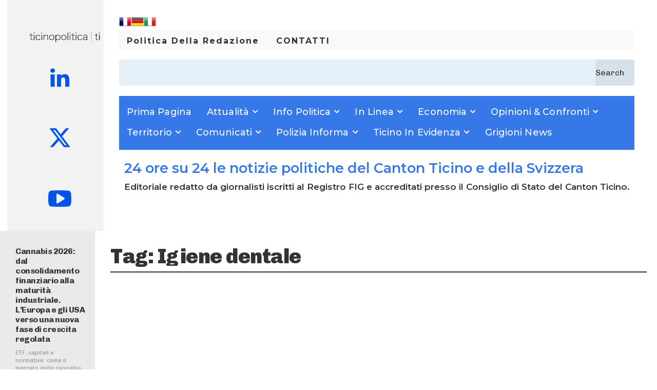

--- FILE ---
content_type: text/html; charset=UTF-8
request_url: https://www.ticino-politica.ch/tag/igiene-dentale/
body_size: 40048
content:
<!doctype html >
<!--[if IE 8]>    <html class="ie8" lang="en"> <![endif]-->
<!--[if IE 9]>    <html class="ie9" lang="en"> <![endif]-->
<!--[if gt IE 8]><!--> <html lang="it-IT"> <!--<![endif]-->
<head>
    <title>Igiene dentale Archivi - TICINO POLITICA</title>
    <meta charset="UTF-8" />
    <meta name="viewport" content="width=device-width, initial-scale=1.0">
    <link rel="pingback" href="https://www.ticino-politica.ch/xmlrpc.php" />
    <meta name='robots' content='index, follow, max-image-preview:large, max-snippet:-1, max-video-preview:-1' />
	<style>img:is([sizes="auto" i], [sizes^="auto," i]) { contain-intrinsic-size: 3000px 1500px }</style>
	
	<!-- This site is optimized with the Yoast SEO plugin v26.7 - https://yoast.com/wordpress/plugins/seo/ -->
	<link rel="canonical" href="https://www.ticino-politica.ch/tag/igiene-dentale/" />
	<meta property="og:locale" content="it_IT" />
	<meta property="og:type" content="article" />
	<meta property="og:title" content="Igiene dentale Archivi - TICINO POLITICA" />
	<meta property="og:url" content="https://www.ticino-politica.ch/tag/igiene-dentale/" />
	<meta property="og:site_name" content="TICINO POLITICA" />
	<meta name="twitter:card" content="summary_large_image" />
	<script type="application/ld+json" class="yoast-schema-graph">{"@context":"https://schema.org","@graph":[{"@type":"CollectionPage","@id":"https://www.ticino-politica.ch/tag/igiene-dentale/","url":"https://www.ticino-politica.ch/tag/igiene-dentale/","name":"Igiene dentale Archivi - TICINO POLITICA","isPartOf":{"@id":"https://www.ticino-politica.ch/#website"},"primaryImageOfPage":{"@id":"https://www.ticino-politica.ch/tag/igiene-dentale/#primaryimage"},"image":{"@id":"https://www.ticino-politica.ch/tag/igiene-dentale/#primaryimage"},"thumbnailUrl":"https://www.ticino-politica.ch/wp-content/uploads/2019/11/medicina-1.jpg","breadcrumb":{"@id":"https://www.ticino-politica.ch/tag/igiene-dentale/#breadcrumb"},"inLanguage":"it-IT"},{"@type":"ImageObject","inLanguage":"it-IT","@id":"https://www.ticino-politica.ch/tag/igiene-dentale/#primaryimage","url":"https://www.ticino-politica.ch/wp-content/uploads/2019/11/medicina-1.jpg","contentUrl":"https://www.ticino-politica.ch/wp-content/uploads/2019/11/medicina-1.jpg","width":1920,"height":1150},{"@type":"BreadcrumbList","@id":"https://www.ticino-politica.ch/tag/igiene-dentale/#breadcrumb","itemListElement":[{"@type":"ListItem","position":1,"name":"Home","item":"https://www.ticino-politica.ch/"},{"@type":"ListItem","position":2,"name":"Igiene dentale"}]},{"@type":"WebSite","@id":"https://www.ticino-politica.ch/#website","url":"https://www.ticino-politica.ch/","name":"TICINO POLITICA","description":"Ogni giorno tutta la politica del Ticino e news locali","potentialAction":[{"@type":"SearchAction","target":{"@type":"EntryPoint","urlTemplate":"https://www.ticino-politica.ch/?s={search_term_string}"},"query-input":{"@type":"PropertyValueSpecification","valueRequired":true,"valueName":"search_term_string"}}],"inLanguage":"it-IT"}]}</script>
	<!-- / Yoast SEO plugin. -->


<link rel='dns-prefetch' href='//www.googletagmanager.com' />
<link rel='dns-prefetch' href='//fonts.googleapis.com' />
<link rel="alternate" type="application/rss+xml" title="TICINO POLITICA &raquo; Feed" href="https://www.ticino-politica.ch/feed/" />
<link rel="alternate" type="application/rss+xml" title="TICINO POLITICA &raquo; Igiene dentale Feed del tag" href="https://www.ticino-politica.ch/tag/igiene-dentale/feed/" />
<script type="text/javascript">
/* <![CDATA[ */
window._wpemojiSettings = {"baseUrl":"https:\/\/s.w.org\/images\/core\/emoji\/16.0.1\/72x72\/","ext":".png","svgUrl":"https:\/\/s.w.org\/images\/core\/emoji\/16.0.1\/svg\/","svgExt":".svg","source":{"concatemoji":"https:\/\/www.ticino-politica.ch\/wp-includes\/js\/wp-emoji-release.min.js?ver=4df39e67a2d7d97d30005a0b8746ff32"}};
/*! This file is auto-generated */
!function(s,n){var o,i,e;function c(e){try{var t={supportTests:e,timestamp:(new Date).valueOf()};sessionStorage.setItem(o,JSON.stringify(t))}catch(e){}}function p(e,t,n){e.clearRect(0,0,e.canvas.width,e.canvas.height),e.fillText(t,0,0);var t=new Uint32Array(e.getImageData(0,0,e.canvas.width,e.canvas.height).data),a=(e.clearRect(0,0,e.canvas.width,e.canvas.height),e.fillText(n,0,0),new Uint32Array(e.getImageData(0,0,e.canvas.width,e.canvas.height).data));return t.every(function(e,t){return e===a[t]})}function u(e,t){e.clearRect(0,0,e.canvas.width,e.canvas.height),e.fillText(t,0,0);for(var n=e.getImageData(16,16,1,1),a=0;a<n.data.length;a++)if(0!==n.data[a])return!1;return!0}function f(e,t,n,a){switch(t){case"flag":return n(e,"\ud83c\udff3\ufe0f\u200d\u26a7\ufe0f","\ud83c\udff3\ufe0f\u200b\u26a7\ufe0f")?!1:!n(e,"\ud83c\udde8\ud83c\uddf6","\ud83c\udde8\u200b\ud83c\uddf6")&&!n(e,"\ud83c\udff4\udb40\udc67\udb40\udc62\udb40\udc65\udb40\udc6e\udb40\udc67\udb40\udc7f","\ud83c\udff4\u200b\udb40\udc67\u200b\udb40\udc62\u200b\udb40\udc65\u200b\udb40\udc6e\u200b\udb40\udc67\u200b\udb40\udc7f");case"emoji":return!a(e,"\ud83e\udedf")}return!1}function g(e,t,n,a){var r="undefined"!=typeof WorkerGlobalScope&&self instanceof WorkerGlobalScope?new OffscreenCanvas(300,150):s.createElement("canvas"),o=r.getContext("2d",{willReadFrequently:!0}),i=(o.textBaseline="top",o.font="600 32px Arial",{});return e.forEach(function(e){i[e]=t(o,e,n,a)}),i}function t(e){var t=s.createElement("script");t.src=e,t.defer=!0,s.head.appendChild(t)}"undefined"!=typeof Promise&&(o="wpEmojiSettingsSupports",i=["flag","emoji"],n.supports={everything:!0,everythingExceptFlag:!0},e=new Promise(function(e){s.addEventListener("DOMContentLoaded",e,{once:!0})}),new Promise(function(t){var n=function(){try{var e=JSON.parse(sessionStorage.getItem(o));if("object"==typeof e&&"number"==typeof e.timestamp&&(new Date).valueOf()<e.timestamp+604800&&"object"==typeof e.supportTests)return e.supportTests}catch(e){}return null}();if(!n){if("undefined"!=typeof Worker&&"undefined"!=typeof OffscreenCanvas&&"undefined"!=typeof URL&&URL.createObjectURL&&"undefined"!=typeof Blob)try{var e="postMessage("+g.toString()+"("+[JSON.stringify(i),f.toString(),p.toString(),u.toString()].join(",")+"));",a=new Blob([e],{type:"text/javascript"}),r=new Worker(URL.createObjectURL(a),{name:"wpTestEmojiSupports"});return void(r.onmessage=function(e){c(n=e.data),r.terminate(),t(n)})}catch(e){}c(n=g(i,f,p,u))}t(n)}).then(function(e){for(var t in e)n.supports[t]=e[t],n.supports.everything=n.supports.everything&&n.supports[t],"flag"!==t&&(n.supports.everythingExceptFlag=n.supports.everythingExceptFlag&&n.supports[t]);n.supports.everythingExceptFlag=n.supports.everythingExceptFlag&&!n.supports.flag,n.DOMReady=!1,n.readyCallback=function(){n.DOMReady=!0}}).then(function(){return e}).then(function(){var e;n.supports.everything||(n.readyCallback(),(e=n.source||{}).concatemoji?t(e.concatemoji):e.wpemoji&&e.twemoji&&(t(e.twemoji),t(e.wpemoji)))}))}((window,document),window._wpemojiSettings);
/* ]]> */
</script>
<style id='wp-emoji-styles-inline-css' type='text/css'>

	img.wp-smiley, img.emoji {
		display: inline !important;
		border: none !important;
		box-shadow: none !important;
		height: 1em !important;
		width: 1em !important;
		margin: 0 0.07em !important;
		vertical-align: -0.1em !important;
		background: none !important;
		padding: 0 !important;
	}
</style>
<style id='classic-theme-styles-inline-css' type='text/css'>
/*! This file is auto-generated */
.wp-block-button__link{color:#fff;background-color:#32373c;border-radius:9999px;box-shadow:none;text-decoration:none;padding:calc(.667em + 2px) calc(1.333em + 2px);font-size:1.125em}.wp-block-file__button{background:#32373c;color:#fff;text-decoration:none}
</style>
<style id='global-styles-inline-css' type='text/css'>
:root{--wp--preset--aspect-ratio--square: 1;--wp--preset--aspect-ratio--4-3: 4/3;--wp--preset--aspect-ratio--3-4: 3/4;--wp--preset--aspect-ratio--3-2: 3/2;--wp--preset--aspect-ratio--2-3: 2/3;--wp--preset--aspect-ratio--16-9: 16/9;--wp--preset--aspect-ratio--9-16: 9/16;--wp--preset--color--black: #000000;--wp--preset--color--cyan-bluish-gray: #abb8c3;--wp--preset--color--white: #ffffff;--wp--preset--color--pale-pink: #f78da7;--wp--preset--color--vivid-red: #cf2e2e;--wp--preset--color--luminous-vivid-orange: #ff6900;--wp--preset--color--luminous-vivid-amber: #fcb900;--wp--preset--color--light-green-cyan: #7bdcb5;--wp--preset--color--vivid-green-cyan: #00d084;--wp--preset--color--pale-cyan-blue: #8ed1fc;--wp--preset--color--vivid-cyan-blue: #0693e3;--wp--preset--color--vivid-purple: #9b51e0;--wp--preset--gradient--vivid-cyan-blue-to-vivid-purple: linear-gradient(135deg,rgba(6,147,227,1) 0%,rgb(155,81,224) 100%);--wp--preset--gradient--light-green-cyan-to-vivid-green-cyan: linear-gradient(135deg,rgb(122,220,180) 0%,rgb(0,208,130) 100%);--wp--preset--gradient--luminous-vivid-amber-to-luminous-vivid-orange: linear-gradient(135deg,rgba(252,185,0,1) 0%,rgba(255,105,0,1) 100%);--wp--preset--gradient--luminous-vivid-orange-to-vivid-red: linear-gradient(135deg,rgba(255,105,0,1) 0%,rgb(207,46,46) 100%);--wp--preset--gradient--very-light-gray-to-cyan-bluish-gray: linear-gradient(135deg,rgb(238,238,238) 0%,rgb(169,184,195) 100%);--wp--preset--gradient--cool-to-warm-spectrum: linear-gradient(135deg,rgb(74,234,220) 0%,rgb(151,120,209) 20%,rgb(207,42,186) 40%,rgb(238,44,130) 60%,rgb(251,105,98) 80%,rgb(254,248,76) 100%);--wp--preset--gradient--blush-light-purple: linear-gradient(135deg,rgb(255,206,236) 0%,rgb(152,150,240) 100%);--wp--preset--gradient--blush-bordeaux: linear-gradient(135deg,rgb(254,205,165) 0%,rgb(254,45,45) 50%,rgb(107,0,62) 100%);--wp--preset--gradient--luminous-dusk: linear-gradient(135deg,rgb(255,203,112) 0%,rgb(199,81,192) 50%,rgb(65,88,208) 100%);--wp--preset--gradient--pale-ocean: linear-gradient(135deg,rgb(255,245,203) 0%,rgb(182,227,212) 50%,rgb(51,167,181) 100%);--wp--preset--gradient--electric-grass: linear-gradient(135deg,rgb(202,248,128) 0%,rgb(113,206,126) 100%);--wp--preset--gradient--midnight: linear-gradient(135deg,rgb(2,3,129) 0%,rgb(40,116,252) 100%);--wp--preset--font-size--small: 11px;--wp--preset--font-size--medium: 20px;--wp--preset--font-size--large: 32px;--wp--preset--font-size--x-large: 42px;--wp--preset--font-size--regular: 15px;--wp--preset--font-size--larger: 50px;--wp--preset--spacing--20: 0.44rem;--wp--preset--spacing--30: 0.67rem;--wp--preset--spacing--40: 1rem;--wp--preset--spacing--50: 1.5rem;--wp--preset--spacing--60: 2.25rem;--wp--preset--spacing--70: 3.38rem;--wp--preset--spacing--80: 5.06rem;--wp--preset--shadow--natural: 6px 6px 9px rgba(0, 0, 0, 0.2);--wp--preset--shadow--deep: 12px 12px 50px rgba(0, 0, 0, 0.4);--wp--preset--shadow--sharp: 6px 6px 0px rgba(0, 0, 0, 0.2);--wp--preset--shadow--outlined: 6px 6px 0px -3px rgba(255, 255, 255, 1), 6px 6px rgba(0, 0, 0, 1);--wp--preset--shadow--crisp: 6px 6px 0px rgba(0, 0, 0, 1);}:where(.is-layout-flex){gap: 0.5em;}:where(.is-layout-grid){gap: 0.5em;}body .is-layout-flex{display: flex;}.is-layout-flex{flex-wrap: wrap;align-items: center;}.is-layout-flex > :is(*, div){margin: 0;}body .is-layout-grid{display: grid;}.is-layout-grid > :is(*, div){margin: 0;}:where(.wp-block-columns.is-layout-flex){gap: 2em;}:where(.wp-block-columns.is-layout-grid){gap: 2em;}:where(.wp-block-post-template.is-layout-flex){gap: 1.25em;}:where(.wp-block-post-template.is-layout-grid){gap: 1.25em;}.has-black-color{color: var(--wp--preset--color--black) !important;}.has-cyan-bluish-gray-color{color: var(--wp--preset--color--cyan-bluish-gray) !important;}.has-white-color{color: var(--wp--preset--color--white) !important;}.has-pale-pink-color{color: var(--wp--preset--color--pale-pink) !important;}.has-vivid-red-color{color: var(--wp--preset--color--vivid-red) !important;}.has-luminous-vivid-orange-color{color: var(--wp--preset--color--luminous-vivid-orange) !important;}.has-luminous-vivid-amber-color{color: var(--wp--preset--color--luminous-vivid-amber) !important;}.has-light-green-cyan-color{color: var(--wp--preset--color--light-green-cyan) !important;}.has-vivid-green-cyan-color{color: var(--wp--preset--color--vivid-green-cyan) !important;}.has-pale-cyan-blue-color{color: var(--wp--preset--color--pale-cyan-blue) !important;}.has-vivid-cyan-blue-color{color: var(--wp--preset--color--vivid-cyan-blue) !important;}.has-vivid-purple-color{color: var(--wp--preset--color--vivid-purple) !important;}.has-black-background-color{background-color: var(--wp--preset--color--black) !important;}.has-cyan-bluish-gray-background-color{background-color: var(--wp--preset--color--cyan-bluish-gray) !important;}.has-white-background-color{background-color: var(--wp--preset--color--white) !important;}.has-pale-pink-background-color{background-color: var(--wp--preset--color--pale-pink) !important;}.has-vivid-red-background-color{background-color: var(--wp--preset--color--vivid-red) !important;}.has-luminous-vivid-orange-background-color{background-color: var(--wp--preset--color--luminous-vivid-orange) !important;}.has-luminous-vivid-amber-background-color{background-color: var(--wp--preset--color--luminous-vivid-amber) !important;}.has-light-green-cyan-background-color{background-color: var(--wp--preset--color--light-green-cyan) !important;}.has-vivid-green-cyan-background-color{background-color: var(--wp--preset--color--vivid-green-cyan) !important;}.has-pale-cyan-blue-background-color{background-color: var(--wp--preset--color--pale-cyan-blue) !important;}.has-vivid-cyan-blue-background-color{background-color: var(--wp--preset--color--vivid-cyan-blue) !important;}.has-vivid-purple-background-color{background-color: var(--wp--preset--color--vivid-purple) !important;}.has-black-border-color{border-color: var(--wp--preset--color--black) !important;}.has-cyan-bluish-gray-border-color{border-color: var(--wp--preset--color--cyan-bluish-gray) !important;}.has-white-border-color{border-color: var(--wp--preset--color--white) !important;}.has-pale-pink-border-color{border-color: var(--wp--preset--color--pale-pink) !important;}.has-vivid-red-border-color{border-color: var(--wp--preset--color--vivid-red) !important;}.has-luminous-vivid-orange-border-color{border-color: var(--wp--preset--color--luminous-vivid-orange) !important;}.has-luminous-vivid-amber-border-color{border-color: var(--wp--preset--color--luminous-vivid-amber) !important;}.has-light-green-cyan-border-color{border-color: var(--wp--preset--color--light-green-cyan) !important;}.has-vivid-green-cyan-border-color{border-color: var(--wp--preset--color--vivid-green-cyan) !important;}.has-pale-cyan-blue-border-color{border-color: var(--wp--preset--color--pale-cyan-blue) !important;}.has-vivid-cyan-blue-border-color{border-color: var(--wp--preset--color--vivid-cyan-blue) !important;}.has-vivid-purple-border-color{border-color: var(--wp--preset--color--vivid-purple) !important;}.has-vivid-cyan-blue-to-vivid-purple-gradient-background{background: var(--wp--preset--gradient--vivid-cyan-blue-to-vivid-purple) !important;}.has-light-green-cyan-to-vivid-green-cyan-gradient-background{background: var(--wp--preset--gradient--light-green-cyan-to-vivid-green-cyan) !important;}.has-luminous-vivid-amber-to-luminous-vivid-orange-gradient-background{background: var(--wp--preset--gradient--luminous-vivid-amber-to-luminous-vivid-orange) !important;}.has-luminous-vivid-orange-to-vivid-red-gradient-background{background: var(--wp--preset--gradient--luminous-vivid-orange-to-vivid-red) !important;}.has-very-light-gray-to-cyan-bluish-gray-gradient-background{background: var(--wp--preset--gradient--very-light-gray-to-cyan-bluish-gray) !important;}.has-cool-to-warm-spectrum-gradient-background{background: var(--wp--preset--gradient--cool-to-warm-spectrum) !important;}.has-blush-light-purple-gradient-background{background: var(--wp--preset--gradient--blush-light-purple) !important;}.has-blush-bordeaux-gradient-background{background: var(--wp--preset--gradient--blush-bordeaux) !important;}.has-luminous-dusk-gradient-background{background: var(--wp--preset--gradient--luminous-dusk) !important;}.has-pale-ocean-gradient-background{background: var(--wp--preset--gradient--pale-ocean) !important;}.has-electric-grass-gradient-background{background: var(--wp--preset--gradient--electric-grass) !important;}.has-midnight-gradient-background{background: var(--wp--preset--gradient--midnight) !important;}.has-small-font-size{font-size: var(--wp--preset--font-size--small) !important;}.has-medium-font-size{font-size: var(--wp--preset--font-size--medium) !important;}.has-large-font-size{font-size: var(--wp--preset--font-size--large) !important;}.has-x-large-font-size{font-size: var(--wp--preset--font-size--x-large) !important;}
:where(.wp-block-post-template.is-layout-flex){gap: 1.25em;}:where(.wp-block-post-template.is-layout-grid){gap: 1.25em;}
:where(.wp-block-columns.is-layout-flex){gap: 2em;}:where(.wp-block-columns.is-layout-grid){gap: 2em;}
:root :where(.wp-block-pullquote){font-size: 1.5em;line-height: 1.6;}
</style>
<link rel='stylesheet' id='gn-frontend-gnfollow-style-css' href='https://www.ticino-politica.ch/wp-content/plugins/gn-publisher/assets/css/gn-frontend-gnfollow.min.css?ver=1.5.26' type='text/css' media='all' />
<link rel='stylesheet' id='mks_shortcodes_fntawsm_css-css' href='https://www.ticino-politica.ch/wp-content/plugins/meks-flexible-shortcodes/css/font-awesome/css/font-awesome.min.css?ver=1.3.8' type='text/css' media='screen' />
<link rel='stylesheet' id='mks_shortcodes_simple_line_icons-css' href='https://www.ticino-politica.ch/wp-content/plugins/meks-flexible-shortcodes/css/simple-line/simple-line-icons.css?ver=1.3.8' type='text/css' media='screen' />
<link rel='stylesheet' id='mks_shortcodes_css-css' href='https://www.ticino-politica.ch/wp-content/plugins/meks-flexible-shortcodes/css/style.css?ver=1.3.8' type='text/css' media='screen' />
<link rel='stylesheet' id='td-plugin-multi-purpose-css' href='https://www.ticino-politica.ch/wp-content/plugins/td-composer/td-multi-purpose/style.css?ver=492e3cf54bd42df3b24a3de8e2307cafx' type='text/css' media='all' />
<link crossorigin="anonymous" rel='stylesheet' id='google-fonts-style-css' href='https://fonts.googleapis.com/css?family=Open+Sans%3A400%2C600%2C700%2C300%2C900%7CRoboto%3A400%2C600%2C700%2C300%2C900%7CMontserrat%3A700%2C500%2C600%2C400%7CChivo%3A400%2C700%2C600%2C900&#038;display=swap&#038;ver=12.7.1' type='text/css' media='all' />
<link rel='stylesheet' id='meks-ads-widget-css' href='https://www.ticino-politica.ch/wp-content/plugins/meks-easy-ads-widget/css/style.css?ver=2.0.9' type='text/css' media='all' />
<link rel='stylesheet' id='meks-flickr-widget-css' href='https://www.ticino-politica.ch/wp-content/plugins/meks-simple-flickr-widget/css/style.css?ver=1.3' type='text/css' media='all' />
<link rel='stylesheet' id='meks-author-widget-css' href='https://www.ticino-politica.ch/wp-content/plugins/meks-smart-author-widget/css/style.css?ver=1.1.5' type='text/css' media='all' />
<link rel='stylesheet' id='meks-social-widget-css' href='https://www.ticino-politica.ch/wp-content/plugins/meks-smart-social-widget/css/style.css?ver=1.6.5' type='text/css' media='all' />
<link rel='stylesheet' id='meks-themeforest-widget-css' href='https://www.ticino-politica.ch/wp-content/plugins/meks-themeforest-smart-widget/css/style.css?ver=1.6' type='text/css' media='all' />
<link rel='stylesheet' id='fancybox-css' href='https://www.ticino-politica.ch/wp-content/plugins/easy-fancybox/fancybox/1.5.4/jquery.fancybox.min.css?ver=4df39e67a2d7d97d30005a0b8746ff32' type='text/css' media='screen' />
<style id='fancybox-inline-css' type='text/css'>
#fancybox-outer{background:#ffffff}#fancybox-content{background:#ffffff;border-color:#ffffff;color:#000000;}#fancybox-title,#fancybox-title-float-main{color:#fff}
</style>
<link rel='stylesheet' id='font_awesome-css' href='https://www.ticino-politica.ch/wp-content/plugins/td-composer/assets/fonts/font-awesome/font-awesome.css?ver=492e3cf54bd42df3b24a3de8e2307cafx' type='text/css' media='all' />
<link rel='stylesheet' id='td-theme-css' href='https://www.ticino-politica.ch/wp-content/themes/Newspaper/style.css?ver=12.7.1' type='text/css' media='all' />
<style id='td-theme-inline-css' type='text/css'>@media (max-width:767px){.td-header-desktop-wrap{display:none}}@media (min-width:767px){.td-header-mobile-wrap{display:none}}</style>
<link rel='stylesheet' id='wp_review-style-css' href='https://www.ticino-politica.ch/wp-content/plugins/wp-review/public/css/wp-review.css?ver=5.3.5' type='text/css' media='all' />
<link rel='stylesheet' id='td-legacy-framework-front-style-css' href='https://www.ticino-politica.ch/wp-content/plugins/td-composer/legacy/Newspaper/assets/css/td_legacy_main.css?ver=492e3cf54bd42df3b24a3de8e2307cafx' type='text/css' media='all' />
<link rel='stylesheet' id='td-standard-pack-framework-front-style-css' href='https://www.ticino-politica.ch/wp-content/plugins/td-standard-pack/Newspaper/assets/css/td_standard_pack_main.css?ver=8ae1459a1d876d507918f73cef68310e' type='text/css' media='all' />
<link rel='stylesheet' id='td-theme-demo-style-css' href='https://www.ticino-politica.ch/wp-content/plugins/td-composer/legacy/Newspaper/includes/demos/arette_pro/demo_style.css?ver=12.7.1' type='text/css' media='all' />
<link rel='stylesheet' id='tdb_style_cloud_templates_front-css' href='https://www.ticino-politica.ch/wp-content/plugins/td-cloud-library/assets/css/tdb_main.css?ver=d578089f160957352b9b4ca6d880fd8f' type='text/css' media='all' />
<script type="text/javascript" src="https://www.ticino-politica.ch/wp-includes/js/jquery/jquery.min.js?ver=3.7.1" id="jquery-core-js"></script>
<script type="text/javascript" src="https://www.ticino-politica.ch/wp-includes/js/jquery/jquery-migrate.min.js?ver=3.4.1" id="jquery-migrate-js"></script>

<!-- Snippet del tag Google (gtag.js) aggiunto da Site Kit -->
<!-- Snippet Google Analytics aggiunto da Site Kit -->
<script type="text/javascript" src="https://www.googletagmanager.com/gtag/js?id=GT-5R43KM7" id="google_gtagjs-js" async></script>
<script type="text/javascript" id="google_gtagjs-js-after">
/* <![CDATA[ */
window.dataLayer = window.dataLayer || [];function gtag(){dataLayer.push(arguments);}
gtag("set","linker",{"domains":["www.ticino-politica.ch"]});
gtag("js", new Date());
gtag("set", "developer_id.dZTNiMT", true);
gtag("config", "GT-5R43KM7");
 window._googlesitekit = window._googlesitekit || {}; window._googlesitekit.throttledEvents = []; window._googlesitekit.gtagEvent = (name, data) => { var key = JSON.stringify( { name, data } ); if ( !! window._googlesitekit.throttledEvents[ key ] ) { return; } window._googlesitekit.throttledEvents[ key ] = true; setTimeout( () => { delete window._googlesitekit.throttledEvents[ key ]; }, 5 ); gtag( "event", name, { ...data, event_source: "site-kit" } ); }; 
/* ]]> */
</script>
<link rel="https://api.w.org/" href="https://www.ticino-politica.ch/wp-json/" /><link rel="alternate" title="JSON" type="application/json" href="https://www.ticino-politica.ch/wp-json/wp/v2/tags/6630" /><link rel="EditURI" type="application/rsd+xml" title="RSD" href="https://www.ticino-politica.ch/xmlrpc.php?rsd" />
<meta name="generator" content="Site Kit by Google 1.164.0" /><script type="text/javascript">
(function(url){
	if(/(?:Chrome\/26\.0\.1410\.63 Safari\/537\.31|WordfenceTestMonBot)/.test(navigator.userAgent)){ return; }
	var addEvent = function(evt, handler) {
		if (window.addEventListener) {
			document.addEventListener(evt, handler, false);
		} else if (window.attachEvent) {
			document.attachEvent('on' + evt, handler);
		}
	};
	var removeEvent = function(evt, handler) {
		if (window.removeEventListener) {
			document.removeEventListener(evt, handler, false);
		} else if (window.detachEvent) {
			document.detachEvent('on' + evt, handler);
		}
	};
	var evts = 'contextmenu dblclick drag dragend dragenter dragleave dragover dragstart drop keydown keypress keyup mousedown mousemove mouseout mouseover mouseup mousewheel scroll'.split(' ');
	var logHuman = function() {
		if (window.wfLogHumanRan) { return; }
		window.wfLogHumanRan = true;
		var wfscr = document.createElement('script');
		wfscr.type = 'text/javascript';
		wfscr.async = true;
		wfscr.src = url + '&r=' + Math.random();
		(document.getElementsByTagName('head')[0]||document.getElementsByTagName('body')[0]).appendChild(wfscr);
		for (var i = 0; i < evts.length; i++) {
			removeEvent(evts[i], logHuman);
		}
	};
	for (var i = 0; i < evts.length; i++) {
		addEvent(evts[i], logHuman);
	}
})('//www.ticino-politica.ch/?wordfence_lh=1&hid=16654B9CC8B61B33962D115195A0F323');
</script>    <script>
        window.tdb_global_vars = {"wpRestUrl":"https:\/\/www.ticino-politica.ch\/wp-json\/","permalinkStructure":"\/%category%\/%postname%\/"};
        window.tdb_p_autoload_vars = {"isAjax":false,"isAdminBarShowing":false};
    </script>
    
    <style id="tdb-global-colors">:root{--accent-color:#fff}</style>

    
	
<!-- Meta tag Google AdSense aggiunti da Site Kit -->
<meta name="google-adsense-platform-account" content="ca-host-pub-2644536267352236">
<meta name="google-adsense-platform-domain" content="sitekit.withgoogle.com">
<!-- Fine dei meta tag Google AdSense aggiunti da Site Kit -->
<noscript><style>.lazyload[data-src]{display:none !important;}</style></noscript><style>.lazyload{background-image:none !important;}.lazyload:before{background-image:none !important;}</style><!-- Nessuna versione HTML AMP disponibile per questo URL. -->
<!-- JS generated by theme -->

<script type="text/javascript" id="td-generated-header-js">
    
    

	    var tdBlocksArray = []; //here we store all the items for the current page

	    // td_block class - each ajax block uses a object of this class for requests
	    function tdBlock() {
		    this.id = '';
		    this.block_type = 1; //block type id (1-234 etc)
		    this.atts = '';
		    this.td_column_number = '';
		    this.td_current_page = 1; //
		    this.post_count = 0; //from wp
		    this.found_posts = 0; //from wp
		    this.max_num_pages = 0; //from wp
		    this.td_filter_value = ''; //current live filter value
		    this.is_ajax_running = false;
		    this.td_user_action = ''; // load more or infinite loader (used by the animation)
		    this.header_color = '';
		    this.ajax_pagination_infinite_stop = ''; //show load more at page x
	    }

        // td_js_generator - mini detector
        ( function () {
            var htmlTag = document.getElementsByTagName("html")[0];

	        if ( navigator.userAgent.indexOf("MSIE 10.0") > -1 ) {
                htmlTag.className += ' ie10';
            }

            if ( !!navigator.userAgent.match(/Trident.*rv\:11\./) ) {
                htmlTag.className += ' ie11';
            }

	        if ( navigator.userAgent.indexOf("Edge") > -1 ) {
                htmlTag.className += ' ieEdge';
            }

            if ( /(iPad|iPhone|iPod)/g.test(navigator.userAgent) ) {
                htmlTag.className += ' td-md-is-ios';
            }

            var user_agent = navigator.userAgent.toLowerCase();
            if ( user_agent.indexOf("android") > -1 ) {
                htmlTag.className += ' td-md-is-android';
            }

            if ( -1 !== navigator.userAgent.indexOf('Mac OS X')  ) {
                htmlTag.className += ' td-md-is-os-x';
            }

            if ( /chrom(e|ium)/.test(navigator.userAgent.toLowerCase()) ) {
               htmlTag.className += ' td-md-is-chrome';
            }

            if ( -1 !== navigator.userAgent.indexOf('Firefox') ) {
                htmlTag.className += ' td-md-is-firefox';
            }

            if ( -1 !== navigator.userAgent.indexOf('Safari') && -1 === navigator.userAgent.indexOf('Chrome') ) {
                htmlTag.className += ' td-md-is-safari';
            }

            if( -1 !== navigator.userAgent.indexOf('IEMobile') ){
                htmlTag.className += ' td-md-is-iemobile';
            }

        })();

        var tdLocalCache = {};

        ( function () {
            "use strict";

            tdLocalCache = {
                data: {},
                remove: function (resource_id) {
                    delete tdLocalCache.data[resource_id];
                },
                exist: function (resource_id) {
                    return tdLocalCache.data.hasOwnProperty(resource_id) && tdLocalCache.data[resource_id] !== null;
                },
                get: function (resource_id) {
                    return tdLocalCache.data[resource_id];
                },
                set: function (resource_id, cachedData) {
                    tdLocalCache.remove(resource_id);
                    tdLocalCache.data[resource_id] = cachedData;
                }
            };
        })();

    
    
var td_viewport_interval_list=[{"limitBottom":767,"sidebarWidth":228},{"limitBottom":1018,"sidebarWidth":300},{"limitBottom":1140,"sidebarWidth":324}];
var td_animation_stack_effect="type0";
var tds_animation_stack=true;
var td_animation_stack_specific_selectors=".entry-thumb, img, .td-lazy-img";
var td_animation_stack_general_selectors=".td-animation-stack img, .td-animation-stack .entry-thumb, .post img, .td-animation-stack .td-lazy-img";
var tdc_is_installed="yes";
var tdc_domain_active=false;
var td_ajax_url="https:\/\/www.ticino-politica.ch\/wp-admin\/admin-ajax.php?td_theme_name=Newspaper&v=12.7.1";
var td_get_template_directory_uri="https:\/\/www.ticino-politica.ch\/wp-content\/plugins\/td-composer\/legacy\/common";
var tds_snap_menu="";
var tds_logo_on_sticky="";
var tds_header_style="";
var td_please_wait="Per favore attendi...";
var td_email_user_pass_incorrect="Utente o password errata!";
var td_email_user_incorrect="Email o Username errati!";
var td_email_incorrect="Email non corretta!";
var td_user_incorrect="Username incorrect!";
var td_email_user_empty="Email or username empty!";
var td_pass_empty="Pass empty!";
var td_pass_pattern_incorrect="Invalid Pass Pattern!";
var td_retype_pass_incorrect="Retyped Pass incorrect!";
var tds_more_articles_on_post_enable="show";
var tds_more_articles_on_post_time_to_wait="";
var tds_more_articles_on_post_pages_distance_from_top=0;
var tds_captcha="";
var tds_theme_color_site_wide="#3778e8";
var tds_smart_sidebar="";
var tdThemeName="Newspaper";
var tdThemeNameWl="Newspaper";
var td_magnific_popup_translation_tPrev="Precedente (Freccia Sinistra)";
var td_magnific_popup_translation_tNext="Successivo (tasto freccia destra)";
var td_magnific_popup_translation_tCounter="%curr% di %total%";
var td_magnific_popup_translation_ajax_tError="Il contenuto di %url% non pu\u00f2 essere caricato.";
var td_magnific_popup_translation_image_tError="L'immagine #%curr% non pu\u00f2 essere caricata";
var tdBlockNonce="cfe2c79335";
var tdMobileMenu="enabled";
var tdMobileSearch="enabled";
var tdDateNamesI18n={"month_names":["Gennaio","Febbraio","Marzo","Aprile","Maggio","Giugno","Luglio","Agosto","Settembre","Ottobre","Novembre","Dicembre"],"month_names_short":["Gen","Feb","Mar","Apr","Mag","Giu","Lug","Ago","Set","Ott","Nov","Dic"],"day_names":["domenica","luned\u00ec","marted\u00ec","mercoled\u00ec","gioved\u00ec","venerd\u00ec","sabato"],"day_names_short":["Dom","Lun","Mar","Mer","Gio","Ven","Sab"]};
var tdb_modal_confirm="Save";
var tdb_modal_cancel="Cancel";
var tdb_modal_confirm_alt="Yes";
var tdb_modal_cancel_alt="No";
var td_deploy_mode="deploy";
var td_ad_background_click_link="";
var td_ad_background_click_target="";
</script>


<!-- Header style compiled by theme -->

<style>.td-menu-background,.td-search-background{background-image:url('https://www.ticino-politica.ch/wp-content/uploads/2022/01/mobile-bg3.jpg')}.white-popup-block:before{background-image:url('https://www.ticino-politica.ch/wp-content/uploads/2022/01/login-bg.jpg')}:root{--td_excl_label:'ESCLUSIVO';--td_theme_color:#3778e8;--td_slider_text:rgba(55,120,232,0.7);--td_container_transparent:transparent;--td_mobile_gradient_one_mob:rgba(49,59,69,0.01);--td_mobile_gradient_two_mob:rgba(51,147,184,0.01);--td_mobile_text_active_color:#3778e8;--td_mobile_background_position:center bottom;--td_login_button_background:#add6ff;--td_login_button_color:#333333;--td_login_hover_background:#3778e8;--td_login_hover_color:#ffffff;--td_login_gradient_one:rgba(0,69,130,0.01);--td_login_gradient_two:rgba(38,134,146,0.01);--td_login_background_position:center center}.td-header-style-12 .td-header-menu-wrap-full,.td-header-style-12 .td-affix,.td-grid-style-1.td-hover-1 .td-big-grid-post:hover .td-post-category,.td-grid-style-5.td-hover-1 .td-big-grid-post:hover .td-post-category,.td_category_template_3 .td-current-sub-category,.td_category_template_8 .td-category-header .td-category a.td-current-sub-category,.td_category_template_4 .td-category-siblings .td-category a:hover,.td_block_big_grid_9.td-grid-style-1 .td-post-category,.td_block_big_grid_9.td-grid-style-5 .td-post-category,.td-grid-style-6.td-hover-1 .td-module-thumb:after,.tdm-menu-active-style5 .td-header-menu-wrap .sf-menu>.current-menu-item>a,.tdm-menu-active-style5 .td-header-menu-wrap .sf-menu>.current-menu-ancestor>a,.tdm-menu-active-style5 .td-header-menu-wrap .sf-menu>.current-category-ancestor>a,.tdm-menu-active-style5 .td-header-menu-wrap .sf-menu>li>a:hover,.tdm-menu-active-style5 .td-header-menu-wrap .sf-menu>.sfHover>a{background-color:#3778e8}.td_mega_menu_sub_cats .cur-sub-cat,.td-mega-span h3 a:hover,.td_mod_mega_menu:hover .entry-title a,.header-search-wrap .result-msg a:hover,.td-header-top-menu .td-drop-down-search .td_module_wrap:hover .entry-title a,.td-header-top-menu .td-icon-search:hover,.td-header-wrap .result-msg a:hover,.top-header-menu li a:hover,.top-header-menu .current-menu-item>a,.top-header-menu .current-menu-ancestor>a,.top-header-menu .current-category-ancestor>a,.td-social-icon-wrap>a:hover,.td-header-sp-top-widget .td-social-icon-wrap a:hover,.td_mod_related_posts:hover h3>a,.td-post-template-11 .td-related-title .td-related-left:hover,.td-post-template-11 .td-related-title .td-related-right:hover,.td-post-template-11 .td-related-title .td-cur-simple-item,.td-post-template-11 .td_block_related_posts .td-next-prev-wrap a:hover,.td-category-header .td-pulldown-category-filter-link:hover,.td-category-siblings .td-subcat-dropdown a:hover,.td-category-siblings .td-subcat-dropdown a.td-current-sub-category,.footer-text-wrap .footer-email-wrap a,.footer-social-wrap a:hover,.td_module_17 .td-read-more a:hover,.td_module_18 .td-read-more a:hover,.td_module_19 .td-post-author-name a:hover,.td-pulldown-syle-2 .td-subcat-dropdown:hover .td-subcat-more span,.td-pulldown-syle-2 .td-subcat-dropdown:hover .td-subcat-more i,.td-pulldown-syle-3 .td-subcat-dropdown:hover .td-subcat-more span,.td-pulldown-syle-3 .td-subcat-dropdown:hover .td-subcat-more i,.tdm-menu-active-style3 .tdm-header.td-header-wrap .sf-menu>.current-category-ancestor>a,.tdm-menu-active-style3 .tdm-header.td-header-wrap .sf-menu>.current-menu-ancestor>a,.tdm-menu-active-style3 .tdm-header.td-header-wrap .sf-menu>.current-menu-item>a,.tdm-menu-active-style3 .tdm-header.td-header-wrap .sf-menu>.sfHover>a,.tdm-menu-active-style3 .tdm-header.td-header-wrap .sf-menu>li>a:hover{color:#3778e8}.td-mega-menu-page .wpb_content_element ul li a:hover,.td-theme-wrap .td-aj-search-results .td_module_wrap:hover .entry-title a,.td-theme-wrap .header-search-wrap .result-msg a:hover{color:#3778e8!important}.td_category_template_8 .td-category-header .td-category a.td-current-sub-category,.td_category_template_4 .td-category-siblings .td-category a:hover,.tdm-menu-active-style4 .tdm-header .sf-menu>.current-menu-item>a,.tdm-menu-active-style4 .tdm-header .sf-menu>.current-menu-ancestor>a,.tdm-menu-active-style4 .tdm-header .sf-menu>.current-category-ancestor>a,.tdm-menu-active-style4 .tdm-header .sf-menu>li>a:hover,.tdm-menu-active-style4 .tdm-header .sf-menu>.sfHover>a{border-color:#3778e8}.td-theme-wrap .td_mod_mega_menu:hover .entry-title a,.td-theme-wrap .sf-menu .td_mega_menu_sub_cats .cur-sub-cat{color:#3778e8}.td-theme-wrap .sf-menu .td-mega-menu .td-post-category:hover,.td-theme-wrap .td-mega-menu .td-next-prev-wrap a:hover{background-color:#3778e8}.td-theme-wrap .td-mega-menu .td-next-prev-wrap a:hover{border-color:#3778e8}.td-theme-wrap .header-search-wrap .td-drop-down-search .btn:hover,.td-theme-wrap .td-aj-search-results .td_module_wrap:hover .entry-title a,.td-theme-wrap .header-search-wrap .result-msg a:hover{color:#3778e8!important}.td-theme-wrap .sf-menu .td-normal-menu .td-menu-item>a:hover,.td-theme-wrap .sf-menu .td-normal-menu .sfHover>a,.td-theme-wrap .sf-menu .td-normal-menu .current-menu-ancestor>a,.td-theme-wrap .sf-menu .td-normal-menu .current-category-ancestor>a,.td-theme-wrap .sf-menu .td-normal-menu .current-menu-item>a{color:#3778e8}body{background-color:#ffffff}.td-menu-background,.td-search-background{background-image:url('https://www.ticino-politica.ch/wp-content/uploads/2022/01/mobile-bg3.jpg')}.white-popup-block:before{background-image:url('https://www.ticino-politica.ch/wp-content/uploads/2022/01/login-bg.jpg')}:root{--td_excl_label:'ESCLUSIVO';--td_theme_color:#3778e8;--td_slider_text:rgba(55,120,232,0.7);--td_container_transparent:transparent;--td_mobile_gradient_one_mob:rgba(49,59,69,0.01);--td_mobile_gradient_two_mob:rgba(51,147,184,0.01);--td_mobile_text_active_color:#3778e8;--td_mobile_background_position:center bottom;--td_login_button_background:#add6ff;--td_login_button_color:#333333;--td_login_hover_background:#3778e8;--td_login_hover_color:#ffffff;--td_login_gradient_one:rgba(0,69,130,0.01);--td_login_gradient_two:rgba(38,134,146,0.01);--td_login_background_position:center center}.td-header-style-12 .td-header-menu-wrap-full,.td-header-style-12 .td-affix,.td-grid-style-1.td-hover-1 .td-big-grid-post:hover .td-post-category,.td-grid-style-5.td-hover-1 .td-big-grid-post:hover .td-post-category,.td_category_template_3 .td-current-sub-category,.td_category_template_8 .td-category-header .td-category a.td-current-sub-category,.td_category_template_4 .td-category-siblings .td-category a:hover,.td_block_big_grid_9.td-grid-style-1 .td-post-category,.td_block_big_grid_9.td-grid-style-5 .td-post-category,.td-grid-style-6.td-hover-1 .td-module-thumb:after,.tdm-menu-active-style5 .td-header-menu-wrap .sf-menu>.current-menu-item>a,.tdm-menu-active-style5 .td-header-menu-wrap .sf-menu>.current-menu-ancestor>a,.tdm-menu-active-style5 .td-header-menu-wrap .sf-menu>.current-category-ancestor>a,.tdm-menu-active-style5 .td-header-menu-wrap .sf-menu>li>a:hover,.tdm-menu-active-style5 .td-header-menu-wrap .sf-menu>.sfHover>a{background-color:#3778e8}.td_mega_menu_sub_cats .cur-sub-cat,.td-mega-span h3 a:hover,.td_mod_mega_menu:hover .entry-title a,.header-search-wrap .result-msg a:hover,.td-header-top-menu .td-drop-down-search .td_module_wrap:hover .entry-title a,.td-header-top-menu .td-icon-search:hover,.td-header-wrap .result-msg a:hover,.top-header-menu li a:hover,.top-header-menu .current-menu-item>a,.top-header-menu .current-menu-ancestor>a,.top-header-menu .current-category-ancestor>a,.td-social-icon-wrap>a:hover,.td-header-sp-top-widget .td-social-icon-wrap a:hover,.td_mod_related_posts:hover h3>a,.td-post-template-11 .td-related-title .td-related-left:hover,.td-post-template-11 .td-related-title .td-related-right:hover,.td-post-template-11 .td-related-title .td-cur-simple-item,.td-post-template-11 .td_block_related_posts .td-next-prev-wrap a:hover,.td-category-header .td-pulldown-category-filter-link:hover,.td-category-siblings .td-subcat-dropdown a:hover,.td-category-siblings .td-subcat-dropdown a.td-current-sub-category,.footer-text-wrap .footer-email-wrap a,.footer-social-wrap a:hover,.td_module_17 .td-read-more a:hover,.td_module_18 .td-read-more a:hover,.td_module_19 .td-post-author-name a:hover,.td-pulldown-syle-2 .td-subcat-dropdown:hover .td-subcat-more span,.td-pulldown-syle-2 .td-subcat-dropdown:hover .td-subcat-more i,.td-pulldown-syle-3 .td-subcat-dropdown:hover .td-subcat-more span,.td-pulldown-syle-3 .td-subcat-dropdown:hover .td-subcat-more i,.tdm-menu-active-style3 .tdm-header.td-header-wrap .sf-menu>.current-category-ancestor>a,.tdm-menu-active-style3 .tdm-header.td-header-wrap .sf-menu>.current-menu-ancestor>a,.tdm-menu-active-style3 .tdm-header.td-header-wrap .sf-menu>.current-menu-item>a,.tdm-menu-active-style3 .tdm-header.td-header-wrap .sf-menu>.sfHover>a,.tdm-menu-active-style3 .tdm-header.td-header-wrap .sf-menu>li>a:hover{color:#3778e8}.td-mega-menu-page .wpb_content_element ul li a:hover,.td-theme-wrap .td-aj-search-results .td_module_wrap:hover .entry-title a,.td-theme-wrap .header-search-wrap .result-msg a:hover{color:#3778e8!important}.td_category_template_8 .td-category-header .td-category a.td-current-sub-category,.td_category_template_4 .td-category-siblings .td-category a:hover,.tdm-menu-active-style4 .tdm-header .sf-menu>.current-menu-item>a,.tdm-menu-active-style4 .tdm-header .sf-menu>.current-menu-ancestor>a,.tdm-menu-active-style4 .tdm-header .sf-menu>.current-category-ancestor>a,.tdm-menu-active-style4 .tdm-header .sf-menu>li>a:hover,.tdm-menu-active-style4 .tdm-header .sf-menu>.sfHover>a{border-color:#3778e8}.td-theme-wrap .td_mod_mega_menu:hover .entry-title a,.td-theme-wrap .sf-menu .td_mega_menu_sub_cats .cur-sub-cat{color:#3778e8}.td-theme-wrap .sf-menu .td-mega-menu .td-post-category:hover,.td-theme-wrap .td-mega-menu .td-next-prev-wrap a:hover{background-color:#3778e8}.td-theme-wrap .td-mega-menu .td-next-prev-wrap a:hover{border-color:#3778e8}.td-theme-wrap .header-search-wrap .td-drop-down-search .btn:hover,.td-theme-wrap .td-aj-search-results .td_module_wrap:hover .entry-title a,.td-theme-wrap .header-search-wrap .result-msg a:hover{color:#3778e8!important}.td-theme-wrap .sf-menu .td-normal-menu .td-menu-item>a:hover,.td-theme-wrap .sf-menu .td-normal-menu .sfHover>a,.td-theme-wrap .sf-menu .td-normal-menu .current-menu-ancestor>a,.td-theme-wrap .sf-menu .td-normal-menu .current-category-ancestor>a,.td-theme-wrap .sf-menu .td-normal-menu .current-menu-item>a{color:#3778e8}</style>

<!-- Global site tag (gtag.js) - Google Analytics -->
<script async src="https://www.googletagmanager.com/gtag/js?id=UA-146422947-1"></script>
<script>
  window.dataLayer = window.dataLayer || [];
  function gtag(){dataLayer.push(arguments);}
  gtag('js', new Date());

  gtag('config', 'UA-146422947-1');
</script>
<link rel="icon" href="https://www.ticino-politica.ch/wp-content/uploads/2021/08/cropped-Untitled-32x32.png" sizes="32x32" />
<link rel="icon" href="https://www.ticino-politica.ch/wp-content/uploads/2021/08/cropped-Untitled-192x192.png" sizes="192x192" />
<link rel="apple-touch-icon" href="https://www.ticino-politica.ch/wp-content/uploads/2021/08/cropped-Untitled-180x180.png" />
<meta name="msapplication-TileImage" content="https://www.ticino-politica.ch/wp-content/uploads/2021/08/cropped-Untitled-270x270.png" />

<!-- Button style compiled by theme -->

<style>.tdm-btn-style1{background-color:#3778e8}.tdm-btn-style2:before{border-color:#3778e8}.tdm-btn-style2{color:#3778e8}.tdm-btn-style3{-webkit-box-shadow:0 2px 16px #3778e8;-moz-box-shadow:0 2px 16px #3778e8;box-shadow:0 2px 16px #3778e8}.tdm-btn-style3:hover{-webkit-box-shadow:0 4px 26px #3778e8;-moz-box-shadow:0 4px 26px #3778e8;box-shadow:0 4px 26px #3778e8}</style>

	<style id="tdw-css-placeholder"></style></head>

<body data-rsssl=1 class="archive tag tag-igiene-dentale tag-6630 wp-theme-Newspaper td-standard-pack global-block-template-1 td-arette-pro tdb-template  tdc-header-template  tdc-footer-template td-animation-stack-type0 td-full-layout" itemscope="itemscope" itemtype="https://schema.org/WebPage">

<div class="td-scroll-up" data-style="style1"><i class="td-icon-menu-up"></i></div>
    <div class="td-menu-background" style="visibility:hidden"></div>
<div id="td-mobile-nav" style="visibility:hidden">
    <div class="td-mobile-container">
        <!-- mobile menu top section -->
        <div class="td-menu-socials-wrap">
            <!-- socials -->
            <div class="td-menu-socials">
                            </div>
            <!-- close button -->
            <div class="td-mobile-close">
                <span><i class="td-icon-close-mobile"></i></span>
            </div>
        </div>

        <!-- login section -->
        
        <!-- menu section -->
        <div class="td-mobile-content">
            <div class="menu-menu-principale-container"><ul id="menu-menu-principale-1" class="td-mobile-main-menu"><li class="menu-item menu-item-type-custom menu-item-object-custom menu-item-home menu-item-first menu-item-5717"><a href="https://www.ticino-politica.ch">Prima pagina</a></li>
<li class="menu-item menu-item-type-taxonomy menu-item-object-category menu-item-3706"><a href="https://www.ticino-politica.ch/category/attualita/">Attualità</a></li>
<li class="menu-item menu-item-type-taxonomy menu-item-object-category menu-item-3704"><a href="https://www.ticino-politica.ch/category/sosteniamo-la-politica/">Info politica</a></li>
<li class="menu-item menu-item-type-taxonomy menu-item-object-category menu-item-28459"><a href="https://www.ticino-politica.ch/category/in-linea/">In linea</a></li>
<li class="menu-item menu-item-type-taxonomy menu-item-object-category menu-item-3707"><a href="https://www.ticino-politica.ch/category/economia/">Economia</a></li>
<li class="menu-item menu-item-type-taxonomy menu-item-object-category menu-item-3705"><a href="https://www.ticino-politica.ch/category/opinioni/">Opinioni &#038; Confronti</a></li>
<li class="menu-item menu-item-type-taxonomy menu-item-object-category menu-item-10262"><a href="https://www.ticino-politica.ch/category/territorio/">Territorio</a></li>
<li class="menu-item menu-item-type-taxonomy menu-item-object-category menu-item-2188"><a href="https://www.ticino-politica.ch/category/comunicati/">Comunicati</a></li>
<li class="menu-item menu-item-type-taxonomy menu-item-object-category menu-item-12285"><a href="https://www.ticino-politica.ch/category/ti-comunicati-della-polizia/">Polizia Informa</a></li>
<li class="menu-item menu-item-type-taxonomy menu-item-object-category menu-item-39469"><a href="https://www.ticino-politica.ch/category/ticino-in-evidenza/">Ticino in Evidenza</a></li>
<li class="menu-item menu-item-type-custom menu-item-object-custom menu-item-37911"><a href="https://grigioninews.ch/">Grigioni News</a></li>
<li class="menu-item menu-item-gtranslate menu-item-has-children notranslate"><a href="#" data-gt-lang="it" class="gt-current-wrapper notranslate"><img src="[data-uri]" width="24" height="24" alt="it" loading="lazy" data-src="https://www.ticino-politica.ch/wp-content/plugins/gtranslate/flags/24/it.png" decoding="async" class="lazyload" data-eio-rwidth="32" data-eio-rheight="32"><noscript><img src="https://www.ticino-politica.ch/wp-content/plugins/gtranslate/flags/24/it.png" width="24" height="24" alt="it" loading="lazy" data-eio="l"></noscript> <span>IT</span></a><ul class="dropdown-menu sub-menu"><li class="menu-item menu-item-gtranslate-child"><a href="#" data-gt-lang="fr" class="notranslate"><img src="[data-uri]" width="24" height="24" alt="fr" loading="lazy" data-src="https://www.ticino-politica.ch/wp-content/plugins/gtranslate/flags/24/fr.png" decoding="async" class="lazyload" data-eio-rwidth="32" data-eio-rheight="32"><noscript><img src="https://www.ticino-politica.ch/wp-content/plugins/gtranslate/flags/24/fr.png" width="24" height="24" alt="fr" loading="lazy" data-eio="l"></noscript> <span>FR</span></a></li><li class="menu-item menu-item-gtranslate-child"><a href="#" data-gt-lang="de" class="notranslate"><img src="[data-uri]" width="24" height="24" alt="de" loading="lazy" data-src="https://www.ticino-politica.ch/wp-content/plugins/gtranslate/flags/24/de.png" decoding="async" class="lazyload" data-eio-rwidth="32" data-eio-rheight="32"><noscript><img src="https://www.ticino-politica.ch/wp-content/plugins/gtranslate/flags/24/de.png" width="24" height="24" alt="de" loading="lazy" data-eio="l"></noscript> <span>DE</span></a></li><li class="menu-item menu-item-gtranslate-child"><a href="#" data-gt-lang="it" class="gt-current-lang notranslate"><img src="[data-uri]" width="24" height="24" alt="it" loading="lazy" data-src="https://www.ticino-politica.ch/wp-content/plugins/gtranslate/flags/24/it.png" decoding="async" class="lazyload" data-eio-rwidth="32" data-eio-rheight="32"><noscript><img src="https://www.ticino-politica.ch/wp-content/plugins/gtranslate/flags/24/it.png" width="24" height="24" alt="it" loading="lazy" data-eio="l"></noscript> <span>IT</span></a></li></ul></li></ul></div>        </div>
    </div>

    <!-- register/login section -->
    </div><div class="td-search-background" style="visibility:hidden"></div>
<div class="td-search-wrap-mob" style="visibility:hidden">
	<div class="td-drop-down-search">
		<form method="get" class="td-search-form" action="https://www.ticino-politica.ch/">
			<!-- close button -->
			<div class="td-search-close">
				<span><i class="td-icon-close-mobile"></i></span>
			</div>
			<div role="search" class="td-search-input">
				<span>Cerca</span>
				<input id="td-header-search-mob" type="text" value="" name="s" autocomplete="off" />
			</div>
		</form>
		<div id="td-aj-search-mob" class="td-ajax-search-flex"></div>
	</div>
</div>

    <div id="td-outer-wrap" class="td-theme-wrap">
    
                    <div class="td-header-template-wrap" style="position: relative">
                                    <div class="td-header-mobile-wrap ">
                        <div id="tdi_1" class="tdc-zone"><div class="tdc_zone tdi_2  wpb_row td-pb-row"  >
<style scoped>.tdi_2{min-height:0}.td-header-mobile-wrap{position:relative;width:100%}</style><div id="tdi_3" class="tdc-row"><div class="vc_row tdi_4  wpb_row td-pb-row tdc-element-style" >
<style scoped>.tdi_4,.tdi_4 .tdc-columns{min-height:0}.tdi_4,.tdi_4 .tdc-columns{display:block}.tdi_4 .tdc-columns{width:100%}.tdi_4:before,.tdi_4:after{display:table}@media (max-width:767px){.tdi_4,.tdi_4 .tdc-columns{display:flex;flex-direction:row;flex-wrap:nowrap;justify-content:flex-start;align-items:center}.tdi_4 .tdc-columns{width:100%}.tdi_4:before,.tdi_4:after{display:none}}@media (max-width:767px){.tdi_4{position:relative}}</style>
<div class="tdi_3_rand_style td-element-style" ><style>@media (max-width:767px){.tdi_3_rand_style{background-color:#ffffff!important}}</style></div><div class="vc_column tdi_6  wpb_column vc_column_container tdc-column td-pb-span12">
<style scoped>.tdi_6{vertical-align:baseline}.tdi_6>.wpb_wrapper,.tdi_6>.wpb_wrapper>.tdc-elements{display:block}.tdi_6>.wpb_wrapper>.tdc-elements{width:100%}.tdi_6>.wpb_wrapper>.vc_row_inner{width:auto}.tdi_6>.wpb_wrapper{width:auto;height:auto}@media (max-width:767px){.tdi_6>.wpb_wrapper,.tdi_6>.wpb_wrapper>.tdc-elements{display:flex;flex-direction:row;flex-wrap:nowrap;justify-content:space-between;align-items:center}.tdi_6>.wpb_wrapper>.tdc-elements{width:100%}.tdi_6>.wpb_wrapper>.vc_row_inner{width:auto}.tdi_6>.wpb_wrapper{width:100%;height:100%}}@media (max-width:767px){.tdi_6{padding-top:5px!important}}</style><div class="wpb_wrapper" ><div class="td_block_wrap tdb_mobile_menu tdi_7 td-pb-border-top td_block_template_1 tdb-header-align"  data-td-block-uid="tdi_7" >
<style>.tdb-header-align{vertical-align:middle}.tdb_mobile_menu{margin-bottom:0;clear:none}.tdb_mobile_menu a{display:inline-block!important;position:relative;text-align:center;color:var(--td_theme_color,#4db2ec)}.tdb_mobile_menu a>span{display:flex;align-items:center;justify-content:center}.tdb_mobile_menu svg{height:auto}.tdb_mobile_menu svg,.tdb_mobile_menu svg *{fill:var(--td_theme_color,#4db2ec)}#tdc-live-iframe .tdb_mobile_menu a{pointer-events:none}.td-menu-mob-open-menu{overflow:hidden}.td-menu-mob-open-menu #td-outer-wrap{position:static}.tdi_7{display:inline-block}.tdi_7 .tdb-mobile-menu-button i{font-size:27px;width:54px;height:54px;line-height:54px}.tdi_7 .tdb-mobile-menu-button svg{width:27px}.tdi_7 .tdb-mobile-menu-button .tdb-mobile-menu-icon-svg{width:54px;height:54px}.tdi_7 .tdb-mobile-menu-button{color:#333333}.tdi_7 .tdb-mobile-menu-button svg,.tdi_7 .tdb-mobile-menu-button svg *{fill:#333333}.tdi_7 .tdb-mobile-menu-button:hover{color:#3778e8}.tdi_7 .tdb-mobile-menu-button:hover svg,.tdi_7 .tdb-mobile-menu-button:hover svg *{fill:#3778e8}@media (max-width:767px){.tdi_7 .tdb-mobile-menu-button i{font-size:20px;width:40px;height:40px;line-height:40px}.tdi_7 .tdb-mobile-menu-button svg{width:20px}.tdi_7 .tdb-mobile-menu-button .tdb-mobile-menu-icon-svg{width:40px;height:40px}}</style><div class="tdb-block-inner td-fix-index"><span class="tdb-mobile-menu-button"><span class="tdb-mobile-menu-icon tdb-mobile-menu-icon-svg" ><svg version="1.1" xmlns="http://www.w3.org/2000/svg" viewBox="0 0 1024 1024"><path d="M920.248 336.69h-571.617c-30.577 0-55.46-24.883-55.46-55.48 0-30.556 24.883-55.439 55.46-55.439h571.617c30.556 0 55.439 24.883 55.439 55.439 0 30.607-24.873 55.48-55.439 55.48v0zM117.35 350.207h-0.051c-37.949-0.041-68.915-30.966-68.956-68.905 0.041-38.031 31.007-68.997 68.956-69.007 38.021 0.010 68.987 30.976 69.007 68.925-0.031 38.011-30.986 68.946-68.956 68.987v0zM920.248 576.541h-571.617c-30.577 0-55.46-24.822-55.46-55.46 0-30.505 24.883-55.378 55.46-55.378h571.617c30.546 0 55.429 24.883 55.429 55.378 0 30.638-24.873 55.46-55.429 55.46v0zM117.422 590.15h-0.143c-37.98-0.154-68.864-31.078-68.966-68.966 0.102-37.949 30.976-68.915 68.966-69.028 38.062 0.113 68.977 31.078 69.048 68.895-0.082 38.021-30.986 68.956-68.905 69.1v0zM920.228 816.444h-571.597c-30.587 0-55.46-24.852-55.46-55.409 0-30.577 24.873-55.46 55.46-55.46h571.597c30.597 0 55.46 24.883 55.46 55.46 0 30.556-24.863 55.409-55.46 55.409v0zM117.422 830.002h-0.143c-37.929-0.092-68.895-31.037-68.936-68.946 0.041-38.042 31.007-69.007 68.977-69.028 38.001 0.020 68.966 30.986 68.987 68.925-0.031 38.011-30.945 68.956-68.884 69.048v0z"></path></svg></span></span></div></div> <!-- ./block --><div class="td_block_wrap tdb_header_logo tdi_8 td-pb-border-top td_block_template_1 tdb-header-align"  data-td-block-uid="tdi_8" >
<style>.tdb_header_logo{margin-bottom:0;clear:none}.tdb_header_logo .tdb-logo-a,.tdb_header_logo h1{display:flex;pointer-events:auto;align-items:flex-start}.tdb_header_logo h1{margin:0;line-height:0}.tdb_header_logo .tdb-logo-img-wrap img{display:block}.tdb_header_logo .tdb-logo-svg-wrap+.tdb-logo-img-wrap{display:none}.tdb_header_logo .tdb-logo-svg-wrap svg{width:50px;display:block;transition:fill .3s ease}.tdb_header_logo .tdb-logo-text-wrap{display:flex}.tdb_header_logo .tdb-logo-text-title,.tdb_header_logo .tdb-logo-text-tagline{-webkit-transition:all 0.2s ease;transition:all 0.2s ease}.tdb_header_logo .tdb-logo-text-title{background-size:cover;background-position:center center;font-size:75px;font-family:serif;line-height:1.1;color:#222;white-space:nowrap}.tdb_header_logo .tdb-logo-text-tagline{margin-top:2px;font-size:12px;font-family:serif;letter-spacing:1.8px;line-height:1;color:#767676}.tdb_header_logo .tdb-logo-icon{position:relative;font-size:46px;color:#000}.tdb_header_logo .tdb-logo-icon-svg{line-height:0}.tdb_header_logo .tdb-logo-icon-svg svg{width:46px;height:auto}.tdb_header_logo .tdb-logo-icon-svg svg,.tdb_header_logo .tdb-logo-icon-svg svg *{fill:#000}.tdi_8 .tdb-logo-a,.tdi_8 h1{flex-direction:row;align-items:center;justify-content:flex-start}.tdi_8 .tdb-logo-svg-wrap{display:block}.tdi_8 .tdb-logo-svg-wrap+.tdb-logo-img-wrap{display:none}.tdi_8 .tdb-logo-img-wrap{display:block}.tdi_8 .tdb-logo-text-tagline{margin-top:2px;margin-left:0;display:block}.tdi_8 .tdb-logo-text-title{display:block}.tdi_8 .tdb-logo-text-wrap{flex-direction:column;align-items:flex-start}.tdi_8 .tdb-logo-icon{top:0px;display:block}@media (max-width:767px){.tdb_header_logo .tdb-logo-text-title{font-size:36px}}@media (max-width:767px){.tdb_header_logo .tdb-logo-text-tagline{font-size:11px}}</style><div class="tdb-block-inner td-fix-index"><a class="tdb-logo-a" href="https://www.ticino-politica.ch/"><span class="tdb-logo-img-wrap"><img class="tdb-logo-img td-retina-data lazyload" data-retina="https://www.ticino-politica.ch/wp-content/uploads/2021/06/ticino-politica.png" src="[data-uri]" alt="Logo"  title=""  width="900" height="300" data-src="https://www.ticino-politica.ch/wp-content/uploads/2021/06/ticino-politica.png" decoding="async" data-eio-rwidth="900" data-eio-rheight="300" /><noscript><img class="tdb-logo-img td-retina-data" data-retina="https://www.ticino-politica.ch/wp-content/uploads/2021/06/ticino-politica.png" src="https://www.ticino-politica.ch/wp-content/uploads/2021/06/ticino-politica.png" alt="Logo"  title=""  width="900" height="300" data-eio="l" /></noscript></span></a></div></div> <!-- ./block --><div class="td_block_wrap tdb_mobile_search tdi_9 td-pb-border-top td_block_template_1 tdb-header-align"  data-td-block-uid="tdi_9" >
<style>.tdb_mobile_search{margin-bottom:0;clear:none}.tdb_mobile_search a{display:inline-block!important;position:relative;text-align:center;color:var(--td_theme_color,#4db2ec)}.tdb_mobile_search a>span{display:flex;align-items:center;justify-content:center}.tdb_mobile_search svg{height:auto}.tdb_mobile_search svg,.tdb_mobile_search svg *{fill:var(--td_theme_color,#4db2ec)}#tdc-live-iframe .tdb_mobile_search a{pointer-events:none}.td-search-opened{overflow:hidden}.td-search-opened #td-outer-wrap{position:static}.td-search-opened .td-search-wrap-mob{position:fixed;height:calc(100% + 1px)}.td-search-opened .td-drop-down-search{height:calc(100% + 1px);overflow-y:scroll;overflow-x:hidden}.tdi_9{display:inline-block}.tdi_9 .tdb-header-search-button-mob i{font-size:22px;width:55px;height:55px;line-height:55px}.tdi_9 .tdb-header-search-button-mob svg{width:22px}.tdi_9 .tdb-header-search-button-mob .tdb-mobile-search-icon-svg{width:55px;height:55px;display:flex;justify-content:center}.tdi_9 .tdb-header-search-button-mob{color:#333333}.tdi_9 .tdb-header-search-button-mob svg,.tdi_9 .tdb-header-search-button-mob svg *{fill:#333333}.tdi_9 .tdb-header-search-button-mob:hover{color:#3778e8}@media (max-width:767px){.tdi_9 .tdb-header-search-button-mob i{font-size:20px;width:40px;height:40px;line-height:40px}.tdi_9 .tdb-header-search-button-mob svg{width:20px}.tdi_9 .tdb-header-search-button-mob .tdb-mobile-search-icon-svg{width:40px;height:40px;display:flex;justify-content:center}}</style><div class="tdb-block-inner td-fix-index"><span class="tdb-header-search-button-mob dropdown-toggle" data-toggle="dropdown"><span class="tdb-mobile-search-icon tdb-mobile-search-icon-svg" ><svg version="1.1" xmlns="http://www.w3.org/2000/svg" viewBox="0 0 1024 1024"><path d="M832.010 715.867c-16.333 24.422-35.246 47.442-56.525 68.741-21.299 21.299-44.329 40.141-68.782 56.535l155.924 155.976 125.338-125.348-155.955-155.904zM706.939 194.2c-144.097-144.097-377.713-144.097-521.851 0-144.128 144.138-144.128 377.743 0 521.882 144.138 144.097 377.784 144.097 521.851 0 144.179-144.138 144.179-377.743 0-521.882zM626.586 635.708c-99.707 99.727-261.386 99.727-361.144 0-99.738-99.727-99.738-261.396 0-361.155 99.748-99.717 261.407-99.717 361.144 0 99.779 99.758 99.779 261.427 0 361.155z"></path></svg></span></span></div></div> <!-- ./block --></div></div></div></div></div></div>                    </div>
                
                    <div class="td-header-desktop-wrap ">
                        <div id="tdi_10" class="tdc-zone"><div class="tdc_zone tdi_11  wpb_row td-pb-row"  >
<style scoped>.tdi_11{min-height:0}.td-header-desktop-wrap{position:relative}</style><div id="tdi_12" class="tdc-row stretch_row_1600 td-stretch-content"><div class="vc_row tdi_13  wpb_row td-pb-row tdc-element-style" >
<style scoped>.tdi_13,.tdi_13 .tdc-columns{min-height:0}.tdi_13,.tdi_13 .tdc-columns{display:flex;flex-direction:row;flex-wrap:nowrap;justify-content:flex-start;align-items:stretch}.tdi_13 .tdc-columns{width:100%}.tdi_13:before,.tdi_13:after{display:none}@media (min-width:768px){.tdi_13{margin-left:-10px;margin-right:-10px}.tdi_13 .tdc-row-video-background-error,.tdi_13>.vc_column,.tdi_13>.tdc-columns>.vc_column{padding-left:10px;padding-right:10px}}.tdi_13{position:relative}.tdi_13 .td_block_wrap{text-align:left}</style>
<div class="tdi_12_rand_style td-element-style" ><style>.tdi_12_rand_style{background-color:#ffffff!important}</style></div><div class="vc_column tdi_15  wpb_column vc_column_container tdc-column td-pb-span6">
<style scoped>.tdi_15{vertical-align:baseline}.tdi_15>.wpb_wrapper,.tdi_15>.wpb_wrapper>.tdc-elements{display:flex;flex-direction:column;flex-wrap:nowrap;justify-content:flex-start;align-items:flex-start}.tdi_15>.wpb_wrapper>.tdc-elements{width:100%}.tdi_15>.wpb_wrapper>.vc_row_inner{width:auto}.tdi_15>.wpb_wrapper{width:100%;height:100%}div.tdi_15{width:15%!important}@media (min-width:768px) and (max-width:1018px){div.tdi_15{width:20%!important}}.tdi_15{padding-right:40px!important;padding-left:40px!important;position:relative}</style>
<div class="tdi_14_rand_style td-element-style" ><style>.tdi_14_rand_style{background-color:#f2f2f2!important}</style></div><div class="wpb_wrapper" ><div class="wpb_wrapper td_block_single_image td_block_wrap  td-animation-stack td_block_wrap vc_single_image tdi_16  td-single-image- td-pb-border-top td_block_template_1 "  data-td-block-uid="tdi_16"><a 
                            class="td_single_image_bg td-lazy-img" 
                            data-type="css_image" 
                            data-img-url="https://www.ticino-politica.ch/wp-content/uploads/2022/01/CH-PRESS-1-768x336-1.png"  
                            href="https://www.ch-press.ch/"  target="_blank"  ></a>
<style>.tdi_16{margin-top:-30px!important;margin-bottom:-2px!important;margin-left:-120px!important;text-align:left!important}@media (max-width:767px){.tdi_16{margin-left:-130px!important}}</style>
<style>.td_block_single_image.td-image-video-modal{cursor:pointer}.td_block_single_image.td-no-img-custom-url .td_single_image_bg{pointer-events:none;cursor:default}.vc_single_image a{position:relative}.td-single-image-style-rounded .td_single_image_bg,.td-single-image-style-rounded .td_single_image_bg:before,.td-single-image-style-rounded .td_single_image_bg:after{border-radius:4px}.td-single-image-style-border,.td-single-image-style-round-border,.td-single-image-style-circle-border,.td-single-image-style-outline,.td-single-image-style-bordered-shadow,.td-single-image-style-round-outline,.td-single-image-style-round-border-shadow,.td-single-image-style-circle-outline,.td-single-image-style-circle-border-shadow{margin-bottom:22px;background-color:#EBEBEB}.td-single-image-style-border,.td-single-image-style-round-border,.td-single-image-style-circle-border{padding:6px}.td-single-image-style-outline,.td-single-image-style-bordered-shadow,.td-single-image-style-round-outline,.td-single-image-style-round-border-shadow,.td-single-image-style-circle-outline,.td-single-image-style-circle-border-shadow{padding:1px}.td-single-image-style-outline .td_single_image_bg:before,.td-single-image-style-bordered-shadow .td_single_image_bg:before,.td-single-image-style-round-outline .td_single_image_bg:before,.td-single-image-style-round-border-shadow .td_single_image_bg:before,.td-single-image-style-circle-outline .td_single_image_bg:before,.td-single-image-style-circle-border-shadow .td_single_image_bg:before,.td-single-image-style-outline a:after,.td-single-image-style-bordered-shadow .td_single_image_bg:after,.td-single-image-style-round-outline .td_single_image_bg:after,.td-single-image-style-round-border-shadow .td_single_image_bg:after,.td-single-image-style-circle-outline .td_single_image_bg:after,.td-single-image-style-circle-border-shadow .td_single_image_bg:after{content:'';position:absolute;top:0;left:0;width:100%;height:100%}.td-single-image-style-outline .td_single_image_bg:after,.td-single-image-style-bordered-shadow .td_single_image_bg:after,.td-single-image-style-round-outline .td_single_image_bg:after,.td-single-image-style-round-border-shadow .td_single_image_bg:after,.td-single-image-style-circle-outline .td_single_image_bg:after,.td-single-image-style-circle-border-shadow .td_single_image_bg:after{color:#fff;-webkit-box-shadow:inset 0px 0px 0px 6px;box-shadow:inset 0px 0px 0px 6px}.td-single-image-style-outline .td_single_image_bg:before,.td-single-image-style-bordered-shadow .td_single_image_bg:before,.td-single-image-style-round-outline .td_single_image_bg:before,.td-single-image-style-round-border-shadow .td_single_image_bg:before,.td-single-image-style-circle-outline .td_single_image_bg:before,.td-single-image-style-circle-border-shadow .td_single_image_bg:before{color:#EBEBEB;-webkit-box-shadow:inset 0px 0px 0px 7px;box-shadow:inset 0px 0px 0px 7px}.td-single-image-style-shadow .td_single_image_bg,.td-single-image-style-bordered-shadow .td_single_image_bg,.td-single-image-style-round-shadow .td_single_image_bg,.td-single-image-style-round-border-shadow .td_single_image_bg,.td-single-image-style-circle-shadow .td_single_image_bg,.td-single-image-style-circle-border-shadow .td_single_image_bg{-webkit-box-shadow:0 0 6px rgba(0,0,0,0.1);box-shadow:0 0 6px rgba(0,0,0,0.1)}.td-single-image-style-3d-shadow{position:relative}.td-single-image-style-3d-shadow:before,.td-single-image-style-3d-shadow:after{content:'';position:absolute;bottom:0;height:30%;-webkit-box-shadow:0 15px 10px rgba(0,0,0,0.6);box-shadow:0 15px 10px rgba(0,0,0,0.6);z-index:0}.td-single-image-style-3d-shadow:before{left:5px;right:50%;-webkit-transform:skewY(-6deg);transform:skewY(-6deg);-webkit-transform-origin:0 0;transform-origin:0 0}.td-single-image-style-3d-shadow:after{left:50%;right:5px;-webkit-transform:skewY(6deg);transform:skewY(6deg);-webkit-transform-origin:100% 0;transform-origin:100% 0}.td-single-image-style-3d-shadow .td_single_image_bg{z-index:1}.td-single-image-style-round,.td-single-image-style-round-border,.td-single-image-style-round-outline,.td-single-image-style-round-shadow,.td-single-image-style-round-border-shadow,.td-single-image-style-circle,.td-single-image-style-circle-border,.td-single-image-style-circle-outline,.td-single-image-style-circle-shadow,.td-single-image-style-circle-border-shadow{border-radius:50%}.td-single-image-style-round .td_single_image_bg,.td-single-image-style-round-border .td_single_image_bg,.td-single-image-style-round-outline .td_single_image_bg,.td-single-image-style-round-shadow .td_single_image_bg,.td-single-image-style-round-border-shadow .td_single_image_bg,.td-single-image-style-circle .td_single_image_bg,.td-single-image-style-circle-border .td_single_image_bg,.td-single-image-style-circle-outline .td_single_image_bg,.td-single-image-style-circle-shadow .td_single_image_bg,.td-single-image-style-circle-border-shadow .td_single_image_bg,.td-single-image-style-round .td_single_image_bg:before,.td-single-image-style-round-border .td_single_image_bg:before,.td-single-image-style-round-outline .td_single_image_bg:before,.td-single-image-style-round-shadow .td_single_image_bg:before,.td-single-image-style-round-border-shadow .td_single_image_bg:before,.td-single-image-style-circle .td_single_image_bg:before,.td-single-image-style-circle-border .td_single_image_bg:before,.td-single-image-style-circle-outline .td_single_image_bg:before,.td-single-image-style-circle-shadow .td_single_image_bg:before,.td-single-image-style-circle-border-shadow .td_single_image_bg:before,.td-single-image-style-round .td_single_image_bg:after,.td-single-image-style-round-border .td_single_image_bg:after,.td-single-image-style-round-outline .td_single_image_bg:after,.td-single-image-style-round-shadow .td_single_image_bg:after,.td-single-image-style-round-border-shadow .td_single_image_bg:after,.td-single-image-style-circle .td_single_image_bg:after,.td-single-image-style-circle-border .td_single_image_bg:after,.td-single-image-style-circle-outline .td_single_image_bg:after,.td-single-image-style-circle-shadow .td_single_image_bg:after,.td-single-image-style-circle-border-shadow .td_single_image_bg:after{border-radius:50%}.td-single-image-style-round-outline .td_single_image_bg:before,.td-single-image-style-round-border-shadow .td_single_image_bg:before,.td-single-image-style-circle-outline .td_single_image_bg:before,.td-single-image-style-circle-border-shadow .td_single_image_bg:before,.td-single-image-style-round-outline .td_single_image_bg:before:before,.td-single-image-style-round-border-shadow .td_single_image_bg:before:before,.td-single-image-style-circle-outline .td_single_image_bg:before:before,.td-single-image-style-circle-border-shadow .td_single_image_bg:before:before,.td-single-image-style-round-outline .td_single_image_bg:after:before,.td-single-image-style-round-border-shadow .td_single_image_bg:after:before,.td-single-image-style-circle-outline .td_single_image_bg:after:before,.td-single-image-style-circle-border-shadow .td_single_image_bg:after:before,.td-single-image-style-round-outline .td_single_image_bg:after,.td-single-image-style-round-border-shadow .td_single_image_bg:after,.td-single-image-style-circle-outline .td_single_image_bg:after,.td-single-image-style-circle-border-shadow .td_single_image_bg:after,.td-single-image-style-round-outline .td_single_image_bg:before:after,.td-single-image-style-round-border-shadow .td_single_image_bg:before:after,.td-single-image-style-circle-outline .td_single_image_bg:before:after,.td-single-image-style-circle-border-shadow .td_single_image_bg:before:after,.td-single-image-style-round-outline .td_single_image_bg:after:after,.td-single-image-style-round-border-shadow .td_single_image_bg:after:after,.td-single-image-style-circle-outline .td_single_image_bg:after:after,.td-single-image-style-circle-border-shadow .td_single_image_bg:after:after{border-radius:50%}.td-single-image-style-circle .td_single_image_bg,.td-single-image-style-circle-border .td_single_image_bg,.td-single-image-style-circle-outline .td_single_image_bg,.td-single-image-style-circle-shadow .td_single_image_bg,.td-single-image-style-circle-border-shadow .td_single_image_bg{height:0;padding-bottom:100%}.vc_single_image .td_single_image_bg{width:100%;display:block;background-size:cover}.tdi_16 .td_single_image_bg{height:80px;padding-bottom:0;background-repeat:no-repeat;background-position:center center}body .tdi_16 .td_single_image_bg{background-size:contain}.tdi_16:hover .td_single_image_bg:before{opacity:0}@media (max-width:767px){.td-stretch-content .td_block_single_image{margin-right:-20px;margin-left:-20px}}@media (max-width:767px){.td-single-image-style-border,.td-single-image-style-round-border,.td-single-image-style-circle-border,.td-single-image-style-outline,.td-single-image-style-bordered-shadow,.td-single-image-style-round-outline,.td-single-image-style-round-border-shadow,.td-single-image-style-circle-outline,.td-single-image-style-circle-border-shadow{margin-bottom:32px}}</style></div><div class="td_block_wrap tdb_header_logo tdi_17 td-pb-border-top td_block_template_1 tdb-header-align"  data-td-block-uid="tdi_17" >
<style>.tdi_17 .tdb-logo-a,.tdi_17 h1{flex-direction:row;align-items:center;justify-content:flex-start}.tdi_17 .tdb-logo-svg-wrap{display:block}.tdi_17 .tdb-logo-svg-wrap+.tdb-logo-img-wrap{display:none}.tdi_17 .tdb-logo-img{max-width:145px}.tdi_17 .tdb-logo-img-wrap{display:block}.tdi_17 .tdb-logo-text-tagline{margin-top:2px;margin-left:0;display:block}.tdi_17 .tdb-logo-text-title{display:block}.tdi_17 .tdb-logo-text-wrap{flex-direction:column;align-items:flex-start}.tdi_17 .tdb-logo-icon{top:0px;display:block}</style><div class="tdb-block-inner td-fix-index"><a class="tdb-logo-a" href="https://www.ticino-politica.ch/"><span class="tdb-logo-img-wrap"><img class="tdb-logo-img td-retina-data lazyload" data-retina="https://www.ticino-politica.ch/wp-content/uploads/2023/02/ticino-politica.png" src="[data-uri]" alt="Logo"  title=""  width="900" height="300" data-src="https://www.ticino-politica.ch/wp-content/uploads/2023/02/ticino-politica.png" decoding="async" data-eio-rwidth="900" data-eio-rheight="300" /><noscript><img class="tdb-logo-img td-retina-data" data-retina="https://www.ticino-politica.ch/wp-content/uploads/2023/02/ticino-politica.png" src="https://www.ticino-politica.ch/wp-content/uploads/2023/02/ticino-politica.png" alt="Logo"  title=""  width="900" height="300" data-eio="l" /></noscript></span></a></div></div> <!-- ./block --><div class="tdm_block td_block_wrap tdm_block_socials tdi_18 tdm-content-horiz-left td-pb-border-top td_block_template_1"  data-td-block-uid="tdi_18" >
<style>.tdi_18{padding-left:8px!important}</style>
<style>.tdm_block.tdm_block_socials{margin-bottom:0}.tdm-social-wrapper{*zoom:1}.tdm-social-wrapper:before,.tdm-social-wrapper:after{display:table;content:'';line-height:0}.tdm-social-wrapper:after{clear:both}.tdm-social-item-wrap{display:inline-block}.tdm-social-item{position:relative;display:inline-flex;align-items:center;justify-content:center;vertical-align:middle;-webkit-transition:all 0.2s;transition:all 0.2s;text-align:center;-webkit-transform:translateZ(0);transform:translateZ(0)}.tdm-social-item i{font-size:14px;color:var(--td_theme_color,#4db2ec);-webkit-transition:all 0.2s;transition:all 0.2s}.tdm-social-text{display:none;margin-top:-1px;vertical-align:middle;font-size:13px;color:var(--td_theme_color,#4db2ec);-webkit-transition:all 0.2s;transition:all 0.2s}.tdm-social-item-wrap:hover i,.tdm-social-item-wrap:hover .tdm-social-text{color:#000}.tdm-social-item-wrap:last-child .tdm-social-text{margin-right:0!important}</style>
<style>.tdi_19 .tdm-social-item i{font-size:45px;vertical-align:middle;line-height:108px}.tdi_19 .tdm-social-item i.td-icon-linkedin,.tdi_19 .tdm-social-item i.td-icon-pinterest,.tdi_19 .tdm-social-item i.td-icon-blogger,.tdi_19 .tdm-social-item i.td-icon-vimeo{font-size:36px}.tdi_19 .tdm-social-item{width:108px;height:108px;margin:5px 10px 5px 0}.tdi_19 .tdm-social-item-wrap:last-child .tdm-social-item{margin-right:0!important}.tdi_19 .tdm-social-item i,.tds-team-member2 .tdi_19.tds-social1 .tdm-social-item i{color:#0055e8}.tdi_19 .tdm-social-item-wrap:hover i,.tds-team-member2 .tdi_19.tds-social1 .tdm-social-item:hover i{color:#0055e8}.tdi_19 .tdm-social-text{display:none;margin-left:2px;margin-right:18px}</style><div class="tdm-social-wrapper tds-social1 tdi_19"><div class="tdm-social-item-wrap"><a href="https://www.linkedin.com/in/lorenzo-marconi-523035a4/"  title="Linkedin" class="tdm-social-item"><i class="td-icon-font td-icon-linkedin"></i><span style="display: none">Linkedin</span></a></div><div class="tdm-social-item-wrap"><a href="https://twitter.com/CH_PRESS_"  title="Twitter" class="tdm-social-item"><i class="td-icon-font td-icon-twitter"></i><span style="display: none">Twitter</span></a></div><div class="tdm-social-item-wrap"><a href="https://www.youtube.com/watch?v=U8IdImem1Y8"  title="Youtube" class="tdm-social-item"><i class="td-icon-font td-icon-youtube"></i><span style="display: none">Youtube</span></a></div></div></div></div></div><div class="vc_column tdi_21  wpb_column vc_column_container tdc-column td-pb-span6">
<style scoped>.tdi_21{vertical-align:baseline;flex-grow:1}.tdi_21>.wpb_wrapper,.tdi_21>.wpb_wrapper>.tdc-elements{display:block}.tdi_21>.wpb_wrapper>.tdc-elements{width:100%}.tdi_21>.wpb_wrapper>.vc_row_inner{width:auto}.tdi_21>.wpb_wrapper{width:auto;height:auto}.tdi_21{padding-top:30px!important;border-color:rgba(234,234,234,0)!important;border-style:solid!important;border-width:0px 20px 0px 20px!important}</style><div class="wpb_wrapper" ><div class="wpb_wrapper td_block_wrap vc_raw_html tdi_23 ">
<style scoped>.tdi_23{margin-bottom:-1px!important}</style><div class="td-fix-index"><!-- GTranslate: https://gtranslate.io/ -->
<a href="#" onclick="doGTranslate('it|fr');return false;" title="French" class="glink nturl notranslate"><img src="[data-uri]" height="24" width="24" alt="French" data-src="//www.ticino-politica.ch/wp-content/plugins/gtranslate/flags/24/fr.png" decoding="async" class="lazyload" data-eio-rwidth="32" data-eio-rheight="32" /><noscript><img src="//www.ticino-politica.ch/wp-content/plugins/gtranslate/flags/24/fr.png" height="24" width="24" alt="French" data-eio="l" /></noscript></a><a href="#" onclick="doGTranslate('it|de');return false;" title="German" class="glink nturl notranslate"><img src="[data-uri]" height="24" width="24" alt="German" data-src="//www.ticino-politica.ch/wp-content/plugins/gtranslate/flags/24/de.png" decoding="async" class="lazyload" data-eio-rwidth="32" data-eio-rheight="32" /><noscript><img src="//www.ticino-politica.ch/wp-content/plugins/gtranslate/flags/24/de.png" height="24" width="24" alt="German" data-eio="l" /></noscript></a><a href="#" onclick="doGTranslate('it|it');return false;" title="Italian" class="glink nturl notranslate"><img src="[data-uri]" height="24" width="24" alt="Italian" data-src="//www.ticino-politica.ch/wp-content/plugins/gtranslate/flags/24/it.png" decoding="async" class="lazyload" data-eio-rwidth="32" data-eio-rheight="32" /><noscript><img src="//www.ticino-politica.ch/wp-content/plugins/gtranslate/flags/24/it.png" height="24" width="24" alt="Italian" data-eio="l" /></noscript></a><style>#goog-gt-tt{display:none!important;}.goog-te-banner-frame{display:none!important;}.goog-te-menu-value:hover{text-decoration:none!important;}.goog-text-highlight{background-color:transparent!important;box-shadow:none!important;}body{top:0!important;}#google_translate_element2{display:none!important;}</style>
<div id="google_translate_element2"></div>
<script>function googleTranslateElementInit2() {new google.translate.TranslateElement({pageLanguage: 'it',autoDisplay: false}, 'google_translate_element2');}if(!window.gt_translate_script){window.gt_translate_script=document.createElement('script');gt_translate_script.src='https://translate.google.com/translate_a/element.js?cb=googleTranslateElementInit2';document.body.appendChild(gt_translate_script);}</script>

<script>
function GTranslateGetCurrentLang() {var keyValue = document['cookie'].match('(^|;) ?googtrans=([^;]*)(;|$)');return keyValue ? keyValue[2].split('/')[2] : null;}
function GTranslateFireEvent(element,event){try{if(document.createEventObject){var evt=document.createEventObject();element.fireEvent('on'+event,evt)}else{var evt=document.createEvent('HTMLEvents');evt.initEvent(event,true,true);element.dispatchEvent(evt)}}catch(e){}}
function doGTranslate(lang_pair){if(lang_pair.value)lang_pair=lang_pair.value;if(lang_pair=='')return;var lang=lang_pair.split('|')[1];if(GTranslateGetCurrentLang() == null && lang == lang_pair.split('|')[0])return;if(typeof ga=='function'){ga('send', 'event', 'GTranslate', lang, location.hostname+location.pathname+location.search);}var teCombo;var sel=document.getElementsByTagName('select');for(var i=0;i<sel.length;i++)if(sel[i].className.indexOf('goog-te-combo')!=-1){teCombo=sel[i];break;}if(document.getElementById('google_translate_element2')==null||document.getElementById('google_translate_element2').innerHTML.length==0||teCombo.length==0||teCombo.innerHTML.length==0){setTimeout(function(){doGTranslate(lang_pair)},500)}else{teCombo.value=lang;GTranslateFireEvent(teCombo,'change');GTranslateFireEvent(teCombo,'change')}}
</script>
</div></div><div class="td_block_wrap tdb_header_menu tdi_24 tds_menu_active2 tds_menu_sub_active2 td-pb-border-top td_block_template_1 tdb-header-align"  data-td-block-uid="tdi_24"  style=" z-index: 999;">
<style>.tdi_24{position:relative}</style>
<style>.tdb_header_menu{margin-bottom:0;z-index:999;clear:none}.tdb_header_menu .tdb-main-sub-icon-fake,.tdb_header_menu .tdb-sub-icon-fake{display:none}.rtl .tdb_header_menu .tdb-menu{display:flex}.tdb_header_menu .tdb-menu{display:inline-block;vertical-align:middle;margin:0}.tdb_header_menu .tdb-menu .tdb-mega-menu-inactive,.tdb_header_menu .tdb-menu .tdb-menu-item-inactive{pointer-events:none}.tdb_header_menu .tdb-menu .tdb-mega-menu-inactive>ul,.tdb_header_menu .tdb-menu .tdb-menu-item-inactive>ul{visibility:hidden;opacity:0}.tdb_header_menu .tdb-menu .sub-menu{font-size:14px;position:absolute;top:-999em;background-color:#fff;z-index:99}.tdb_header_menu .tdb-menu .sub-menu>li{list-style-type:none;margin:0;font-family:var(--td_default_google_font_1,'Open Sans','Open Sans Regular',sans-serif)}.tdb_header_menu .tdb-menu>li{float:left;list-style-type:none;margin:0}.tdb_header_menu .tdb-menu>li>a{position:relative;display:inline-block;padding:0 14px;font-weight:700;font-size:14px;line-height:48px;vertical-align:middle;text-transform:uppercase;-webkit-backface-visibility:hidden;color:#000;font-family:var(--td_default_google_font_1,'Open Sans','Open Sans Regular',sans-serif)}.tdb_header_menu .tdb-menu>li>a:after{content:'';position:absolute;bottom:0;left:0;right:0;margin:0 auto;width:0;height:3px;background-color:var(--td_theme_color,#4db2ec);-webkit-transform:translate3d(0,0,0);transform:translate3d(0,0,0);-webkit-transition:width 0.2s ease;transition:width 0.2s ease}.tdb_header_menu .tdb-menu>li>a>.tdb-menu-item-text{display:inline-block}.tdb_header_menu .tdb-menu>li>a .tdb-menu-item-text,.tdb_header_menu .tdb-menu>li>a span{vertical-align:middle;float:left}.tdb_header_menu .tdb-menu>li>a .tdb-sub-menu-icon{margin:0 0 0 7px}.tdb_header_menu .tdb-menu>li>a .tdb-sub-menu-icon-svg{float:none;line-height:0}.tdb_header_menu .tdb-menu>li>a .tdb-sub-menu-icon-svg svg{width:14px;height:auto}.tdb_header_menu .tdb-menu>li>a .tdb-sub-menu-icon-svg svg,.tdb_header_menu .tdb-menu>li>a .tdb-sub-menu-icon-svg svg *{fill:#000}.tdb_header_menu .tdb-menu>li.current-menu-item>a:after,.tdb_header_menu .tdb-menu>li.current-menu-ancestor>a:after,.tdb_header_menu .tdb-menu>li.current-category-ancestor>a:after,.tdb_header_menu .tdb-menu>li.current-page-ancestor>a:after,.tdb_header_menu .tdb-menu>li:hover>a:after,.tdb_header_menu .tdb-menu>li.tdb-hover>a:after{width:100%}.tdb_header_menu .tdb-menu>li:hover>ul,.tdb_header_menu .tdb-menu>li.tdb-hover>ul{top:auto;display:block!important}.tdb_header_menu .tdb-menu>li.td-normal-menu>ul.sub-menu{top:auto;left:0;z-index:99}.tdb_header_menu .tdb-menu>li .tdb-menu-sep{position:relative;vertical-align:middle;font-size:14px}.tdb_header_menu .tdb-menu>li .tdb-menu-sep-svg{line-height:0}.tdb_header_menu .tdb-menu>li .tdb-menu-sep-svg svg{width:14px;height:auto}.tdb_header_menu .tdb-menu>li:last-child .tdb-menu-sep{display:none}.tdb_header_menu .tdb-menu-item-text{word-wrap:break-word}.tdb_header_menu .tdb-menu-item-text,.tdb_header_menu .tdb-sub-menu-icon,.tdb_header_menu .tdb-menu-more-subicon{vertical-align:middle}.tdb_header_menu .tdb-sub-menu-icon,.tdb_header_menu .tdb-menu-more-subicon{position:relative;top:0;padding-left:0}.tdb_header_menu .tdb-normal-menu{position:relative}.tdb_header_menu .tdb-normal-menu ul{left:0;padding:15px 0;text-align:left}.tdb_header_menu .tdb-normal-menu ul ul{margin-top:-15px}.tdb_header_menu .tdb-normal-menu ul .tdb-menu-item{position:relative;list-style-type:none}.tdb_header_menu .tdb-normal-menu ul .tdb-menu-item>a{position:relative;display:block;padding:7px 30px;font-size:12px;line-height:20px;color:#111}.tdb_header_menu .tdb-normal-menu ul .tdb-menu-item>a .tdb-sub-menu-icon,.tdb_header_menu .td-pulldown-filter-list .tdb-menu-item>a .tdb-sub-menu-icon{position:absolute;top:50%;-webkit-transform:translateY(-50%);transform:translateY(-50%);right:0;padding-right:inherit;font-size:7px;line-height:20px}.tdb_header_menu .tdb-normal-menu ul .tdb-menu-item>a .tdb-sub-menu-icon-svg,.tdb_header_menu .td-pulldown-filter-list .tdb-menu-item>a .tdb-sub-menu-icon-svg{line-height:0}.tdb_header_menu .tdb-normal-menu ul .tdb-menu-item>a .tdb-sub-menu-icon-svg svg,.tdb_header_menu .td-pulldown-filter-list .tdb-menu-item>a .tdb-sub-menu-icon-svg svg{width:7px;height:auto}.tdb_header_menu .tdb-normal-menu ul .tdb-menu-item>a .tdb-sub-menu-icon-svg svg,.tdb_header_menu .tdb-normal-menu ul .tdb-menu-item>a .tdb-sub-menu-icon-svg svg *,.tdb_header_menu .td-pulldown-filter-list .tdb-menu-item>a .tdb-sub-menu-icon svg,.tdb_header_menu .td-pulldown-filter-list .tdb-menu-item>a .tdb-sub-menu-icon svg *{fill:#000}.tdb_header_menu .tdb-normal-menu ul .tdb-menu-item:hover>ul,.tdb_header_menu .tdb-normal-menu ul .tdb-menu-item.tdb-hover>ul{top:0;display:block!important}.tdb_header_menu .tdb-normal-menu ul .tdb-menu-item.current-menu-item>a,.tdb_header_menu .tdb-normal-menu ul .tdb-menu-item.current-menu-ancestor>a,.tdb_header_menu .tdb-normal-menu ul .tdb-menu-item.current-category-ancestor>a,.tdb_header_menu .tdb-normal-menu ul .tdb-menu-item.current-page-ancestor>a,.tdb_header_menu .tdb-normal-menu ul .tdb-menu-item.tdb-hover>a,.tdb_header_menu .tdb-normal-menu ul .tdb-menu-item:hover>a{color:var(--td_theme_color,#4db2ec)}.tdb_header_menu .tdb-normal-menu>ul{left:-15px}.tdb_header_menu.tdb-menu-sub-inline .tdb-normal-menu ul,.tdb_header_menu.tdb-menu-sub-inline .td-pulldown-filter-list{width:100%!important}.tdb_header_menu.tdb-menu-sub-inline .tdb-normal-menu ul li,.tdb_header_menu.tdb-menu-sub-inline .td-pulldown-filter-list li{display:inline-block;width:auto!important}.tdb_header_menu.tdb-menu-sub-inline .tdb-normal-menu,.tdb_header_menu.tdb-menu-sub-inline .tdb-normal-menu .tdb-menu-item{position:static}.tdb_header_menu.tdb-menu-sub-inline .tdb-normal-menu ul ul{margin-top:0!important}.tdb_header_menu.tdb-menu-sub-inline .tdb-normal-menu>ul{left:0!important}.tdb_header_menu.tdb-menu-sub-inline .tdb-normal-menu .tdb-menu-item>a .tdb-sub-menu-icon{float:none;line-height:1}.tdb_header_menu.tdb-menu-sub-inline .tdb-normal-menu .tdb-menu-item:hover>ul,.tdb_header_menu.tdb-menu-sub-inline .tdb-normal-menu .tdb-menu-item.tdb-hover>ul{top:100%}.tdb_header_menu.tdb-menu-sub-inline .tdb-menu-items-dropdown{position:static}.tdb_header_menu.tdb-menu-sub-inline .td-pulldown-filter-list{left:0!important}.tdb-menu .tdb-mega-menu .sub-menu{-webkit-transition:opacity 0.3s ease;transition:opacity 0.3s ease;width:1114px!important}.tdb-menu .tdb-mega-menu .sub-menu,.tdb-menu .tdb-mega-menu .sub-menu>li{position:absolute;left:50%;-webkit-transform:translateX(-50%);transform:translateX(-50%)}.tdb-menu .tdb-mega-menu .sub-menu>li{top:0;width:100%;max-width:1114px!important;height:auto;background-color:#fff;border:1px solid #eaeaea;overflow:hidden}.tdc-dragged .tdb-block-menu ul{visibility:hidden!important;opacity:0!important;-webkit-transition:all 0.3s ease;transition:all 0.3s ease}.tdb-mm-align-screen .tdb-menu .tdb-mega-menu .sub-menu{-webkit-transform:translateX(0);transform:translateX(0)}.tdb-mm-align-parent .tdb-menu .tdb-mega-menu{position:relative}.tdb-menu .tdb-mega-menu .tdc-row:not([class*='stretch_row_']),.tdb-menu .tdb-mega-menu .tdc-row-composer:not([class*='stretch_row_']){width:auto!important;max-width:1240px}.tdb-menu .tdb-mega-menu-page>.sub-menu>li .tdb-page-tpl-edit-btns{position:absolute;top:0;left:0;display:none;flex-wrap:wrap;gap:0 4px}.tdb-menu .tdb-mega-menu-page>.sub-menu>li:hover .tdb-page-tpl-edit-btns{display:flex}.tdb-menu .tdb-mega-menu-page>.sub-menu>li .tdb-page-tpl-edit-btn{background-color:#000;padding:1px 8px 2px;font-size:11px;color:#fff;z-index:100}.tdi_24 .tdb-menu>li{margin-right:3px}.tdi_24 .tdb-menu>li:last-child{margin-right:0}.tdi_24 .tdb-menu-items-dropdown{margin-left:3px}.tdi_24 .tdb-menu-items-empty+.tdb-menu-items-dropdown{margin-left:0}.tdi_24 .tdb-menu>li>a,.tdi_24 .td-subcat-more{padding:10px 15px 7px;color:#333333}.tdi_24 .tdb-menu>li .tdb-menu-sep,.tdi_24 .tdb-menu-items-dropdown .tdb-menu-sep{top:-1px}.tdi_24 .tdb-menu>li>a .tdb-sub-menu-icon,.tdi_24 .td-subcat-more .tdb-menu-more-subicon{margin-left:7px;top:-1px}.tdi_24 .td-subcat-more .tdb-menu-more-icon{top:0px}.tdi_24 .tdb-menu>li>a .tdb-sub-menu-icon-svg svg,.tdi_24 .tdb-menu>li>a .tdb-sub-menu-icon-svg svg *,.tdi_24 .td-subcat-more .tdb-menu-more-subicon-svg svg,.tdi_24 .td-subcat-more .tdb-menu-more-subicon-svg svg *,.tdi_24 .td-subcat-more .tdb-menu-more-icon-svg,.tdi_24 .td-subcat-more .tdb-menu-more-icon-svg *{fill:#333333}.tdi_24 .tdb-menu>li>a,.tdi_24 .td-subcat-more,.tdi_24 .td-subcat-more>.tdb-menu-item-text{font-family:Montserrat!important;font-size:16px!important;line-height:1.4!important;font-weight:700!important;text-transform:capitalize!important;letter-spacing:2px!important}.tdi_24 .tdb-menu .tdb-normal-menu ul,.tdi_24 .td-pulldown-filter-list,.tdi_24 .td-pulldown-filter-list .sub-menu{padding:20px;text-align:center;background-color:#eaeaea;box-shadow:1px 1px 4px 0px rgba(0,0,0,0.15)}.tdi_24 .tdb-menu .tdb-normal-menu ul .tdb-menu-item>a,.tdi_24 .tdb-menu-items-dropdown .td-pulldown-filter-list li>a{padding:6px 15px}.tdi_24 .tdb-normal-menu ul .tdb-menu-item>a .tdb-sub-menu-icon,.tdi_24 .td-pulldown-filter-list .tdb-menu-item>a .tdb-sub-menu-icon{right:0;margin-top:1px}.tdi_24 .tdb-menu .tdb-normal-menu ul .tdb-menu-item>a,.tdi_24 .td-pulldown-filter-list li a{font-family:Chivo!important;font-size:13px!important;line-height:1.4!important;text-transform:uppercase!important;letter-spacing:2px!important}.tdi_24:not(.tdb-mm-align-screen) .tdb-mega-menu .sub-menu,.tdi_24 .tdb-mega-menu .sub-menu>li{max-width:800px!important}.tdi_24:not(.tdb-mm-align-screen) .tdb-mega-menu .sub-menu{width:100vw!important}.tdi_24 .tdb-mega-menu-page>.sub-menu>li{padding:0 0 0 20px}.tdi_24 .tdb-menu .tdb-mega-menu .sub-menu>li{background-color:#eaeaea;border-width:0px;box-shadow:0px 0px 20px 0px rgba(55,120,232,0.65)}@media (max-width:1140px){.tdb-menu .tdb-mega-menu .sub-menu>li{width:100%!important}}@media (min-width:768px) and (max-width:1018px){.tdi_24 .tdb-menu>li>a,.tdi_24 .td-subcat-more{padding:5px 8px 3px}.tdi_24 .tdb-menu>li>a,.tdi_24 .td-subcat-more,.tdi_24 .td-subcat-more>.tdb-menu-item-text{font-size:11px!important;letter-spacing:1px!important}.tdi_24:not(.tdb-mm-align-screen) .tdb-mega-menu .sub-menu,.tdi_24 .tdb-mega-menu .sub-menu>li{max-width:700px!important}.tdi_24:not(.tdb-mm-align-screen) .tdb-mega-menu .sub-menu{width:100vw!important}}</style>
<div class="tdi_24_rand_style td-element-style"><style>
.tdi_24_rand_style{
background-color:#f9f9f9 !important;
}
 </style></div>
<style>.tds_menu_active2 .tdb-menu>li>a:after{opacity:0;-webkit-transition:opacity 0.2s ease;transition:opacity 0.2s ease;background-color:transparent;height:100%;width:100%;border:3px solid var(--td_theme_color,#4db2ec)}.tds_menu_active2 .tdb-menu>li.current-menu-item>a:after,.tds_menu_active2 .tdb-menu>li.current-menu-ancestor>a:after,.tds_menu_active2 .tdb-menu>li.current-category-ancestor>a:after,.tds_menu_active2 .tdb-menu>li.current-page-ancestor>a:after,.tds_menu_active2 .tdb-menu>li:hover>a:after,.tds_menu_active2 .tdb-menu>li.tdb-hover>a:after{opacity:1}.tds_menu_active2 .tdb-menu-items-dropdown .td-subcat-more:after{opacity:0;-webkit-transition:opacity 0.2s ease;transition:opacity 0.2s ease;background-color:transparent;height:100%;width:100%;border:3px solid var(--td_theme_color,#4db2ec)}.tds_menu_active2 .tdb-menu-items-dropdown:hover .td-subcat-more:after{opacity:1}.tdi_24 .tdb-menu>li>a:after,.tdi_24 .tdb-menu-items-dropdown .td-subcat-more:after{border-width:2px;border-style:solid}</style>
<style>.tds_menu_sub_active2 .tdb-menu ul .tdb-normal-menu>a .tdb-menu-item-text,.tds_menu_sub_active2 .td-pulldown-filter-list li>a .tdb-menu-item-text{position:relative}.tds_menu_sub_active2 .tdb-menu ul .tdb-normal-menu>a .tdb-menu-item-text:after,.tds_menu_sub_active2 .td-pulldown-filter-list li>a .tdb-menu-item-text:after{content:'';position:absolute;bottom:0;left:0;width:100%;height:2px;background-color:var(--td_theme_color,#4db2ec);opacity:0;-webkit-transition:all 0.3s ease-in-out;transition:all 0.3s ease-in-out}.tds_menu_sub_active2 .tdb-menu ul .tdb-normal-menu.current-menu-item>a .tdb-menu-item-text:after,.tds_menu_sub_active2 .td-pulldown-filter-list li.current-menu-item>a .tdb-menu-item-text:after,.tds_menu_sub_active2 .tdb-menu ul .tdb-normal-menu.current-menu-ancestor>a .tdb-menu-item-text:after,.tds_menu_sub_active2 .td-pulldown-filter-list li.current-menu-ancestor>a .tdb-menu-item-text:after,.tds_menu_sub_active2 .tdb-menu ul .tdb-normal-menu.current-category-ancestor>a .tdb-menu-item-text:after,.tds_menu_sub_active2 .td-pulldown-filter-list li.current-category-ancestor>a .tdb-menu-item-text:after,.tds_menu_sub_active2 .tdb-menu ul .tdb-normal-menu:hover>a .tdb-menu-item-text:after,.tds_menu_sub_active2 .td-pulldown-filter-list li:hover>a .tdb-menu-item-text:after,.tds_menu_sub_active2 .tdb-menu ul .tdb-normal-menu.tdb-hover>a .tdb-menu-item-text:after,.tds_menu_sub_active2 .td-pulldown-filter-list li.tdb-hover>a .tdb-menu-item-text:after{opacity:1}.tdi_24 .tdb-menu ul .tdb-normal-menu.current-menu-item>a,.tdi_24 .tdb-menu ul .tdb-normal-menu.current-menu-ancestor>a,.tdi_24 .tdb-menu ul .tdb-normal-menu.current-category-ancestor>a,.tdi_24 .tdb-menu ul .tdb-normal-menu.tdb-hover>a,.tdi_24 .tdb-menu ul .tdb-normal-menu:hover>a,.tdi_24 .td-pulldown-filter-list li:hover a{color:#3778e8}.tdi_24 .tdb-menu ul .tdb-normal-menu.current-menu-item>a .tdb-sub-menu-icon-svg svg,.tdi_24 .tdb-menu ul .tdb-normal-menu.current-menu-item>a .tdb-sub-menu-icon-svg svg *,.tdi_24 .tdb-menu ul .tdb-normal-menu.current-menu-ancestor>a .tdb-sub-menu-icon-svg svg,.tdi_24 .tdb-menu ul .tdb-normal-menu.current-menu-ancestor>a .tdb-sub-menu-icon-svg svg *,.tdi_24 .tdb-menu ul .tdb-normal-menu.current-category-ancestor>a .tdb-sub-menu-icon-svg svg,.tdi_24 .tdb-menu ul .tdb-normal-menu.current-category-ancestor>a .tdb-sub-menu-icon-svg svg *,.tdi_24 .tdb-menu ul .tdb-normal-menu.tdb-hover>a .tdb-sub-menu-icon-svg svg,.tdi_24 .tdb-menu ul .tdb-normal-menu.tdb-hover>a .tdb-sub-menu-icon-svg svg *,.tdi_24 .tdb-menu ul .tdb-normal-menu:hover>a .tdb-sub-menu-icon-svg svg,.tdi_24 .tdb-menu ul .tdb-normal-menu:hover>a .tdb-sub-menu-icon-svg svg *,.tdi_24 .td-pulldown-filter-list li:hover a .tdb-sub-menu-icon-svg svg,.tdi_24 .td-pulldown-filter-list li:hover a .tdb-sub-menu-icon-svg svg *{fill:#3778e8;fill:#3778e8}.tdi_24 .tdb-menu ul .tdb-normal-menu.current-menu-item>a i,.tdi_24 .tdb-menu ul .tdb-normal-menu.current-menu-ancestor>a i,.tdi_24 .tdb-menu ul .tdb-normal-menu.current-category-ancestor>a i,.tdi_24 .tdb-menu ul .tdb-normal-menu.tdb-hover>a i,.tdi_24 .tdb-menu ul .tdb-normal-menu:hover>a i{color:#3778e8}.tdi_24 .tdb-menu ul .tdb-normal-menu>a .tdb-menu-item-text:after,.tdi_24 .td-pulldown-filter-list li>a .tdb-menu-item-text:after{bottom:-4px;background-color:#3778e8}</style><div id=tdi_24 class="td_block_inner td-fix-index"><div class="tdb-main-sub-icon-fake"><i class="tdb-sub-menu-icon td-icon-down tdb-main-sub-menu-icon"></i></div><div class="tdb-sub-icon-fake"><i class="tdb-sub-menu-icon td-icon-right-arrow"></i></div><ul id="menu-top-bar-menu-1" class="tdb-block-menu tdb-menu tdb-menu-items-visible"><li class="menu-item menu-item-type-post_type menu-item-object-page tdb-cur-menu-item menu-item-first tdb-menu-item-button tdb-menu-item tdb-normal-menu menu-item-30370"><a href="https://www.ticino-politica.ch/politica-della-redazione/"><div class="tdb-menu-item-text">Politica della redazione</div></a></li>
<li class="menu-item menu-item-type-post_type menu-item-object-page tdb-menu-item-button tdb-menu-item tdb-normal-menu menu-item-24583"><a href="https://www.ticino-politica.ch/redazione/"><div class="tdb-menu-item-text">CONTATTI</div></a></li>
</ul></div></div><div class="wpb_wrapper td_block_empty_space td_block_wrap vc_empty_space tdi_28 "  style="height: 18px"></div><div class="td_block_wrap tdb_search_form tdi_29 td-pb-border-top td_block_template_1"  data-td-block-uid="tdi_29" >
<style>.tdi_29{margin-bottom:0px!important}@media (min-width:768px) and (max-width:1018px){.tdi_29{margin-bottom:0px!important}}</style>
<style>.tdb_search_form{margin-bottom:40px}.tdb_search_form .tdb-search-form-inner{position:relative;display:flex;background-color:#fff}.tdb_search_form .tdb-search-form-border{position:absolute;top:0;left:0;width:100%;height:100%;border:1px solid #e1e1e1;pointer-events:none;transition:all .3s ease}.tdb_search_form .tdb-search-form-input:focus+.tdb-search-form-border{border-color:#b0b0b0}.tdb_search_form .tdb-search-form-input:not([value=""])+.tdb-search-form-border+.tdb-search-form-placeholder{display:none}.tdb_search_form .tdb-search-form-input,.tdb_search_form .tdb-search-form-btn{height:auto;min-height:32px}.tdb_search_form .tdb-search-form-input{position:relative;flex:1;background-color:transparent;line-height:19px;border:0}.tdb_search_form .tdb-search-form-placeholder{position:absolute;top:50%;transform:translateY(-50%);padding:3px 9px;font-size:12px;line-height:21px;color:#999;-webkit-transition:all 0.3s ease;transition:all 0.3s ease;pointer-events:none}.tdb_search_form .tdb-search-form-input:focus+.tdb-search-form-border+.tdb-search-form-placeholder,.tdb-search-form-input:not(:placeholder-shown)~.tdb-search-form-placeholder{opacity:0}.tdb_search_form .tdb-search-form-btn{text-shadow:none;padding:7px 15px 8px 15px;line-height:16px;margin:0;background-color:#222222;font-family:var(--td_default_google_font_2,'Roboto',sans-serif);font-size:13px;font-weight:500;color:#fff;z-index:1;-webkit-transition:all 0.3s ease;transition:all 0.3s ease}.tdb_search_form .tdb-search-form-btn:hover{background-color:var(--td_theme_color,#4db2ec)}.tdb_search_form .tdb-search-form-btn i,.tdb_search_form .tdb-search-form-btn span{display:inline-block;vertical-align:middle}.tdb_search_form .tdb-search-form-btn i{position:relative;font-size:12px}.tdb_search_form .tdb-search-form-btn .tdb-search-form-btn-icon{position:relative}.tdb_search_form .tdb-search-form-btn .tdb-search-form-btn-icon-svg{line-height:0}.tdb_search_form .tdb-search-form-btn svg{width:12px;height:auto}.tdb_search_form .tdb-search-form-btn svg,.tdb_search_form .tdb-search-form-btn svg *{fill:#fff;-webkit-transition:all 0.3s ease;transition:all 0.3s ease}.tdb_search_form .tdb-search-msg{font-size:12px}.td-theme-wrap .tdi_29{text-align:center}.tdi_29 .tdb-search-form-input:focus+.tdb-search-form-border+.tdb-search-form-placeholder,.tdb-search-form-input:not(:placeholder-shown)~.tdb-search-form-placeholder{top:-0%;transform:translateY(0)}.tdi_29 .tdb-search-form-input,.tdi_29 .tdb-search-form-placeholder{padding:16px 20px}.tdi_29 .tdb-search-form-border{border-width:0px;border-radius:4px}.tdi_29 .tdb-search-form-inner{border-radius:4px;background-color:rgba(30,115,190,0.11)}.tdi_29 .tdb-search-form-input{border-top-left-radius:@input_radius;border-bottom-left-radius:@input_radius;color:#333333;font-family:Chivo!important;font-size:16px!important}.tdi_29 .tdb-search-form-btn-icon{top:0px}.tdi_29 .tdb-search-form-btn{padding:0 20px 0 0;border-radius:4px;color:#333333;background-color:rgba(170,181,191,0.26);border-color:rgba(0,76,105,0);font-family:Chivo!important;font-size:16px!important}.tdi_29 .tdb-search-msg{margin-top:11px;font-family:Chivo!important;font-size:16px!important}.tdi_29 .tdb-search-form-btn svg,.tdi_29 .tdb-search-form-btn svg *{fill:#333333}.tdi_29 .tdb-search-form-btn:hover{color:#3778e8;background-color:rgba(168,180,191,0.28);border-color:rgba(0,0,0,0)}.tdi_29 .tdb-search-form-btn:hover svg,.tdi_29 .tdb-search-form-btn:hover svg *{fill:#3778e8}.tdi_29 .tdb-search-form-placeholder{font-family:Chivo!important;font-size:16px!important}@media (min-width:1019px) and (max-width:1140px){.tdi_29 .tdb-search-form-input{font-size:13px!important}.tdi_29 .tdb-search-form-placeholder{font-size:13px!important}.tdi_29 .tdb-search-form-btn{font-size:11px!important;letter-spacing:2px!important}.tdi_29 .tdb-search-msg{font-size:13px!important}}@media (min-width:768px) and (max-width:1018px){.tdi_29 .tdb-search-form-input{font-size:11px!important}.tdi_29 .tdb-search-form-placeholder{font-size:11px!important}.tdi_29 .tdb-search-form-btn{font-size:11px!important;letter-spacing:2px!important}.tdi_29 .tdb-search-msg{font-size:11px!important}}</style><div class="tdb-block-inner td-fix-index"><form method="get" class="tdb-search-form" action="https://www.ticino-politica.ch/"><div role="search" class="tdb-search-form-inner"><input id="tdb-search-form-input-tdi_29" class="tdb-search-form-input" placeholder=" " type="text" value="" name="s" /><div class="tdb-search-form-border"></div><button class="wpb_button wpb_btn-inverse tdb-search-form-btn" aria-label="Search" type="submit"><span>Search</span></button></div></form></div></div><div class="wpb_wrapper td_block_empty_space td_block_wrap vc_empty_space tdi_31 "  style="height: 20px"></div><div class="td_block_wrap tdb_header_menu tdi_32 tds_menu_active1 tds_menu_sub_active2 td-pb-border-top td_block_template_1 tdb-header-align"  data-td-block-uid="tdi_32"  style=" z-index: 999;">
<style>.tdi_32{padding-top:10px!important;padding-bottom:15px!important;position:relative}</style>
<style>.tdi_32 .tdb-menu>li>a,.tdi_32 .td-subcat-more{padding:10px 15px 7px;color:#ffffff}.tdi_32 .tdb-menu>li .tdb-menu-sep,.tdi_32 .tdb-menu-items-dropdown .tdb-menu-sep{top:-1px}.tdi_32 .tdb-menu>li>a .tdb-sub-menu-icon,.tdi_32 .td-subcat-more .tdb-menu-more-subicon{top:-1px}.tdi_32 .td-subcat-more .tdb-menu-more-icon{top:0px}.tdi_32 .tdb-menu>li>a .tdb-sub-menu-icon-svg svg,.tdi_32 .tdb-menu>li>a .tdb-sub-menu-icon-svg svg *,.tdi_32 .td-subcat-more .tdb-menu-more-subicon-svg svg,.tdi_32 .td-subcat-more .tdb-menu-more-subicon-svg svg *,.tdi_32 .td-subcat-more .tdb-menu-more-icon-svg,.tdi_32 .td-subcat-more .tdb-menu-more-icon-svg *{fill:#ffffff}.tdi_32 .tdb-menu>li>a,.tdi_32 .td-subcat-more,.tdi_32 .td-subcat-more>.tdb-menu-item-text{font-family:Montserrat!important;font-size:18px!important;line-height:1.3!important;font-weight:500!important;text-transform:capitalize!important;letter-spacing:0.1px!important}.tdi_32 .tdb-menu .tdb-normal-menu ul,.tdi_32 .td-pulldown-filter-list,.tdi_32 .td-pulldown-filter-list .sub-menu{padding:20px;background-color:rgba(247,247,247,0.94);box-shadow:1px 1px 4px 0px rgba(0,0,0,0.15)}.tdi_32 .tdb-menu .tdb-normal-menu ul .tdb-menu-item>a,.tdi_32 .tdb-menu-items-dropdown .td-pulldown-filter-list li>a{padding:6px 15px}.tdi_32 .tdb-normal-menu ul .tdb-menu-item>a .tdb-sub-menu-icon,.tdi_32 .td-pulldown-filter-list .tdb-menu-item>a .tdb-sub-menu-icon{right:0;margin-top:1px}.tdi_32 .tdb-menu .tdb-normal-menu ul .tdb-menu-item>a,.tdi_32 .td-pulldown-filter-list li a{font-family:Chivo!important;font-size:17px!important;line-height:1.2!important;font-weight:600!important;text-transform:uppercase!important;letter-spacing:1px!important}.tdi_32:not(.tdb-mm-align-screen) .tdb-mega-menu .sub-menu,.tdi_32 .tdb-mega-menu .sub-menu>li{max-width:800px!important}.tdi_32:not(.tdb-mm-align-screen) .tdb-mega-menu .sub-menu{width:100vw!important}.tdi_32 .tdb-mega-menu-page>.sub-menu>li{padding:0 0 0 20px}.tdi_32 .tdb-menu .tdb-mega-menu .sub-menu>li{background-color:#ffffff;border-width:0px;box-shadow:0px 0px 20px 0px rgba(55,120,232,0.65)}@media (min-width:768px) and (max-width:1018px){.tdi_32 .tdb-menu>li>a,.tdi_32 .td-subcat-more{padding:5px 8px 3px}.tdi_32 .tdb-menu>li>a,.tdi_32 .td-subcat-more,.tdi_32 .td-subcat-more>.tdb-menu-item-text{font-size:11px!important}.tdi_32:not(.tdb-mm-align-screen) .tdb-mega-menu .sub-menu,.tdi_32 .tdb-mega-menu .sub-menu>li{max-width:700px!important}.tdi_32:not(.tdb-mm-align-screen) .tdb-mega-menu .sub-menu{width:100vw!important}}</style>
<div class="tdi_32_rand_style td-element-style"><style>
.tdi_32_rand_style{
background-color:#3778e8 !important;
}
 </style></div>
<style>.tdi_32 .tdb-menu>li.current-menu-item>a,.tdi_32 .tdb-menu>li.current-menu-ancestor>a,.tdi_32 .tdb-menu>li.current-category-ancestor>a,.tdi_32 .tdb-menu>li.current-page-ancestor>a,.tdi_32 .tdb-menu>li:hover>a,.tdi_32 .tdb-menu>li.tdb-hover>a,.tdi_32 .tdb-menu-items-dropdown:hover .td-subcat-more{color:#ffffff}.tdi_32 .tdb-menu>li.current-menu-item>a .tdb-sub-menu-icon-svg svg,.tdi_32 .tdb-menu>li.current-menu-item>a .tdb-sub-menu-icon-svg svg *,.tdi_32 .tdb-menu>li.current-menu-ancestor>a .tdb-sub-menu-icon-svg svg,.tdi_32 .tdb-menu>li.current-menu-ancestor>a .tdb-sub-menu-icon-svg svg *,.tdi_32 .tdb-menu>li.current-category-ancestor>a .tdb-sub-menu-icon-svg svg,.tdi_32 .tdb-menu>li.current-category-ancestor>a .tdb-sub-menu-icon-svg svg *,.tdi_32 .tdb-menu>li.current-page-ancestor>a .tdb-sub-menu-icon-svg svg *,.tdi_32 .tdb-menu>li:hover>a .tdb-sub-menu-icon-svg svg,.tdi_32 .tdb-menu>li:hover>a .tdb-sub-menu-icon-svg svg *,.tdi_32 .tdb-menu>li.tdb-hover>a .tdb-sub-menu-icon-svg svg,.tdi_32 .tdb-menu>li.tdb-hover>a .tdb-sub-menu-icon-svg svg *,.tdi_32 .tdb-menu-items-dropdown:hover .td-subcat-more .tdb-menu-more-icon-svg svg,.tdi_32 .tdb-menu-items-dropdown:hover .td-subcat-more .tdb-menu-more-icon-svg svg *{fill:#ffffff}.tdi_32 .tdb-menu>li>a:after,.tdi_32 .tdb-menu-items-dropdown .td-subcat-more:after{background-color:#ffffff;height:2px;bottom:6px}.tdi_32 .tdb-menu>li.current-menu-item>a:after,.tdi_32 .tdb-menu>li.current-menu-ancestor>a:after,.tdi_32 .tdb-menu>li.current-category-ancestor>a:after,.tdi_32 .tdb-menu>li.current-page-ancestor>a:after,.tdi_32 .tdb-menu>li:hover>a:after,.tdi_32 .tdb-menu>li.tdb-hover>a:after,.tdi_32 .tdb-menu-items-dropdown:hover .td-subcat-more:after{width:80%}@media (min-width:768px) and (max-width:1018px){.tdi_32 .tdb-menu>li>a:after,.tdi_32 .tdb-menu-items-dropdown .td-subcat-more:after{bottom:2px}}</style>
<style>.tdi_32 .tdb-menu ul .tdb-normal-menu.current-menu-item>a,.tdi_32 .tdb-menu ul .tdb-normal-menu.current-menu-ancestor>a,.tdi_32 .tdb-menu ul .tdb-normal-menu.current-category-ancestor>a,.tdi_32 .tdb-menu ul .tdb-normal-menu.tdb-hover>a,.tdi_32 .tdb-menu ul .tdb-normal-menu:hover>a,.tdi_32 .td-pulldown-filter-list li:hover a{color:#3778e8}.tdi_32 .tdb-menu ul .tdb-normal-menu.current-menu-item>a .tdb-sub-menu-icon-svg svg,.tdi_32 .tdb-menu ul .tdb-normal-menu.current-menu-item>a .tdb-sub-menu-icon-svg svg *,.tdi_32 .tdb-menu ul .tdb-normal-menu.current-menu-ancestor>a .tdb-sub-menu-icon-svg svg,.tdi_32 .tdb-menu ul .tdb-normal-menu.current-menu-ancestor>a .tdb-sub-menu-icon-svg svg *,.tdi_32 .tdb-menu ul .tdb-normal-menu.current-category-ancestor>a .tdb-sub-menu-icon-svg svg,.tdi_32 .tdb-menu ul .tdb-normal-menu.current-category-ancestor>a .tdb-sub-menu-icon-svg svg *,.tdi_32 .tdb-menu ul .tdb-normal-menu.tdb-hover>a .tdb-sub-menu-icon-svg svg,.tdi_32 .tdb-menu ul .tdb-normal-menu.tdb-hover>a .tdb-sub-menu-icon-svg svg *,.tdi_32 .tdb-menu ul .tdb-normal-menu:hover>a .tdb-sub-menu-icon-svg svg,.tdi_32 .tdb-menu ul .tdb-normal-menu:hover>a .tdb-sub-menu-icon-svg svg *,.tdi_32 .td-pulldown-filter-list li:hover a .tdb-sub-menu-icon-svg svg,.tdi_32 .td-pulldown-filter-list li:hover a .tdb-sub-menu-icon-svg svg *{fill:#3778e8;fill:#3778e8}.tdi_32 .tdb-menu ul .tdb-normal-menu.current-menu-item>a i,.tdi_32 .tdb-menu ul .tdb-normal-menu.current-menu-ancestor>a i,.tdi_32 .tdb-menu ul .tdb-normal-menu.current-category-ancestor>a i,.tdi_32 .tdb-menu ul .tdb-normal-menu.tdb-hover>a i,.tdi_32 .tdb-menu ul .tdb-normal-menu:hover>a i{color:#3778e8}.tdi_32 .tdb-menu ul .tdb-normal-menu>a .tdb-menu-item-text:after,.tdi_32 .td-pulldown-filter-list li>a .tdb-menu-item-text:after{bottom:-4px;background-color:#3778e8}</style><div id=tdi_32 class="td_block_inner td-fix-index"><div class="tdb-main-sub-icon-fake"><i class="tdb-sub-menu-icon td-icon-down tdb-main-sub-menu-icon"></i></div><div class="tdb-sub-icon-fake"><i class="tdb-sub-menu-icon td-icon-right-arrow"></i></div><ul id="menu-menu-principale-2" class="tdb-block-menu tdb-menu tdb-menu-items-visible"><li class="menu-item menu-item-type-custom menu-item-object-custom menu-item-home tdb-cur-menu-item menu-item-first tdb-menu-item-button tdb-menu-item tdb-normal-menu menu-item-5717"><a href="https://www.ticino-politica.ch"><div class="tdb-menu-item-text">Prima pagina</div></a></li>
<li class="menu-item menu-item-type-taxonomy menu-item-object-category tdb-menu-item-button tdb-menu-item tdb-mega-menu tdb-mega-menu-inactive tdb-mega-menu-cat tdb-mega-menu-first menu-item-3706"><a href="https://www.ticino-politica.ch/category/attualita/"><div class="tdb-menu-item-text">Attualità</div><i class="tdb-sub-menu-icon td-icon-down tdb-main-sub-menu-icon"></i></a>
<ul class="sub-menu">
	<li class="menu-item-0"><div class="tdb-menu-item-text"><div class="tdb_header_mega_menu tdi_33 td-no-subcats td_with_ajax_pagination td-pb-border-top td_block_template_1"  data-td-block-uid="tdi_33" >
<style>.tdb_module_header{width:100%;padding-bottom:0}.tdb_module_header .td-module-container{display:flex;flex-direction:column;position:relative}.tdb_module_header .td-module-container:before{content:'';position:absolute;bottom:0;left:0;width:100%;height:1px}.tdb_module_header .td-image-wrap{display:block;position:relative;padding-bottom:70%}.tdb_module_header .td-image-container{position:relative;width:100%;flex:0 0 auto}.tdb_module_header .td-module-thumb{margin-bottom:0}.tdb_module_header .td-module-meta-info{width:100%;margin-bottom:0;padding:7px 0 0 0;z-index:1;border:0 solid #eaeaea;min-height:0}.tdb_module_header .entry-title{margin:0;font-size:13px;font-weight:500;line-height:18px}.tdb_module_header .td-post-author-name,.tdb_module_header .td-post-date,.tdb_module_header .td-module-comments{vertical-align:text-top}.tdb_module_header .td-post-author-name,.tdb_module_header .td-post-date{top:3px}.tdb_module_header .td-thumb-css{width:100%;height:100%;position:absolute;background-size:cover;background-position:center center}.tdb_module_header .td-category-pos-image .td-post-category:not(.td-post-extra-category),.tdb_module_header .td-post-vid-time{position:absolute;z-index:2;bottom:0}.tdb_module_header .td-category-pos-image .td-post-category:not(.td-post-extra-category){left:0}.tdb_module_header .td-post-vid-time{right:0;background-color:#000;padding:3px 6px 4px;font-family:var(--td_default_google_font_1,'Open Sans','Open Sans Regular',sans-serif);font-size:10px;font-weight:600;line-height:1;color:#fff}.tdb_module_header .td-excerpt{margin:20px 0 0;line-height:21px}.tdb_module_header .td-read-more{margin:20px 0 0}.tdb_header_mega_menu{display:flex;overflow:visible}.tdb_header_mega_menu .block-mega-child-cats{position:relative;padding:22px 0;width:200px;max-height:none;vertical-align:top;text-align:left;overflow:visible}.tdb_header_mega_menu .block-mega-child-cats:before{content:'';position:absolute;top:0;right:0;width:100vw;height:100%;background-color:#fafafa;z-index:-1}.tdb_header_mega_menu .block-mega-child-cats:after{content:'';position:absolute;top:0;left:0;width:100%;height:100%;border-width:0 1px 0 0;border-style:solid;border-color:#eaeaea}.tdb_header_mega_menu .block-mega-child-cats a{display:block;font-size:13px;font-weight:600;color:#333;padding:5px 22px;position:relative;vertical-align:middle;border-width:1px 0;border-style:solid;border-color:transparent;z-index:99}.tdb_header_mega_menu .block-mega-child-cats .cur-sub-cat{background-color:#fff;color:var(--td_theme_color,#4db2ec);border-color:#eaeaea;z-index:99}.tdb_header_mega_menu .td-next-prev-wrap{text-align:left}.tdb_header_mega_menu .td-next-prev-wrap a{width:auto;height:auto;min-width:25px;min-height:25px}.td-js-loaded .tdb_header_mega_menu .td-audio-player{visibility:inherit}.tdb-mega-modules-wrap{flex:1;padding:22px;display:flex;flex-direction:column;justify-content:space-between}.tdb-mega-modules-wrap .td_block_inner{*zoom:1}.tdb-mega-modules-wrap .td_block_inner:before,.tdb-mega-modules-wrap .td_block_inner:after{display:table;content:'';line-height:0}.tdb-mega-modules-wrap .td_block_inner:after{clear:both}.tdb_module_mm .td-author-photo{display:inline-block}.tdb_module_mm .td-author-photo,.tdb_module_mm .td-author-photo img{vertical-align:middle}.tdb_module_mm .td-module-meta-info{text-align:left}.tdi_33 .tdb-mega-modules-wrap{padding:0 0 0 20px}.tdi_33 .block-mega-child-cats{width:150px;text-align:right}.tdi_33 .block-mega-child-cats:after{border-width:0 1px 0 0;border-color:#3778e8}.tdi_33 .block-mega-child-cats a{margin-bottom:10px;padding:0 10px;border-width:0px;color:#333333;box-shadow:0px 0px 20px 0px rgba(55,120,232,0.3);font-family:Chivo!important;font-size:17px!important;font-weight:600!important;text-transform:uppercase!important;letter-spacing:2px!important}.tdi_33 .block-mega-child-cats a:last-child{margin-bottom:0}.tdi_33 .block-mega-child-cats .cur-sub-cat{border-width:0px;color:#ffffff;background-color:#3778e8}.tdi_33:not(.td-no-subcats) .td_module_wrap{width:25%;float:left}.td-md-is-safari .tdi_33:not(.td-no-subcats) .td_module_wrap{margin-right:-1px}.tdi_33.td-no-subcats .td_module_wrap{width:20%;float:left}.td-md-is-safari .tdi_33.td-no-subcats .td_module_wrap{margin-right:-1px}.tdi_33 .td_module_wrap:nth-child(5n+1){clear:both}.tdi_33 .td_module_wrap:nth-last-child(-n+5){margin-bottom:0;padding-bottom:0}.tdi_33 .td_module_wrap:nth-last-child(-n+5) .td-module-container:before{display:none}.tdi_33 .td_module_wrap{padding-left:0px;padding-right:0px;padding-bottom:18px;margin-bottom:18px;display:flex;flex-direction:column}.tdi_33 .td_block_inner{margin-left:-0px;margin-right:-0px;display:flex;flex-wrap:wrap}.tdi_33 .td-module-container:before{bottom:-18px;border-color:#eaeaea}.tdi_33 .td-module-container{border-color:#eaeaea;flex-direction:column;flex:1;flex-basis:auto}.tdi_33 .entry-thumb{background-position:center 50%}.tdi_33 .td-image-wrap{padding-bottom:160%}.tdi_33 .td-image-container{display:block;order:0}.ie10 .tdi_33 .td-module-meta-info,.ie11 .tdi_33 .td-module-meta-info{flex:auto}.tdi_33 .td-post-vid-time{display:block}.tdi_33 .td-module-meta-info{padding:10px 10px 10px 0;border-color:#eaeaea}.tdi_33 .td-excerpt{column-count:1;column-gap:48px;display:none}.tdi_33 .td-audio-player{font-size:12px;opacity:1;visibility:visible;height:auto}.tdi_33 .td-post-category:not(.td-post-extra-category){display:inline-block}.tdi_33 .td-author-date{display:inline}.tdi_33 .td-post-author-name{display:none}.tdi_33 .td-post-date,.tdi_33 .td-post-author-name span{display:none}.tdi_33 .entry-review-stars{display:inline-block}.tdi_33 .td-icon-star,.tdi_33 .td-icon-star-empty,.tdi_33 .td-icon-star-half{font-size:15px}.tdi_33 .td-module-comments{display:none}.tdi_33 .td-author-photo .avatar{width:20px;height:20px;margin-right:6px;border-radius:50%}.tdi_33.td_with_ajax_pagination .td-next-prev-wrap a{font-size:15px}.tdi_33.td_with_ajax_pagination .td-next-prev-wrap .td-next-prev-icon-svg svg{width:15px;height:calc(15px + 1px)}.tdi_33:not(.td-no-subcats) .block-mega-child-cats:before{background-color:rgba(255,255,255,0.74)}.tdi_33 .td-post-category{background-color:#3778e8;color:#ffffff;font-size:12px!important;text-transform:uppercase!important;letter-spacing:2px!important}.tdi_33 .td-post-category:hover{background-color:#333333!important;color:#ffffff}.tdi_33.td_with_ajax_pagination .td-next-prev-wrap a,.tdi_33 .td-load-more-wrap a{color:#ffffff;background-color:#3778e8;border-color:#3778e8}.tdi_33.td_with_ajax_pagination .td-next-prev-wrap .td-next-prev-icon-svg svg,.tdi_33.td_with_ajax_pagination .td-next-prev-wrap .td-next-prev-icon-svg svg *{fill:#ffffff}.tdi_33.td_with_ajax_pagination .td-next-prev-wrap a:hover,.tdi_33 .td-load-more-wrap a:hover{color:#ffffff;background-color:#333333!important;border-color:#333333!important;border-color:#333333!important}.tdi_33.td_with_ajax_pagination .td-next-prev-wrap a:hover .td-next-prev-icon-svg svg,.tdi_33.td_with_ajax_pagination .td-next-prev-wrap a:hover .td-next-prev-icon-svg svg *{fill:#ffffff}.tdi_33 .entry-title{font-family:Chivo!important;font-size:16px!important;line-height:1.2!important;font-weight:600!important}html:not([class*='ie']) .tdi_33 .td-module-container:hover .entry-thumb:before{opacity:0}@media (min-width:1019px) and (max-width:1140px){.tdi_33 .td_module_wrap{padding-bottom:18px!important;margin-bottom:18px!important;clear:none!important;padding-bottom:18px;margin-bottom:18px}.tdi_33 .td_module_wrap:nth-last-child(-n+5){margin-bottom:0!important;padding-bottom:0!important}.tdi_33 .td_module_wrap .td-module-container:before{display:block!important}.tdi_33 .td_module_wrap:nth-last-child(-n+5) .td-module-container:before{display:none!important}.tdi_33 .td_module_wrap:nth-child(5n+1){clear:both!important}.tdi_33 .td-module-container:before{bottom:-18px}}@media (min-width:768px) and (max-width:1018px){.tdi_33 .td_module_wrap{padding-bottom:18px!important;margin-bottom:18px!important;clear:none!important;padding-bottom:18px;margin-bottom:18px}.tdi_33 .td_module_wrap:nth-last-child(-n+5){margin-bottom:0!important;padding-bottom:0!important}.tdi_33 .td_module_wrap .td-module-container:before{display:block!important}.tdi_33 .td_module_wrap:nth-last-child(-n+5) .td-module-container:before{display:none!important}.tdi_33 .td_module_wrap:nth-child(5n+1){clear:both!important}.tdi_33 .td-module-container:before{bottom:-18px}}@media (max-width:767px){.tdi_33 .td_module_wrap{padding-bottom:18px!important;margin-bottom:18px!important;clear:none!important;padding-bottom:18px;margin-bottom:18px}.tdi_33 .td_module_wrap:nth-last-child(-n+5){margin-bottom:0!important;padding-bottom:0!important}.tdi_33 .td_module_wrap .td-module-container:before{display:block!important}.tdi_33 .td_module_wrap:nth-last-child(-n+5) .td-module-container:before{display:none!important}.tdi_33 .td_module_wrap:nth-child(5n+1){clear:both!important}.tdi_33 .td-module-container:before{bottom:-18px}}</style><script>var block_tdi_33 = new tdBlock();
block_tdi_33.id = "tdi_33";
block_tdi_33.atts = '{"main_sub_tdicon":"td-icon-down","sub_tdicon":"td-icon-right-arrow","mm_align_horiz":"content-horiz-center","modules_on_row_regular":"20%","modules_on_row_cats":"25%","image_size":"td_1068x0","modules_category":"image","show_excerpt":"none","show_com":"none","show_date":"none","show_author":"none","mm_sub_align_horiz":"content-horiz-right","mm_elem_align_horiz":"content-horiz-right","menu_id":"2","elem_padd":"eyJhbGwiOiIxMHB4IDE1cHggN3B4IiwicG9ydHJhaXQiOiI1cHggOHB4IDNweCJ9","tds_menu_active":"tds_menu_active1","tds_menu_active1-line_height":"2","tds_menu_active1-line_color":"#ffffff","tds_menu_active1-text_color_h":"#ffffff","tds_menu_active3-text_color_h":"#333333","tds_menu_active3-main_sub_color_h":"#333333","f_elem_font_family":"394","f_elem_font_size":"eyJhbGwiOiIxOCIsInBvcnRyYWl0IjoiMTEifQ==","f_elem_font_weight":"500","f_elem_font_transform":"capitalize","text_color":"#ffffff","mm_padd":"0 0 0 20px","f_sub_elem_font_family":"129","f_mm_sub_font_family":"129","f_title_font_family":"129","modules_gap":"0","meta_padding":"10px 10px 10px 0","cat_bg":"#3778e8","cat_txt":"#ffffff","f_cat_font_size":"12","f_cat_font_transform":"uppercase","f_cat_font_spacing":"2","f_title_font_size":"16","f_title_font_line_height":"1.2","mm_width":"eyJhbGwiOiI4MDAiLCJwb3J0cmFpdCI6IjcwMCJ9","mm_sub_width":"150","f_mm_sub_font_weight":"600","f_mm_sub_font_spacing":"2","f_mm_sub_font_transform":"uppercase","mm_elem_padd":"0 10px","mm_subcats_bg":"rgba(255,255,255,0.74)","mm_bg":"#ffffff","mm_subcats_border_color":"#3778e8","mm_border_size":"0","mm_shadow_shadow_color":"rgba(55,120,232,0.65)","mm_shadow_shadow_offset_vertical":"0","mm_shadow_shadow_size":"20","mm_elem_color_a":"#ffffff","mm_elem_color":"#333333","mm_elem_shadow_shadow_size":"20","mm_elem_shadow_shadow_color":"rgba(55,120,232,0.3)","mm_elem_bg_a":"[base64]","mm_elem_border_a":"0","mm_elem_border":"0","mm_elem_space":"10","pag_text":"#ffffff","pag_bg":"#3778e8","pag_border":"#3778e8","pag_h_text":"#ffffff","pag_h_bg":"#333333","pag_h_border":"#333333","prev_tdicon":"td-icon-left","next_tdicon":"td-icon-right","pag_icons_size":"15","image_height":"160","align_horiz":"content-horiz-left","tds_menu_active1-line_alignment":"eyJhbGwiOjYsInBvcnRyYWl0IjoiMiJ9","tds_menu_active1-line_width":"80%","tds_menu_active3-bg_color":"#5dd8d0","tds_menu_active2-border_size":"2px","f_elem_font_line_height":"1.3","sub_bg_color":"rgba(247,247,247,0.94)","f_sub_elem_font_size":"17","f_sub_elem_font_transform":"uppercase","f_sub_elem_font_spacing":"1","f_sub_elem_font_weight":"600","tds_menu_sub_active":"tds_menu_sub_active2","tds_menu_sub_active2-sub_text_color_h":"#3778e8","tds_menu_sub_active2-sub_color_h":"#3778e8","tds_menu_sub_active2-line_color":"[base64]","tds_menu_sub_active2-line_alignment":"4","sub_elem_padd":"6px 15px","sub_align_horiz":"content-horiz-left","sub_padd":"20px","f_sub_elem_font_line_height":"1.2","show_mega_cats":"yes","f_elem_font_spacing":"eyJwb3J0cmFpdCI6IjEiLCJhbGwiOiIwLjEifQ==","cat_bg_hover":"#333333","cat_txt_hover":"#ffffff","f_mm_sub_font_size":"17","f_title_font_weight":"600","block_type":"tdb_header_mega_menu","show_subcat":"","show_mega":"","mob_load":"","separator":"","width":"","inline":"","more":"","float_right":"","elem_space":"","main_sub_icon_size":"","main_sub_icon_space":"","main_sub_icon_align":"-1","sep_tdicon":"","sep_icon_size":"","sep_icon_space":"","sep_icon_align":"-1","more_txt":"","more_tdicon":"","more_icon_size":"","more_icon_align":"0","sub_width":"","sub_first_left":"","sub_rest_top":"","sub_elem_inline":"","sub_elem_space":"","sub_elem_radius":"0","sub_icon_size":"","sub_icon_space":"","sub_icon_pos":"","sub_icon_align":"1","mm_content_width":"","mm_height":"","mm_radius":"","mm_offset":"","mm_align_screen":"","mm_posts_limit":"5","mm_subcats_posts_limit":"4","mm_child_cats":"","open_in_new_window":"","mm_ajax_preloading":"","mm_hide_all_item":"","mm_sub_padd":"","mm_sub_border":"","mm_sub_inline":"","mm_elem_order":"name","mm_elem_border_rad":"","mc1_tl":"","mc1_title_tag":"","mc1_el":"","m_padding":"","all_modules_space":"36","modules_border_size":"","modules_border_style":"","modules_border_color":"#eaeaea","modules_divider":"","modules_divider_color":"#eaeaea","h_effect":"","image_alignment":"50","image_width":"","image_floated":"no_float","image_radius":"","hide_image":"","video_icon":"","show_vid_t":"block","vid_t_margin":"","vid_t_padding":"","vid_t_color":"","vid_t_bg_color":"","f_vid_time_font_header":"","f_vid_time_font_title":"Video duration text","f_vid_time_font_settings":"","f_vid_time_font_family":"","f_vid_time_font_size":"","f_vid_time_font_line_height":"","f_vid_time_font_style":"","f_vid_time_font_weight":"","f_vid_time_font_transform":"","f_vid_time_font_spacing":"","f_vid_time_":"","show_audio":"block","hide_audio":"","art_audio":"","art_audio_size":"1","meta_info_align":"","meta_info_horiz":"content-horiz-left","meta_width":"","meta_margin":"","art_title":"","meta_info_border_size":"","meta_info_border_style":"","meta_info_border_color":"#eaeaea","modules_category_margin":"","modules_category_padding":"","modules_cat_border":"","modules_category_radius":"0","show_cat":"inline-block","modules_extra_cat":"","author_photo":"","author_photo_size":"","author_photo_space":"","author_photo_radius":"","show_modified_date":"","time_ago":"","time_ago_add_txt":"ago","time_ago_txt_pos":"","art_excerpt":"","excerpt_col":"1","excerpt_gap":"","excerpt_middle":"","show_review":"inline-block","review_space":"","review_size":"2.5","review_distance":"","show_pagination":"","pag_space":"","pag_padding":"","pag_border_width":"","pag_border_radius":"","main_sub_color":"","sep_color":"","more_icon_color":"","hover_opacity":"","f_elem_font_header":"","f_elem_font_title":"Elements text","f_elem_font_settings":"","f_elem_font_style":"","f_elem_":"","sub_border_size":"","sub_border_color":"","sub_border_radius":"","sub_text_color":"","sub_elem_bg_color":"","sub_color":"","sub_shadow_shadow_header":"","sub_shadow_shadow_title":"Shadow","sub_shadow_shadow_size":"","sub_shadow_shadow_offset_horizontal":"","sub_shadow_shadow_offset_vertical":"","sub_shadow_shadow_spread":"","sub_shadow_shadow_color":"","f_sub_elem_font_header":"","f_sub_elem_font_title":"Elements text","f_sub_elem_font_settings":"","f_sub_elem_font_style":"","f_sub_elem_":"","mm_content_bg":"","mm_border_color":"","mm_shadow_shadow_header":"","mm_shadow_shadow_title":"Shadow","mm_shadow_shadow_offset_horizontal":"","mm_shadow_shadow_spread":"","mm_elem_bg":"","mm_elem_border_color":"","mm_elem_border_color_a":"","mm_elem_shadow_shadow_header":"","mm_elem_shadow_shadow_title":"Elements shadow","mm_elem_shadow_shadow_offset_horizontal":"","mm_elem_shadow_shadow_offset_vertical":"","mm_elem_shadow_shadow_spread":"","f_mm_sub_font_header":"","f_mm_sub_font_title":"Sub categories elements","f_mm_sub_font_settings":"","f_mm_sub_font_line_height":"","f_mm_sub_font_style":"","f_mm_sub_":"","m_bg":"","color_overlay":"","shadow_shadow_header":"","shadow_shadow_title":"Module Shadow","shadow_shadow_size":"","shadow_shadow_offset_horizontal":"","shadow_shadow_offset_vertical":"","shadow_shadow_spread":"","shadow_shadow_color":"","title_txt":"","title_txt_hover":"","all_underline_height":"","all_underline_color":"#000","cat_border":"","cat_border_hover":"","meta_bg":"","author_txt":"","author_txt_hover":"","date_txt":"","ex_txt":"","com_bg":"","com_txt":"","rev_txt":"","shadow_m_shadow_header":"","shadow_m_shadow_title":"Meta info shadow","shadow_m_shadow_size":"","shadow_m_shadow_offset_horizontal":"","shadow_m_shadow_offset_vertical":"","shadow_m_shadow_spread":"","shadow_m_shadow_color":"","audio_btn_color":"","audio_time_color":"","audio_bar_color":"","audio_bar_curr_color":"","f_title_font_header":"","f_title_font_title":"Article title","f_title_font_settings":"","f_title_font_style":"","f_title_font_transform":"","f_title_font_spacing":"","f_title_":"","f_cat_font_title":"Article category tag","f_cat_font_settings":"","f_cat_font_family":"","f_cat_font_line_height":"","f_cat_font_style":"","f_cat_font_weight":"","f_cat_":"","f_meta_font_title":"Article meta info","f_meta_font_settings":"","f_meta_font_family":"","f_meta_font_size":"","f_meta_font_line_height":"","f_meta_font_style":"","f_meta_font_weight":"","f_meta_font_transform":"","f_meta_font_spacing":"","f_meta_":"","f_ex_font_title":"Article excerpt","f_ex_font_settings":"","f_ex_font_family":"","f_ex_font_size":"","f_ex_font_line_height":"","f_ex_font_style":"","f_ex_font_weight":"","f_ex_font_transform":"","f_ex_font_spacing":"","f_ex_":"","mix_color":"","mix_type":"","fe_brightness":"1","fe_contrast":"1","fe_saturate":"1","mix_color_h":"","mix_type_h":"","fe_brightness_h":"1","fe_contrast_h":"1","fe_saturate_h":"1","el_class":"","block_template_id":"","td_column_number":3,"header_color":"","ajax_pagination_infinite_stop":"","offset":"","limit":"5","td_ajax_preloading":"","td_ajax_filter_type":"td_category_ids_filter","td_filter_default_txt":"","td_ajax_filter_ids":"","color_preset":"","ajax_pagination":"next_prev","ajax_pagination_next_prev_swipe":"","border_top":"","css":"","tdc_css_class":"tdi_33","tdc_css_class_style":"tdi_33_rand_style","category_id":"113","subcats_posts_limit":"4","child_cats_limit":"4","hide_all":"","tdc_css":"","class":"tdi_33"}';
block_tdi_33.td_column_number = "3";
block_tdi_33.block_type = "tdb_header_mega_menu";
block_tdi_33.post_count = "5";
block_tdi_33.found_posts = "379";
block_tdi_33.header_color = "";
block_tdi_33.ajax_pagination_infinite_stop = "";
block_tdi_33.max_num_pages = "76";
tdBlocksArray.push(block_tdi_33);
</script><div class="tdb-mega-modules-wrap"><div id=tdi_33 class="td_block_inner">
        <div class="tdb_module_header tdb_module_mm td_module_wrap td-animation-stack td-cpt-post">
            <div class="td-module-container td-category-pos-image">
                                    <div class="td-image-container">
                        <a href="https://www.ticino-politica.ch/category/attualita/" class="td-post-category" >ATTUALITÀ</a>                        <div class="td-module-thumb"><a href="https://www.ticino-politica.ch/attualita/rinvii-coatti-via-aerea-la-cnpt-chiede-piu-trasparenza-e-migliori-comunicazioni/"  rel="bookmark" class="td-image-wrap " title="Rinvii coatti via aerea: la CNPT chiede più trasparenza e migliori comunicazioni" ><span class="entry-thumb td-thumb-css" data-type="css_image" data-img-url="https://www.ticino-politica.ch/wp-content/uploads/2019/12/aereo-.jpg" data-img-retina-url="https://www.ticino-politica.ch/wp-content/uploads/2019/12/aereo-.jpg" ></span></a></div>                                            </div>
                
                <div class="td-module-meta-info">
                                        
                    <h3 class="entry-title td-module-title"><a href="https://www.ticino-politica.ch/attualita/rinvii-coatti-via-aerea-la-cnpt-chiede-piu-trasparenza-e-migliori-comunicazioni/"  rel="bookmark" title="Rinvii coatti via aerea: la CNPT chiede più trasparenza e migliori comunicazioni">Rinvii coatti via aerea: la CNPT chiede più trasparenza e migliori comunicazioni</a></h3>
                    
                    
                    
                                    </div>
            </div>
        </div>

        
        <div class="tdb_module_header tdb_module_mm td_module_wrap td-animation-stack td-cpt-post">
            <div class="td-module-container td-category-pos-image">
                                    <div class="td-image-container">
                        <a href="https://www.ticino-politica.ch/category/attualita/" class="td-post-category" >ATTUALITÀ</a>                        <div class="td-module-thumb"><a href="https://www.ticino-politica.ch/attualita/al-via-la-seconda-scuola-reclute-2025-quasi-11000-giovani-in-formazione/"  rel="bookmark" class="td-image-wrap " title="Al via la seconda Scuola Reclute 2025: quasi 11&#8217;000 giovani in formazione" ><span class="entry-thumb td-thumb-css" data-type="css_image" data-img-url="https://www.ticino-politica.ch/wp-content/uploads/2019/07/Polizia.jpg" data-img-retina-url="https://www.ticino-politica.ch/wp-content/uploads/2019/07/Polizia.jpg" ></span></a></div>                                            </div>
                
                <div class="td-module-meta-info">
                                        
                    <h3 class="entry-title td-module-title"><a href="https://www.ticino-politica.ch/attualita/al-via-la-seconda-scuola-reclute-2025-quasi-11000-giovani-in-formazione/"  rel="bookmark" title="Al via la seconda Scuola Reclute 2025: quasi 11&#8217;000 giovani in formazione">Al via la seconda Scuola Reclute 2025: quasi 11&#8217;000 giovani in formazione</a></h3>
                    
                    
                    
                                    </div>
            </div>
        </div>

        
        <div class="tdb_module_header tdb_module_mm td_module_wrap td-animation-stack td-cpt-post">
            <div class="td-module-container td-category-pos-image">
                                    <div class="td-image-container">
                        <a href="https://www.ticino-politica.ch/category/attualita/" class="td-post-category" >ATTUALITÀ</a>                        <div class="td-module-thumb"><a href="https://www.ticino-politica.ch/attualita/zurigo-dice-stop-ai-rottweiler-il-divieto-e-ufficiale/"  rel="bookmark" class="td-image-wrap " title="Zurigo dice stop ai Rottweiler: il divieto è ufficiale" ><span class="entry-thumb td-thumb-css" data-type="css_image" data-img-url="https://www.ticino-politica.ch/wp-content/uploads/2025/06/Rottweiler-1068x785.jpg" data-img-retina-url="https://www.ticino-politica.ch/wp-content/uploads/2025/06/Rottweiler.jpg" ></span></a></div>                                            </div>
                
                <div class="td-module-meta-info">
                                        
                    <h3 class="entry-title td-module-title"><a href="https://www.ticino-politica.ch/attualita/zurigo-dice-stop-ai-rottweiler-il-divieto-e-ufficiale/"  rel="bookmark" title="Zurigo dice stop ai Rottweiler: il divieto è ufficiale">Zurigo dice stop ai Rottweiler: il divieto è ufficiale</a></h3>
                    
                    
                    
                                    </div>
            </div>
        </div>

        
        <div class="tdb_module_header tdb_module_mm td_module_wrap td-animation-stack td-cpt-post">
            <div class="td-module-container td-category-pos-image">
                                    <div class="td-image-container">
                        <a href="https://www.ticino-politica.ch/category/attualita/" class="td-post-category" >ATTUALITÀ</a>                        <div class="td-module-thumb"><a href="https://www.ticino-politica.ch/attualita/acciaio-ticino-la-comco-indaga-su-presunti-accordi-tra-commercianti/"  rel="bookmark" class="td-image-wrap " title="Acciaio Ticino: la COMCO indaga su presunti accordi tra commercianti" ><span class="entry-thumb td-thumb-css" data-type="css_image" data-img-url="https://www.ticino-politica.ch/wp-content/uploads/2025/06/accordi-1068x712.jpg" data-img-retina-url="https://www.ticino-politica.ch/wp-content/uploads/2025/06/accordi.jpg" ></span></a></div>                                            </div>
                
                <div class="td-module-meta-info">
                                        
                    <h3 class="entry-title td-module-title"><a href="https://www.ticino-politica.ch/attualita/acciaio-ticino-la-comco-indaga-su-presunti-accordi-tra-commercianti/"  rel="bookmark" title="Acciaio Ticino: la COMCO indaga su presunti accordi tra commercianti">Acciaio Ticino: la COMCO indaga su presunti accordi tra commercianti</a></h3>
                    
                    
                    
                                    </div>
            </div>
        </div>

        
        <div class="tdb_module_header tdb_module_mm td_module_wrap td-animation-stack td-cpt-post">
            <div class="td-module-container td-category-pos-image">
                                    <div class="td-image-container">
                        <a href="https://www.ticino-politica.ch/category/attualita/" class="td-post-category" >ATTUALITÀ</a>                        <div class="td-module-thumb"><a href="https://www.ticino-politica.ch/attualita/sicurezza-e-difesa-la-svizzera-apre-colloqui-esplorativi-con-lue-per-un-partenariato-non-vincolante/"  rel="bookmark" class="td-image-wrap " title="Sicurezza e difesa: la Svizzera apre colloqui esplorativi con l&#8217;UE per un partenariato non vincolante" ><span class="entry-thumb td-thumb-css" data-type="css_image" data-img-url="https://www.ticino-politica.ch/wp-content/uploads/2025/06/sicurezza-e-difesa-1068x713.jpg" data-img-retina-url="https://www.ticino-politica.ch/wp-content/uploads/2025/06/sicurezza-e-difesa.jpg" ></span></a></div>                                            </div>
                
                <div class="td-module-meta-info">
                                        
                    <h3 class="entry-title td-module-title"><a href="https://www.ticino-politica.ch/attualita/sicurezza-e-difesa-la-svizzera-apre-colloqui-esplorativi-con-lue-per-un-partenariato-non-vincolante/"  rel="bookmark" title="Sicurezza e difesa: la Svizzera apre colloqui esplorativi con l&#8217;UE per un partenariato non vincolante">Sicurezza e difesa: la Svizzera apre colloqui esplorativi con l&#8217;UE per un partenariato non vincolante</a></h3>
                    
                    
                    
                                    </div>
            </div>
        </div>

        </div><div class="td-next-prev-wrap"><a href="#" class="td-ajax-prev-page ajax-page-disabled" aria-label="prev-page" id="prev-page-tdi_33" data-td_block_id="tdi_33"><i class="td-next-prev-icon td-icon-left"></i></a><a href="#"  class="td-ajax-next-page" aria-label="next-page" id="next-page-tdi_33" data-td_block_id="tdi_33"><i class="td-next-prev-icon td-icon-right"></i></a></div></div></div> <!-- ./block1 --></div></li>
</ul>
</li>
<li class="menu-item menu-item-type-taxonomy menu-item-object-category tdb-menu-item-button tdb-menu-item tdb-mega-menu tdb-mega-menu-inactive tdb-mega-menu-cat menu-item-3704"><a href="https://www.ticino-politica.ch/category/sosteniamo-la-politica/"><div class="tdb-menu-item-text">Info politica</div><i class="tdb-sub-menu-icon td-icon-down tdb-main-sub-menu-icon"></i></a>
<ul class="sub-menu">
	<li class="menu-item-0"><div class="tdb-menu-item-text"><div class="tdb_header_mega_menu tdi_34 td-no-subcats td_with_ajax_pagination td-pb-border-top td_block_template_1"  data-td-block-uid="tdi_34" >
<style>.tdi_34 .tdb-mega-modules-wrap{padding:0 0 0 20px}.tdi_34 .block-mega-child-cats{width:150px;text-align:right}.tdi_34 .block-mega-child-cats:after{border-width:0 1px 0 0;border-color:#3778e8}.tdi_34 .block-mega-child-cats a{margin-bottom:10px;padding:0 10px;border-width:0px;color:#333333;box-shadow:0px 0px 20px 0px rgba(55,120,232,0.3);font-family:Chivo!important;font-size:17px!important;font-weight:600!important;text-transform:uppercase!important;letter-spacing:2px!important}.tdi_34 .block-mega-child-cats a:last-child{margin-bottom:0}.tdi_34 .block-mega-child-cats .cur-sub-cat{border-width:0px;color:#ffffff;background-color:#3778e8}.tdi_34:not(.td-no-subcats) .td_module_wrap{width:25%;float:left}.td-md-is-safari .tdi_34:not(.td-no-subcats) .td_module_wrap{margin-right:-1px}.tdi_34.td-no-subcats .td_module_wrap{width:20%;float:left}.td-md-is-safari .tdi_34.td-no-subcats .td_module_wrap{margin-right:-1px}.tdi_34 .td_module_wrap:nth-child(5n+1){clear:both}.tdi_34 .td_module_wrap:nth-last-child(-n+5){margin-bottom:0;padding-bottom:0}.tdi_34 .td_module_wrap:nth-last-child(-n+5) .td-module-container:before{display:none}.tdi_34 .td_module_wrap{padding-left:0px;padding-right:0px;padding-bottom:18px;margin-bottom:18px;display:flex;flex-direction:column}.tdi_34 .td_block_inner{margin-left:-0px;margin-right:-0px;display:flex;flex-wrap:wrap}.tdi_34 .td-module-container:before{bottom:-18px;border-color:#eaeaea}.tdi_34 .td-module-container{border-color:#eaeaea;flex-direction:column;flex:1;flex-basis:auto}.tdi_34 .entry-thumb{background-position:center 50%}.tdi_34 .td-image-wrap{padding-bottom:160%}.tdi_34 .td-image-container{display:block;order:0}.ie10 .tdi_34 .td-module-meta-info,.ie11 .tdi_34 .td-module-meta-info{flex:auto}.tdi_34 .td-post-vid-time{display:block}.tdi_34 .td-module-meta-info{padding:10px 10px 10px 0;border-color:#eaeaea}.tdi_34 .td-excerpt{column-count:1;column-gap:48px;display:none}.tdi_34 .td-audio-player{font-size:12px;opacity:1;visibility:visible;height:auto}.tdi_34 .td-post-category:not(.td-post-extra-category){display:inline-block}.tdi_34 .td-author-date{display:inline}.tdi_34 .td-post-author-name{display:none}.tdi_34 .td-post-date,.tdi_34 .td-post-author-name span{display:none}.tdi_34 .entry-review-stars{display:inline-block}.tdi_34 .td-icon-star,.tdi_34 .td-icon-star-empty,.tdi_34 .td-icon-star-half{font-size:15px}.tdi_34 .td-module-comments{display:none}.tdi_34 .td-author-photo .avatar{width:20px;height:20px;margin-right:6px;border-radius:50%}.tdi_34.td_with_ajax_pagination .td-next-prev-wrap a{font-size:15px}.tdi_34.td_with_ajax_pagination .td-next-prev-wrap .td-next-prev-icon-svg svg{width:15px;height:calc(15px + 1px)}.tdi_34:not(.td-no-subcats) .block-mega-child-cats:before{background-color:rgba(255,255,255,0.74)}.tdi_34 .td-post-category{background-color:#3778e8;color:#ffffff;font-size:12px!important;text-transform:uppercase!important;letter-spacing:2px!important}.tdi_34 .td-post-category:hover{background-color:#333333!important;color:#ffffff}.tdi_34.td_with_ajax_pagination .td-next-prev-wrap a,.tdi_34 .td-load-more-wrap a{color:#ffffff;background-color:#3778e8;border-color:#3778e8}.tdi_34.td_with_ajax_pagination .td-next-prev-wrap .td-next-prev-icon-svg svg,.tdi_34.td_with_ajax_pagination .td-next-prev-wrap .td-next-prev-icon-svg svg *{fill:#ffffff}.tdi_34.td_with_ajax_pagination .td-next-prev-wrap a:hover,.tdi_34 .td-load-more-wrap a:hover{color:#ffffff;background-color:#333333!important;border-color:#333333!important;border-color:#333333!important}.tdi_34.td_with_ajax_pagination .td-next-prev-wrap a:hover .td-next-prev-icon-svg svg,.tdi_34.td_with_ajax_pagination .td-next-prev-wrap a:hover .td-next-prev-icon-svg svg *{fill:#ffffff}.tdi_34 .entry-title{font-family:Chivo!important;font-size:16px!important;line-height:1.2!important;font-weight:600!important}html:not([class*='ie']) .tdi_34 .td-module-container:hover .entry-thumb:before{opacity:0}@media (min-width:1019px) and (max-width:1140px){.tdi_34 .td_module_wrap{padding-bottom:18px!important;margin-bottom:18px!important;clear:none!important;padding-bottom:18px;margin-bottom:18px}.tdi_34 .td_module_wrap:nth-last-child(-n+5){margin-bottom:0!important;padding-bottom:0!important}.tdi_34 .td_module_wrap .td-module-container:before{display:block!important}.tdi_34 .td_module_wrap:nth-last-child(-n+5) .td-module-container:before{display:none!important}.tdi_34 .td_module_wrap:nth-child(5n+1){clear:both!important}.tdi_34 .td-module-container:before{bottom:-18px}}@media (min-width:768px) and (max-width:1018px){.tdi_34 .td_module_wrap{padding-bottom:18px!important;margin-bottom:18px!important;clear:none!important;padding-bottom:18px;margin-bottom:18px}.tdi_34 .td_module_wrap:nth-last-child(-n+5){margin-bottom:0!important;padding-bottom:0!important}.tdi_34 .td_module_wrap .td-module-container:before{display:block!important}.tdi_34 .td_module_wrap:nth-last-child(-n+5) .td-module-container:before{display:none!important}.tdi_34 .td_module_wrap:nth-child(5n+1){clear:both!important}.tdi_34 .td-module-container:before{bottom:-18px}}@media (max-width:767px){.tdi_34 .td_module_wrap{padding-bottom:18px!important;margin-bottom:18px!important;clear:none!important;padding-bottom:18px;margin-bottom:18px}.tdi_34 .td_module_wrap:nth-last-child(-n+5){margin-bottom:0!important;padding-bottom:0!important}.tdi_34 .td_module_wrap .td-module-container:before{display:block!important}.tdi_34 .td_module_wrap:nth-last-child(-n+5) .td-module-container:before{display:none!important}.tdi_34 .td_module_wrap:nth-child(5n+1){clear:both!important}.tdi_34 .td-module-container:before{bottom:-18px}}</style><script>var block_tdi_34 = new tdBlock();
block_tdi_34.id = "tdi_34";
block_tdi_34.atts = '{"main_sub_tdicon":"td-icon-down","sub_tdicon":"td-icon-right-arrow","mm_align_horiz":"content-horiz-center","modules_on_row_regular":"20%","modules_on_row_cats":"25%","image_size":"td_1068x0","modules_category":"image","show_excerpt":"none","show_com":"none","show_date":"none","show_author":"none","mm_sub_align_horiz":"content-horiz-right","mm_elem_align_horiz":"content-horiz-right","menu_id":"2","elem_padd":"eyJhbGwiOiIxMHB4IDE1cHggN3B4IiwicG9ydHJhaXQiOiI1cHggOHB4IDNweCJ9","tds_menu_active":"tds_menu_active1","tds_menu_active1-line_height":"2","tds_menu_active1-line_color":"#ffffff","tds_menu_active1-text_color_h":"#ffffff","tds_menu_active3-text_color_h":"#333333","tds_menu_active3-main_sub_color_h":"#333333","f_elem_font_family":"394","f_elem_font_size":"eyJhbGwiOiIxOCIsInBvcnRyYWl0IjoiMTEifQ==","f_elem_font_weight":"500","f_elem_font_transform":"capitalize","text_color":"#ffffff","mm_padd":"0 0 0 20px","f_sub_elem_font_family":"129","f_mm_sub_font_family":"129","f_title_font_family":"129","modules_gap":"0","meta_padding":"10px 10px 10px 0","cat_bg":"#3778e8","cat_txt":"#ffffff","f_cat_font_size":"12","f_cat_font_transform":"uppercase","f_cat_font_spacing":"2","f_title_font_size":"16","f_title_font_line_height":"1.2","mm_width":"eyJhbGwiOiI4MDAiLCJwb3J0cmFpdCI6IjcwMCJ9","mm_sub_width":"150","f_mm_sub_font_weight":"600","f_mm_sub_font_spacing":"2","f_mm_sub_font_transform":"uppercase","mm_elem_padd":"0 10px","mm_subcats_bg":"rgba(255,255,255,0.74)","mm_bg":"#ffffff","mm_subcats_border_color":"#3778e8","mm_border_size":"0","mm_shadow_shadow_color":"rgba(55,120,232,0.65)","mm_shadow_shadow_offset_vertical":"0","mm_shadow_shadow_size":"20","mm_elem_color_a":"#ffffff","mm_elem_color":"#333333","mm_elem_shadow_shadow_size":"20","mm_elem_shadow_shadow_color":"rgba(55,120,232,0.3)","mm_elem_bg_a":"[base64]","mm_elem_border_a":"0","mm_elem_border":"0","mm_elem_space":"10","pag_text":"#ffffff","pag_bg":"#3778e8","pag_border":"#3778e8","pag_h_text":"#ffffff","pag_h_bg":"#333333","pag_h_border":"#333333","prev_tdicon":"td-icon-left","next_tdicon":"td-icon-right","pag_icons_size":"15","image_height":"160","align_horiz":"content-horiz-left","tds_menu_active1-line_alignment":"eyJhbGwiOjYsInBvcnRyYWl0IjoiMiJ9","tds_menu_active1-line_width":"80%","tds_menu_active3-bg_color":"#5dd8d0","tds_menu_active2-border_size":"2px","f_elem_font_line_height":"1.3","sub_bg_color":"rgba(247,247,247,0.94)","f_sub_elem_font_size":"17","f_sub_elem_font_transform":"uppercase","f_sub_elem_font_spacing":"1","f_sub_elem_font_weight":"600","tds_menu_sub_active":"tds_menu_sub_active2","tds_menu_sub_active2-sub_text_color_h":"#3778e8","tds_menu_sub_active2-sub_color_h":"#3778e8","tds_menu_sub_active2-line_color":"[base64]","tds_menu_sub_active2-line_alignment":"4","sub_elem_padd":"6px 15px","sub_align_horiz":"content-horiz-left","sub_padd":"20px","f_sub_elem_font_line_height":"1.2","show_mega_cats":"yes","f_elem_font_spacing":"eyJwb3J0cmFpdCI6IjEiLCJhbGwiOiIwLjEifQ==","cat_bg_hover":"#333333","cat_txt_hover":"#ffffff","f_mm_sub_font_size":"17","f_title_font_weight":"600","block_type":"tdb_header_mega_menu","show_subcat":"","show_mega":"","mob_load":"","separator":"","width":"","inline":"","more":"","float_right":"","elem_space":"","main_sub_icon_size":"","main_sub_icon_space":"","main_sub_icon_align":"-1","sep_tdicon":"","sep_icon_size":"","sep_icon_space":"","sep_icon_align":"-1","more_txt":"","more_tdicon":"","more_icon_size":"","more_icon_align":"0","sub_width":"","sub_first_left":"","sub_rest_top":"","sub_elem_inline":"","sub_elem_space":"","sub_elem_radius":"0","sub_icon_size":"","sub_icon_space":"","sub_icon_pos":"","sub_icon_align":"1","mm_content_width":"","mm_height":"","mm_radius":"","mm_offset":"","mm_align_screen":"","mm_posts_limit":"5","mm_subcats_posts_limit":"4","mm_child_cats":"","open_in_new_window":"","mm_ajax_preloading":"","mm_hide_all_item":"","mm_sub_padd":"","mm_sub_border":"","mm_sub_inline":"","mm_elem_order":"name","mm_elem_border_rad":"","mc1_tl":"","mc1_title_tag":"","mc1_el":"","m_padding":"","all_modules_space":"36","modules_border_size":"","modules_border_style":"","modules_border_color":"#eaeaea","modules_divider":"","modules_divider_color":"#eaeaea","h_effect":"","image_alignment":"50","image_width":"","image_floated":"no_float","image_radius":"","hide_image":"","video_icon":"","show_vid_t":"block","vid_t_margin":"","vid_t_padding":"","vid_t_color":"","vid_t_bg_color":"","f_vid_time_font_header":"","f_vid_time_font_title":"Video duration text","f_vid_time_font_settings":"","f_vid_time_font_family":"","f_vid_time_font_size":"","f_vid_time_font_line_height":"","f_vid_time_font_style":"","f_vid_time_font_weight":"","f_vid_time_font_transform":"","f_vid_time_font_spacing":"","f_vid_time_":"","show_audio":"block","hide_audio":"","art_audio":"","art_audio_size":"1","meta_info_align":"","meta_info_horiz":"content-horiz-left","meta_width":"","meta_margin":"","art_title":"","meta_info_border_size":"","meta_info_border_style":"","meta_info_border_color":"#eaeaea","modules_category_margin":"","modules_category_padding":"","modules_cat_border":"","modules_category_radius":"0","show_cat":"inline-block","modules_extra_cat":"","author_photo":"","author_photo_size":"","author_photo_space":"","author_photo_radius":"","show_modified_date":"","time_ago":"","time_ago_add_txt":"ago","time_ago_txt_pos":"","art_excerpt":"","excerpt_col":"1","excerpt_gap":"","excerpt_middle":"","show_review":"inline-block","review_space":"","review_size":"2.5","review_distance":"","show_pagination":"","pag_space":"","pag_padding":"","pag_border_width":"","pag_border_radius":"","main_sub_color":"","sep_color":"","more_icon_color":"","hover_opacity":"","f_elem_font_header":"","f_elem_font_title":"Elements text","f_elem_font_settings":"","f_elem_font_style":"","f_elem_":"","sub_border_size":"","sub_border_color":"","sub_border_radius":"","sub_text_color":"","sub_elem_bg_color":"","sub_color":"","sub_shadow_shadow_header":"","sub_shadow_shadow_title":"Shadow","sub_shadow_shadow_size":"","sub_shadow_shadow_offset_horizontal":"","sub_shadow_shadow_offset_vertical":"","sub_shadow_shadow_spread":"","sub_shadow_shadow_color":"","f_sub_elem_font_header":"","f_sub_elem_font_title":"Elements text","f_sub_elem_font_settings":"","f_sub_elem_font_style":"","f_sub_elem_":"","mm_content_bg":"","mm_border_color":"","mm_shadow_shadow_header":"","mm_shadow_shadow_title":"Shadow","mm_shadow_shadow_offset_horizontal":"","mm_shadow_shadow_spread":"","mm_elem_bg":"","mm_elem_border_color":"","mm_elem_border_color_a":"","mm_elem_shadow_shadow_header":"","mm_elem_shadow_shadow_title":"Elements shadow","mm_elem_shadow_shadow_offset_horizontal":"","mm_elem_shadow_shadow_offset_vertical":"","mm_elem_shadow_shadow_spread":"","f_mm_sub_font_header":"","f_mm_sub_font_title":"Sub categories elements","f_mm_sub_font_settings":"","f_mm_sub_font_line_height":"","f_mm_sub_font_style":"","f_mm_sub_":"","m_bg":"","color_overlay":"","shadow_shadow_header":"","shadow_shadow_title":"Module Shadow","shadow_shadow_size":"","shadow_shadow_offset_horizontal":"","shadow_shadow_offset_vertical":"","shadow_shadow_spread":"","shadow_shadow_color":"","title_txt":"","title_txt_hover":"","all_underline_height":"","all_underline_color":"#000","cat_border":"","cat_border_hover":"","meta_bg":"","author_txt":"","author_txt_hover":"","date_txt":"","ex_txt":"","com_bg":"","com_txt":"","rev_txt":"","shadow_m_shadow_header":"","shadow_m_shadow_title":"Meta info shadow","shadow_m_shadow_size":"","shadow_m_shadow_offset_horizontal":"","shadow_m_shadow_offset_vertical":"","shadow_m_shadow_spread":"","shadow_m_shadow_color":"","audio_btn_color":"","audio_time_color":"","audio_bar_color":"","audio_bar_curr_color":"","f_title_font_header":"","f_title_font_title":"Article title","f_title_font_settings":"","f_title_font_style":"","f_title_font_transform":"","f_title_font_spacing":"","f_title_":"","f_cat_font_title":"Article category tag","f_cat_font_settings":"","f_cat_font_family":"","f_cat_font_line_height":"","f_cat_font_style":"","f_cat_font_weight":"","f_cat_":"","f_meta_font_title":"Article meta info","f_meta_font_settings":"","f_meta_font_family":"","f_meta_font_size":"","f_meta_font_line_height":"","f_meta_font_style":"","f_meta_font_weight":"","f_meta_font_transform":"","f_meta_font_spacing":"","f_meta_":"","f_ex_font_title":"Article excerpt","f_ex_font_settings":"","f_ex_font_family":"","f_ex_font_size":"","f_ex_font_line_height":"","f_ex_font_style":"","f_ex_font_weight":"","f_ex_font_transform":"","f_ex_font_spacing":"","f_ex_":"","mix_color":"","mix_type":"","fe_brightness":"1","fe_contrast":"1","fe_saturate":"1","mix_color_h":"","mix_type_h":"","fe_brightness_h":"1","fe_contrast_h":"1","fe_saturate_h":"1","el_class":"","block_template_id":"","td_column_number":3,"header_color":"","ajax_pagination_infinite_stop":"","offset":"","limit":"5","td_ajax_preloading":"","td_ajax_filter_type":"td_category_ids_filter","td_filter_default_txt":"","td_ajax_filter_ids":"","color_preset":"","ajax_pagination":"next_prev","ajax_pagination_next_prev_swipe":"","border_top":"","css":"","tdc_css_class":"tdi_34","tdc_css_class_style":"tdi_34_rand_style","category_id":"582","subcats_posts_limit":"4","child_cats_limit":"4","hide_all":"","tdc_css":"","class":"tdi_34"}';
block_tdi_34.td_column_number = "3";
block_tdi_34.block_type = "tdb_header_mega_menu";
block_tdi_34.post_count = "5";
block_tdi_34.found_posts = "342";
block_tdi_34.header_color = "";
block_tdi_34.ajax_pagination_infinite_stop = "";
block_tdi_34.max_num_pages = "69";
tdBlocksArray.push(block_tdi_34);
</script><div class="tdb-mega-modules-wrap"><div id=tdi_34 class="td_block_inner">
        <div class="tdb_module_header tdb_module_mm td_module_wrap td-animation-stack td-cpt-post">
            <div class="td-module-container td-category-pos-image">
                                    <div class="td-image-container">
                        <a href="https://www.ticino-politica.ch/category/sosteniamo-la-politica/" class="td-post-category" >POLITICA &amp; INFORMAZIONE</a>                        <div class="td-module-thumb"><a href="https://www.ticino-politica.ch/sosteniamo-la-politica/biodiversita-nei-paesaggi-agricoli-dieci-anni-di-monitoraggio-mostrano-una-situazione-stabile-ma-con-margini-di-miglioramento/"  rel="bookmark" class="td-image-wrap " title="Biodiversità nei paesaggi agricoli: dieci anni di monitoraggio mostrano una situazione stabile, ma con margini di miglioramento" ><span class="entry-thumb td-thumb-css" data-type="css_image" data-img-url="https://www.ticino-politica.ch/wp-content/uploads/2020/11/azienda-agricola-coccioli--1068x712.jpg" data-img-retina-url="https://www.ticino-politica.ch/wp-content/uploads/2020/11/azienda-agricola-coccioli-.jpg" ></span></a></div>                                            </div>
                
                <div class="td-module-meta-info">
                                        
                    <h3 class="entry-title td-module-title"><a href="https://www.ticino-politica.ch/sosteniamo-la-politica/biodiversita-nei-paesaggi-agricoli-dieci-anni-di-monitoraggio-mostrano-una-situazione-stabile-ma-con-margini-di-miglioramento/"  rel="bookmark" title="Biodiversità nei paesaggi agricoli: dieci anni di monitoraggio mostrano una situazione stabile, ma con margini di miglioramento">Biodiversità nei paesaggi agricoli: dieci anni di monitoraggio mostrano una situazione stabile, ma con margini di miglioramento</a></h3>
                    
                    
                    
                                    </div>
            </div>
        </div>

        
        <div class="tdb_module_header tdb_module_mm td_module_wrap td-animation-stack td-cpt-post">
            <div class="td-module-container td-category-pos-image">
                                    <div class="td-image-container">
                        <a href="https://www.ticino-politica.ch/category/sosteniamo-la-politica/" class="td-post-category" >POLITICA &amp; INFORMAZIONE</a>                        <div class="td-module-thumb"><a href="https://www.ticino-politica.ch/sosteniamo-la-politica/svizzera-pronto-il-nuovo-piano-pandemico-nazionale-piu-preparazione-e-coordinamento-per-future-crisi-sanitarie/"  rel="bookmark" class="td-image-wrap " title="Svizzera, pronto il nuovo Piano pandemico nazionale: più preparazione e coordinamento per future crisi sanitarie" ><span class="entry-thumb td-thumb-css" data-type="css_image" data-img-url="https://www.ticino-politica.ch/wp-content/uploads/2021/01/verdi-del-ticino-1068x693.jpg" data-img-retina-url="https://www.ticino-politica.ch/wp-content/uploads/2021/01/verdi-del-ticino.jpg" ></span></a></div>                                            </div>
                
                <div class="td-module-meta-info">
                                        
                    <h3 class="entry-title td-module-title"><a href="https://www.ticino-politica.ch/sosteniamo-la-politica/svizzera-pronto-il-nuovo-piano-pandemico-nazionale-piu-preparazione-e-coordinamento-per-future-crisi-sanitarie/"  rel="bookmark" title="Svizzera, pronto il nuovo Piano pandemico nazionale: più preparazione e coordinamento per future crisi sanitarie">Svizzera, pronto il nuovo Piano pandemico nazionale: più preparazione e coordinamento per future crisi sanitarie</a></h3>
                    
                    
                    
                                    </div>
            </div>
        </div>

        
        <div class="tdb_module_header tdb_module_mm td_module_wrap td-animation-stack td-cpt-post">
            <div class="td-module-container td-category-pos-image">
                                    <div class="td-image-container">
                        <a href="https://www.ticino-politica.ch/category/sosteniamo-la-politica/" class="td-post-category" >POLITICA &amp; INFORMAZIONE</a>                        <div class="td-module-thumb"><a href="https://www.ticino-politica.ch/sosteniamo-la-politica/sicurezza-e-coerenza-la-lega-dei-ticinesi-accusa-il-centro-di-contraddizioni/"  rel="bookmark" class="td-image-wrap " title="Sicurezza e Coerenza: La Lega dei Ticinesi Accusa il Centro di Contraddizioni" ><span class="entry-thumb td-thumb-css" data-type="css_image" data-img-url="https://www.ticino-politica.ch/wp-content/uploads/2025/06/assemblea-straordinaria-1068x712.jpg" data-img-retina-url="https://www.ticino-politica.ch/wp-content/uploads/2025/06/assemblea-straordinaria.jpg" ></span></a></div>                                            </div>
                
                <div class="td-module-meta-info">
                                        
                    <h3 class="entry-title td-module-title"><a href="https://www.ticino-politica.ch/sosteniamo-la-politica/sicurezza-e-coerenza-la-lega-dei-ticinesi-accusa-il-centro-di-contraddizioni/"  rel="bookmark" title="Sicurezza e Coerenza: La Lega dei Ticinesi Accusa il Centro di Contraddizioni">Sicurezza e Coerenza: La Lega dei Ticinesi Accusa il Centro di Contraddizioni</a></h3>
                    
                    
                    
                                    </div>
            </div>
        </div>

        
        <div class="tdb_module_header tdb_module_mm td_module_wrap td-animation-stack td-cpt-post">
            <div class="td-module-container td-category-pos-image">
                                    <div class="td-image-container">
                        <a href="https://www.ticino-politica.ch/category/sosteniamo-la-politica/" class="td-post-category" >POLITICA &amp; INFORMAZIONE</a>                        <div class="td-module-thumb"><a href="https://www.ticino-politica.ch/sosteniamo-la-politica/svizzera-vicina-a-unintesa-sui-dazi-con-gli-stati-uniti/"  rel="bookmark" class="td-image-wrap " title="Svizzera vicina a un&#8217;intesa sui dazi con gli Stati Uniti" ><span class="entry-thumb td-thumb-css" data-type="css_image" data-img-url="https://www.ticino-politica.ch/wp-content/uploads/2020/04/cubo-ticino.jpg" data-img-retina-url="https://www.ticino-politica.ch/wp-content/uploads/2020/04/cubo-ticino.jpg" ></span></a></div>                                            </div>
                
                <div class="td-module-meta-info">
                                        
                    <h3 class="entry-title td-module-title"><a href="https://www.ticino-politica.ch/sosteniamo-la-politica/svizzera-vicina-a-unintesa-sui-dazi-con-gli-stati-uniti/"  rel="bookmark" title="Svizzera vicina a un&#8217;intesa sui dazi con gli Stati Uniti">Svizzera vicina a un&#8217;intesa sui dazi con gli Stati Uniti</a></h3>
                    
                    
                    
                                    </div>
            </div>
        </div>

        
        <div class="tdb_module_header tdb_module_mm td_module_wrap td-animation-stack td-cpt-post">
            <div class="td-module-container td-category-pos-image">
                                    <div class="td-image-container">
                        <a href="https://www.ticino-politica.ch/category/sosteniamo-la-politica/" class="td-post-category" >POLITICA &amp; INFORMAZIONE</a>                        <div class="td-module-thumb"><a href="https://www.ticino-politica.ch/sosteniamo-la-politica/svizzera-quasi-26-miliardi-investiti-in-ricerca-e-sviluppo-nel-2023/"  rel="bookmark" class="td-image-wrap " title="Svizzera: Quasi 26 miliardi investiti in Ricerca e Sviluppo nel 2023" ><span class="entry-thumb td-thumb-css" data-type="css_image" data-img-url="https://www.ticino-politica.ch/wp-content/uploads/2025/06/ricerca-e-sviluppo-1068x534.jpg" data-img-retina-url="https://www.ticino-politica.ch/wp-content/uploads/2025/06/ricerca-e-sviluppo.jpg" ></span></a></div>                                            </div>
                
                <div class="td-module-meta-info">
                                        
                    <h3 class="entry-title td-module-title"><a href="https://www.ticino-politica.ch/sosteniamo-la-politica/svizzera-quasi-26-miliardi-investiti-in-ricerca-e-sviluppo-nel-2023/"  rel="bookmark" title="Svizzera: Quasi 26 miliardi investiti in Ricerca e Sviluppo nel 2023">Svizzera: Quasi 26 miliardi investiti in Ricerca e Sviluppo nel 2023</a></h3>
                    
                    
                    
                                    </div>
            </div>
        </div>

        </div><div class="td-next-prev-wrap"><a href="#" class="td-ajax-prev-page ajax-page-disabled" aria-label="prev-page" id="prev-page-tdi_34" data-td_block_id="tdi_34"><i class="td-next-prev-icon td-icon-left"></i></a><a href="#"  class="td-ajax-next-page" aria-label="next-page" id="next-page-tdi_34" data-td_block_id="tdi_34"><i class="td-next-prev-icon td-icon-right"></i></a></div></div></div> <!-- ./block1 --></div></li>
</ul>
</li>
<li class="menu-item menu-item-type-taxonomy menu-item-object-category tdb-menu-item-button tdb-menu-item tdb-mega-menu tdb-mega-menu-inactive tdb-mega-menu-cat menu-item-28459"><a href="https://www.ticino-politica.ch/category/in-linea/"><div class="tdb-menu-item-text">In linea</div><i class="tdb-sub-menu-icon td-icon-down tdb-main-sub-menu-icon"></i></a>
<ul class="sub-menu">
	<li class="menu-item-0"><div class="tdb-menu-item-text"><div class="tdb_header_mega_menu tdi_35 td-no-subcats td_with_ajax_pagination td-pb-border-top td_block_template_1"  data-td-block-uid="tdi_35" >
<style>.tdi_35 .tdb-mega-modules-wrap{padding:0 0 0 20px}.tdi_35 .block-mega-child-cats{width:150px;text-align:right}.tdi_35 .block-mega-child-cats:after{border-width:0 1px 0 0;border-color:#3778e8}.tdi_35 .block-mega-child-cats a{margin-bottom:10px;padding:0 10px;border-width:0px;color:#333333;box-shadow:0px 0px 20px 0px rgba(55,120,232,0.3);font-family:Chivo!important;font-size:17px!important;font-weight:600!important;text-transform:uppercase!important;letter-spacing:2px!important}.tdi_35 .block-mega-child-cats a:last-child{margin-bottom:0}.tdi_35 .block-mega-child-cats .cur-sub-cat{border-width:0px;color:#ffffff;background-color:#3778e8}.tdi_35:not(.td-no-subcats) .td_module_wrap{width:25%;float:left}.td-md-is-safari .tdi_35:not(.td-no-subcats) .td_module_wrap{margin-right:-1px}.tdi_35.td-no-subcats .td_module_wrap{width:20%;float:left}.td-md-is-safari .tdi_35.td-no-subcats .td_module_wrap{margin-right:-1px}.tdi_35 .td_module_wrap:nth-child(5n+1){clear:both}.tdi_35 .td_module_wrap:nth-last-child(-n+5){margin-bottom:0;padding-bottom:0}.tdi_35 .td_module_wrap:nth-last-child(-n+5) .td-module-container:before{display:none}.tdi_35 .td_module_wrap{padding-left:0px;padding-right:0px;padding-bottom:18px;margin-bottom:18px;display:flex;flex-direction:column}.tdi_35 .td_block_inner{margin-left:-0px;margin-right:-0px;display:flex;flex-wrap:wrap}.tdi_35 .td-module-container:before{bottom:-18px;border-color:#eaeaea}.tdi_35 .td-module-container{border-color:#eaeaea;flex-direction:column;flex:1;flex-basis:auto}.tdi_35 .entry-thumb{background-position:center 50%}.tdi_35 .td-image-wrap{padding-bottom:160%}.tdi_35 .td-image-container{display:block;order:0}.ie10 .tdi_35 .td-module-meta-info,.ie11 .tdi_35 .td-module-meta-info{flex:auto}.tdi_35 .td-post-vid-time{display:block}.tdi_35 .td-module-meta-info{padding:10px 10px 10px 0;border-color:#eaeaea}.tdi_35 .td-excerpt{column-count:1;column-gap:48px;display:none}.tdi_35 .td-audio-player{font-size:12px;opacity:1;visibility:visible;height:auto}.tdi_35 .td-post-category:not(.td-post-extra-category){display:inline-block}.tdi_35 .td-author-date{display:inline}.tdi_35 .td-post-author-name{display:none}.tdi_35 .td-post-date,.tdi_35 .td-post-author-name span{display:none}.tdi_35 .entry-review-stars{display:inline-block}.tdi_35 .td-icon-star,.tdi_35 .td-icon-star-empty,.tdi_35 .td-icon-star-half{font-size:15px}.tdi_35 .td-module-comments{display:none}.tdi_35 .td-author-photo .avatar{width:20px;height:20px;margin-right:6px;border-radius:50%}.tdi_35.td_with_ajax_pagination .td-next-prev-wrap a{font-size:15px}.tdi_35.td_with_ajax_pagination .td-next-prev-wrap .td-next-prev-icon-svg svg{width:15px;height:calc(15px + 1px)}.tdi_35:not(.td-no-subcats) .block-mega-child-cats:before{background-color:rgba(255,255,255,0.74)}.tdi_35 .td-post-category{background-color:#3778e8;color:#ffffff;font-size:12px!important;text-transform:uppercase!important;letter-spacing:2px!important}.tdi_35 .td-post-category:hover{background-color:#333333!important;color:#ffffff}.tdi_35.td_with_ajax_pagination .td-next-prev-wrap a,.tdi_35 .td-load-more-wrap a{color:#ffffff;background-color:#3778e8;border-color:#3778e8}.tdi_35.td_with_ajax_pagination .td-next-prev-wrap .td-next-prev-icon-svg svg,.tdi_35.td_with_ajax_pagination .td-next-prev-wrap .td-next-prev-icon-svg svg *{fill:#ffffff}.tdi_35.td_with_ajax_pagination .td-next-prev-wrap a:hover,.tdi_35 .td-load-more-wrap a:hover{color:#ffffff;background-color:#333333!important;border-color:#333333!important;border-color:#333333!important}.tdi_35.td_with_ajax_pagination .td-next-prev-wrap a:hover .td-next-prev-icon-svg svg,.tdi_35.td_with_ajax_pagination .td-next-prev-wrap a:hover .td-next-prev-icon-svg svg *{fill:#ffffff}.tdi_35 .entry-title{font-family:Chivo!important;font-size:16px!important;line-height:1.2!important;font-weight:600!important}html:not([class*='ie']) .tdi_35 .td-module-container:hover .entry-thumb:before{opacity:0}@media (min-width:1019px) and (max-width:1140px){.tdi_35 .td_module_wrap{padding-bottom:18px!important;margin-bottom:18px!important;clear:none!important;padding-bottom:18px;margin-bottom:18px}.tdi_35 .td_module_wrap:nth-last-child(-n+5){margin-bottom:0!important;padding-bottom:0!important}.tdi_35 .td_module_wrap .td-module-container:before{display:block!important}.tdi_35 .td_module_wrap:nth-last-child(-n+5) .td-module-container:before{display:none!important}.tdi_35 .td_module_wrap:nth-child(5n+1){clear:both!important}.tdi_35 .td-module-container:before{bottom:-18px}}@media (min-width:768px) and (max-width:1018px){.tdi_35 .td_module_wrap{padding-bottom:18px!important;margin-bottom:18px!important;clear:none!important;padding-bottom:18px;margin-bottom:18px}.tdi_35 .td_module_wrap:nth-last-child(-n+5){margin-bottom:0!important;padding-bottom:0!important}.tdi_35 .td_module_wrap .td-module-container:before{display:block!important}.tdi_35 .td_module_wrap:nth-last-child(-n+5) .td-module-container:before{display:none!important}.tdi_35 .td_module_wrap:nth-child(5n+1){clear:both!important}.tdi_35 .td-module-container:before{bottom:-18px}}@media (max-width:767px){.tdi_35 .td_module_wrap{padding-bottom:18px!important;margin-bottom:18px!important;clear:none!important;padding-bottom:18px;margin-bottom:18px}.tdi_35 .td_module_wrap:nth-last-child(-n+5){margin-bottom:0!important;padding-bottom:0!important}.tdi_35 .td_module_wrap .td-module-container:before{display:block!important}.tdi_35 .td_module_wrap:nth-last-child(-n+5) .td-module-container:before{display:none!important}.tdi_35 .td_module_wrap:nth-child(5n+1){clear:both!important}.tdi_35 .td-module-container:before{bottom:-18px}}</style><script>var block_tdi_35 = new tdBlock();
block_tdi_35.id = "tdi_35";
block_tdi_35.atts = '{"main_sub_tdicon":"td-icon-down","sub_tdicon":"td-icon-right-arrow","mm_align_horiz":"content-horiz-center","modules_on_row_regular":"20%","modules_on_row_cats":"25%","image_size":"td_1068x0","modules_category":"image","show_excerpt":"none","show_com":"none","show_date":"none","show_author":"none","mm_sub_align_horiz":"content-horiz-right","mm_elem_align_horiz":"content-horiz-right","menu_id":"2","elem_padd":"eyJhbGwiOiIxMHB4IDE1cHggN3B4IiwicG9ydHJhaXQiOiI1cHggOHB4IDNweCJ9","tds_menu_active":"tds_menu_active1","tds_menu_active1-line_height":"2","tds_menu_active1-line_color":"#ffffff","tds_menu_active1-text_color_h":"#ffffff","tds_menu_active3-text_color_h":"#333333","tds_menu_active3-main_sub_color_h":"#333333","f_elem_font_family":"394","f_elem_font_size":"eyJhbGwiOiIxOCIsInBvcnRyYWl0IjoiMTEifQ==","f_elem_font_weight":"500","f_elem_font_transform":"capitalize","text_color":"#ffffff","mm_padd":"0 0 0 20px","f_sub_elem_font_family":"129","f_mm_sub_font_family":"129","f_title_font_family":"129","modules_gap":"0","meta_padding":"10px 10px 10px 0","cat_bg":"#3778e8","cat_txt":"#ffffff","f_cat_font_size":"12","f_cat_font_transform":"uppercase","f_cat_font_spacing":"2","f_title_font_size":"16","f_title_font_line_height":"1.2","mm_width":"eyJhbGwiOiI4MDAiLCJwb3J0cmFpdCI6IjcwMCJ9","mm_sub_width":"150","f_mm_sub_font_weight":"600","f_mm_sub_font_spacing":"2","f_mm_sub_font_transform":"uppercase","mm_elem_padd":"0 10px","mm_subcats_bg":"rgba(255,255,255,0.74)","mm_bg":"#ffffff","mm_subcats_border_color":"#3778e8","mm_border_size":"0","mm_shadow_shadow_color":"rgba(55,120,232,0.65)","mm_shadow_shadow_offset_vertical":"0","mm_shadow_shadow_size":"20","mm_elem_color_a":"#ffffff","mm_elem_color":"#333333","mm_elem_shadow_shadow_size":"20","mm_elem_shadow_shadow_color":"rgba(55,120,232,0.3)","mm_elem_bg_a":"[base64]","mm_elem_border_a":"0","mm_elem_border":"0","mm_elem_space":"10","pag_text":"#ffffff","pag_bg":"#3778e8","pag_border":"#3778e8","pag_h_text":"#ffffff","pag_h_bg":"#333333","pag_h_border":"#333333","prev_tdicon":"td-icon-left","next_tdicon":"td-icon-right","pag_icons_size":"15","image_height":"160","align_horiz":"content-horiz-left","tds_menu_active1-line_alignment":"eyJhbGwiOjYsInBvcnRyYWl0IjoiMiJ9","tds_menu_active1-line_width":"80%","tds_menu_active3-bg_color":"#5dd8d0","tds_menu_active2-border_size":"2px","f_elem_font_line_height":"1.3","sub_bg_color":"rgba(247,247,247,0.94)","f_sub_elem_font_size":"17","f_sub_elem_font_transform":"uppercase","f_sub_elem_font_spacing":"1","f_sub_elem_font_weight":"600","tds_menu_sub_active":"tds_menu_sub_active2","tds_menu_sub_active2-sub_text_color_h":"#3778e8","tds_menu_sub_active2-sub_color_h":"#3778e8","tds_menu_sub_active2-line_color":"[base64]","tds_menu_sub_active2-line_alignment":"4","sub_elem_padd":"6px 15px","sub_align_horiz":"content-horiz-left","sub_padd":"20px","f_sub_elem_font_line_height":"1.2","show_mega_cats":"yes","f_elem_font_spacing":"eyJwb3J0cmFpdCI6IjEiLCJhbGwiOiIwLjEifQ==","cat_bg_hover":"#333333","cat_txt_hover":"#ffffff","f_mm_sub_font_size":"17","f_title_font_weight":"600","block_type":"tdb_header_mega_menu","show_subcat":"","show_mega":"","mob_load":"","separator":"","width":"","inline":"","more":"","float_right":"","elem_space":"","main_sub_icon_size":"","main_sub_icon_space":"","main_sub_icon_align":"-1","sep_tdicon":"","sep_icon_size":"","sep_icon_space":"","sep_icon_align":"-1","more_txt":"","more_tdicon":"","more_icon_size":"","more_icon_align":"0","sub_width":"","sub_first_left":"","sub_rest_top":"","sub_elem_inline":"","sub_elem_space":"","sub_elem_radius":"0","sub_icon_size":"","sub_icon_space":"","sub_icon_pos":"","sub_icon_align":"1","mm_content_width":"","mm_height":"","mm_radius":"","mm_offset":"","mm_align_screen":"","mm_posts_limit":"5","mm_subcats_posts_limit":"4","mm_child_cats":"","open_in_new_window":"","mm_ajax_preloading":"","mm_hide_all_item":"","mm_sub_padd":"","mm_sub_border":"","mm_sub_inline":"","mm_elem_order":"name","mm_elem_border_rad":"","mc1_tl":"","mc1_title_tag":"","mc1_el":"","m_padding":"","all_modules_space":"36","modules_border_size":"","modules_border_style":"","modules_border_color":"#eaeaea","modules_divider":"","modules_divider_color":"#eaeaea","h_effect":"","image_alignment":"50","image_width":"","image_floated":"no_float","image_radius":"","hide_image":"","video_icon":"","show_vid_t":"block","vid_t_margin":"","vid_t_padding":"","vid_t_color":"","vid_t_bg_color":"","f_vid_time_font_header":"","f_vid_time_font_title":"Video duration text","f_vid_time_font_settings":"","f_vid_time_font_family":"","f_vid_time_font_size":"","f_vid_time_font_line_height":"","f_vid_time_font_style":"","f_vid_time_font_weight":"","f_vid_time_font_transform":"","f_vid_time_font_spacing":"","f_vid_time_":"","show_audio":"block","hide_audio":"","art_audio":"","art_audio_size":"1","meta_info_align":"","meta_info_horiz":"content-horiz-left","meta_width":"","meta_margin":"","art_title":"","meta_info_border_size":"","meta_info_border_style":"","meta_info_border_color":"#eaeaea","modules_category_margin":"","modules_category_padding":"","modules_cat_border":"","modules_category_radius":"0","show_cat":"inline-block","modules_extra_cat":"","author_photo":"","author_photo_size":"","author_photo_space":"","author_photo_radius":"","show_modified_date":"","time_ago":"","time_ago_add_txt":"ago","time_ago_txt_pos":"","art_excerpt":"","excerpt_col":"1","excerpt_gap":"","excerpt_middle":"","show_review":"inline-block","review_space":"","review_size":"2.5","review_distance":"","show_pagination":"","pag_space":"","pag_padding":"","pag_border_width":"","pag_border_radius":"","main_sub_color":"","sep_color":"","more_icon_color":"","hover_opacity":"","f_elem_font_header":"","f_elem_font_title":"Elements text","f_elem_font_settings":"","f_elem_font_style":"","f_elem_":"","sub_border_size":"","sub_border_color":"","sub_border_radius":"","sub_text_color":"","sub_elem_bg_color":"","sub_color":"","sub_shadow_shadow_header":"","sub_shadow_shadow_title":"Shadow","sub_shadow_shadow_size":"","sub_shadow_shadow_offset_horizontal":"","sub_shadow_shadow_offset_vertical":"","sub_shadow_shadow_spread":"","sub_shadow_shadow_color":"","f_sub_elem_font_header":"","f_sub_elem_font_title":"Elements text","f_sub_elem_font_settings":"","f_sub_elem_font_style":"","f_sub_elem_":"","mm_content_bg":"","mm_border_color":"","mm_shadow_shadow_header":"","mm_shadow_shadow_title":"Shadow","mm_shadow_shadow_offset_horizontal":"","mm_shadow_shadow_spread":"","mm_elem_bg":"","mm_elem_border_color":"","mm_elem_border_color_a":"","mm_elem_shadow_shadow_header":"","mm_elem_shadow_shadow_title":"Elements shadow","mm_elem_shadow_shadow_offset_horizontal":"","mm_elem_shadow_shadow_offset_vertical":"","mm_elem_shadow_shadow_spread":"","f_mm_sub_font_header":"","f_mm_sub_font_title":"Sub categories elements","f_mm_sub_font_settings":"","f_mm_sub_font_line_height":"","f_mm_sub_font_style":"","f_mm_sub_":"","m_bg":"","color_overlay":"","shadow_shadow_header":"","shadow_shadow_title":"Module Shadow","shadow_shadow_size":"","shadow_shadow_offset_horizontal":"","shadow_shadow_offset_vertical":"","shadow_shadow_spread":"","shadow_shadow_color":"","title_txt":"","title_txt_hover":"","all_underline_height":"","all_underline_color":"#000","cat_border":"","cat_border_hover":"","meta_bg":"","author_txt":"","author_txt_hover":"","date_txt":"","ex_txt":"","com_bg":"","com_txt":"","rev_txt":"","shadow_m_shadow_header":"","shadow_m_shadow_title":"Meta info shadow","shadow_m_shadow_size":"","shadow_m_shadow_offset_horizontal":"","shadow_m_shadow_offset_vertical":"","shadow_m_shadow_spread":"","shadow_m_shadow_color":"","audio_btn_color":"","audio_time_color":"","audio_bar_color":"","audio_bar_curr_color":"","f_title_font_header":"","f_title_font_title":"Article title","f_title_font_settings":"","f_title_font_style":"","f_title_font_transform":"","f_title_font_spacing":"","f_title_":"","f_cat_font_title":"Article category tag","f_cat_font_settings":"","f_cat_font_family":"","f_cat_font_line_height":"","f_cat_font_style":"","f_cat_font_weight":"","f_cat_":"","f_meta_font_title":"Article meta info","f_meta_font_settings":"","f_meta_font_family":"","f_meta_font_size":"","f_meta_font_line_height":"","f_meta_font_style":"","f_meta_font_weight":"","f_meta_font_transform":"","f_meta_font_spacing":"","f_meta_":"","f_ex_font_title":"Article excerpt","f_ex_font_settings":"","f_ex_font_family":"","f_ex_font_size":"","f_ex_font_line_height":"","f_ex_font_style":"","f_ex_font_weight":"","f_ex_font_transform":"","f_ex_font_spacing":"","f_ex_":"","mix_color":"","mix_type":"","fe_brightness":"1","fe_contrast":"1","fe_saturate":"1","mix_color_h":"","mix_type_h":"","fe_brightness_h":"1","fe_contrast_h":"1","fe_saturate_h":"1","el_class":"","block_template_id":"","td_column_number":3,"header_color":"","ajax_pagination_infinite_stop":"","offset":"","limit":"5","td_ajax_preloading":"","td_ajax_filter_type":"td_category_ids_filter","td_filter_default_txt":"","td_ajax_filter_ids":"","color_preset":"","ajax_pagination":"next_prev","ajax_pagination_next_prev_swipe":"","border_top":"","css":"","tdc_css_class":"tdi_35","tdc_css_class_style":"tdi_35_rand_style","category_id":"4764","subcats_posts_limit":"4","child_cats_limit":"4","hide_all":"","tdc_css":"","class":"tdi_35"}';
block_tdi_35.td_column_number = "3";
block_tdi_35.block_type = "tdb_header_mega_menu";
block_tdi_35.post_count = "5";
block_tdi_35.found_posts = "129";
block_tdi_35.header_color = "";
block_tdi_35.ajax_pagination_infinite_stop = "";
block_tdi_35.max_num_pages = "26";
tdBlocksArray.push(block_tdi_35);
</script><div class="tdb-mega-modules-wrap"><div id=tdi_35 class="td_block_inner">
        <div class="tdb_module_header tdb_module_mm td_module_wrap td-animation-stack td-cpt-post">
            <div class="td-module-container td-category-pos-image">
                                    <div class="td-image-container">
                        <a href="https://www.ticino-politica.ch/category/in-linea/" class="td-post-category" >IN LINEA</a>                        <div class="td-module-thumb"><a href="https://www.ticino-politica.ch/in-linea/rapporto-annuale-ifpdt-piu-controlli-sulla-protezione-dei-dati-e-boom-di-richieste-di-accesso-ai-documenti/"  rel="bookmark" class="td-image-wrap " title="Rapporto annuale IFPDT: più controlli sulla protezione dei dati e boom di richieste di accesso ai documenti" ><span class="entry-thumb td-thumb-css" data-type="css_image" data-img-url="https://www.ticino-politica.ch/wp-content/uploads/2019/09/dati-1.jpg" data-img-retina-url="https://www.ticino-politica.ch/wp-content/uploads/2019/09/dati-1.jpg" ></span></a></div>                                            </div>
                
                <div class="td-module-meta-info">
                                        
                    <h3 class="entry-title td-module-title"><a href="https://www.ticino-politica.ch/in-linea/rapporto-annuale-ifpdt-piu-controlli-sulla-protezione-dei-dati-e-boom-di-richieste-di-accesso-ai-documenti/"  rel="bookmark" title="Rapporto annuale IFPDT: più controlli sulla protezione dei dati e boom di richieste di accesso ai documenti">Rapporto annuale IFPDT: più controlli sulla protezione dei dati e boom di richieste di accesso ai documenti</a></h3>
                    
                    
                    
                                    </div>
            </div>
        </div>

        
        <div class="tdb_module_header tdb_module_mm td_module_wrap td-animation-stack td-cpt-post">
            <div class="td-module-container td-category-pos-image">
                                    <div class="td-image-container">
                        <a href="https://www.ticino-politica.ch/category/in-linea/" class="td-post-category" >IN LINEA</a>                        <div class="td-module-thumb"><a href="https://www.ticino-politica.ch/top/nuovo-colpo-per-netanyahu-processo-per-corruzione-continua-rigettata-la-richiesta-di-sospensione/"  rel="bookmark" class="td-image-wrap " title="Nuovo Colpo per Netanyahu: Processo per Corruzione Continua, Rigettata la Richiesta di Sospensione" ><span class="entry-thumb td-thumb-css" data-type="css_image" data-img-url="https://www.ticino-politica.ch/wp-content/uploads/2025/06/Netanhuao-1068x801.jpg" data-img-retina-url="https://www.ticino-politica.ch/wp-content/uploads/2025/06/Netanhuao.jpg" ></span></a></div>                                            </div>
                
                <div class="td-module-meta-info">
                                        
                    <h3 class="entry-title td-module-title"><a href="https://www.ticino-politica.ch/top/nuovo-colpo-per-netanyahu-processo-per-corruzione-continua-rigettata-la-richiesta-di-sospensione/"  rel="bookmark" title="Nuovo Colpo per Netanyahu: Processo per Corruzione Continua, Rigettata la Richiesta di Sospensione">Nuovo Colpo per Netanyahu: Processo per Corruzione Continua, Rigettata la Richiesta di Sospensione</a></h3>
                    
                    
                    
                                    </div>
            </div>
        </div>

        
        <div class="tdb_module_header tdb_module_mm td_module_wrap td-animation-stack td-cpt-post">
            <div class="td-module-container td-category-pos-image">
                                    <div class="td-image-container">
                        <a href="https://www.ticino-politica.ch/category/in-linea/" class="td-post-category" >IN LINEA</a>                        <div class="td-module-thumb"><a href="https://www.ticino-politica.ch/in-linea/ecco-un-riassunto-ottimizzato-in-chiave-giornalistica-e-seo-del-comunicato-sullevoluzione-delle-emissioni-di-co2-dei-veicoli-nuovi-in-svizzera-nel-2024/"  rel="bookmark" class="td-image-wrap " title="Ecco un riassunto ottimizzato in chiave giornalistica e SEO del comunicato sull’evoluzione delle emissioni di CO2 dei veicoli nuovi in Svizzera nel 2024:" ><span class="entry-thumb td-thumb-css" data-type="css_image" data-img-url="https://www.ticino-politica.ch/wp-content/uploads/2025/06/CO2-1068x712.jpg" data-img-retina-url="https://www.ticino-politica.ch/wp-content/uploads/2025/06/CO2.jpg" ></span></a></div>                                            </div>
                
                <div class="td-module-meta-info">
                                        
                    <h3 class="entry-title td-module-title"><a href="https://www.ticino-politica.ch/in-linea/ecco-un-riassunto-ottimizzato-in-chiave-giornalistica-e-seo-del-comunicato-sullevoluzione-delle-emissioni-di-co2-dei-veicoli-nuovi-in-svizzera-nel-2024/"  rel="bookmark" title="Ecco un riassunto ottimizzato in chiave giornalistica e SEO del comunicato sull’evoluzione delle emissioni di CO2 dei veicoli nuovi in Svizzera nel 2024:">Ecco un riassunto ottimizzato in chiave giornalistica e SEO del comunicato sull’evoluzione delle emissioni di CO2 dei veicoli nuovi in Svizzera nel 2024:</a></h3>
                    
                    
                    
                                    </div>
            </div>
        </div>

        
        <div class="tdb_module_header tdb_module_mm td_module_wrap td-animation-stack td-cpt-post">
            <div class="td-module-container td-category-pos-image">
                                    <div class="td-image-container">
                        <a href="https://www.ticino-politica.ch/category/in-linea/" class="td-post-category" >IN LINEA</a>                        <div class="td-module-thumb"><a href="https://www.ticino-politica.ch/in-linea/il-consiglio-federale-approva-lo-statuto-riveduto-del-fondo-nazionale-svizzero-per-la-ricerca-scientifica/"  rel="bookmark" class="td-image-wrap " title="Il Consiglio federale approva lo statuto riveduto del Fondo nazionale svizzero per la ricerca scientifica" ><span class="entry-thumb td-thumb-css" data-type="css_image" data-img-url="https://www.ticino-politica.ch/wp-content/uploads/2025/06/ricerca-1068x712.jpg" data-img-retina-url="https://www.ticino-politica.ch/wp-content/uploads/2025/06/ricerca.jpg" ></span></a></div>                                            </div>
                
                <div class="td-module-meta-info">
                                        
                    <h3 class="entry-title td-module-title"><a href="https://www.ticino-politica.ch/in-linea/il-consiglio-federale-approva-lo-statuto-riveduto-del-fondo-nazionale-svizzero-per-la-ricerca-scientifica/"  rel="bookmark" title="Il Consiglio federale approva lo statuto riveduto del Fondo nazionale svizzero per la ricerca scientifica">Il Consiglio federale approva lo statuto riveduto del Fondo nazionale svizzero per la ricerca scientifica</a></h3>
                    
                    
                    
                                    </div>
            </div>
        </div>

        
        <div class="tdb_module_header tdb_module_mm td_module_wrap td-animation-stack td-cpt-post">
            <div class="td-module-container td-category-pos-image">
                                    <div class="td-image-container">
                        <a href="https://www.ticino-politica.ch/category/in-linea/" class="td-post-category" >IN LINEA</a>                        <div class="td-module-thumb"><a href="https://www.ticino-politica.ch/in-linea/cure-palliative-il-consiglio-federale-propone-misure-concrete-per-migliorarne-il-finanziamento/"  rel="bookmark" class="td-image-wrap " title="Cure palliative: il Consiglio federale propone misure concrete per migliorarne il finanziamento" ><span class="entry-thumb td-thumb-css" data-type="css_image" data-img-url="https://www.ticino-politica.ch/wp-content/uploads/2025/06/cure-palliative-1068x712.jpg" data-img-retina-url="https://www.ticino-politica.ch/wp-content/uploads/2025/06/cure-palliative.jpg" ></span></a></div>                                            </div>
                
                <div class="td-module-meta-info">
                                        
                    <h3 class="entry-title td-module-title"><a href="https://www.ticino-politica.ch/in-linea/cure-palliative-il-consiglio-federale-propone-misure-concrete-per-migliorarne-il-finanziamento/"  rel="bookmark" title="Cure palliative: il Consiglio federale propone misure concrete per migliorarne il finanziamento">Cure palliative: il Consiglio federale propone misure concrete per migliorarne il finanziamento</a></h3>
                    
                    
                    
                                    </div>
            </div>
        </div>

        </div><div class="td-next-prev-wrap"><a href="#" class="td-ajax-prev-page ajax-page-disabled" aria-label="prev-page" id="prev-page-tdi_35" data-td_block_id="tdi_35"><i class="td-next-prev-icon td-icon-left"></i></a><a href="#"  class="td-ajax-next-page" aria-label="next-page" id="next-page-tdi_35" data-td_block_id="tdi_35"><i class="td-next-prev-icon td-icon-right"></i></a></div></div></div> <!-- ./block1 --></div></li>
</ul>
</li>
<li class="menu-item menu-item-type-taxonomy menu-item-object-category tdb-menu-item-button tdb-menu-item tdb-mega-menu tdb-mega-menu-inactive tdb-mega-menu-cat menu-item-3707"><a href="https://www.ticino-politica.ch/category/economia/"><div class="tdb-menu-item-text">Economia</div><i class="tdb-sub-menu-icon td-icon-down tdb-main-sub-menu-icon"></i></a>
<ul class="sub-menu">
	<li class="menu-item-0"><div class="tdb-menu-item-text"><div class="tdb_header_mega_menu tdi_36 td-no-subcats td_with_ajax_pagination td-pb-border-top td_block_template_1"  data-td-block-uid="tdi_36" >
<style>.tdi_36 .tdb-mega-modules-wrap{padding:0 0 0 20px}.tdi_36 .block-mega-child-cats{width:150px;text-align:right}.tdi_36 .block-mega-child-cats:after{border-width:0 1px 0 0;border-color:#3778e8}.tdi_36 .block-mega-child-cats a{margin-bottom:10px;padding:0 10px;border-width:0px;color:#333333;box-shadow:0px 0px 20px 0px rgba(55,120,232,0.3);font-family:Chivo!important;font-size:17px!important;font-weight:600!important;text-transform:uppercase!important;letter-spacing:2px!important}.tdi_36 .block-mega-child-cats a:last-child{margin-bottom:0}.tdi_36 .block-mega-child-cats .cur-sub-cat{border-width:0px;color:#ffffff;background-color:#3778e8}.tdi_36:not(.td-no-subcats) .td_module_wrap{width:25%;float:left}.td-md-is-safari .tdi_36:not(.td-no-subcats) .td_module_wrap{margin-right:-1px}.tdi_36.td-no-subcats .td_module_wrap{width:20%;float:left}.td-md-is-safari .tdi_36.td-no-subcats .td_module_wrap{margin-right:-1px}.tdi_36 .td_module_wrap:nth-child(5n+1){clear:both}.tdi_36 .td_module_wrap:nth-last-child(-n+5){margin-bottom:0;padding-bottom:0}.tdi_36 .td_module_wrap:nth-last-child(-n+5) .td-module-container:before{display:none}.tdi_36 .td_module_wrap{padding-left:0px;padding-right:0px;padding-bottom:18px;margin-bottom:18px;display:flex;flex-direction:column}.tdi_36 .td_block_inner{margin-left:-0px;margin-right:-0px;display:flex;flex-wrap:wrap}.tdi_36 .td-module-container:before{bottom:-18px;border-color:#eaeaea}.tdi_36 .td-module-container{border-color:#eaeaea;flex-direction:column;flex:1;flex-basis:auto}.tdi_36 .entry-thumb{background-position:center 50%}.tdi_36 .td-image-wrap{padding-bottom:160%}.tdi_36 .td-image-container{display:block;order:0}.ie10 .tdi_36 .td-module-meta-info,.ie11 .tdi_36 .td-module-meta-info{flex:auto}.tdi_36 .td-post-vid-time{display:block}.tdi_36 .td-module-meta-info{padding:10px 10px 10px 0;border-color:#eaeaea}.tdi_36 .td-excerpt{column-count:1;column-gap:48px;display:none}.tdi_36 .td-audio-player{font-size:12px;opacity:1;visibility:visible;height:auto}.tdi_36 .td-post-category:not(.td-post-extra-category){display:inline-block}.tdi_36 .td-author-date{display:inline}.tdi_36 .td-post-author-name{display:none}.tdi_36 .td-post-date,.tdi_36 .td-post-author-name span{display:none}.tdi_36 .entry-review-stars{display:inline-block}.tdi_36 .td-icon-star,.tdi_36 .td-icon-star-empty,.tdi_36 .td-icon-star-half{font-size:15px}.tdi_36 .td-module-comments{display:none}.tdi_36 .td-author-photo .avatar{width:20px;height:20px;margin-right:6px;border-radius:50%}.tdi_36.td_with_ajax_pagination .td-next-prev-wrap a{font-size:15px}.tdi_36.td_with_ajax_pagination .td-next-prev-wrap .td-next-prev-icon-svg svg{width:15px;height:calc(15px + 1px)}.tdi_36:not(.td-no-subcats) .block-mega-child-cats:before{background-color:rgba(255,255,255,0.74)}.tdi_36 .td-post-category{background-color:#3778e8;color:#ffffff;font-size:12px!important;text-transform:uppercase!important;letter-spacing:2px!important}.tdi_36 .td-post-category:hover{background-color:#333333!important;color:#ffffff}.tdi_36.td_with_ajax_pagination .td-next-prev-wrap a,.tdi_36 .td-load-more-wrap a{color:#ffffff;background-color:#3778e8;border-color:#3778e8}.tdi_36.td_with_ajax_pagination .td-next-prev-wrap .td-next-prev-icon-svg svg,.tdi_36.td_with_ajax_pagination .td-next-prev-wrap .td-next-prev-icon-svg svg *{fill:#ffffff}.tdi_36.td_with_ajax_pagination .td-next-prev-wrap a:hover,.tdi_36 .td-load-more-wrap a:hover{color:#ffffff;background-color:#333333!important;border-color:#333333!important;border-color:#333333!important}.tdi_36.td_with_ajax_pagination .td-next-prev-wrap a:hover .td-next-prev-icon-svg svg,.tdi_36.td_with_ajax_pagination .td-next-prev-wrap a:hover .td-next-prev-icon-svg svg *{fill:#ffffff}.tdi_36 .entry-title{font-family:Chivo!important;font-size:16px!important;line-height:1.2!important;font-weight:600!important}html:not([class*='ie']) .tdi_36 .td-module-container:hover .entry-thumb:before{opacity:0}@media (min-width:1019px) and (max-width:1140px){.tdi_36 .td_module_wrap{padding-bottom:18px!important;margin-bottom:18px!important;clear:none!important;padding-bottom:18px;margin-bottom:18px}.tdi_36 .td_module_wrap:nth-last-child(-n+5){margin-bottom:0!important;padding-bottom:0!important}.tdi_36 .td_module_wrap .td-module-container:before{display:block!important}.tdi_36 .td_module_wrap:nth-last-child(-n+5) .td-module-container:before{display:none!important}.tdi_36 .td_module_wrap:nth-child(5n+1){clear:both!important}.tdi_36 .td-module-container:before{bottom:-18px}}@media (min-width:768px) and (max-width:1018px){.tdi_36 .td_module_wrap{padding-bottom:18px!important;margin-bottom:18px!important;clear:none!important;padding-bottom:18px;margin-bottom:18px}.tdi_36 .td_module_wrap:nth-last-child(-n+5){margin-bottom:0!important;padding-bottom:0!important}.tdi_36 .td_module_wrap .td-module-container:before{display:block!important}.tdi_36 .td_module_wrap:nth-last-child(-n+5) .td-module-container:before{display:none!important}.tdi_36 .td_module_wrap:nth-child(5n+1){clear:both!important}.tdi_36 .td-module-container:before{bottom:-18px}}@media (max-width:767px){.tdi_36 .td_module_wrap{padding-bottom:18px!important;margin-bottom:18px!important;clear:none!important;padding-bottom:18px;margin-bottom:18px}.tdi_36 .td_module_wrap:nth-last-child(-n+5){margin-bottom:0!important;padding-bottom:0!important}.tdi_36 .td_module_wrap .td-module-container:before{display:block!important}.tdi_36 .td_module_wrap:nth-last-child(-n+5) .td-module-container:before{display:none!important}.tdi_36 .td_module_wrap:nth-child(5n+1){clear:both!important}.tdi_36 .td-module-container:before{bottom:-18px}}</style><script>var block_tdi_36 = new tdBlock();
block_tdi_36.id = "tdi_36";
block_tdi_36.atts = '{"main_sub_tdicon":"td-icon-down","sub_tdicon":"td-icon-right-arrow","mm_align_horiz":"content-horiz-center","modules_on_row_regular":"20%","modules_on_row_cats":"25%","image_size":"td_1068x0","modules_category":"image","show_excerpt":"none","show_com":"none","show_date":"none","show_author":"none","mm_sub_align_horiz":"content-horiz-right","mm_elem_align_horiz":"content-horiz-right","menu_id":"2","elem_padd":"eyJhbGwiOiIxMHB4IDE1cHggN3B4IiwicG9ydHJhaXQiOiI1cHggOHB4IDNweCJ9","tds_menu_active":"tds_menu_active1","tds_menu_active1-line_height":"2","tds_menu_active1-line_color":"#ffffff","tds_menu_active1-text_color_h":"#ffffff","tds_menu_active3-text_color_h":"#333333","tds_menu_active3-main_sub_color_h":"#333333","f_elem_font_family":"394","f_elem_font_size":"eyJhbGwiOiIxOCIsInBvcnRyYWl0IjoiMTEifQ==","f_elem_font_weight":"500","f_elem_font_transform":"capitalize","text_color":"#ffffff","mm_padd":"0 0 0 20px","f_sub_elem_font_family":"129","f_mm_sub_font_family":"129","f_title_font_family":"129","modules_gap":"0","meta_padding":"10px 10px 10px 0","cat_bg":"#3778e8","cat_txt":"#ffffff","f_cat_font_size":"12","f_cat_font_transform":"uppercase","f_cat_font_spacing":"2","f_title_font_size":"16","f_title_font_line_height":"1.2","mm_width":"eyJhbGwiOiI4MDAiLCJwb3J0cmFpdCI6IjcwMCJ9","mm_sub_width":"150","f_mm_sub_font_weight":"600","f_mm_sub_font_spacing":"2","f_mm_sub_font_transform":"uppercase","mm_elem_padd":"0 10px","mm_subcats_bg":"rgba(255,255,255,0.74)","mm_bg":"#ffffff","mm_subcats_border_color":"#3778e8","mm_border_size":"0","mm_shadow_shadow_color":"rgba(55,120,232,0.65)","mm_shadow_shadow_offset_vertical":"0","mm_shadow_shadow_size":"20","mm_elem_color_a":"#ffffff","mm_elem_color":"#333333","mm_elem_shadow_shadow_size":"20","mm_elem_shadow_shadow_color":"rgba(55,120,232,0.3)","mm_elem_bg_a":"[base64]","mm_elem_border_a":"0","mm_elem_border":"0","mm_elem_space":"10","pag_text":"#ffffff","pag_bg":"#3778e8","pag_border":"#3778e8","pag_h_text":"#ffffff","pag_h_bg":"#333333","pag_h_border":"#333333","prev_tdicon":"td-icon-left","next_tdicon":"td-icon-right","pag_icons_size":"15","image_height":"160","align_horiz":"content-horiz-left","tds_menu_active1-line_alignment":"eyJhbGwiOjYsInBvcnRyYWl0IjoiMiJ9","tds_menu_active1-line_width":"80%","tds_menu_active3-bg_color":"#5dd8d0","tds_menu_active2-border_size":"2px","f_elem_font_line_height":"1.3","sub_bg_color":"rgba(247,247,247,0.94)","f_sub_elem_font_size":"17","f_sub_elem_font_transform":"uppercase","f_sub_elem_font_spacing":"1","f_sub_elem_font_weight":"600","tds_menu_sub_active":"tds_menu_sub_active2","tds_menu_sub_active2-sub_text_color_h":"#3778e8","tds_menu_sub_active2-sub_color_h":"#3778e8","tds_menu_sub_active2-line_color":"[base64]","tds_menu_sub_active2-line_alignment":"4","sub_elem_padd":"6px 15px","sub_align_horiz":"content-horiz-left","sub_padd":"20px","f_sub_elem_font_line_height":"1.2","show_mega_cats":"yes","f_elem_font_spacing":"eyJwb3J0cmFpdCI6IjEiLCJhbGwiOiIwLjEifQ==","cat_bg_hover":"#333333","cat_txt_hover":"#ffffff","f_mm_sub_font_size":"17","f_title_font_weight":"600","block_type":"tdb_header_mega_menu","show_subcat":"","show_mega":"","mob_load":"","separator":"","width":"","inline":"","more":"","float_right":"","elem_space":"","main_sub_icon_size":"","main_sub_icon_space":"","main_sub_icon_align":"-1","sep_tdicon":"","sep_icon_size":"","sep_icon_space":"","sep_icon_align":"-1","more_txt":"","more_tdicon":"","more_icon_size":"","more_icon_align":"0","sub_width":"","sub_first_left":"","sub_rest_top":"","sub_elem_inline":"","sub_elem_space":"","sub_elem_radius":"0","sub_icon_size":"","sub_icon_space":"","sub_icon_pos":"","sub_icon_align":"1","mm_content_width":"","mm_height":"","mm_radius":"","mm_offset":"","mm_align_screen":"","mm_posts_limit":"5","mm_subcats_posts_limit":"4","mm_child_cats":"","open_in_new_window":"","mm_ajax_preloading":"","mm_hide_all_item":"","mm_sub_padd":"","mm_sub_border":"","mm_sub_inline":"","mm_elem_order":"name","mm_elem_border_rad":"","mc1_tl":"","mc1_title_tag":"","mc1_el":"","m_padding":"","all_modules_space":"36","modules_border_size":"","modules_border_style":"","modules_border_color":"#eaeaea","modules_divider":"","modules_divider_color":"#eaeaea","h_effect":"","image_alignment":"50","image_width":"","image_floated":"no_float","image_radius":"","hide_image":"","video_icon":"","show_vid_t":"block","vid_t_margin":"","vid_t_padding":"","vid_t_color":"","vid_t_bg_color":"","f_vid_time_font_header":"","f_vid_time_font_title":"Video duration text","f_vid_time_font_settings":"","f_vid_time_font_family":"","f_vid_time_font_size":"","f_vid_time_font_line_height":"","f_vid_time_font_style":"","f_vid_time_font_weight":"","f_vid_time_font_transform":"","f_vid_time_font_spacing":"","f_vid_time_":"","show_audio":"block","hide_audio":"","art_audio":"","art_audio_size":"1","meta_info_align":"","meta_info_horiz":"content-horiz-left","meta_width":"","meta_margin":"","art_title":"","meta_info_border_size":"","meta_info_border_style":"","meta_info_border_color":"#eaeaea","modules_category_margin":"","modules_category_padding":"","modules_cat_border":"","modules_category_radius":"0","show_cat":"inline-block","modules_extra_cat":"","author_photo":"","author_photo_size":"","author_photo_space":"","author_photo_radius":"","show_modified_date":"","time_ago":"","time_ago_add_txt":"ago","time_ago_txt_pos":"","art_excerpt":"","excerpt_col":"1","excerpt_gap":"","excerpt_middle":"","show_review":"inline-block","review_space":"","review_size":"2.5","review_distance":"","show_pagination":"","pag_space":"","pag_padding":"","pag_border_width":"","pag_border_radius":"","main_sub_color":"","sep_color":"","more_icon_color":"","hover_opacity":"","f_elem_font_header":"","f_elem_font_title":"Elements text","f_elem_font_settings":"","f_elem_font_style":"","f_elem_":"","sub_border_size":"","sub_border_color":"","sub_border_radius":"","sub_text_color":"","sub_elem_bg_color":"","sub_color":"","sub_shadow_shadow_header":"","sub_shadow_shadow_title":"Shadow","sub_shadow_shadow_size":"","sub_shadow_shadow_offset_horizontal":"","sub_shadow_shadow_offset_vertical":"","sub_shadow_shadow_spread":"","sub_shadow_shadow_color":"","f_sub_elem_font_header":"","f_sub_elem_font_title":"Elements text","f_sub_elem_font_settings":"","f_sub_elem_font_style":"","f_sub_elem_":"","mm_content_bg":"","mm_border_color":"","mm_shadow_shadow_header":"","mm_shadow_shadow_title":"Shadow","mm_shadow_shadow_offset_horizontal":"","mm_shadow_shadow_spread":"","mm_elem_bg":"","mm_elem_border_color":"","mm_elem_border_color_a":"","mm_elem_shadow_shadow_header":"","mm_elem_shadow_shadow_title":"Elements shadow","mm_elem_shadow_shadow_offset_horizontal":"","mm_elem_shadow_shadow_offset_vertical":"","mm_elem_shadow_shadow_spread":"","f_mm_sub_font_header":"","f_mm_sub_font_title":"Sub categories elements","f_mm_sub_font_settings":"","f_mm_sub_font_line_height":"","f_mm_sub_font_style":"","f_mm_sub_":"","m_bg":"","color_overlay":"","shadow_shadow_header":"","shadow_shadow_title":"Module Shadow","shadow_shadow_size":"","shadow_shadow_offset_horizontal":"","shadow_shadow_offset_vertical":"","shadow_shadow_spread":"","shadow_shadow_color":"","title_txt":"","title_txt_hover":"","all_underline_height":"","all_underline_color":"#000","cat_border":"","cat_border_hover":"","meta_bg":"","author_txt":"","author_txt_hover":"","date_txt":"","ex_txt":"","com_bg":"","com_txt":"","rev_txt":"","shadow_m_shadow_header":"","shadow_m_shadow_title":"Meta info shadow","shadow_m_shadow_size":"","shadow_m_shadow_offset_horizontal":"","shadow_m_shadow_offset_vertical":"","shadow_m_shadow_spread":"","shadow_m_shadow_color":"","audio_btn_color":"","audio_time_color":"","audio_bar_color":"","audio_bar_curr_color":"","f_title_font_header":"","f_title_font_title":"Article title","f_title_font_settings":"","f_title_font_style":"","f_title_font_transform":"","f_title_font_spacing":"","f_title_":"","f_cat_font_title":"Article category tag","f_cat_font_settings":"","f_cat_font_family":"","f_cat_font_line_height":"","f_cat_font_style":"","f_cat_font_weight":"","f_cat_":"","f_meta_font_title":"Article meta info","f_meta_font_settings":"","f_meta_font_family":"","f_meta_font_size":"","f_meta_font_line_height":"","f_meta_font_style":"","f_meta_font_weight":"","f_meta_font_transform":"","f_meta_font_spacing":"","f_meta_":"","f_ex_font_title":"Article excerpt","f_ex_font_settings":"","f_ex_font_family":"","f_ex_font_size":"","f_ex_font_line_height":"","f_ex_font_style":"","f_ex_font_weight":"","f_ex_font_transform":"","f_ex_font_spacing":"","f_ex_":"","mix_color":"","mix_type":"","fe_brightness":"1","fe_contrast":"1","fe_saturate":"1","mix_color_h":"","mix_type_h":"","fe_brightness_h":"1","fe_contrast_h":"1","fe_saturate_h":"1","el_class":"","block_template_id":"","td_column_number":3,"header_color":"","ajax_pagination_infinite_stop":"","offset":"","limit":"5","td_ajax_preloading":"","td_ajax_filter_type":"td_category_ids_filter","td_filter_default_txt":"","td_ajax_filter_ids":"","color_preset":"","ajax_pagination":"next_prev","ajax_pagination_next_prev_swipe":"","border_top":"","css":"","tdc_css_class":"tdi_36","tdc_css_class_style":"tdi_36_rand_style","category_id":"892","subcats_posts_limit":"4","child_cats_limit":"4","hide_all":"","tdc_css":"","class":"tdi_36"}';
block_tdi_36.td_column_number = "3";
block_tdi_36.block_type = "tdb_header_mega_menu";
block_tdi_36.post_count = "5";
block_tdi_36.found_posts = "232";
block_tdi_36.header_color = "";
block_tdi_36.ajax_pagination_infinite_stop = "";
block_tdi_36.max_num_pages = "47";
tdBlocksArray.push(block_tdi_36);
</script><div class="tdb-mega-modules-wrap"><div id=tdi_36 class="td_block_inner">
        <div class="tdb_module_header tdb_module_mm td_module_wrap td-animation-stack td-cpt-post">
            <div class="td-module-container td-category-pos-image">
                                    <div class="td-image-container">
                        <a href="https://www.ticino-politica.ch/category/economia/" class="td-post-category" >ECONOMIA</a>                        <div class="td-module-thumb"><a href="https://www.ticino-politica.ch/economia/esame-del-fmi-leconomia-svizzera-si-conferma-resiliente-e-innovativa-in-un-contesto-globale-incerto/"  rel="bookmark" class="td-image-wrap " title="Esame del FMI: l’economia svizzera si conferma resiliente e innovativa in un contesto globale incerto" ><span class="entry-thumb td-thumb-css" data-type="css_image" data-img-url="https://www.ticino-politica.ch/wp-content/uploads/2023/11/DALL·E-2023-11-23-19.24.07-A-realistic-image-of-a-Swiss-tourism-forum-depicting-a-professional-conference-setting-in-Switzerland.-The-scene-shows-participants-including-men-an-1068x610.jpg" data-img-retina-url="https://www.ticino-politica.ch/wp-content/uploads/2023/11/DALL·E-2023-11-23-19.24.07-A-realistic-image-of-a-Swiss-tourism-forum-depicting-a-professional-conference-setting-in-Switzerland.-The-scene-shows-participants-including-men-an.jpg" ></span></a></div>                                            </div>
                
                <div class="td-module-meta-info">
                                        
                    <h3 class="entry-title td-module-title"><a href="https://www.ticino-politica.ch/economia/esame-del-fmi-leconomia-svizzera-si-conferma-resiliente-e-innovativa-in-un-contesto-globale-incerto/"  rel="bookmark" title="Esame del FMI: l’economia svizzera si conferma resiliente e innovativa in un contesto globale incerto">Esame del FMI: l’economia svizzera si conferma resiliente e innovativa in un contesto globale incerto</a></h3>
                    
                    
                    
                                    </div>
            </div>
        </div>

        
        <div class="tdb_module_header tdb_module_mm td_module_wrap td-animation-stack td-cpt-post">
            <div class="td-module-container td-category-pos-image">
                                    <div class="td-image-container">
                        <a href="https://www.ticino-politica.ch/category/economia/" class="td-post-category" >ECONOMIA</a>                        <div class="td-module-thumb"><a href="https://www.ticino-politica.ch/economia/svizzera-il-nuovo-catalogo-online-dei-consumi-auto-e-piu-completo-e-interattivo/"  rel="bookmark" class="td-image-wrap " title="Svizzera: il nuovo catalogo online dei consumi auto è più completo e interattivo" ><span class="entry-thumb td-thumb-css" data-type="css_image" data-img-url="https://www.ticino-politica.ch/wp-content/uploads/2025/06/benzina-1068x844.jpg" data-img-retina-url="https://www.ticino-politica.ch/wp-content/uploads/2025/06/benzina.jpg" ></span></a></div>                                            </div>
                
                <div class="td-module-meta-info">
                                        
                    <h3 class="entry-title td-module-title"><a href="https://www.ticino-politica.ch/economia/svizzera-il-nuovo-catalogo-online-dei-consumi-auto-e-piu-completo-e-interattivo/"  rel="bookmark" title="Svizzera: il nuovo catalogo online dei consumi auto è più completo e interattivo">Svizzera: il nuovo catalogo online dei consumi auto è più completo e interattivo</a></h3>
                    
                    
                    
                                    </div>
            </div>
        </div>

        
        <div class="tdb_module_header tdb_module_mm td_module_wrap td-animation-stack td-cpt-post">
            <div class="td-module-container td-category-pos-image">
                                    <div class="td-image-container">
                        <a href="https://www.ticino-politica.ch/category/economia/" class="td-post-category" >ECONOMIA</a>                        <div class="td-module-thumb"><a href="https://www.ticino-politica.ch/economia/svizzera-il-consiglio-federale-avvia-la-consultazione-su-nuove-ordinanze-per-rafforzare-leconomia-circolare/"  rel="bookmark" class="td-image-wrap " title="Svizzera: il Consiglio federale avvia la consultazione su nuove ordinanze per rafforzare l’economia circolare" ><span class="entry-thumb td-thumb-css" data-type="css_image" data-img-url="https://www.ticino-politica.ch/wp-content/uploads/2025/06/consiglio-federale-1068x712.jpg" data-img-retina-url="https://www.ticino-politica.ch/wp-content/uploads/2025/06/consiglio-federale.jpg" ></span></a></div>                                            </div>
                
                <div class="td-module-meta-info">
                                        
                    <h3 class="entry-title td-module-title"><a href="https://www.ticino-politica.ch/economia/svizzera-il-consiglio-federale-avvia-la-consultazione-su-nuove-ordinanze-per-rafforzare-leconomia-circolare/"  rel="bookmark" title="Svizzera: il Consiglio federale avvia la consultazione su nuove ordinanze per rafforzare l’economia circolare">Svizzera: il Consiglio federale avvia la consultazione su nuove ordinanze per rafforzare l’economia circolare</a></h3>
                    
                    
                    
                                    </div>
            </div>
        </div>

        
        <div class="tdb_module_header tdb_module_mm td_module_wrap td-animation-stack td-cpt-post">
            <div class="td-module-container td-category-pos-image">
                                    <div class="td-image-container">
                        <a href="https://www.ticino-politica.ch/category/economia/" class="td-post-category" >ECONOMIA</a>                        <div class="td-module-thumb"><a href="https://www.ticino-politica.ch/economia/svizzera-il-consiglio-federale-sblocca-307-milioni-per-il-sistema-nazionale-di-scambio-dati-sicuro-ssds/"  rel="bookmark" class="td-image-wrap " title="Svizzera: il Consiglio federale sblocca 30,7 milioni per il Sistema nazionale di scambio dati sicuro (SSDS)" ><span class="entry-thumb td-thumb-css" data-type="css_image" data-img-url="https://www.ticino-politica.ch/wp-content/uploads/2025/06/scambio-dati-1068x712.jpg" data-img-retina-url="https://www.ticino-politica.ch/wp-content/uploads/2025/06/scambio-dati.jpg" ></span></a></div>                                            </div>
                
                <div class="td-module-meta-info">
                                        
                    <h3 class="entry-title td-module-title"><a href="https://www.ticino-politica.ch/economia/svizzera-il-consiglio-federale-sblocca-307-milioni-per-il-sistema-nazionale-di-scambio-dati-sicuro-ssds/"  rel="bookmark" title="Svizzera: il Consiglio federale sblocca 30,7 milioni per il Sistema nazionale di scambio dati sicuro (SSDS)">Svizzera: il Consiglio federale sblocca 30,7 milioni per il Sistema nazionale di scambio dati sicuro (SSDS)</a></h3>
                    
                    
                    
                                    </div>
            </div>
        </div>

        
        <div class="tdb_module_header tdb_module_mm td_module_wrap td-animation-stack td-cpt-post">
            <div class="td-module-container td-category-pos-image">
                                    <div class="td-image-container">
                        <a href="https://www.ticino-politica.ch/category/economia/" class="td-post-category" >ECONOMIA</a>                        <div class="td-module-thumb"><a href="https://www.ticino-politica.ch/economia/app-ufficiale-del-consiglio-federale-al-via-la-fase-di-realizzazione/"  rel="bookmark" class="td-image-wrap " title="App ufficiale del Consiglio federale: al via la fase di realizzazione" ><span class="entry-thumb td-thumb-css" data-type="css_image" data-img-url="https://www.ticino-politica.ch/wp-content/uploads/2025/06/app-1068x775.jpg" data-img-retina-url="https://www.ticino-politica.ch/wp-content/uploads/2025/06/app.jpg" ></span></a></div>                                            </div>
                
                <div class="td-module-meta-info">
                                        
                    <h3 class="entry-title td-module-title"><a href="https://www.ticino-politica.ch/economia/app-ufficiale-del-consiglio-federale-al-via-la-fase-di-realizzazione/"  rel="bookmark" title="App ufficiale del Consiglio federale: al via la fase di realizzazione">App ufficiale del Consiglio federale: al via la fase di realizzazione</a></h3>
                    
                    
                    
                                    </div>
            </div>
        </div>

        </div><div class="td-next-prev-wrap"><a href="#" class="td-ajax-prev-page ajax-page-disabled" aria-label="prev-page" id="prev-page-tdi_36" data-td_block_id="tdi_36"><i class="td-next-prev-icon td-icon-left"></i></a><a href="#"  class="td-ajax-next-page" aria-label="next-page" id="next-page-tdi_36" data-td_block_id="tdi_36"><i class="td-next-prev-icon td-icon-right"></i></a></div></div></div> <!-- ./block1 --></div></li>
</ul>
</li>
<li class="menu-item menu-item-type-taxonomy menu-item-object-category tdb-menu-item-button tdb-menu-item tdb-mega-menu tdb-mega-menu-inactive tdb-mega-menu-cat menu-item-3705"><a href="https://www.ticino-politica.ch/category/opinioni/"><div class="tdb-menu-item-text">Opinioni &#038; Confronti</div><i class="tdb-sub-menu-icon td-icon-down tdb-main-sub-menu-icon"></i></a>
<ul class="sub-menu">
	<li class="menu-item-0"><div class="tdb-menu-item-text"><div class="tdb_header_mega_menu tdi_37 td-no-subcats td_with_ajax_pagination td-pb-border-top td_block_template_1"  data-td-block-uid="tdi_37" >
<style>.tdi_37 .tdb-mega-modules-wrap{padding:0 0 0 20px}.tdi_37 .block-mega-child-cats{width:150px;text-align:right}.tdi_37 .block-mega-child-cats:after{border-width:0 1px 0 0;border-color:#3778e8}.tdi_37 .block-mega-child-cats a{margin-bottom:10px;padding:0 10px;border-width:0px;color:#333333;box-shadow:0px 0px 20px 0px rgba(55,120,232,0.3);font-family:Chivo!important;font-size:17px!important;font-weight:600!important;text-transform:uppercase!important;letter-spacing:2px!important}.tdi_37 .block-mega-child-cats a:last-child{margin-bottom:0}.tdi_37 .block-mega-child-cats .cur-sub-cat{border-width:0px;color:#ffffff;background-color:#3778e8}.tdi_37:not(.td-no-subcats) .td_module_wrap{width:25%;float:left}.td-md-is-safari .tdi_37:not(.td-no-subcats) .td_module_wrap{margin-right:-1px}.tdi_37.td-no-subcats .td_module_wrap{width:20%;float:left}.td-md-is-safari .tdi_37.td-no-subcats .td_module_wrap{margin-right:-1px}.tdi_37 .td_module_wrap:nth-child(5n+1){clear:both}.tdi_37 .td_module_wrap:nth-last-child(-n+5){margin-bottom:0;padding-bottom:0}.tdi_37 .td_module_wrap:nth-last-child(-n+5) .td-module-container:before{display:none}.tdi_37 .td_module_wrap{padding-left:0px;padding-right:0px;padding-bottom:18px;margin-bottom:18px;display:flex;flex-direction:column}.tdi_37 .td_block_inner{margin-left:-0px;margin-right:-0px;display:flex;flex-wrap:wrap}.tdi_37 .td-module-container:before{bottom:-18px;border-color:#eaeaea}.tdi_37 .td-module-container{border-color:#eaeaea;flex-direction:column;flex:1;flex-basis:auto}.tdi_37 .entry-thumb{background-position:center 50%}.tdi_37 .td-image-wrap{padding-bottom:160%}.tdi_37 .td-image-container{display:block;order:0}.ie10 .tdi_37 .td-module-meta-info,.ie11 .tdi_37 .td-module-meta-info{flex:auto}.tdi_37 .td-post-vid-time{display:block}.tdi_37 .td-module-meta-info{padding:10px 10px 10px 0;border-color:#eaeaea}.tdi_37 .td-excerpt{column-count:1;column-gap:48px;display:none}.tdi_37 .td-audio-player{font-size:12px;opacity:1;visibility:visible;height:auto}.tdi_37 .td-post-category:not(.td-post-extra-category){display:inline-block}.tdi_37 .td-author-date{display:inline}.tdi_37 .td-post-author-name{display:none}.tdi_37 .td-post-date,.tdi_37 .td-post-author-name span{display:none}.tdi_37 .entry-review-stars{display:inline-block}.tdi_37 .td-icon-star,.tdi_37 .td-icon-star-empty,.tdi_37 .td-icon-star-half{font-size:15px}.tdi_37 .td-module-comments{display:none}.tdi_37 .td-author-photo .avatar{width:20px;height:20px;margin-right:6px;border-radius:50%}.tdi_37.td_with_ajax_pagination .td-next-prev-wrap a{font-size:15px}.tdi_37.td_with_ajax_pagination .td-next-prev-wrap .td-next-prev-icon-svg svg{width:15px;height:calc(15px + 1px)}.tdi_37:not(.td-no-subcats) .block-mega-child-cats:before{background-color:rgba(255,255,255,0.74)}.tdi_37 .td-post-category{background-color:#3778e8;color:#ffffff;font-size:12px!important;text-transform:uppercase!important;letter-spacing:2px!important}.tdi_37 .td-post-category:hover{background-color:#333333!important;color:#ffffff}.tdi_37.td_with_ajax_pagination .td-next-prev-wrap a,.tdi_37 .td-load-more-wrap a{color:#ffffff;background-color:#3778e8;border-color:#3778e8}.tdi_37.td_with_ajax_pagination .td-next-prev-wrap .td-next-prev-icon-svg svg,.tdi_37.td_with_ajax_pagination .td-next-prev-wrap .td-next-prev-icon-svg svg *{fill:#ffffff}.tdi_37.td_with_ajax_pagination .td-next-prev-wrap a:hover,.tdi_37 .td-load-more-wrap a:hover{color:#ffffff;background-color:#333333!important;border-color:#333333!important;border-color:#333333!important}.tdi_37.td_with_ajax_pagination .td-next-prev-wrap a:hover .td-next-prev-icon-svg svg,.tdi_37.td_with_ajax_pagination .td-next-prev-wrap a:hover .td-next-prev-icon-svg svg *{fill:#ffffff}.tdi_37 .entry-title{font-family:Chivo!important;font-size:16px!important;line-height:1.2!important;font-weight:600!important}html:not([class*='ie']) .tdi_37 .td-module-container:hover .entry-thumb:before{opacity:0}@media (min-width:1019px) and (max-width:1140px){.tdi_37 .td_module_wrap{padding-bottom:18px!important;margin-bottom:18px!important;clear:none!important;padding-bottom:18px;margin-bottom:18px}.tdi_37 .td_module_wrap:nth-last-child(-n+5){margin-bottom:0!important;padding-bottom:0!important}.tdi_37 .td_module_wrap .td-module-container:before{display:block!important}.tdi_37 .td_module_wrap:nth-last-child(-n+5) .td-module-container:before{display:none!important}.tdi_37 .td_module_wrap:nth-child(5n+1){clear:both!important}.tdi_37 .td-module-container:before{bottom:-18px}}@media (min-width:768px) and (max-width:1018px){.tdi_37 .td_module_wrap{padding-bottom:18px!important;margin-bottom:18px!important;clear:none!important;padding-bottom:18px;margin-bottom:18px}.tdi_37 .td_module_wrap:nth-last-child(-n+5){margin-bottom:0!important;padding-bottom:0!important}.tdi_37 .td_module_wrap .td-module-container:before{display:block!important}.tdi_37 .td_module_wrap:nth-last-child(-n+5) .td-module-container:before{display:none!important}.tdi_37 .td_module_wrap:nth-child(5n+1){clear:both!important}.tdi_37 .td-module-container:before{bottom:-18px}}@media (max-width:767px){.tdi_37 .td_module_wrap{padding-bottom:18px!important;margin-bottom:18px!important;clear:none!important;padding-bottom:18px;margin-bottom:18px}.tdi_37 .td_module_wrap:nth-last-child(-n+5){margin-bottom:0!important;padding-bottom:0!important}.tdi_37 .td_module_wrap .td-module-container:before{display:block!important}.tdi_37 .td_module_wrap:nth-last-child(-n+5) .td-module-container:before{display:none!important}.tdi_37 .td_module_wrap:nth-child(5n+1){clear:both!important}.tdi_37 .td-module-container:before{bottom:-18px}}</style><script>var block_tdi_37 = new tdBlock();
block_tdi_37.id = "tdi_37";
block_tdi_37.atts = '{"main_sub_tdicon":"td-icon-down","sub_tdicon":"td-icon-right-arrow","mm_align_horiz":"content-horiz-center","modules_on_row_regular":"20%","modules_on_row_cats":"25%","image_size":"td_1068x0","modules_category":"image","show_excerpt":"none","show_com":"none","show_date":"none","show_author":"none","mm_sub_align_horiz":"content-horiz-right","mm_elem_align_horiz":"content-horiz-right","menu_id":"2","elem_padd":"eyJhbGwiOiIxMHB4IDE1cHggN3B4IiwicG9ydHJhaXQiOiI1cHggOHB4IDNweCJ9","tds_menu_active":"tds_menu_active1","tds_menu_active1-line_height":"2","tds_menu_active1-line_color":"#ffffff","tds_menu_active1-text_color_h":"#ffffff","tds_menu_active3-text_color_h":"#333333","tds_menu_active3-main_sub_color_h":"#333333","f_elem_font_family":"394","f_elem_font_size":"eyJhbGwiOiIxOCIsInBvcnRyYWl0IjoiMTEifQ==","f_elem_font_weight":"500","f_elem_font_transform":"capitalize","text_color":"#ffffff","mm_padd":"0 0 0 20px","f_sub_elem_font_family":"129","f_mm_sub_font_family":"129","f_title_font_family":"129","modules_gap":"0","meta_padding":"10px 10px 10px 0","cat_bg":"#3778e8","cat_txt":"#ffffff","f_cat_font_size":"12","f_cat_font_transform":"uppercase","f_cat_font_spacing":"2","f_title_font_size":"16","f_title_font_line_height":"1.2","mm_width":"eyJhbGwiOiI4MDAiLCJwb3J0cmFpdCI6IjcwMCJ9","mm_sub_width":"150","f_mm_sub_font_weight":"600","f_mm_sub_font_spacing":"2","f_mm_sub_font_transform":"uppercase","mm_elem_padd":"0 10px","mm_subcats_bg":"rgba(255,255,255,0.74)","mm_bg":"#ffffff","mm_subcats_border_color":"#3778e8","mm_border_size":"0","mm_shadow_shadow_color":"rgba(55,120,232,0.65)","mm_shadow_shadow_offset_vertical":"0","mm_shadow_shadow_size":"20","mm_elem_color_a":"#ffffff","mm_elem_color":"#333333","mm_elem_shadow_shadow_size":"20","mm_elem_shadow_shadow_color":"rgba(55,120,232,0.3)","mm_elem_bg_a":"[base64]","mm_elem_border_a":"0","mm_elem_border":"0","mm_elem_space":"10","pag_text":"#ffffff","pag_bg":"#3778e8","pag_border":"#3778e8","pag_h_text":"#ffffff","pag_h_bg":"#333333","pag_h_border":"#333333","prev_tdicon":"td-icon-left","next_tdicon":"td-icon-right","pag_icons_size":"15","image_height":"160","align_horiz":"content-horiz-left","tds_menu_active1-line_alignment":"eyJhbGwiOjYsInBvcnRyYWl0IjoiMiJ9","tds_menu_active1-line_width":"80%","tds_menu_active3-bg_color":"#5dd8d0","tds_menu_active2-border_size":"2px","f_elem_font_line_height":"1.3","sub_bg_color":"rgba(247,247,247,0.94)","f_sub_elem_font_size":"17","f_sub_elem_font_transform":"uppercase","f_sub_elem_font_spacing":"1","f_sub_elem_font_weight":"600","tds_menu_sub_active":"tds_menu_sub_active2","tds_menu_sub_active2-sub_text_color_h":"#3778e8","tds_menu_sub_active2-sub_color_h":"#3778e8","tds_menu_sub_active2-line_color":"[base64]","tds_menu_sub_active2-line_alignment":"4","sub_elem_padd":"6px 15px","sub_align_horiz":"content-horiz-left","sub_padd":"20px","f_sub_elem_font_line_height":"1.2","show_mega_cats":"yes","f_elem_font_spacing":"eyJwb3J0cmFpdCI6IjEiLCJhbGwiOiIwLjEifQ==","cat_bg_hover":"#333333","cat_txt_hover":"#ffffff","f_mm_sub_font_size":"17","f_title_font_weight":"600","block_type":"tdb_header_mega_menu","show_subcat":"","show_mega":"","mob_load":"","separator":"","width":"","inline":"","more":"","float_right":"","elem_space":"","main_sub_icon_size":"","main_sub_icon_space":"","main_sub_icon_align":"-1","sep_tdicon":"","sep_icon_size":"","sep_icon_space":"","sep_icon_align":"-1","more_txt":"","more_tdicon":"","more_icon_size":"","more_icon_align":"0","sub_width":"","sub_first_left":"","sub_rest_top":"","sub_elem_inline":"","sub_elem_space":"","sub_elem_radius":"0","sub_icon_size":"","sub_icon_space":"","sub_icon_pos":"","sub_icon_align":"1","mm_content_width":"","mm_height":"","mm_radius":"","mm_offset":"","mm_align_screen":"","mm_posts_limit":"5","mm_subcats_posts_limit":"4","mm_child_cats":"","open_in_new_window":"","mm_ajax_preloading":"","mm_hide_all_item":"","mm_sub_padd":"","mm_sub_border":"","mm_sub_inline":"","mm_elem_order":"name","mm_elem_border_rad":"","mc1_tl":"","mc1_title_tag":"","mc1_el":"","m_padding":"","all_modules_space":"36","modules_border_size":"","modules_border_style":"","modules_border_color":"#eaeaea","modules_divider":"","modules_divider_color":"#eaeaea","h_effect":"","image_alignment":"50","image_width":"","image_floated":"no_float","image_radius":"","hide_image":"","video_icon":"","show_vid_t":"block","vid_t_margin":"","vid_t_padding":"","vid_t_color":"","vid_t_bg_color":"","f_vid_time_font_header":"","f_vid_time_font_title":"Video duration text","f_vid_time_font_settings":"","f_vid_time_font_family":"","f_vid_time_font_size":"","f_vid_time_font_line_height":"","f_vid_time_font_style":"","f_vid_time_font_weight":"","f_vid_time_font_transform":"","f_vid_time_font_spacing":"","f_vid_time_":"","show_audio":"block","hide_audio":"","art_audio":"","art_audio_size":"1","meta_info_align":"","meta_info_horiz":"content-horiz-left","meta_width":"","meta_margin":"","art_title":"","meta_info_border_size":"","meta_info_border_style":"","meta_info_border_color":"#eaeaea","modules_category_margin":"","modules_category_padding":"","modules_cat_border":"","modules_category_radius":"0","show_cat":"inline-block","modules_extra_cat":"","author_photo":"","author_photo_size":"","author_photo_space":"","author_photo_radius":"","show_modified_date":"","time_ago":"","time_ago_add_txt":"ago","time_ago_txt_pos":"","art_excerpt":"","excerpt_col":"1","excerpt_gap":"","excerpt_middle":"","show_review":"inline-block","review_space":"","review_size":"2.5","review_distance":"","show_pagination":"","pag_space":"","pag_padding":"","pag_border_width":"","pag_border_radius":"","main_sub_color":"","sep_color":"","more_icon_color":"","hover_opacity":"","f_elem_font_header":"","f_elem_font_title":"Elements text","f_elem_font_settings":"","f_elem_font_style":"","f_elem_":"","sub_border_size":"","sub_border_color":"","sub_border_radius":"","sub_text_color":"","sub_elem_bg_color":"","sub_color":"","sub_shadow_shadow_header":"","sub_shadow_shadow_title":"Shadow","sub_shadow_shadow_size":"","sub_shadow_shadow_offset_horizontal":"","sub_shadow_shadow_offset_vertical":"","sub_shadow_shadow_spread":"","sub_shadow_shadow_color":"","f_sub_elem_font_header":"","f_sub_elem_font_title":"Elements text","f_sub_elem_font_settings":"","f_sub_elem_font_style":"","f_sub_elem_":"","mm_content_bg":"","mm_border_color":"","mm_shadow_shadow_header":"","mm_shadow_shadow_title":"Shadow","mm_shadow_shadow_offset_horizontal":"","mm_shadow_shadow_spread":"","mm_elem_bg":"","mm_elem_border_color":"","mm_elem_border_color_a":"","mm_elem_shadow_shadow_header":"","mm_elem_shadow_shadow_title":"Elements shadow","mm_elem_shadow_shadow_offset_horizontal":"","mm_elem_shadow_shadow_offset_vertical":"","mm_elem_shadow_shadow_spread":"","f_mm_sub_font_header":"","f_mm_sub_font_title":"Sub categories elements","f_mm_sub_font_settings":"","f_mm_sub_font_line_height":"","f_mm_sub_font_style":"","f_mm_sub_":"","m_bg":"","color_overlay":"","shadow_shadow_header":"","shadow_shadow_title":"Module Shadow","shadow_shadow_size":"","shadow_shadow_offset_horizontal":"","shadow_shadow_offset_vertical":"","shadow_shadow_spread":"","shadow_shadow_color":"","title_txt":"","title_txt_hover":"","all_underline_height":"","all_underline_color":"#000","cat_border":"","cat_border_hover":"","meta_bg":"","author_txt":"","author_txt_hover":"","date_txt":"","ex_txt":"","com_bg":"","com_txt":"","rev_txt":"","shadow_m_shadow_header":"","shadow_m_shadow_title":"Meta info shadow","shadow_m_shadow_size":"","shadow_m_shadow_offset_horizontal":"","shadow_m_shadow_offset_vertical":"","shadow_m_shadow_spread":"","shadow_m_shadow_color":"","audio_btn_color":"","audio_time_color":"","audio_bar_color":"","audio_bar_curr_color":"","f_title_font_header":"","f_title_font_title":"Article title","f_title_font_settings":"","f_title_font_style":"","f_title_font_transform":"","f_title_font_spacing":"","f_title_":"","f_cat_font_title":"Article category tag","f_cat_font_settings":"","f_cat_font_family":"","f_cat_font_line_height":"","f_cat_font_style":"","f_cat_font_weight":"","f_cat_":"","f_meta_font_title":"Article meta info","f_meta_font_settings":"","f_meta_font_family":"","f_meta_font_size":"","f_meta_font_line_height":"","f_meta_font_style":"","f_meta_font_weight":"","f_meta_font_transform":"","f_meta_font_spacing":"","f_meta_":"","f_ex_font_title":"Article excerpt","f_ex_font_settings":"","f_ex_font_family":"","f_ex_font_size":"","f_ex_font_line_height":"","f_ex_font_style":"","f_ex_font_weight":"","f_ex_font_transform":"","f_ex_font_spacing":"","f_ex_":"","mix_color":"","mix_type":"","fe_brightness":"1","fe_contrast":"1","fe_saturate":"1","mix_color_h":"","mix_type_h":"","fe_brightness_h":"1","fe_contrast_h":"1","fe_saturate_h":"1","el_class":"","block_template_id":"","td_column_number":3,"header_color":"","ajax_pagination_infinite_stop":"","offset":"","limit":"5","td_ajax_preloading":"","td_ajax_filter_type":"td_category_ids_filter","td_filter_default_txt":"","td_ajax_filter_ids":"","color_preset":"","ajax_pagination":"next_prev","ajax_pagination_next_prev_swipe":"","border_top":"","css":"","tdc_css_class":"tdi_37","tdc_css_class_style":"tdi_37_rand_style","category_id":"107","subcats_posts_limit":"4","child_cats_limit":"4","hide_all":"","tdc_css":"","class":"tdi_37"}';
block_tdi_37.td_column_number = "3";
block_tdi_37.block_type = "tdb_header_mega_menu";
block_tdi_37.post_count = "5";
block_tdi_37.found_posts = "118";
block_tdi_37.header_color = "";
block_tdi_37.ajax_pagination_infinite_stop = "";
block_tdi_37.max_num_pages = "24";
tdBlocksArray.push(block_tdi_37);
</script><div class="tdb-mega-modules-wrap"><div id=tdi_37 class="td_block_inner">
        <div class="tdb_module_header tdb_module_mm td_module_wrap td-animation-stack td-cpt-post">
            <div class="td-module-container td-category-pos-image">
                                    <div class="td-image-container">
                        <a href="https://www.ticino-politica.ch/category/opinioni/" class="td-post-category" >OPINIONI &amp; CONFRONTI</a>                        <div class="td-module-thumb"><a href="https://www.ticino-politica.ch/opinioni/trattato-con-lue-e-acquisto-f-35-ancora-una-volta-la-svizzera-penalizzata/"  rel="bookmark" class="td-image-wrap " title="Trattato con l&#8217;UE e acquisto F-35: ancora una volta la Svizzera penalizzata" ><span class="entry-thumb td-thumb-css" data-type="css_image" data-img-url="https://www.ticino-politica.ch/wp-content/uploads/2025/06/F35-1-1068x598.jpg" data-img-retina-url="https://www.ticino-politica.ch/wp-content/uploads/2025/06/F35-1.jpg" ></span></a></div>                                            </div>
                
                <div class="td-module-meta-info">
                                        
                    <h3 class="entry-title td-module-title"><a href="https://www.ticino-politica.ch/opinioni/trattato-con-lue-e-acquisto-f-35-ancora-una-volta-la-svizzera-penalizzata/"  rel="bookmark" title="Trattato con l&#8217;UE e acquisto F-35: ancora una volta la Svizzera penalizzata">Trattato con l&#8217;UE e acquisto F-35: ancora una volta la Svizzera penalizzata</a></h3>
                    
                    
                    
                                    </div>
            </div>
        </div>

        
        <div class="tdb_module_header tdb_module_mm td_module_wrap td-animation-stack td-cpt-post">
            <div class="td-module-container td-category-pos-image">
                                    <div class="td-image-container">
                        <a href="https://www.ticino-politica.ch/category/opinioni/" class="td-post-category" >OPINIONI &amp; CONFRONTI</a>                        <div class="td-module-thumb"><a href="https://www.ticino-politica.ch/top/svizzera-100-milioni-in-piu-dal-traffico-stradale-per-la-tutela-ambientale-e-la-prevenzione-dei-rischi-naturali/"  rel="bookmark" class="td-image-wrap " title="Svizzera: 100 milioni in più dal traffico stradale per la tutela ambientale e la prevenzione dei rischi naturali" ><span class="entry-thumb td-thumb-css" data-type="css_image" data-img-url="https://www.ticino-politica.ch/wp-content/uploads/2025/06/traffico-stradale-1-1068x712.jpg" data-img-retina-url="https://www.ticino-politica.ch/wp-content/uploads/2025/06/traffico-stradale-1.jpg" ></span></a></div>                                            </div>
                
                <div class="td-module-meta-info">
                                        
                    <h3 class="entry-title td-module-title"><a href="https://www.ticino-politica.ch/top/svizzera-100-milioni-in-piu-dal-traffico-stradale-per-la-tutela-ambientale-e-la-prevenzione-dei-rischi-naturali/"  rel="bookmark" title="Svizzera: 100 milioni in più dal traffico stradale per la tutela ambientale e la prevenzione dei rischi naturali">Svizzera: 100 milioni in più dal traffico stradale per la tutela ambientale e la prevenzione dei rischi naturali</a></h3>
                    
                    
                    
                                    </div>
            </div>
        </div>

        
        <div class="tdb_module_header tdb_module_mm td_module_wrap td-animation-stack td-cpt-post">
            <div class="td-module-container td-category-pos-image">
                                    <div class="td-image-container">
                        <a href="https://www.ticino-politica.ch/category/opinioni/" class="td-post-category" >OPINIONI &amp; CONFRONTI</a>                        <div class="td-module-thumb"><a href="https://www.ticino-politica.ch/opinioni/densificazione-edilizia-e-rischio-estromissione-cosa-succede-nei-principali-agglomerati-svizzeristudio-del-politecnico-di-zurigo-per-lufficio-federale-delle-abitazioni-ufab/"  rel="bookmark" class="td-image-wrap " title="Densificazione edilizia e rischio estromissione: cosa succede nei principali agglomerati svizzeriStudio del Politecnico di Zurigo per l&#8217;Ufficio federale delle abitazioni (UFAB)" ><span class="entry-thumb td-thumb-css" data-type="css_image" data-img-url="https://www.ticino-politica.ch/wp-content/uploads/2020/03/studi.jpg" data-img-retina-url="https://www.ticino-politica.ch/wp-content/uploads/2020/03/studi.jpg" ></span></a></div>                                            </div>
                
                <div class="td-module-meta-info">
                                        
                    <h3 class="entry-title td-module-title"><a href="https://www.ticino-politica.ch/opinioni/densificazione-edilizia-e-rischio-estromissione-cosa-succede-nei-principali-agglomerati-svizzeristudio-del-politecnico-di-zurigo-per-lufficio-federale-delle-abitazioni-ufab/"  rel="bookmark" title="Densificazione edilizia e rischio estromissione: cosa succede nei principali agglomerati svizzeriStudio del Politecnico di Zurigo per l&#8217;Ufficio federale delle abitazioni (UFAB)">Densificazione edilizia e rischio estromissione: cosa succede nei principali agglomerati svizzeriStudio del Politecnico di Zurigo per l&#8217;Ufficio federale delle abitazioni (UFAB)</a></h3>
                    
                    
                    
                                    </div>
            </div>
        </div>

        
        <div class="tdb_module_header tdb_module_mm td_module_wrap td-animation-stack td-cpt-post">
            <div class="td-module-container td-category-pos-image">
                                    <div class="td-image-container">
                        <a href="https://www.ticino-politica.ch/category/opinioni/" class="td-post-category" >OPINIONI &amp; CONFRONTI</a>                        <div class="td-module-thumb"><a href="https://www.ticino-politica.ch/opinioni/in-ticino-la-mancia-resta-una-tradizione-in-contanti/"  rel="bookmark" class="td-image-wrap " title="In Ticino la mancia resta una tradizione… in contanti" ><span class="entry-thumb td-thumb-css" data-type="css_image" data-img-url="https://www.ticino-politica.ch/wp-content/uploads/2025/06/mancia-in-ticino.jpg" data-img-retina-url="https://www.ticino-politica.ch/wp-content/uploads/2025/06/mancia-in-ticino.jpg" ></span></a></div>                                            </div>
                
                <div class="td-module-meta-info">
                                        
                    <h3 class="entry-title td-module-title"><a href="https://www.ticino-politica.ch/opinioni/in-ticino-la-mancia-resta-una-tradizione-in-contanti/"  rel="bookmark" title="In Ticino la mancia resta una tradizione… in contanti">In Ticino la mancia resta una tradizione… in contanti</a></h3>
                    
                    
                    
                                    </div>
            </div>
        </div>

        
        <div class="tdb_module_header tdb_module_mm td_module_wrap td-animation-stack td-cpt-post">
            <div class="td-module-container td-category-pos-image">
                                    <div class="td-image-container">
                        <a href="https://www.ticino-politica.ch/category/opinioni/" class="td-post-category" >OPINIONI &amp; CONFRONTI</a>                        <div class="td-module-thumb"><a href="https://www.ticino-politica.ch/opinioni/famiglia-e-minori-la-svizzera-prepara-una-riforma-per-semplificare-le-separazioni/"  rel="bookmark" class="td-image-wrap " title="Famiglia e minori: la Svizzera prepara una riforma per semplificare le separazioni" ><span class="entry-thumb td-thumb-css" data-type="css_image" data-img-url="https://www.ticino-politica.ch/wp-content/uploads/2019/09/familie-1853657_1336.jpg" data-img-retina-url="https://www.ticino-politica.ch/wp-content/uploads/2019/09/familie-1853657_1336.jpg" ></span></a></div>                                            </div>
                
                <div class="td-module-meta-info">
                                        
                    <h3 class="entry-title td-module-title"><a href="https://www.ticino-politica.ch/opinioni/famiglia-e-minori-la-svizzera-prepara-una-riforma-per-semplificare-le-separazioni/"  rel="bookmark" title="Famiglia e minori: la Svizzera prepara una riforma per semplificare le separazioni">Famiglia e minori: la Svizzera prepara una riforma per semplificare le separazioni</a></h3>
                    
                    
                    
                                    </div>
            </div>
        </div>

        </div><div class="td-next-prev-wrap"><a href="#" class="td-ajax-prev-page ajax-page-disabled" aria-label="prev-page" id="prev-page-tdi_37" data-td_block_id="tdi_37"><i class="td-next-prev-icon td-icon-left"></i></a><a href="#"  class="td-ajax-next-page" aria-label="next-page" id="next-page-tdi_37" data-td_block_id="tdi_37"><i class="td-next-prev-icon td-icon-right"></i></a></div></div></div> <!-- ./block1 --></div></li>
</ul>
</li>
<li class="menu-item menu-item-type-taxonomy menu-item-object-category tdb-menu-item-button tdb-menu-item tdb-mega-menu tdb-mega-menu-inactive tdb-mega-menu-cat menu-item-10262"><a href="https://www.ticino-politica.ch/category/territorio/"><div class="tdb-menu-item-text">Territorio</div><i class="tdb-sub-menu-icon td-icon-down tdb-main-sub-menu-icon"></i></a>
<ul class="sub-menu">
	<li class="menu-item-0"><div class="tdb-menu-item-text"><div class="tdb_header_mega_menu tdi_38 td-no-subcats td_with_ajax_pagination td-pb-border-top td_block_template_1"  data-td-block-uid="tdi_38" >
<style>.tdi_38 .tdb-mega-modules-wrap{padding:0 0 0 20px}.tdi_38 .block-mega-child-cats{width:150px;text-align:right}.tdi_38 .block-mega-child-cats:after{border-width:0 1px 0 0;border-color:#3778e8}.tdi_38 .block-mega-child-cats a{margin-bottom:10px;padding:0 10px;border-width:0px;color:#333333;box-shadow:0px 0px 20px 0px rgba(55,120,232,0.3);font-family:Chivo!important;font-size:17px!important;font-weight:600!important;text-transform:uppercase!important;letter-spacing:2px!important}.tdi_38 .block-mega-child-cats a:last-child{margin-bottom:0}.tdi_38 .block-mega-child-cats .cur-sub-cat{border-width:0px;color:#ffffff;background-color:#3778e8}.tdi_38:not(.td-no-subcats) .td_module_wrap{width:25%;float:left}.td-md-is-safari .tdi_38:not(.td-no-subcats) .td_module_wrap{margin-right:-1px}.tdi_38.td-no-subcats .td_module_wrap{width:20%;float:left}.td-md-is-safari .tdi_38.td-no-subcats .td_module_wrap{margin-right:-1px}.tdi_38 .td_module_wrap:nth-child(5n+1){clear:both}.tdi_38 .td_module_wrap:nth-last-child(-n+5){margin-bottom:0;padding-bottom:0}.tdi_38 .td_module_wrap:nth-last-child(-n+5) .td-module-container:before{display:none}.tdi_38 .td_module_wrap{padding-left:0px;padding-right:0px;padding-bottom:18px;margin-bottom:18px;display:flex;flex-direction:column}.tdi_38 .td_block_inner{margin-left:-0px;margin-right:-0px;display:flex;flex-wrap:wrap}.tdi_38 .td-module-container:before{bottom:-18px;border-color:#eaeaea}.tdi_38 .td-module-container{border-color:#eaeaea;flex-direction:column;flex:1;flex-basis:auto}.tdi_38 .entry-thumb{background-position:center 50%}.tdi_38 .td-image-wrap{padding-bottom:160%}.tdi_38 .td-image-container{display:block;order:0}.ie10 .tdi_38 .td-module-meta-info,.ie11 .tdi_38 .td-module-meta-info{flex:auto}.tdi_38 .td-post-vid-time{display:block}.tdi_38 .td-module-meta-info{padding:10px 10px 10px 0;border-color:#eaeaea}.tdi_38 .td-excerpt{column-count:1;column-gap:48px;display:none}.tdi_38 .td-audio-player{font-size:12px;opacity:1;visibility:visible;height:auto}.tdi_38 .td-post-category:not(.td-post-extra-category){display:inline-block}.tdi_38 .td-author-date{display:inline}.tdi_38 .td-post-author-name{display:none}.tdi_38 .td-post-date,.tdi_38 .td-post-author-name span{display:none}.tdi_38 .entry-review-stars{display:inline-block}.tdi_38 .td-icon-star,.tdi_38 .td-icon-star-empty,.tdi_38 .td-icon-star-half{font-size:15px}.tdi_38 .td-module-comments{display:none}.tdi_38 .td-author-photo .avatar{width:20px;height:20px;margin-right:6px;border-radius:50%}.tdi_38.td_with_ajax_pagination .td-next-prev-wrap a{font-size:15px}.tdi_38.td_with_ajax_pagination .td-next-prev-wrap .td-next-prev-icon-svg svg{width:15px;height:calc(15px + 1px)}.tdi_38:not(.td-no-subcats) .block-mega-child-cats:before{background-color:rgba(255,255,255,0.74)}.tdi_38 .td-post-category{background-color:#3778e8;color:#ffffff;font-size:12px!important;text-transform:uppercase!important;letter-spacing:2px!important}.tdi_38 .td-post-category:hover{background-color:#333333!important;color:#ffffff}.tdi_38.td_with_ajax_pagination .td-next-prev-wrap a,.tdi_38 .td-load-more-wrap a{color:#ffffff;background-color:#3778e8;border-color:#3778e8}.tdi_38.td_with_ajax_pagination .td-next-prev-wrap .td-next-prev-icon-svg svg,.tdi_38.td_with_ajax_pagination .td-next-prev-wrap .td-next-prev-icon-svg svg *{fill:#ffffff}.tdi_38.td_with_ajax_pagination .td-next-prev-wrap a:hover,.tdi_38 .td-load-more-wrap a:hover{color:#ffffff;background-color:#333333!important;border-color:#333333!important;border-color:#333333!important}.tdi_38.td_with_ajax_pagination .td-next-prev-wrap a:hover .td-next-prev-icon-svg svg,.tdi_38.td_with_ajax_pagination .td-next-prev-wrap a:hover .td-next-prev-icon-svg svg *{fill:#ffffff}.tdi_38 .entry-title{font-family:Chivo!important;font-size:16px!important;line-height:1.2!important;font-weight:600!important}html:not([class*='ie']) .tdi_38 .td-module-container:hover .entry-thumb:before{opacity:0}@media (min-width:1019px) and (max-width:1140px){.tdi_38 .td_module_wrap{padding-bottom:18px!important;margin-bottom:18px!important;clear:none!important;padding-bottom:18px;margin-bottom:18px}.tdi_38 .td_module_wrap:nth-last-child(-n+5){margin-bottom:0!important;padding-bottom:0!important}.tdi_38 .td_module_wrap .td-module-container:before{display:block!important}.tdi_38 .td_module_wrap:nth-last-child(-n+5) .td-module-container:before{display:none!important}.tdi_38 .td_module_wrap:nth-child(5n+1){clear:both!important}.tdi_38 .td-module-container:before{bottom:-18px}}@media (min-width:768px) and (max-width:1018px){.tdi_38 .td_module_wrap{padding-bottom:18px!important;margin-bottom:18px!important;clear:none!important;padding-bottom:18px;margin-bottom:18px}.tdi_38 .td_module_wrap:nth-last-child(-n+5){margin-bottom:0!important;padding-bottom:0!important}.tdi_38 .td_module_wrap .td-module-container:before{display:block!important}.tdi_38 .td_module_wrap:nth-last-child(-n+5) .td-module-container:before{display:none!important}.tdi_38 .td_module_wrap:nth-child(5n+1){clear:both!important}.tdi_38 .td-module-container:before{bottom:-18px}}@media (max-width:767px){.tdi_38 .td_module_wrap{padding-bottom:18px!important;margin-bottom:18px!important;clear:none!important;padding-bottom:18px;margin-bottom:18px}.tdi_38 .td_module_wrap:nth-last-child(-n+5){margin-bottom:0!important;padding-bottom:0!important}.tdi_38 .td_module_wrap .td-module-container:before{display:block!important}.tdi_38 .td_module_wrap:nth-last-child(-n+5) .td-module-container:before{display:none!important}.tdi_38 .td_module_wrap:nth-child(5n+1){clear:both!important}.tdi_38 .td-module-container:before{bottom:-18px}}</style><script>var block_tdi_38 = new tdBlock();
block_tdi_38.id = "tdi_38";
block_tdi_38.atts = '{"main_sub_tdicon":"td-icon-down","sub_tdicon":"td-icon-right-arrow","mm_align_horiz":"content-horiz-center","modules_on_row_regular":"20%","modules_on_row_cats":"25%","image_size":"td_1068x0","modules_category":"image","show_excerpt":"none","show_com":"none","show_date":"none","show_author":"none","mm_sub_align_horiz":"content-horiz-right","mm_elem_align_horiz":"content-horiz-right","menu_id":"2","elem_padd":"eyJhbGwiOiIxMHB4IDE1cHggN3B4IiwicG9ydHJhaXQiOiI1cHggOHB4IDNweCJ9","tds_menu_active":"tds_menu_active1","tds_menu_active1-line_height":"2","tds_menu_active1-line_color":"#ffffff","tds_menu_active1-text_color_h":"#ffffff","tds_menu_active3-text_color_h":"#333333","tds_menu_active3-main_sub_color_h":"#333333","f_elem_font_family":"394","f_elem_font_size":"eyJhbGwiOiIxOCIsInBvcnRyYWl0IjoiMTEifQ==","f_elem_font_weight":"500","f_elem_font_transform":"capitalize","text_color":"#ffffff","mm_padd":"0 0 0 20px","f_sub_elem_font_family":"129","f_mm_sub_font_family":"129","f_title_font_family":"129","modules_gap":"0","meta_padding":"10px 10px 10px 0","cat_bg":"#3778e8","cat_txt":"#ffffff","f_cat_font_size":"12","f_cat_font_transform":"uppercase","f_cat_font_spacing":"2","f_title_font_size":"16","f_title_font_line_height":"1.2","mm_width":"eyJhbGwiOiI4MDAiLCJwb3J0cmFpdCI6IjcwMCJ9","mm_sub_width":"150","f_mm_sub_font_weight":"600","f_mm_sub_font_spacing":"2","f_mm_sub_font_transform":"uppercase","mm_elem_padd":"0 10px","mm_subcats_bg":"rgba(255,255,255,0.74)","mm_bg":"#ffffff","mm_subcats_border_color":"#3778e8","mm_border_size":"0","mm_shadow_shadow_color":"rgba(55,120,232,0.65)","mm_shadow_shadow_offset_vertical":"0","mm_shadow_shadow_size":"20","mm_elem_color_a":"#ffffff","mm_elem_color":"#333333","mm_elem_shadow_shadow_size":"20","mm_elem_shadow_shadow_color":"rgba(55,120,232,0.3)","mm_elem_bg_a":"[base64]","mm_elem_border_a":"0","mm_elem_border":"0","mm_elem_space":"10","pag_text":"#ffffff","pag_bg":"#3778e8","pag_border":"#3778e8","pag_h_text":"#ffffff","pag_h_bg":"#333333","pag_h_border":"#333333","prev_tdicon":"td-icon-left","next_tdicon":"td-icon-right","pag_icons_size":"15","image_height":"160","align_horiz":"content-horiz-left","tds_menu_active1-line_alignment":"eyJhbGwiOjYsInBvcnRyYWl0IjoiMiJ9","tds_menu_active1-line_width":"80%","tds_menu_active3-bg_color":"#5dd8d0","tds_menu_active2-border_size":"2px","f_elem_font_line_height":"1.3","sub_bg_color":"rgba(247,247,247,0.94)","f_sub_elem_font_size":"17","f_sub_elem_font_transform":"uppercase","f_sub_elem_font_spacing":"1","f_sub_elem_font_weight":"600","tds_menu_sub_active":"tds_menu_sub_active2","tds_menu_sub_active2-sub_text_color_h":"#3778e8","tds_menu_sub_active2-sub_color_h":"#3778e8","tds_menu_sub_active2-line_color":"[base64]","tds_menu_sub_active2-line_alignment":"4","sub_elem_padd":"6px 15px","sub_align_horiz":"content-horiz-left","sub_padd":"20px","f_sub_elem_font_line_height":"1.2","show_mega_cats":"yes","f_elem_font_spacing":"eyJwb3J0cmFpdCI6IjEiLCJhbGwiOiIwLjEifQ==","cat_bg_hover":"#333333","cat_txt_hover":"#ffffff","f_mm_sub_font_size":"17","f_title_font_weight":"600","block_type":"tdb_header_mega_menu","show_subcat":"","show_mega":"","mob_load":"","separator":"","width":"","inline":"","more":"","float_right":"","elem_space":"","main_sub_icon_size":"","main_sub_icon_space":"","main_sub_icon_align":"-1","sep_tdicon":"","sep_icon_size":"","sep_icon_space":"","sep_icon_align":"-1","more_txt":"","more_tdicon":"","more_icon_size":"","more_icon_align":"0","sub_width":"","sub_first_left":"","sub_rest_top":"","sub_elem_inline":"","sub_elem_space":"","sub_elem_radius":"0","sub_icon_size":"","sub_icon_space":"","sub_icon_pos":"","sub_icon_align":"1","mm_content_width":"","mm_height":"","mm_radius":"","mm_offset":"","mm_align_screen":"","mm_posts_limit":"5","mm_subcats_posts_limit":"4","mm_child_cats":"","open_in_new_window":"","mm_ajax_preloading":"","mm_hide_all_item":"","mm_sub_padd":"","mm_sub_border":"","mm_sub_inline":"","mm_elem_order":"name","mm_elem_border_rad":"","mc1_tl":"","mc1_title_tag":"","mc1_el":"","m_padding":"","all_modules_space":"36","modules_border_size":"","modules_border_style":"","modules_border_color":"#eaeaea","modules_divider":"","modules_divider_color":"#eaeaea","h_effect":"","image_alignment":"50","image_width":"","image_floated":"no_float","image_radius":"","hide_image":"","video_icon":"","show_vid_t":"block","vid_t_margin":"","vid_t_padding":"","vid_t_color":"","vid_t_bg_color":"","f_vid_time_font_header":"","f_vid_time_font_title":"Video duration text","f_vid_time_font_settings":"","f_vid_time_font_family":"","f_vid_time_font_size":"","f_vid_time_font_line_height":"","f_vid_time_font_style":"","f_vid_time_font_weight":"","f_vid_time_font_transform":"","f_vid_time_font_spacing":"","f_vid_time_":"","show_audio":"block","hide_audio":"","art_audio":"","art_audio_size":"1","meta_info_align":"","meta_info_horiz":"content-horiz-left","meta_width":"","meta_margin":"","art_title":"","meta_info_border_size":"","meta_info_border_style":"","meta_info_border_color":"#eaeaea","modules_category_margin":"","modules_category_padding":"","modules_cat_border":"","modules_category_radius":"0","show_cat":"inline-block","modules_extra_cat":"","author_photo":"","author_photo_size":"","author_photo_space":"","author_photo_radius":"","show_modified_date":"","time_ago":"","time_ago_add_txt":"ago","time_ago_txt_pos":"","art_excerpt":"","excerpt_col":"1","excerpt_gap":"","excerpt_middle":"","show_review":"inline-block","review_space":"","review_size":"2.5","review_distance":"","show_pagination":"","pag_space":"","pag_padding":"","pag_border_width":"","pag_border_radius":"","main_sub_color":"","sep_color":"","more_icon_color":"","hover_opacity":"","f_elem_font_header":"","f_elem_font_title":"Elements text","f_elem_font_settings":"","f_elem_font_style":"","f_elem_":"","sub_border_size":"","sub_border_color":"","sub_border_radius":"","sub_text_color":"","sub_elem_bg_color":"","sub_color":"","sub_shadow_shadow_header":"","sub_shadow_shadow_title":"Shadow","sub_shadow_shadow_size":"","sub_shadow_shadow_offset_horizontal":"","sub_shadow_shadow_offset_vertical":"","sub_shadow_shadow_spread":"","sub_shadow_shadow_color":"","f_sub_elem_font_header":"","f_sub_elem_font_title":"Elements text","f_sub_elem_font_settings":"","f_sub_elem_font_style":"","f_sub_elem_":"","mm_content_bg":"","mm_border_color":"","mm_shadow_shadow_header":"","mm_shadow_shadow_title":"Shadow","mm_shadow_shadow_offset_horizontal":"","mm_shadow_shadow_spread":"","mm_elem_bg":"","mm_elem_border_color":"","mm_elem_border_color_a":"","mm_elem_shadow_shadow_header":"","mm_elem_shadow_shadow_title":"Elements shadow","mm_elem_shadow_shadow_offset_horizontal":"","mm_elem_shadow_shadow_offset_vertical":"","mm_elem_shadow_shadow_spread":"","f_mm_sub_font_header":"","f_mm_sub_font_title":"Sub categories elements","f_mm_sub_font_settings":"","f_mm_sub_font_line_height":"","f_mm_sub_font_style":"","f_mm_sub_":"","m_bg":"","color_overlay":"","shadow_shadow_header":"","shadow_shadow_title":"Module Shadow","shadow_shadow_size":"","shadow_shadow_offset_horizontal":"","shadow_shadow_offset_vertical":"","shadow_shadow_spread":"","shadow_shadow_color":"","title_txt":"","title_txt_hover":"","all_underline_height":"","all_underline_color":"#000","cat_border":"","cat_border_hover":"","meta_bg":"","author_txt":"","author_txt_hover":"","date_txt":"","ex_txt":"","com_bg":"","com_txt":"","rev_txt":"","shadow_m_shadow_header":"","shadow_m_shadow_title":"Meta info shadow","shadow_m_shadow_size":"","shadow_m_shadow_offset_horizontal":"","shadow_m_shadow_offset_vertical":"","shadow_m_shadow_spread":"","shadow_m_shadow_color":"","audio_btn_color":"","audio_time_color":"","audio_bar_color":"","audio_bar_curr_color":"","f_title_font_header":"","f_title_font_title":"Article title","f_title_font_settings":"","f_title_font_style":"","f_title_font_transform":"","f_title_font_spacing":"","f_title_":"","f_cat_font_title":"Article category tag","f_cat_font_settings":"","f_cat_font_family":"","f_cat_font_line_height":"","f_cat_font_style":"","f_cat_font_weight":"","f_cat_":"","f_meta_font_title":"Article meta info","f_meta_font_settings":"","f_meta_font_family":"","f_meta_font_size":"","f_meta_font_line_height":"","f_meta_font_style":"","f_meta_font_weight":"","f_meta_font_transform":"","f_meta_font_spacing":"","f_meta_":"","f_ex_font_title":"Article excerpt","f_ex_font_settings":"","f_ex_font_family":"","f_ex_font_size":"","f_ex_font_line_height":"","f_ex_font_style":"","f_ex_font_weight":"","f_ex_font_transform":"","f_ex_font_spacing":"","f_ex_":"","mix_color":"","mix_type":"","fe_brightness":"1","fe_contrast":"1","fe_saturate":"1","mix_color_h":"","mix_type_h":"","fe_brightness_h":"1","fe_contrast_h":"1","fe_saturate_h":"1","el_class":"","block_template_id":"","td_column_number":3,"header_color":"","ajax_pagination_infinite_stop":"","offset":"","limit":"5","td_ajax_preloading":"","td_ajax_filter_type":"td_category_ids_filter","td_filter_default_txt":"","td_ajax_filter_ids":"","color_preset":"","ajax_pagination":"next_prev","ajax_pagination_next_prev_swipe":"","border_top":"","css":"","tdc_css_class":"tdi_38","tdc_css_class_style":"tdi_38_rand_style","category_id":"4094","subcats_posts_limit":"4","child_cats_limit":"4","hide_all":"","tdc_css":"","class":"tdi_38"}';
block_tdi_38.td_column_number = "3";
block_tdi_38.block_type = "tdb_header_mega_menu";
block_tdi_38.post_count = "5";
block_tdi_38.found_posts = "408";
block_tdi_38.header_color = "";
block_tdi_38.ajax_pagination_infinite_stop = "";
block_tdi_38.max_num_pages = "82";
tdBlocksArray.push(block_tdi_38);
</script><div class="tdb-mega-modules-wrap"><div id=tdi_38 class="td_block_inner">
        <div class="tdb_module_header tdb_module_mm td_module_wrap td-animation-stack td-cpt-post">
            <div class="td-module-container td-category-pos-image">
                                    <div class="td-image-container">
                        <a href="https://www.ticino-politica.ch/category/territorio/" class="td-post-category" >TERRITORIO</a>                        <div class="td-module-thumb"><a href="https://www.ticino-politica.ch/territorio/la-svizzera-verso-i-10-milioni-di-abitanti-cresce-il-dibattito-sulliniziativa-per-il-contenimento-della-popolazione/"  rel="bookmark" class="td-image-wrap " title="La Svizzera verso i 10 milioni di abitanti? Cresce il dibattito sull&#8217;iniziativa per il contenimento della popolazione" ><span class="entry-thumb td-thumb-css" data-type="css_image" data-img-url="https://www.ticino-politica.ch/wp-content/uploads/2023/05/persone-1068x1600.jpeg" data-img-retina-url="https://www.ticino-politica.ch/wp-content/uploads/2023/05/persone.jpeg" ></span></a></div>                                            </div>
                
                <div class="td-module-meta-info">
                                        
                    <h3 class="entry-title td-module-title"><a href="https://www.ticino-politica.ch/territorio/la-svizzera-verso-i-10-milioni-di-abitanti-cresce-il-dibattito-sulliniziativa-per-il-contenimento-della-popolazione/"  rel="bookmark" title="La Svizzera verso i 10 milioni di abitanti? Cresce il dibattito sull&#8217;iniziativa per il contenimento della popolazione">La Svizzera verso i 10 milioni di abitanti? Cresce il dibattito sull&#8217;iniziativa per il contenimento della popolazione</a></h3>
                    
                    
                    
                                    </div>
            </div>
        </div>

        
        <div class="tdb_module_header tdb_module_mm td_module_wrap td-animation-stack td-cpt-post">
            <div class="td-module-container td-category-pos-image">
                                    <div class="td-image-container">
                        <a href="https://www.ticino-politica.ch/category/territorio/" class="td-post-category" >TERRITORIO</a>                        <div class="td-module-thumb"><a href="https://www.ticino-politica.ch/territorio/salari-federalismo-e-democrazia-sotto-attacco-la-svizzera-rischia-il-dumping-salariale/"  rel="bookmark" class="td-image-wrap " title="Salari, federalismo e democrazia sotto attacco: la Svizzera rischia il dumping salariale" ><span class="entry-thumb td-thumb-css" data-type="css_image" data-img-url="https://www.ticino-politica.ch/wp-content/uploads/2025/06/salari-federalismo-1-1068x712.png" data-img-retina-url="https://www.ticino-politica.ch/wp-content/uploads/2025/06/salari-federalismo-1.png" ></span></a></div>                                            </div>
                
                <div class="td-module-meta-info">
                                        
                    <h3 class="entry-title td-module-title"><a href="https://www.ticino-politica.ch/territorio/salari-federalismo-e-democrazia-sotto-attacco-la-svizzera-rischia-il-dumping-salariale/"  rel="bookmark" title="Salari, federalismo e democrazia sotto attacco: la Svizzera rischia il dumping salariale">Salari, federalismo e democrazia sotto attacco: la Svizzera rischia il dumping salariale</a></h3>
                    
                    
                    
                                    </div>
            </div>
        </div>

        
        <div class="tdb_module_header tdb_module_mm td_module_wrap td-animation-stack td-cpt-post">
            <div class="td-module-container td-category-pos-image">
                                    <div class="td-image-container">
                        <a href="https://www.ticino-politica.ch/category/territorio/" class="td-post-category" >TERRITORIO</a>                        <div class="td-module-thumb"><a href="https://www.ticino-politica.ch/territorio/clima-e-sostenibilita-il-consiglio-federale-sospende-la-revisione-dellordinanza-sulle-relazioni-climatiche-in-attesa-di-chiarezza-normativa/"  rel="bookmark" class="td-image-wrap " title="Clima e sostenibilità: il Consiglio federale sospende la revisione dell&#8217;ordinanza sulle relazioni climatiche in attesa di chiarezza normativa" ><span class="entry-thumb td-thumb-css" data-type="css_image" data-img-url="https://www.ticino-politica.ch/wp-content/uploads/2025/06/clima-sostenibilita-1068x711.jpg" data-img-retina-url="https://www.ticino-politica.ch/wp-content/uploads/2025/06/clima-sostenibilita.jpg" ></span></a></div>                                            </div>
                
                <div class="td-module-meta-info">
                                        
                    <h3 class="entry-title td-module-title"><a href="https://www.ticino-politica.ch/territorio/clima-e-sostenibilita-il-consiglio-federale-sospende-la-revisione-dellordinanza-sulle-relazioni-climatiche-in-attesa-di-chiarezza-normativa/"  rel="bookmark" title="Clima e sostenibilità: il Consiglio federale sospende la revisione dell&#8217;ordinanza sulle relazioni climatiche in attesa di chiarezza normativa">Clima e sostenibilità: il Consiglio federale sospende la revisione dell&#8217;ordinanza sulle relazioni climatiche in attesa di chiarezza normativa</a></h3>
                    
                    
                    
                                    </div>
            </div>
        </div>

        
        <div class="tdb_module_header tdb_module_mm td_module_wrap td-animation-stack td-cpt-post">
            <div class="td-module-container td-category-pos-image">
                                    <div class="td-image-container">
                        <a href="https://www.ticino-politica.ch/category/territorio/" class="td-post-category" >TERRITORIO</a>                        <div class="td-module-thumb"><a href="https://www.ticino-politica.ch/territorio/prevenzione-stradale-in-ticino-controlli-radar-mobili-e-semi-fissi-in-arrivo/"  rel="bookmark" class="td-image-wrap " title="Prevenzione stradale in Ticino: controlli radar mobili e semi-fissi in arrivo" ><span class="entry-thumb td-thumb-css" data-type="css_image" data-img-url="https://www.ticino-politica.ch/wp-content/uploads/2019/06/autovelox.jpg" data-img-retina-url="https://www.ticino-politica.ch/wp-content/uploads/2019/06/autovelox.jpg" ></span></a></div>                                            </div>
                
                <div class="td-module-meta-info">
                                        
                    <h3 class="entry-title td-module-title"><a href="https://www.ticino-politica.ch/territorio/prevenzione-stradale-in-ticino-controlli-radar-mobili-e-semi-fissi-in-arrivo/"  rel="bookmark" title="Prevenzione stradale in Ticino: controlli radar mobili e semi-fissi in arrivo">Prevenzione stradale in Ticino: controlli radar mobili e semi-fissi in arrivo</a></h3>
                    
                    
                    
                                    </div>
            </div>
        </div>

        
        <div class="tdb_module_header tdb_module_mm td_module_wrap td-animation-stack td-cpt-post">
            <div class="td-module-container td-category-pos-image">
                                    <div class="td-image-container">
                        <a href="https://www.ticino-politica.ch/category/territorio/" class="td-post-category" >TERRITORIO</a>                        <div class="td-module-thumb"><a href="https://www.ticino-politica.ch/territorio/energia-idroelettrica-in-svizzera-dati-e-tendenze-per-il-2024/"  rel="bookmark" class="td-image-wrap " title="Energia Idroelettrica in Svizzera: Dati e Tendenze per il 2024" ><span class="entry-thumb td-thumb-css" data-type="css_image" data-img-url="https://www.ticino-politica.ch/wp-content/uploads/2019/01/energia.jpg" data-img-retina-url="https://www.ticino-politica.ch/wp-content/uploads/2019/01/energia.jpg" ></span></a></div>                                            </div>
                
                <div class="td-module-meta-info">
                                        
                    <h3 class="entry-title td-module-title"><a href="https://www.ticino-politica.ch/territorio/energia-idroelettrica-in-svizzera-dati-e-tendenze-per-il-2024/"  rel="bookmark" title="Energia Idroelettrica in Svizzera: Dati e Tendenze per il 2024">Energia Idroelettrica in Svizzera: Dati e Tendenze per il 2024</a></h3>
                    
                    
                    
                                    </div>
            </div>
        </div>

        </div><div class="td-next-prev-wrap"><a href="#" class="td-ajax-prev-page ajax-page-disabled" aria-label="prev-page" id="prev-page-tdi_38" data-td_block_id="tdi_38"><i class="td-next-prev-icon td-icon-left"></i></a><a href="#"  class="td-ajax-next-page" aria-label="next-page" id="next-page-tdi_38" data-td_block_id="tdi_38"><i class="td-next-prev-icon td-icon-right"></i></a></div></div></div> <!-- ./block1 --></div></li>
</ul>
</li>
<li class="menu-item menu-item-type-taxonomy menu-item-object-category tdb-menu-item-button tdb-menu-item tdb-mega-menu tdb-mega-menu-inactive tdb-mega-menu-cat menu-item-2188"><a href="https://www.ticino-politica.ch/category/comunicati/"><div class="tdb-menu-item-text">Comunicati</div><i class="tdb-sub-menu-icon td-icon-down tdb-main-sub-menu-icon"></i></a>
<ul class="sub-menu">
	<li class="menu-item-0"><div class="tdb-menu-item-text"><div class="tdb_header_mega_menu tdi_39 td-no-subcats td_with_ajax_pagination td-pb-border-top td_block_template_1"  data-td-block-uid="tdi_39" >
<style>.tdi_39 .tdb-mega-modules-wrap{padding:0 0 0 20px}.tdi_39 .block-mega-child-cats{width:150px;text-align:right}.tdi_39 .block-mega-child-cats:after{border-width:0 1px 0 0;border-color:#3778e8}.tdi_39 .block-mega-child-cats a{margin-bottom:10px;padding:0 10px;border-width:0px;color:#333333;box-shadow:0px 0px 20px 0px rgba(55,120,232,0.3);font-family:Chivo!important;font-size:17px!important;font-weight:600!important;text-transform:uppercase!important;letter-spacing:2px!important}.tdi_39 .block-mega-child-cats a:last-child{margin-bottom:0}.tdi_39 .block-mega-child-cats .cur-sub-cat{border-width:0px;color:#ffffff;background-color:#3778e8}.tdi_39:not(.td-no-subcats) .td_module_wrap{width:25%;float:left}.td-md-is-safari .tdi_39:not(.td-no-subcats) .td_module_wrap{margin-right:-1px}.tdi_39.td-no-subcats .td_module_wrap{width:20%;float:left}.td-md-is-safari .tdi_39.td-no-subcats .td_module_wrap{margin-right:-1px}.tdi_39 .td_module_wrap:nth-child(5n+1){clear:both}.tdi_39 .td_module_wrap:nth-last-child(-n+5){margin-bottom:0;padding-bottom:0}.tdi_39 .td_module_wrap:nth-last-child(-n+5) .td-module-container:before{display:none}.tdi_39 .td_module_wrap{padding-left:0px;padding-right:0px;padding-bottom:18px;margin-bottom:18px;display:flex;flex-direction:column}.tdi_39 .td_block_inner{margin-left:-0px;margin-right:-0px;display:flex;flex-wrap:wrap}.tdi_39 .td-module-container:before{bottom:-18px;border-color:#eaeaea}.tdi_39 .td-module-container{border-color:#eaeaea;flex-direction:column;flex:1;flex-basis:auto}.tdi_39 .entry-thumb{background-position:center 50%}.tdi_39 .td-image-wrap{padding-bottom:160%}.tdi_39 .td-image-container{display:block;order:0}.ie10 .tdi_39 .td-module-meta-info,.ie11 .tdi_39 .td-module-meta-info{flex:auto}.tdi_39 .td-post-vid-time{display:block}.tdi_39 .td-module-meta-info{padding:10px 10px 10px 0;border-color:#eaeaea}.tdi_39 .td-excerpt{column-count:1;column-gap:48px;display:none}.tdi_39 .td-audio-player{font-size:12px;opacity:1;visibility:visible;height:auto}.tdi_39 .td-post-category:not(.td-post-extra-category){display:inline-block}.tdi_39 .td-author-date{display:inline}.tdi_39 .td-post-author-name{display:none}.tdi_39 .td-post-date,.tdi_39 .td-post-author-name span{display:none}.tdi_39 .entry-review-stars{display:inline-block}.tdi_39 .td-icon-star,.tdi_39 .td-icon-star-empty,.tdi_39 .td-icon-star-half{font-size:15px}.tdi_39 .td-module-comments{display:none}.tdi_39 .td-author-photo .avatar{width:20px;height:20px;margin-right:6px;border-radius:50%}.tdi_39.td_with_ajax_pagination .td-next-prev-wrap a{font-size:15px}.tdi_39.td_with_ajax_pagination .td-next-prev-wrap .td-next-prev-icon-svg svg{width:15px;height:calc(15px + 1px)}.tdi_39:not(.td-no-subcats) .block-mega-child-cats:before{background-color:rgba(255,255,255,0.74)}.tdi_39 .td-post-category{background-color:#3778e8;color:#ffffff;font-size:12px!important;text-transform:uppercase!important;letter-spacing:2px!important}.tdi_39 .td-post-category:hover{background-color:#333333!important;color:#ffffff}.tdi_39.td_with_ajax_pagination .td-next-prev-wrap a,.tdi_39 .td-load-more-wrap a{color:#ffffff;background-color:#3778e8;border-color:#3778e8}.tdi_39.td_with_ajax_pagination .td-next-prev-wrap .td-next-prev-icon-svg svg,.tdi_39.td_with_ajax_pagination .td-next-prev-wrap .td-next-prev-icon-svg svg *{fill:#ffffff}.tdi_39.td_with_ajax_pagination .td-next-prev-wrap a:hover,.tdi_39 .td-load-more-wrap a:hover{color:#ffffff;background-color:#333333!important;border-color:#333333!important;border-color:#333333!important}.tdi_39.td_with_ajax_pagination .td-next-prev-wrap a:hover .td-next-prev-icon-svg svg,.tdi_39.td_with_ajax_pagination .td-next-prev-wrap a:hover .td-next-prev-icon-svg svg *{fill:#ffffff}.tdi_39 .entry-title{font-family:Chivo!important;font-size:16px!important;line-height:1.2!important;font-weight:600!important}html:not([class*='ie']) .tdi_39 .td-module-container:hover .entry-thumb:before{opacity:0}@media (min-width:1019px) and (max-width:1140px){.tdi_39 .td_module_wrap{padding-bottom:18px!important;margin-bottom:18px!important;clear:none!important;padding-bottom:18px;margin-bottom:18px}.tdi_39 .td_module_wrap:nth-last-child(-n+5){margin-bottom:0!important;padding-bottom:0!important}.tdi_39 .td_module_wrap .td-module-container:before{display:block!important}.tdi_39 .td_module_wrap:nth-last-child(-n+5) .td-module-container:before{display:none!important}.tdi_39 .td_module_wrap:nth-child(5n+1){clear:both!important}.tdi_39 .td-module-container:before{bottom:-18px}}@media (min-width:768px) and (max-width:1018px){.tdi_39 .td_module_wrap{padding-bottom:18px!important;margin-bottom:18px!important;clear:none!important;padding-bottom:18px;margin-bottom:18px}.tdi_39 .td_module_wrap:nth-last-child(-n+5){margin-bottom:0!important;padding-bottom:0!important}.tdi_39 .td_module_wrap .td-module-container:before{display:block!important}.tdi_39 .td_module_wrap:nth-last-child(-n+5) .td-module-container:before{display:none!important}.tdi_39 .td_module_wrap:nth-child(5n+1){clear:both!important}.tdi_39 .td-module-container:before{bottom:-18px}}@media (max-width:767px){.tdi_39 .td_module_wrap{padding-bottom:18px!important;margin-bottom:18px!important;clear:none!important;padding-bottom:18px;margin-bottom:18px}.tdi_39 .td_module_wrap:nth-last-child(-n+5){margin-bottom:0!important;padding-bottom:0!important}.tdi_39 .td_module_wrap .td-module-container:before{display:block!important}.tdi_39 .td_module_wrap:nth-last-child(-n+5) .td-module-container:before{display:none!important}.tdi_39 .td_module_wrap:nth-child(5n+1){clear:both!important}.tdi_39 .td-module-container:before{bottom:-18px}}</style><script>var block_tdi_39 = new tdBlock();
block_tdi_39.id = "tdi_39";
block_tdi_39.atts = '{"main_sub_tdicon":"td-icon-down","sub_tdicon":"td-icon-right-arrow","mm_align_horiz":"content-horiz-center","modules_on_row_regular":"20%","modules_on_row_cats":"25%","image_size":"td_1068x0","modules_category":"image","show_excerpt":"none","show_com":"none","show_date":"none","show_author":"none","mm_sub_align_horiz":"content-horiz-right","mm_elem_align_horiz":"content-horiz-right","menu_id":"2","elem_padd":"eyJhbGwiOiIxMHB4IDE1cHggN3B4IiwicG9ydHJhaXQiOiI1cHggOHB4IDNweCJ9","tds_menu_active":"tds_menu_active1","tds_menu_active1-line_height":"2","tds_menu_active1-line_color":"#ffffff","tds_menu_active1-text_color_h":"#ffffff","tds_menu_active3-text_color_h":"#333333","tds_menu_active3-main_sub_color_h":"#333333","f_elem_font_family":"394","f_elem_font_size":"eyJhbGwiOiIxOCIsInBvcnRyYWl0IjoiMTEifQ==","f_elem_font_weight":"500","f_elem_font_transform":"capitalize","text_color":"#ffffff","mm_padd":"0 0 0 20px","f_sub_elem_font_family":"129","f_mm_sub_font_family":"129","f_title_font_family":"129","modules_gap":"0","meta_padding":"10px 10px 10px 0","cat_bg":"#3778e8","cat_txt":"#ffffff","f_cat_font_size":"12","f_cat_font_transform":"uppercase","f_cat_font_spacing":"2","f_title_font_size":"16","f_title_font_line_height":"1.2","mm_width":"eyJhbGwiOiI4MDAiLCJwb3J0cmFpdCI6IjcwMCJ9","mm_sub_width":"150","f_mm_sub_font_weight":"600","f_mm_sub_font_spacing":"2","f_mm_sub_font_transform":"uppercase","mm_elem_padd":"0 10px","mm_subcats_bg":"rgba(255,255,255,0.74)","mm_bg":"#ffffff","mm_subcats_border_color":"#3778e8","mm_border_size":"0","mm_shadow_shadow_color":"rgba(55,120,232,0.65)","mm_shadow_shadow_offset_vertical":"0","mm_shadow_shadow_size":"20","mm_elem_color_a":"#ffffff","mm_elem_color":"#333333","mm_elem_shadow_shadow_size":"20","mm_elem_shadow_shadow_color":"rgba(55,120,232,0.3)","mm_elem_bg_a":"[base64]","mm_elem_border_a":"0","mm_elem_border":"0","mm_elem_space":"10","pag_text":"#ffffff","pag_bg":"#3778e8","pag_border":"#3778e8","pag_h_text":"#ffffff","pag_h_bg":"#333333","pag_h_border":"#333333","prev_tdicon":"td-icon-left","next_tdicon":"td-icon-right","pag_icons_size":"15","image_height":"160","align_horiz":"content-horiz-left","tds_menu_active1-line_alignment":"eyJhbGwiOjYsInBvcnRyYWl0IjoiMiJ9","tds_menu_active1-line_width":"80%","tds_menu_active3-bg_color":"#5dd8d0","tds_menu_active2-border_size":"2px","f_elem_font_line_height":"1.3","sub_bg_color":"rgba(247,247,247,0.94)","f_sub_elem_font_size":"17","f_sub_elem_font_transform":"uppercase","f_sub_elem_font_spacing":"1","f_sub_elem_font_weight":"600","tds_menu_sub_active":"tds_menu_sub_active2","tds_menu_sub_active2-sub_text_color_h":"#3778e8","tds_menu_sub_active2-sub_color_h":"#3778e8","tds_menu_sub_active2-line_color":"[base64]","tds_menu_sub_active2-line_alignment":"4","sub_elem_padd":"6px 15px","sub_align_horiz":"content-horiz-left","sub_padd":"20px","f_sub_elem_font_line_height":"1.2","show_mega_cats":"yes","f_elem_font_spacing":"eyJwb3J0cmFpdCI6IjEiLCJhbGwiOiIwLjEifQ==","cat_bg_hover":"#333333","cat_txt_hover":"#ffffff","f_mm_sub_font_size":"17","f_title_font_weight":"600","block_type":"tdb_header_mega_menu","show_subcat":"","show_mega":"","mob_load":"","separator":"","width":"","inline":"","more":"","float_right":"","elem_space":"","main_sub_icon_size":"","main_sub_icon_space":"","main_sub_icon_align":"-1","sep_tdicon":"","sep_icon_size":"","sep_icon_space":"","sep_icon_align":"-1","more_txt":"","more_tdicon":"","more_icon_size":"","more_icon_align":"0","sub_width":"","sub_first_left":"","sub_rest_top":"","sub_elem_inline":"","sub_elem_space":"","sub_elem_radius":"0","sub_icon_size":"","sub_icon_space":"","sub_icon_pos":"","sub_icon_align":"1","mm_content_width":"","mm_height":"","mm_radius":"","mm_offset":"","mm_align_screen":"","mm_posts_limit":"5","mm_subcats_posts_limit":"4","mm_child_cats":"","open_in_new_window":"","mm_ajax_preloading":"","mm_hide_all_item":"","mm_sub_padd":"","mm_sub_border":"","mm_sub_inline":"","mm_elem_order":"name","mm_elem_border_rad":"","mc1_tl":"","mc1_title_tag":"","mc1_el":"","m_padding":"","all_modules_space":"36","modules_border_size":"","modules_border_style":"","modules_border_color":"#eaeaea","modules_divider":"","modules_divider_color":"#eaeaea","h_effect":"","image_alignment":"50","image_width":"","image_floated":"no_float","image_radius":"","hide_image":"","video_icon":"","show_vid_t":"block","vid_t_margin":"","vid_t_padding":"","vid_t_color":"","vid_t_bg_color":"","f_vid_time_font_header":"","f_vid_time_font_title":"Video duration text","f_vid_time_font_settings":"","f_vid_time_font_family":"","f_vid_time_font_size":"","f_vid_time_font_line_height":"","f_vid_time_font_style":"","f_vid_time_font_weight":"","f_vid_time_font_transform":"","f_vid_time_font_spacing":"","f_vid_time_":"","show_audio":"block","hide_audio":"","art_audio":"","art_audio_size":"1","meta_info_align":"","meta_info_horiz":"content-horiz-left","meta_width":"","meta_margin":"","art_title":"","meta_info_border_size":"","meta_info_border_style":"","meta_info_border_color":"#eaeaea","modules_category_margin":"","modules_category_padding":"","modules_cat_border":"","modules_category_radius":"0","show_cat":"inline-block","modules_extra_cat":"","author_photo":"","author_photo_size":"","author_photo_space":"","author_photo_radius":"","show_modified_date":"","time_ago":"","time_ago_add_txt":"ago","time_ago_txt_pos":"","art_excerpt":"","excerpt_col":"1","excerpt_gap":"","excerpt_middle":"","show_review":"inline-block","review_space":"","review_size":"2.5","review_distance":"","show_pagination":"","pag_space":"","pag_padding":"","pag_border_width":"","pag_border_radius":"","main_sub_color":"","sep_color":"","more_icon_color":"","hover_opacity":"","f_elem_font_header":"","f_elem_font_title":"Elements text","f_elem_font_settings":"","f_elem_font_style":"","f_elem_":"","sub_border_size":"","sub_border_color":"","sub_border_radius":"","sub_text_color":"","sub_elem_bg_color":"","sub_color":"","sub_shadow_shadow_header":"","sub_shadow_shadow_title":"Shadow","sub_shadow_shadow_size":"","sub_shadow_shadow_offset_horizontal":"","sub_shadow_shadow_offset_vertical":"","sub_shadow_shadow_spread":"","sub_shadow_shadow_color":"","f_sub_elem_font_header":"","f_sub_elem_font_title":"Elements text","f_sub_elem_font_settings":"","f_sub_elem_font_style":"","f_sub_elem_":"","mm_content_bg":"","mm_border_color":"","mm_shadow_shadow_header":"","mm_shadow_shadow_title":"Shadow","mm_shadow_shadow_offset_horizontal":"","mm_shadow_shadow_spread":"","mm_elem_bg":"","mm_elem_border_color":"","mm_elem_border_color_a":"","mm_elem_shadow_shadow_header":"","mm_elem_shadow_shadow_title":"Elements shadow","mm_elem_shadow_shadow_offset_horizontal":"","mm_elem_shadow_shadow_offset_vertical":"","mm_elem_shadow_shadow_spread":"","f_mm_sub_font_header":"","f_mm_sub_font_title":"Sub categories elements","f_mm_sub_font_settings":"","f_mm_sub_font_line_height":"","f_mm_sub_font_style":"","f_mm_sub_":"","m_bg":"","color_overlay":"","shadow_shadow_header":"","shadow_shadow_title":"Module Shadow","shadow_shadow_size":"","shadow_shadow_offset_horizontal":"","shadow_shadow_offset_vertical":"","shadow_shadow_spread":"","shadow_shadow_color":"","title_txt":"","title_txt_hover":"","all_underline_height":"","all_underline_color":"#000","cat_border":"","cat_border_hover":"","meta_bg":"","author_txt":"","author_txt_hover":"","date_txt":"","ex_txt":"","com_bg":"","com_txt":"","rev_txt":"","shadow_m_shadow_header":"","shadow_m_shadow_title":"Meta info shadow","shadow_m_shadow_size":"","shadow_m_shadow_offset_horizontal":"","shadow_m_shadow_offset_vertical":"","shadow_m_shadow_spread":"","shadow_m_shadow_color":"","audio_btn_color":"","audio_time_color":"","audio_bar_color":"","audio_bar_curr_color":"","f_title_font_header":"","f_title_font_title":"Article title","f_title_font_settings":"","f_title_font_style":"","f_title_font_transform":"","f_title_font_spacing":"","f_title_":"","f_cat_font_title":"Article category tag","f_cat_font_settings":"","f_cat_font_family":"","f_cat_font_line_height":"","f_cat_font_style":"","f_cat_font_weight":"","f_cat_":"","f_meta_font_title":"Article meta info","f_meta_font_settings":"","f_meta_font_family":"","f_meta_font_size":"","f_meta_font_line_height":"","f_meta_font_style":"","f_meta_font_weight":"","f_meta_font_transform":"","f_meta_font_spacing":"","f_meta_":"","f_ex_font_title":"Article excerpt","f_ex_font_settings":"","f_ex_font_family":"","f_ex_font_size":"","f_ex_font_line_height":"","f_ex_font_style":"","f_ex_font_weight":"","f_ex_font_transform":"","f_ex_font_spacing":"","f_ex_":"","mix_color":"","mix_type":"","fe_brightness":"1","fe_contrast":"1","fe_saturate":"1","mix_color_h":"","mix_type_h":"","fe_brightness_h":"1","fe_contrast_h":"1","fe_saturate_h":"1","el_class":"","block_template_id":"","td_column_number":3,"header_color":"","ajax_pagination_infinite_stop":"","offset":"","limit":"5","td_ajax_preloading":"","td_ajax_filter_type":"td_category_ids_filter","td_filter_default_txt":"","td_ajax_filter_ids":"","color_preset":"","ajax_pagination":"next_prev","ajax_pagination_next_prev_swipe":"","border_top":"","css":"","tdc_css_class":"tdi_39","tdc_css_class_style":"tdi_39_rand_style","category_id":"845","subcats_posts_limit":"4","child_cats_limit":"4","hide_all":"","tdc_css":"","class":"tdi_39"}';
block_tdi_39.td_column_number = "3";
block_tdi_39.block_type = "tdb_header_mega_menu";
block_tdi_39.post_count = "5";
block_tdi_39.found_posts = "603";
block_tdi_39.header_color = "";
block_tdi_39.ajax_pagination_infinite_stop = "";
block_tdi_39.max_num_pages = "121";
tdBlocksArray.push(block_tdi_39);
</script><div class="tdb-mega-modules-wrap"><div id=tdi_39 class="td_block_inner">
        <div class="tdb_module_header tdb_module_mm td_module_wrap td-animation-stack td-cpt-post">
            <div class="td-module-container td-category-pos-image">
                                    <div class="td-image-container">
                        <a href="https://www.ticino-politica.ch/category/comunicati/" class="td-post-category" >COMUNICATI</a>                        <div class="td-module-thumb"><a href="https://www.ticino-politica.ch/comunicati/monitoraggio-del-rumore-in-svizzera-calano-esposizione-e-inquinamento-acustico-grazie-alle-misure-adottate/"  rel="bookmark" class="td-image-wrap " title="Monitoraggio del rumore in Svizzera: calano esposizione e inquinamento acustico grazie alle misure adottate" ><span class="entry-thumb td-thumb-css" data-type="css_image" data-img-url="https://www.ticino-politica.ch/wp-content/uploads/2020/04/comunicati.jpg" data-img-retina-url="https://www.ticino-politica.ch/wp-content/uploads/2020/04/comunicati.jpg" ></span></a></div>                                            </div>
                
                <div class="td-module-meta-info">
                                        
                    <h3 class="entry-title td-module-title"><a href="https://www.ticino-politica.ch/comunicati/monitoraggio-del-rumore-in-svizzera-calano-esposizione-e-inquinamento-acustico-grazie-alle-misure-adottate/"  rel="bookmark" title="Monitoraggio del rumore in Svizzera: calano esposizione e inquinamento acustico grazie alle misure adottate">Monitoraggio del rumore in Svizzera: calano esposizione e inquinamento acustico grazie alle misure adottate</a></h3>
                    
                    
                    
                                    </div>
            </div>
        </div>

        
        <div class="tdb_module_header tdb_module_mm td_module_wrap td-animation-stack td-cpt-post">
            <div class="td-module-container td-category-pos-image">
                                    <div class="td-image-container">
                        <a href="https://www.ticino-politica.ch/category/comunicati/" class="td-post-category" >COMUNICATI</a>                        <div class="td-module-thumb"><a href="https://www.ticino-politica.ch/comunicati/la-sicurezza-della-svizzera-2025-cresce-linstabilita-globale-aumentano-i-rischi-diretti-per-la-confederazione/"  rel="bookmark" class="td-image-wrap " title="«La Sicurezza della Svizzera 2025»: cresce l’instabilità globale, aumentano i rischi diretti per la Confederazione" ><span class="entry-thumb td-thumb-css" data-type="css_image" data-img-url="https://www.ticino-politica.ch/wp-content/uploads/2020/04/comunicati.jpg" data-img-retina-url="https://www.ticino-politica.ch/wp-content/uploads/2020/04/comunicati.jpg" ></span></a></div>                                            </div>
                
                <div class="td-module-meta-info">
                                        
                    <h3 class="entry-title td-module-title"><a href="https://www.ticino-politica.ch/comunicati/la-sicurezza-della-svizzera-2025-cresce-linstabilita-globale-aumentano-i-rischi-diretti-per-la-confederazione/"  rel="bookmark" title="«La Sicurezza della Svizzera 2025»: cresce l’instabilità globale, aumentano i rischi diretti per la Confederazione">«La Sicurezza della Svizzera 2025»: cresce l’instabilità globale, aumentano i rischi diretti per la Confederazione</a></h3>
                    
                    
                    
                                    </div>
            </div>
        </div>

        
        <div class="tdb_module_header tdb_module_mm td_module_wrap td-animation-stack td-cpt-post">
            <div class="td-module-container td-category-pos-image">
                                    <div class="td-image-container">
                        <a href="https://www.ticino-politica.ch/category/comunicati/" class="td-post-category" >COMUNICATI</a>                        <div class="td-module-thumb"><a href="https://www.ticino-politica.ch/comunicati/svizzera-alla-44a-conferenza-fao-innovazione-e-cooperazione-al-centro-per-rafforzare-la-sicurezza-alimentare-globale/"  rel="bookmark" class="td-image-wrap " title="Svizzera alla 44a Conferenza FAO: Innovazione e cooperazione al centro per rafforzare la sicurezza alimentare globale" ><span class="entry-thumb td-thumb-css" data-type="css_image" data-img-url="https://www.ticino-politica.ch/wp-content/uploads/2020/04/comunicati.jpg" data-img-retina-url="https://www.ticino-politica.ch/wp-content/uploads/2020/04/comunicati.jpg" ></span></a></div>                                            </div>
                
                <div class="td-module-meta-info">
                                        
                    <h3 class="entry-title td-module-title"><a href="https://www.ticino-politica.ch/comunicati/svizzera-alla-44a-conferenza-fao-innovazione-e-cooperazione-al-centro-per-rafforzare-la-sicurezza-alimentare-globale/"  rel="bookmark" title="Svizzera alla 44a Conferenza FAO: Innovazione e cooperazione al centro per rafforzare la sicurezza alimentare globale">Svizzera alla 44a Conferenza FAO: Innovazione e cooperazione al centro per rafforzare la sicurezza alimentare globale</a></h3>
                    
                    
                    
                                    </div>
            </div>
        </div>

        
        <div class="tdb_module_header tdb_module_mm td_module_wrap td-animation-stack td-cpt-post">
            <div class="td-module-container td-category-pos-image">
                                    <div class="td-image-container">
                        <a href="https://www.ticino-politica.ch/category/comunicati/" class="td-post-category" >COMUNICATI</a>                        <div class="td-module-thumb"><a href="https://www.ticino-politica.ch/comunicati/svizzera-in-arrivo-la-prima-carta-didentita-biometrica-introduzione-prevista-tra-fine-2026-e-inizio-2027/"  rel="bookmark" class="td-image-wrap " title="Svizzera: in arrivo la prima carta d’identità biometrica — Introduzione prevista tra fine 2026 e inizio 2027" ><span class="entry-thumb td-thumb-css" data-type="css_image" data-img-url="https://www.ticino-politica.ch/wp-content/uploads/2020/04/comunicati.jpg" data-img-retina-url="https://www.ticino-politica.ch/wp-content/uploads/2020/04/comunicati.jpg" ></span></a></div>                                            </div>
                
                <div class="td-module-meta-info">
                                        
                    <h3 class="entry-title td-module-title"><a href="https://www.ticino-politica.ch/comunicati/svizzera-in-arrivo-la-prima-carta-didentita-biometrica-introduzione-prevista-tra-fine-2026-e-inizio-2027/"  rel="bookmark" title="Svizzera: in arrivo la prima carta d’identità biometrica — Introduzione prevista tra fine 2026 e inizio 2027">Svizzera: in arrivo la prima carta d’identità biometrica — Introduzione prevista tra fine 2026 e inizio 2027</a></h3>
                    
                    
                    
                                    </div>
            </div>
        </div>

        
        <div class="tdb_module_header tdb_module_mm td_module_wrap td-animation-stack td-cpt-post">
            <div class="td-module-container td-category-pos-image">
                                    <div class="td-image-container">
                        <a href="https://www.ticino-politica.ch/category/comunicati/" class="td-post-category" >COMUNICATI</a>                        <div class="td-module-thumb"><a href="https://www.ticino-politica.ch/top/incontro-tra-il-capo-dellarmamento-e-la-elbit-focus-sui-droni-ads-15-e-le-telecomunicazioni-militari-svizzere/"  rel="bookmark" class="td-image-wrap " title="Incontro tra il capo dell’armamento e la Elbit: focus sui droni ADS 15 e le telecomunicazioni militari svizzere" ><span class="entry-thumb td-thumb-css" data-type="css_image" data-img-url="https://www.ticino-politica.ch/wp-content/uploads/2020/04/comunicati.jpg" data-img-retina-url="https://www.ticino-politica.ch/wp-content/uploads/2020/04/comunicati.jpg" ></span></a></div>                                            </div>
                
                <div class="td-module-meta-info">
                                        
                    <h3 class="entry-title td-module-title"><a href="https://www.ticino-politica.ch/top/incontro-tra-il-capo-dellarmamento-e-la-elbit-focus-sui-droni-ads-15-e-le-telecomunicazioni-militari-svizzere/"  rel="bookmark" title="Incontro tra il capo dell’armamento e la Elbit: focus sui droni ADS 15 e le telecomunicazioni militari svizzere">Incontro tra il capo dell’armamento e la Elbit: focus sui droni ADS 15 e le telecomunicazioni militari svizzere</a></h3>
                    
                    
                    
                                    </div>
            </div>
        </div>

        </div><div class="td-next-prev-wrap"><a href="#" class="td-ajax-prev-page ajax-page-disabled" aria-label="prev-page" id="prev-page-tdi_39" data-td_block_id="tdi_39"><i class="td-next-prev-icon td-icon-left"></i></a><a href="#"  class="td-ajax-next-page" aria-label="next-page" id="next-page-tdi_39" data-td_block_id="tdi_39"><i class="td-next-prev-icon td-icon-right"></i></a></div></div></div> <!-- ./block1 --></div></li>
</ul>
</li>
<li class="menu-item menu-item-type-taxonomy menu-item-object-category tdb-menu-item-button tdb-menu-item tdb-mega-menu tdb-mega-menu-inactive tdb-mega-menu-cat menu-item-12285"><a href="https://www.ticino-politica.ch/category/ti-comunicati-della-polizia/"><div class="tdb-menu-item-text">Polizia Informa</div><i class="tdb-sub-menu-icon td-icon-down tdb-main-sub-menu-icon"></i></a>
<ul class="sub-menu">
	<li class="menu-item-0"><div class="tdb-menu-item-text"><div class="tdb_header_mega_menu tdi_40 td-no-subcats td_with_ajax_pagination td-pb-border-top td_block_template_1"  data-td-block-uid="tdi_40" >
<style>.tdi_40 .tdb-mega-modules-wrap{padding:0 0 0 20px}.tdi_40 .block-mega-child-cats{width:150px;text-align:right}.tdi_40 .block-mega-child-cats:after{border-width:0 1px 0 0;border-color:#3778e8}.tdi_40 .block-mega-child-cats a{margin-bottom:10px;padding:0 10px;border-width:0px;color:#333333;box-shadow:0px 0px 20px 0px rgba(55,120,232,0.3);font-family:Chivo!important;font-size:17px!important;font-weight:600!important;text-transform:uppercase!important;letter-spacing:2px!important}.tdi_40 .block-mega-child-cats a:last-child{margin-bottom:0}.tdi_40 .block-mega-child-cats .cur-sub-cat{border-width:0px;color:#ffffff;background-color:#3778e8}.tdi_40:not(.td-no-subcats) .td_module_wrap{width:25%;float:left}.td-md-is-safari .tdi_40:not(.td-no-subcats) .td_module_wrap{margin-right:-1px}.tdi_40.td-no-subcats .td_module_wrap{width:20%;float:left}.td-md-is-safari .tdi_40.td-no-subcats .td_module_wrap{margin-right:-1px}.tdi_40 .td_module_wrap:nth-child(5n+1){clear:both}.tdi_40 .td_module_wrap:nth-last-child(-n+5){margin-bottom:0;padding-bottom:0}.tdi_40 .td_module_wrap:nth-last-child(-n+5) .td-module-container:before{display:none}.tdi_40 .td_module_wrap{padding-left:0px;padding-right:0px;padding-bottom:18px;margin-bottom:18px;display:flex;flex-direction:column}.tdi_40 .td_block_inner{margin-left:-0px;margin-right:-0px;display:flex;flex-wrap:wrap}.tdi_40 .td-module-container:before{bottom:-18px;border-color:#eaeaea}.tdi_40 .td-module-container{border-color:#eaeaea;flex-direction:column;flex:1;flex-basis:auto}.tdi_40 .entry-thumb{background-position:center 50%}.tdi_40 .td-image-wrap{padding-bottom:160%}.tdi_40 .td-image-container{display:block;order:0}.ie10 .tdi_40 .td-module-meta-info,.ie11 .tdi_40 .td-module-meta-info{flex:auto}.tdi_40 .td-post-vid-time{display:block}.tdi_40 .td-module-meta-info{padding:10px 10px 10px 0;border-color:#eaeaea}.tdi_40 .td-excerpt{column-count:1;column-gap:48px;display:none}.tdi_40 .td-audio-player{font-size:12px;opacity:1;visibility:visible;height:auto}.tdi_40 .td-post-category:not(.td-post-extra-category){display:inline-block}.tdi_40 .td-author-date{display:inline}.tdi_40 .td-post-author-name{display:none}.tdi_40 .td-post-date,.tdi_40 .td-post-author-name span{display:none}.tdi_40 .entry-review-stars{display:inline-block}.tdi_40 .td-icon-star,.tdi_40 .td-icon-star-empty,.tdi_40 .td-icon-star-half{font-size:15px}.tdi_40 .td-module-comments{display:none}.tdi_40 .td-author-photo .avatar{width:20px;height:20px;margin-right:6px;border-radius:50%}.tdi_40.td_with_ajax_pagination .td-next-prev-wrap a{font-size:15px}.tdi_40.td_with_ajax_pagination .td-next-prev-wrap .td-next-prev-icon-svg svg{width:15px;height:calc(15px + 1px)}.tdi_40:not(.td-no-subcats) .block-mega-child-cats:before{background-color:rgba(255,255,255,0.74)}.tdi_40 .td-post-category{background-color:#3778e8;color:#ffffff;font-size:12px!important;text-transform:uppercase!important;letter-spacing:2px!important}.tdi_40 .td-post-category:hover{background-color:#333333!important;color:#ffffff}.tdi_40.td_with_ajax_pagination .td-next-prev-wrap a,.tdi_40 .td-load-more-wrap a{color:#ffffff;background-color:#3778e8;border-color:#3778e8}.tdi_40.td_with_ajax_pagination .td-next-prev-wrap .td-next-prev-icon-svg svg,.tdi_40.td_with_ajax_pagination .td-next-prev-wrap .td-next-prev-icon-svg svg *{fill:#ffffff}.tdi_40.td_with_ajax_pagination .td-next-prev-wrap a:hover,.tdi_40 .td-load-more-wrap a:hover{color:#ffffff;background-color:#333333!important;border-color:#333333!important;border-color:#333333!important}.tdi_40.td_with_ajax_pagination .td-next-prev-wrap a:hover .td-next-prev-icon-svg svg,.tdi_40.td_with_ajax_pagination .td-next-prev-wrap a:hover .td-next-prev-icon-svg svg *{fill:#ffffff}.tdi_40 .entry-title{font-family:Chivo!important;font-size:16px!important;line-height:1.2!important;font-weight:600!important}html:not([class*='ie']) .tdi_40 .td-module-container:hover .entry-thumb:before{opacity:0}@media (min-width:1019px) and (max-width:1140px){.tdi_40 .td_module_wrap{padding-bottom:18px!important;margin-bottom:18px!important;clear:none!important;padding-bottom:18px;margin-bottom:18px}.tdi_40 .td_module_wrap:nth-last-child(-n+5){margin-bottom:0!important;padding-bottom:0!important}.tdi_40 .td_module_wrap .td-module-container:before{display:block!important}.tdi_40 .td_module_wrap:nth-last-child(-n+5) .td-module-container:before{display:none!important}.tdi_40 .td_module_wrap:nth-child(5n+1){clear:both!important}.tdi_40 .td-module-container:before{bottom:-18px}}@media (min-width:768px) and (max-width:1018px){.tdi_40 .td_module_wrap{padding-bottom:18px!important;margin-bottom:18px!important;clear:none!important;padding-bottom:18px;margin-bottom:18px}.tdi_40 .td_module_wrap:nth-last-child(-n+5){margin-bottom:0!important;padding-bottom:0!important}.tdi_40 .td_module_wrap .td-module-container:before{display:block!important}.tdi_40 .td_module_wrap:nth-last-child(-n+5) .td-module-container:before{display:none!important}.tdi_40 .td_module_wrap:nth-child(5n+1){clear:both!important}.tdi_40 .td-module-container:before{bottom:-18px}}@media (max-width:767px){.tdi_40 .td_module_wrap{padding-bottom:18px!important;margin-bottom:18px!important;clear:none!important;padding-bottom:18px;margin-bottom:18px}.tdi_40 .td_module_wrap:nth-last-child(-n+5){margin-bottom:0!important;padding-bottom:0!important}.tdi_40 .td_module_wrap .td-module-container:before{display:block!important}.tdi_40 .td_module_wrap:nth-last-child(-n+5) .td-module-container:before{display:none!important}.tdi_40 .td_module_wrap:nth-child(5n+1){clear:both!important}.tdi_40 .td-module-container:before{bottom:-18px}}</style><script>var block_tdi_40 = new tdBlock();
block_tdi_40.id = "tdi_40";
block_tdi_40.atts = '{"main_sub_tdicon":"td-icon-down","sub_tdicon":"td-icon-right-arrow","mm_align_horiz":"content-horiz-center","modules_on_row_regular":"20%","modules_on_row_cats":"25%","image_size":"td_1068x0","modules_category":"image","show_excerpt":"none","show_com":"none","show_date":"none","show_author":"none","mm_sub_align_horiz":"content-horiz-right","mm_elem_align_horiz":"content-horiz-right","menu_id":"2","elem_padd":"eyJhbGwiOiIxMHB4IDE1cHggN3B4IiwicG9ydHJhaXQiOiI1cHggOHB4IDNweCJ9","tds_menu_active":"tds_menu_active1","tds_menu_active1-line_height":"2","tds_menu_active1-line_color":"#ffffff","tds_menu_active1-text_color_h":"#ffffff","tds_menu_active3-text_color_h":"#333333","tds_menu_active3-main_sub_color_h":"#333333","f_elem_font_family":"394","f_elem_font_size":"eyJhbGwiOiIxOCIsInBvcnRyYWl0IjoiMTEifQ==","f_elem_font_weight":"500","f_elem_font_transform":"capitalize","text_color":"#ffffff","mm_padd":"0 0 0 20px","f_sub_elem_font_family":"129","f_mm_sub_font_family":"129","f_title_font_family":"129","modules_gap":"0","meta_padding":"10px 10px 10px 0","cat_bg":"#3778e8","cat_txt":"#ffffff","f_cat_font_size":"12","f_cat_font_transform":"uppercase","f_cat_font_spacing":"2","f_title_font_size":"16","f_title_font_line_height":"1.2","mm_width":"eyJhbGwiOiI4MDAiLCJwb3J0cmFpdCI6IjcwMCJ9","mm_sub_width":"150","f_mm_sub_font_weight":"600","f_mm_sub_font_spacing":"2","f_mm_sub_font_transform":"uppercase","mm_elem_padd":"0 10px","mm_subcats_bg":"rgba(255,255,255,0.74)","mm_bg":"#ffffff","mm_subcats_border_color":"#3778e8","mm_border_size":"0","mm_shadow_shadow_color":"rgba(55,120,232,0.65)","mm_shadow_shadow_offset_vertical":"0","mm_shadow_shadow_size":"20","mm_elem_color_a":"#ffffff","mm_elem_color":"#333333","mm_elem_shadow_shadow_size":"20","mm_elem_shadow_shadow_color":"rgba(55,120,232,0.3)","mm_elem_bg_a":"[base64]","mm_elem_border_a":"0","mm_elem_border":"0","mm_elem_space":"10","pag_text":"#ffffff","pag_bg":"#3778e8","pag_border":"#3778e8","pag_h_text":"#ffffff","pag_h_bg":"#333333","pag_h_border":"#333333","prev_tdicon":"td-icon-left","next_tdicon":"td-icon-right","pag_icons_size":"15","image_height":"160","align_horiz":"content-horiz-left","tds_menu_active1-line_alignment":"eyJhbGwiOjYsInBvcnRyYWl0IjoiMiJ9","tds_menu_active1-line_width":"80%","tds_menu_active3-bg_color":"#5dd8d0","tds_menu_active2-border_size":"2px","f_elem_font_line_height":"1.3","sub_bg_color":"rgba(247,247,247,0.94)","f_sub_elem_font_size":"17","f_sub_elem_font_transform":"uppercase","f_sub_elem_font_spacing":"1","f_sub_elem_font_weight":"600","tds_menu_sub_active":"tds_menu_sub_active2","tds_menu_sub_active2-sub_text_color_h":"#3778e8","tds_menu_sub_active2-sub_color_h":"#3778e8","tds_menu_sub_active2-line_color":"[base64]","tds_menu_sub_active2-line_alignment":"4","sub_elem_padd":"6px 15px","sub_align_horiz":"content-horiz-left","sub_padd":"20px","f_sub_elem_font_line_height":"1.2","show_mega_cats":"yes","f_elem_font_spacing":"eyJwb3J0cmFpdCI6IjEiLCJhbGwiOiIwLjEifQ==","cat_bg_hover":"#333333","cat_txt_hover":"#ffffff","f_mm_sub_font_size":"17","f_title_font_weight":"600","block_type":"tdb_header_mega_menu","show_subcat":"","show_mega":"","mob_load":"","separator":"","width":"","inline":"","more":"","float_right":"","elem_space":"","main_sub_icon_size":"","main_sub_icon_space":"","main_sub_icon_align":"-1","sep_tdicon":"","sep_icon_size":"","sep_icon_space":"","sep_icon_align":"-1","more_txt":"","more_tdicon":"","more_icon_size":"","more_icon_align":"0","sub_width":"","sub_first_left":"","sub_rest_top":"","sub_elem_inline":"","sub_elem_space":"","sub_elem_radius":"0","sub_icon_size":"","sub_icon_space":"","sub_icon_pos":"","sub_icon_align":"1","mm_content_width":"","mm_height":"","mm_radius":"","mm_offset":"","mm_align_screen":"","mm_posts_limit":"5","mm_subcats_posts_limit":"4","mm_child_cats":"","open_in_new_window":"","mm_ajax_preloading":"","mm_hide_all_item":"","mm_sub_padd":"","mm_sub_border":"","mm_sub_inline":"","mm_elem_order":"name","mm_elem_border_rad":"","mc1_tl":"","mc1_title_tag":"","mc1_el":"","m_padding":"","all_modules_space":"36","modules_border_size":"","modules_border_style":"","modules_border_color":"#eaeaea","modules_divider":"","modules_divider_color":"#eaeaea","h_effect":"","image_alignment":"50","image_width":"","image_floated":"no_float","image_radius":"","hide_image":"","video_icon":"","show_vid_t":"block","vid_t_margin":"","vid_t_padding":"","vid_t_color":"","vid_t_bg_color":"","f_vid_time_font_header":"","f_vid_time_font_title":"Video duration text","f_vid_time_font_settings":"","f_vid_time_font_family":"","f_vid_time_font_size":"","f_vid_time_font_line_height":"","f_vid_time_font_style":"","f_vid_time_font_weight":"","f_vid_time_font_transform":"","f_vid_time_font_spacing":"","f_vid_time_":"","show_audio":"block","hide_audio":"","art_audio":"","art_audio_size":"1","meta_info_align":"","meta_info_horiz":"content-horiz-left","meta_width":"","meta_margin":"","art_title":"","meta_info_border_size":"","meta_info_border_style":"","meta_info_border_color":"#eaeaea","modules_category_margin":"","modules_category_padding":"","modules_cat_border":"","modules_category_radius":"0","show_cat":"inline-block","modules_extra_cat":"","author_photo":"","author_photo_size":"","author_photo_space":"","author_photo_radius":"","show_modified_date":"","time_ago":"","time_ago_add_txt":"ago","time_ago_txt_pos":"","art_excerpt":"","excerpt_col":"1","excerpt_gap":"","excerpt_middle":"","show_review":"inline-block","review_space":"","review_size":"2.5","review_distance":"","show_pagination":"","pag_space":"","pag_padding":"","pag_border_width":"","pag_border_radius":"","main_sub_color":"","sep_color":"","more_icon_color":"","hover_opacity":"","f_elem_font_header":"","f_elem_font_title":"Elements text","f_elem_font_settings":"","f_elem_font_style":"","f_elem_":"","sub_border_size":"","sub_border_color":"","sub_border_radius":"","sub_text_color":"","sub_elem_bg_color":"","sub_color":"","sub_shadow_shadow_header":"","sub_shadow_shadow_title":"Shadow","sub_shadow_shadow_size":"","sub_shadow_shadow_offset_horizontal":"","sub_shadow_shadow_offset_vertical":"","sub_shadow_shadow_spread":"","sub_shadow_shadow_color":"","f_sub_elem_font_header":"","f_sub_elem_font_title":"Elements text","f_sub_elem_font_settings":"","f_sub_elem_font_style":"","f_sub_elem_":"","mm_content_bg":"","mm_border_color":"","mm_shadow_shadow_header":"","mm_shadow_shadow_title":"Shadow","mm_shadow_shadow_offset_horizontal":"","mm_shadow_shadow_spread":"","mm_elem_bg":"","mm_elem_border_color":"","mm_elem_border_color_a":"","mm_elem_shadow_shadow_header":"","mm_elem_shadow_shadow_title":"Elements shadow","mm_elem_shadow_shadow_offset_horizontal":"","mm_elem_shadow_shadow_offset_vertical":"","mm_elem_shadow_shadow_spread":"","f_mm_sub_font_header":"","f_mm_sub_font_title":"Sub categories elements","f_mm_sub_font_settings":"","f_mm_sub_font_line_height":"","f_mm_sub_font_style":"","f_mm_sub_":"","m_bg":"","color_overlay":"","shadow_shadow_header":"","shadow_shadow_title":"Module Shadow","shadow_shadow_size":"","shadow_shadow_offset_horizontal":"","shadow_shadow_offset_vertical":"","shadow_shadow_spread":"","shadow_shadow_color":"","title_txt":"","title_txt_hover":"","all_underline_height":"","all_underline_color":"#000","cat_border":"","cat_border_hover":"","meta_bg":"","author_txt":"","author_txt_hover":"","date_txt":"","ex_txt":"","com_bg":"","com_txt":"","rev_txt":"","shadow_m_shadow_header":"","shadow_m_shadow_title":"Meta info shadow","shadow_m_shadow_size":"","shadow_m_shadow_offset_horizontal":"","shadow_m_shadow_offset_vertical":"","shadow_m_shadow_spread":"","shadow_m_shadow_color":"","audio_btn_color":"","audio_time_color":"","audio_bar_color":"","audio_bar_curr_color":"","f_title_font_header":"","f_title_font_title":"Article title","f_title_font_settings":"","f_title_font_style":"","f_title_font_transform":"","f_title_font_spacing":"","f_title_":"","f_cat_font_title":"Article category tag","f_cat_font_settings":"","f_cat_font_family":"","f_cat_font_line_height":"","f_cat_font_style":"","f_cat_font_weight":"","f_cat_":"","f_meta_font_title":"Article meta info","f_meta_font_settings":"","f_meta_font_family":"","f_meta_font_size":"","f_meta_font_line_height":"","f_meta_font_style":"","f_meta_font_weight":"","f_meta_font_transform":"","f_meta_font_spacing":"","f_meta_":"","f_ex_font_title":"Article excerpt","f_ex_font_settings":"","f_ex_font_family":"","f_ex_font_size":"","f_ex_font_line_height":"","f_ex_font_style":"","f_ex_font_weight":"","f_ex_font_transform":"","f_ex_font_spacing":"","f_ex_":"","mix_color":"","mix_type":"","fe_brightness":"1","fe_contrast":"1","fe_saturate":"1","mix_color_h":"","mix_type_h":"","fe_brightness_h":"1","fe_contrast_h":"1","fe_saturate_h":"1","el_class":"","block_template_id":"","td_column_number":3,"header_color":"","ajax_pagination_infinite_stop":"","offset":"","limit":"5","td_ajax_preloading":"","td_ajax_filter_type":"td_category_ids_filter","td_filter_default_txt":"","td_ajax_filter_ids":"","color_preset":"","ajax_pagination":"next_prev","ajax_pagination_next_prev_swipe":"","border_top":"","css":"","tdc_css_class":"tdi_40","tdc_css_class_style":"tdi_40_rand_style","category_id":"5125","subcats_posts_limit":"4","child_cats_limit":"4","hide_all":"","tdc_css":"","class":"tdi_40"}';
block_tdi_40.td_column_number = "3";
block_tdi_40.block_type = "tdb_header_mega_menu";
block_tdi_40.post_count = "5";
block_tdi_40.found_posts = "249";
block_tdi_40.header_color = "";
block_tdi_40.ajax_pagination_infinite_stop = "";
block_tdi_40.max_num_pages = "50";
tdBlocksArray.push(block_tdi_40);
</script><div class="tdb-mega-modules-wrap"><div id=tdi_40 class="td_block_inner">
        <div class="tdb_module_header tdb_module_mm td_module_wrap td-animation-stack td-cpt-post">
            <div class="td-module-container td-category-pos-image">
                                    <div class="td-image-container">
                        <a href="https://www.ticino-politica.ch/category/ti-comunicati-della-polizia/" class="td-post-category" >TI - Comunicati della Polizia</a>                        <div class="td-module-thumb"><a href="https://www.ticino-politica.ch/ti-comunicati-della-polizia/truffa-ai-danni-delliva-arrestata-una-54enne-nel-luganese/"  rel="bookmark" class="td-image-wrap " title="Truffa ai danni dell’IVA: arrestata una 54enne nel Luganese" ><span class="entry-thumb td-thumb-css" data-type="css_image" data-img-url="https://www.ticino-politica.ch/wp-content/uploads/2019/07/Polizia.jpg" data-img-retina-url="https://www.ticino-politica.ch/wp-content/uploads/2019/07/Polizia.jpg" ></span></a></div>                                            </div>
                
                <div class="td-module-meta-info">
                                        
                    <h3 class="entry-title td-module-title"><a href="https://www.ticino-politica.ch/ti-comunicati-della-polizia/truffa-ai-danni-delliva-arrestata-una-54enne-nel-luganese/"  rel="bookmark" title="Truffa ai danni dell’IVA: arrestata una 54enne nel Luganese">Truffa ai danni dell’IVA: arrestata una 54enne nel Luganese</a></h3>
                    
                    
                    
                                    </div>
            </div>
        </div>

        
        <div class="tdb_module_header tdb_module_mm td_module_wrap td-animation-stack td-cpt-post">
            <div class="td-module-container td-category-pos-image">
                                    <div class="td-image-container">
                        <a href="https://www.ticino-politica.ch/category/ti-comunicati-della-polizia/" class="td-post-category" >TI - Comunicati della Polizia</a>                        <div class="td-module-thumb"><a href="https://www.ticino-politica.ch/ti-comunicati-della-polizia/drammatico-incidente-in-valle-leventina-camion-si-ribalta-a-piotta-grave-un-44enne/"  rel="bookmark" class="td-image-wrap " title="Drammatico incidente in Valle Leventina: camion si ribalta a Piotta, grave un 44enne" ><span class="entry-thumb td-thumb-css" data-type="css_image" data-img-url="https://www.ticino-politica.ch/wp-content/uploads/2019/07/Polizia.jpg" data-img-retina-url="https://www.ticino-politica.ch/wp-content/uploads/2019/07/Polizia.jpg" ></span></a></div>                                            </div>
                
                <div class="td-module-meta-info">
                                        
                    <h3 class="entry-title td-module-title"><a href="https://www.ticino-politica.ch/ti-comunicati-della-polizia/drammatico-incidente-in-valle-leventina-camion-si-ribalta-a-piotta-grave-un-44enne/"  rel="bookmark" title="Drammatico incidente in Valle Leventina: camion si ribalta a Piotta, grave un 44enne">Drammatico incidente in Valle Leventina: camion si ribalta a Piotta, grave un 44enne</a></h3>
                    
                    
                    
                                    </div>
            </div>
        </div>

        
        <div class="tdb_module_header tdb_module_mm td_module_wrap td-animation-stack td-cpt-post">
            <div class="td-module-container td-category-pos-image">
                                    <div class="td-image-container">
                        <a href="https://www.ticino-politica.ch/category/ti-comunicati-della-polizia/" class="td-post-category" >TI - Comunicati della Polizia</a>                        <div class="td-module-thumb"><a href="https://www.ticino-politica.ch/ti-comunicati-della-polizia/incontro-con-la-polizia-scientifica-unopportunita-per-esplorare-le-scienze-forensi/"  rel="bookmark" class="td-image-wrap " title="Incontro con la Polizia Scientifica: Un&#8217;opportunità per Esplorare le Scienze Forensi" ><span class="entry-thumb td-thumb-css" data-type="css_image" data-img-url="https://www.ticino-politica.ch/wp-content/uploads/2019/07/Polizia.jpg" data-img-retina-url="https://www.ticino-politica.ch/wp-content/uploads/2019/07/Polizia.jpg" ></span></a></div>                                            </div>
                
                <div class="td-module-meta-info">
                                        
                    <h3 class="entry-title td-module-title"><a href="https://www.ticino-politica.ch/ti-comunicati-della-polizia/incontro-con-la-polizia-scientifica-unopportunita-per-esplorare-le-scienze-forensi/"  rel="bookmark" title="Incontro con la Polizia Scientifica: Un&#8217;opportunità per Esplorare le Scienze Forensi">Incontro con la Polizia Scientifica: Un&#8217;opportunità per Esplorare le Scienze Forensi</a></h3>
                    
                    
                    
                                    </div>
            </div>
        </div>

        
        <div class="tdb_module_header tdb_module_mm td_module_wrap td-animation-stack td-cpt-post">
            <div class="td-module-container td-category-pos-image">
                                    <div class="td-image-container">
                        <a href="https://www.ticino-politica.ch/category/ti-comunicati-della-polizia/" class="td-post-category" >TI - Comunicati della Polizia</a>                        <div class="td-module-thumb"><a href="https://www.ticino-politica.ch/ti-comunicati-della-polizia/infortunio-sul-lavoro-a-bironico-operaio-ricoverato-con-ferite-gravi/"  rel="bookmark" class="td-image-wrap " title="Infortunio sul Lavoro a Bironico: Operaio Ricoverato con Ferite Gravi" ><span class="entry-thumb td-thumb-css" data-type="css_image" data-img-url="https://www.ticino-politica.ch/wp-content/uploads/2019/07/Polizia.jpg" data-img-retina-url="https://www.ticino-politica.ch/wp-content/uploads/2019/07/Polizia.jpg" ></span></a></div>                                            </div>
                
                <div class="td-module-meta-info">
                                        
                    <h3 class="entry-title td-module-title"><a href="https://www.ticino-politica.ch/ti-comunicati-della-polizia/infortunio-sul-lavoro-a-bironico-operaio-ricoverato-con-ferite-gravi/"  rel="bookmark" title="Infortunio sul Lavoro a Bironico: Operaio Ricoverato con Ferite Gravi">Infortunio sul Lavoro a Bironico: Operaio Ricoverato con Ferite Gravi</a></h3>
                    
                    
                    
                                    </div>
            </div>
        </div>

        
        <div class="tdb_module_header tdb_module_mm td_module_wrap td-animation-stack td-cpt-post">
            <div class="td-module-container td-category-pos-image">
                                    <div class="td-image-container">
                        <a href="https://www.ticino-politica.ch/category/ti-comunicati-della-polizia/" class="td-post-category" >TI - Comunicati della Polizia</a>                        <div class="td-module-thumb"><a href="https://www.ticino-politica.ch/ti-comunicati-della-polizia/incendio-a-bellinzona-intervento-dei-pompieri-e-evacuazione-precauzionale/"  rel="bookmark" class="td-image-wrap " title="Incendio a Bellinzona: Intervento dei Pompieri e Evacuazione Precauzionale" ><span class="entry-thumb td-thumb-css" data-type="css_image" data-img-url="https://www.ticino-politica.ch/wp-content/uploads/2019/07/Polizia.jpg" data-img-retina-url="https://www.ticino-politica.ch/wp-content/uploads/2019/07/Polizia.jpg" ></span></a></div>                                            </div>
                
                <div class="td-module-meta-info">
                                        
                    <h3 class="entry-title td-module-title"><a href="https://www.ticino-politica.ch/ti-comunicati-della-polizia/incendio-a-bellinzona-intervento-dei-pompieri-e-evacuazione-precauzionale/"  rel="bookmark" title="Incendio a Bellinzona: Intervento dei Pompieri e Evacuazione Precauzionale">Incendio a Bellinzona: Intervento dei Pompieri e Evacuazione Precauzionale</a></h3>
                    
                    
                    
                                    </div>
            </div>
        </div>

        </div><div class="td-next-prev-wrap"><a href="#" class="td-ajax-prev-page ajax-page-disabled" aria-label="prev-page" id="prev-page-tdi_40" data-td_block_id="tdi_40"><i class="td-next-prev-icon td-icon-left"></i></a><a href="#"  class="td-ajax-next-page" aria-label="next-page" id="next-page-tdi_40" data-td_block_id="tdi_40"><i class="td-next-prev-icon td-icon-right"></i></a></div></div></div> <!-- ./block1 --></div></li>
</ul>
</li>
<li class="menu-item menu-item-type-taxonomy menu-item-object-category tdb-menu-item-button tdb-menu-item tdb-mega-menu tdb-mega-menu-inactive tdb-mega-menu-cat menu-item-39469"><a href="https://www.ticino-politica.ch/category/ticino-in-evidenza/"><div class="tdb-menu-item-text">Ticino in Evidenza</div><i class="tdb-sub-menu-icon td-icon-down tdb-main-sub-menu-icon"></i></a>
<ul class="sub-menu">
	<li class="menu-item-0"><div class="tdb-menu-item-text"><div class="tdb_header_mega_menu tdi_41 td-no-subcats td_with_ajax_pagination td-pb-border-top td_block_template_1"  data-td-block-uid="tdi_41" >
<style>.tdi_41 .tdb-mega-modules-wrap{padding:0 0 0 20px}.tdi_41 .block-mega-child-cats{width:150px;text-align:right}.tdi_41 .block-mega-child-cats:after{border-width:0 1px 0 0;border-color:#3778e8}.tdi_41 .block-mega-child-cats a{margin-bottom:10px;padding:0 10px;border-width:0px;color:#333333;box-shadow:0px 0px 20px 0px rgba(55,120,232,0.3);font-family:Chivo!important;font-size:17px!important;font-weight:600!important;text-transform:uppercase!important;letter-spacing:2px!important}.tdi_41 .block-mega-child-cats a:last-child{margin-bottom:0}.tdi_41 .block-mega-child-cats .cur-sub-cat{border-width:0px;color:#ffffff;background-color:#3778e8}.tdi_41:not(.td-no-subcats) .td_module_wrap{width:25%;float:left}.td-md-is-safari .tdi_41:not(.td-no-subcats) .td_module_wrap{margin-right:-1px}.tdi_41.td-no-subcats .td_module_wrap{width:20%;float:left}.td-md-is-safari .tdi_41.td-no-subcats .td_module_wrap{margin-right:-1px}.tdi_41 .td_module_wrap:nth-child(5n+1){clear:both}.tdi_41 .td_module_wrap:nth-last-child(-n+5){margin-bottom:0;padding-bottom:0}.tdi_41 .td_module_wrap:nth-last-child(-n+5) .td-module-container:before{display:none}.tdi_41 .td_module_wrap{padding-left:0px;padding-right:0px;padding-bottom:18px;margin-bottom:18px;display:flex;flex-direction:column}.tdi_41 .td_block_inner{margin-left:-0px;margin-right:-0px;display:flex;flex-wrap:wrap}.tdi_41 .td-module-container:before{bottom:-18px;border-color:#eaeaea}.tdi_41 .td-module-container{border-color:#eaeaea;flex-direction:column;flex:1;flex-basis:auto}.tdi_41 .entry-thumb{background-position:center 50%}.tdi_41 .td-image-wrap{padding-bottom:160%}.tdi_41 .td-image-container{display:block;order:0}.ie10 .tdi_41 .td-module-meta-info,.ie11 .tdi_41 .td-module-meta-info{flex:auto}.tdi_41 .td-post-vid-time{display:block}.tdi_41 .td-module-meta-info{padding:10px 10px 10px 0;border-color:#eaeaea}.tdi_41 .td-excerpt{column-count:1;column-gap:48px;display:none}.tdi_41 .td-audio-player{font-size:12px;opacity:1;visibility:visible;height:auto}.tdi_41 .td-post-category:not(.td-post-extra-category){display:inline-block}.tdi_41 .td-author-date{display:inline}.tdi_41 .td-post-author-name{display:none}.tdi_41 .td-post-date,.tdi_41 .td-post-author-name span{display:none}.tdi_41 .entry-review-stars{display:inline-block}.tdi_41 .td-icon-star,.tdi_41 .td-icon-star-empty,.tdi_41 .td-icon-star-half{font-size:15px}.tdi_41 .td-module-comments{display:none}.tdi_41 .td-author-photo .avatar{width:20px;height:20px;margin-right:6px;border-radius:50%}.tdi_41.td_with_ajax_pagination .td-next-prev-wrap a{font-size:15px}.tdi_41.td_with_ajax_pagination .td-next-prev-wrap .td-next-prev-icon-svg svg{width:15px;height:calc(15px + 1px)}.tdi_41:not(.td-no-subcats) .block-mega-child-cats:before{background-color:rgba(255,255,255,0.74)}.tdi_41 .td-post-category{background-color:#3778e8;color:#ffffff;font-size:12px!important;text-transform:uppercase!important;letter-spacing:2px!important}.tdi_41 .td-post-category:hover{background-color:#333333!important;color:#ffffff}.tdi_41.td_with_ajax_pagination .td-next-prev-wrap a,.tdi_41 .td-load-more-wrap a{color:#ffffff;background-color:#3778e8;border-color:#3778e8}.tdi_41.td_with_ajax_pagination .td-next-prev-wrap .td-next-prev-icon-svg svg,.tdi_41.td_with_ajax_pagination .td-next-prev-wrap .td-next-prev-icon-svg svg *{fill:#ffffff}.tdi_41.td_with_ajax_pagination .td-next-prev-wrap a:hover,.tdi_41 .td-load-more-wrap a:hover{color:#ffffff;background-color:#333333!important;border-color:#333333!important;border-color:#333333!important}.tdi_41.td_with_ajax_pagination .td-next-prev-wrap a:hover .td-next-prev-icon-svg svg,.tdi_41.td_with_ajax_pagination .td-next-prev-wrap a:hover .td-next-prev-icon-svg svg *{fill:#ffffff}.tdi_41 .entry-title{font-family:Chivo!important;font-size:16px!important;line-height:1.2!important;font-weight:600!important}html:not([class*='ie']) .tdi_41 .td-module-container:hover .entry-thumb:before{opacity:0}@media (min-width:1019px) and (max-width:1140px){.tdi_41 .td_module_wrap{padding-bottom:18px!important;margin-bottom:18px!important;clear:none!important;padding-bottom:18px;margin-bottom:18px}.tdi_41 .td_module_wrap:nth-last-child(-n+5){margin-bottom:0!important;padding-bottom:0!important}.tdi_41 .td_module_wrap .td-module-container:before{display:block!important}.tdi_41 .td_module_wrap:nth-last-child(-n+5) .td-module-container:before{display:none!important}.tdi_41 .td_module_wrap:nth-child(5n+1){clear:both!important}.tdi_41 .td-module-container:before{bottom:-18px}}@media (min-width:768px) and (max-width:1018px){.tdi_41 .td_module_wrap{padding-bottom:18px!important;margin-bottom:18px!important;clear:none!important;padding-bottom:18px;margin-bottom:18px}.tdi_41 .td_module_wrap:nth-last-child(-n+5){margin-bottom:0!important;padding-bottom:0!important}.tdi_41 .td_module_wrap .td-module-container:before{display:block!important}.tdi_41 .td_module_wrap:nth-last-child(-n+5) .td-module-container:before{display:none!important}.tdi_41 .td_module_wrap:nth-child(5n+1){clear:both!important}.tdi_41 .td-module-container:before{bottom:-18px}}@media (max-width:767px){.tdi_41 .td_module_wrap{padding-bottom:18px!important;margin-bottom:18px!important;clear:none!important;padding-bottom:18px;margin-bottom:18px}.tdi_41 .td_module_wrap:nth-last-child(-n+5){margin-bottom:0!important;padding-bottom:0!important}.tdi_41 .td_module_wrap .td-module-container:before{display:block!important}.tdi_41 .td_module_wrap:nth-last-child(-n+5) .td-module-container:before{display:none!important}.tdi_41 .td_module_wrap:nth-child(5n+1){clear:both!important}.tdi_41 .td-module-container:before{bottom:-18px}}</style><script>var block_tdi_41 = new tdBlock();
block_tdi_41.id = "tdi_41";
block_tdi_41.atts = '{"main_sub_tdicon":"td-icon-down","sub_tdicon":"td-icon-right-arrow","mm_align_horiz":"content-horiz-center","modules_on_row_regular":"20%","modules_on_row_cats":"25%","image_size":"td_1068x0","modules_category":"image","show_excerpt":"none","show_com":"none","show_date":"none","show_author":"none","mm_sub_align_horiz":"content-horiz-right","mm_elem_align_horiz":"content-horiz-right","menu_id":"2","elem_padd":"eyJhbGwiOiIxMHB4IDE1cHggN3B4IiwicG9ydHJhaXQiOiI1cHggOHB4IDNweCJ9","tds_menu_active":"tds_menu_active1","tds_menu_active1-line_height":"2","tds_menu_active1-line_color":"#ffffff","tds_menu_active1-text_color_h":"#ffffff","tds_menu_active3-text_color_h":"#333333","tds_menu_active3-main_sub_color_h":"#333333","f_elem_font_family":"394","f_elem_font_size":"eyJhbGwiOiIxOCIsInBvcnRyYWl0IjoiMTEifQ==","f_elem_font_weight":"500","f_elem_font_transform":"capitalize","text_color":"#ffffff","mm_padd":"0 0 0 20px","f_sub_elem_font_family":"129","f_mm_sub_font_family":"129","f_title_font_family":"129","modules_gap":"0","meta_padding":"10px 10px 10px 0","cat_bg":"#3778e8","cat_txt":"#ffffff","f_cat_font_size":"12","f_cat_font_transform":"uppercase","f_cat_font_spacing":"2","f_title_font_size":"16","f_title_font_line_height":"1.2","mm_width":"eyJhbGwiOiI4MDAiLCJwb3J0cmFpdCI6IjcwMCJ9","mm_sub_width":"150","f_mm_sub_font_weight":"600","f_mm_sub_font_spacing":"2","f_mm_sub_font_transform":"uppercase","mm_elem_padd":"0 10px","mm_subcats_bg":"rgba(255,255,255,0.74)","mm_bg":"#ffffff","mm_subcats_border_color":"#3778e8","mm_border_size":"0","mm_shadow_shadow_color":"rgba(55,120,232,0.65)","mm_shadow_shadow_offset_vertical":"0","mm_shadow_shadow_size":"20","mm_elem_color_a":"#ffffff","mm_elem_color":"#333333","mm_elem_shadow_shadow_size":"20","mm_elem_shadow_shadow_color":"rgba(55,120,232,0.3)","mm_elem_bg_a":"[base64]","mm_elem_border_a":"0","mm_elem_border":"0","mm_elem_space":"10","pag_text":"#ffffff","pag_bg":"#3778e8","pag_border":"#3778e8","pag_h_text":"#ffffff","pag_h_bg":"#333333","pag_h_border":"#333333","prev_tdicon":"td-icon-left","next_tdicon":"td-icon-right","pag_icons_size":"15","image_height":"160","align_horiz":"content-horiz-left","tds_menu_active1-line_alignment":"eyJhbGwiOjYsInBvcnRyYWl0IjoiMiJ9","tds_menu_active1-line_width":"80%","tds_menu_active3-bg_color":"#5dd8d0","tds_menu_active2-border_size":"2px","f_elem_font_line_height":"1.3","sub_bg_color":"rgba(247,247,247,0.94)","f_sub_elem_font_size":"17","f_sub_elem_font_transform":"uppercase","f_sub_elem_font_spacing":"1","f_sub_elem_font_weight":"600","tds_menu_sub_active":"tds_menu_sub_active2","tds_menu_sub_active2-sub_text_color_h":"#3778e8","tds_menu_sub_active2-sub_color_h":"#3778e8","tds_menu_sub_active2-line_color":"[base64]","tds_menu_sub_active2-line_alignment":"4","sub_elem_padd":"6px 15px","sub_align_horiz":"content-horiz-left","sub_padd":"20px","f_sub_elem_font_line_height":"1.2","show_mega_cats":"yes","f_elem_font_spacing":"eyJwb3J0cmFpdCI6IjEiLCJhbGwiOiIwLjEifQ==","cat_bg_hover":"#333333","cat_txt_hover":"#ffffff","f_mm_sub_font_size":"17","f_title_font_weight":"600","block_type":"tdb_header_mega_menu","show_subcat":"","show_mega":"","mob_load":"","separator":"","width":"","inline":"","more":"","float_right":"","elem_space":"","main_sub_icon_size":"","main_sub_icon_space":"","main_sub_icon_align":"-1","sep_tdicon":"","sep_icon_size":"","sep_icon_space":"","sep_icon_align":"-1","more_txt":"","more_tdicon":"","more_icon_size":"","more_icon_align":"0","sub_width":"","sub_first_left":"","sub_rest_top":"","sub_elem_inline":"","sub_elem_space":"","sub_elem_radius":"0","sub_icon_size":"","sub_icon_space":"","sub_icon_pos":"","sub_icon_align":"1","mm_content_width":"","mm_height":"","mm_radius":"","mm_offset":"","mm_align_screen":"","mm_posts_limit":"5","mm_subcats_posts_limit":"4","mm_child_cats":"","open_in_new_window":"","mm_ajax_preloading":"","mm_hide_all_item":"","mm_sub_padd":"","mm_sub_border":"","mm_sub_inline":"","mm_elem_order":"name","mm_elem_border_rad":"","mc1_tl":"","mc1_title_tag":"","mc1_el":"","m_padding":"","all_modules_space":"36","modules_border_size":"","modules_border_style":"","modules_border_color":"#eaeaea","modules_divider":"","modules_divider_color":"#eaeaea","h_effect":"","image_alignment":"50","image_width":"","image_floated":"no_float","image_radius":"","hide_image":"","video_icon":"","show_vid_t":"block","vid_t_margin":"","vid_t_padding":"","vid_t_color":"","vid_t_bg_color":"","f_vid_time_font_header":"","f_vid_time_font_title":"Video duration text","f_vid_time_font_settings":"","f_vid_time_font_family":"","f_vid_time_font_size":"","f_vid_time_font_line_height":"","f_vid_time_font_style":"","f_vid_time_font_weight":"","f_vid_time_font_transform":"","f_vid_time_font_spacing":"","f_vid_time_":"","show_audio":"block","hide_audio":"","art_audio":"","art_audio_size":"1","meta_info_align":"","meta_info_horiz":"content-horiz-left","meta_width":"","meta_margin":"","art_title":"","meta_info_border_size":"","meta_info_border_style":"","meta_info_border_color":"#eaeaea","modules_category_margin":"","modules_category_padding":"","modules_cat_border":"","modules_category_radius":"0","show_cat":"inline-block","modules_extra_cat":"","author_photo":"","author_photo_size":"","author_photo_space":"","author_photo_radius":"","show_modified_date":"","time_ago":"","time_ago_add_txt":"ago","time_ago_txt_pos":"","art_excerpt":"","excerpt_col":"1","excerpt_gap":"","excerpt_middle":"","show_review":"inline-block","review_space":"","review_size":"2.5","review_distance":"","show_pagination":"","pag_space":"","pag_padding":"","pag_border_width":"","pag_border_radius":"","main_sub_color":"","sep_color":"","more_icon_color":"","hover_opacity":"","f_elem_font_header":"","f_elem_font_title":"Elements text","f_elem_font_settings":"","f_elem_font_style":"","f_elem_":"","sub_border_size":"","sub_border_color":"","sub_border_radius":"","sub_text_color":"","sub_elem_bg_color":"","sub_color":"","sub_shadow_shadow_header":"","sub_shadow_shadow_title":"Shadow","sub_shadow_shadow_size":"","sub_shadow_shadow_offset_horizontal":"","sub_shadow_shadow_offset_vertical":"","sub_shadow_shadow_spread":"","sub_shadow_shadow_color":"","f_sub_elem_font_header":"","f_sub_elem_font_title":"Elements text","f_sub_elem_font_settings":"","f_sub_elem_font_style":"","f_sub_elem_":"","mm_content_bg":"","mm_border_color":"","mm_shadow_shadow_header":"","mm_shadow_shadow_title":"Shadow","mm_shadow_shadow_offset_horizontal":"","mm_shadow_shadow_spread":"","mm_elem_bg":"","mm_elem_border_color":"","mm_elem_border_color_a":"","mm_elem_shadow_shadow_header":"","mm_elem_shadow_shadow_title":"Elements shadow","mm_elem_shadow_shadow_offset_horizontal":"","mm_elem_shadow_shadow_offset_vertical":"","mm_elem_shadow_shadow_spread":"","f_mm_sub_font_header":"","f_mm_sub_font_title":"Sub categories elements","f_mm_sub_font_settings":"","f_mm_sub_font_line_height":"","f_mm_sub_font_style":"","f_mm_sub_":"","m_bg":"","color_overlay":"","shadow_shadow_header":"","shadow_shadow_title":"Module Shadow","shadow_shadow_size":"","shadow_shadow_offset_horizontal":"","shadow_shadow_offset_vertical":"","shadow_shadow_spread":"","shadow_shadow_color":"","title_txt":"","title_txt_hover":"","all_underline_height":"","all_underline_color":"#000","cat_border":"","cat_border_hover":"","meta_bg":"","author_txt":"","author_txt_hover":"","date_txt":"","ex_txt":"","com_bg":"","com_txt":"","rev_txt":"","shadow_m_shadow_header":"","shadow_m_shadow_title":"Meta info shadow","shadow_m_shadow_size":"","shadow_m_shadow_offset_horizontal":"","shadow_m_shadow_offset_vertical":"","shadow_m_shadow_spread":"","shadow_m_shadow_color":"","audio_btn_color":"","audio_time_color":"","audio_bar_color":"","audio_bar_curr_color":"","f_title_font_header":"","f_title_font_title":"Article title","f_title_font_settings":"","f_title_font_style":"","f_title_font_transform":"","f_title_font_spacing":"","f_title_":"","f_cat_font_title":"Article category tag","f_cat_font_settings":"","f_cat_font_family":"","f_cat_font_line_height":"","f_cat_font_style":"","f_cat_font_weight":"","f_cat_":"","f_meta_font_title":"Article meta info","f_meta_font_settings":"","f_meta_font_family":"","f_meta_font_size":"","f_meta_font_line_height":"","f_meta_font_style":"","f_meta_font_weight":"","f_meta_font_transform":"","f_meta_font_spacing":"","f_meta_":"","f_ex_font_title":"Article excerpt","f_ex_font_settings":"","f_ex_font_family":"","f_ex_font_size":"","f_ex_font_line_height":"","f_ex_font_style":"","f_ex_font_weight":"","f_ex_font_transform":"","f_ex_font_spacing":"","f_ex_":"","mix_color":"","mix_type":"","fe_brightness":"1","fe_contrast":"1","fe_saturate":"1","mix_color_h":"","mix_type_h":"","fe_brightness_h":"1","fe_contrast_h":"1","fe_saturate_h":"1","el_class":"","block_template_id":"","td_column_number":3,"header_color":"","ajax_pagination_infinite_stop":"","offset":"","limit":"5","td_ajax_preloading":"","td_ajax_filter_type":"td_category_ids_filter","td_filter_default_txt":"","td_ajax_filter_ids":"","color_preset":"","ajax_pagination":"next_prev","ajax_pagination_next_prev_swipe":"","border_top":"","css":"","tdc_css_class":"tdi_41","tdc_css_class_style":"tdi_41_rand_style","category_id":"13800","subcats_posts_limit":"4","child_cats_limit":"4","hide_all":"","tdc_css":"","class":"tdi_41"}';
block_tdi_41.td_column_number = "3";
block_tdi_41.block_type = "tdb_header_mega_menu";
block_tdi_41.post_count = "5";
block_tdi_41.found_posts = "1439";
block_tdi_41.header_color = "";
block_tdi_41.ajax_pagination_infinite_stop = "";
block_tdi_41.max_num_pages = "288";
tdBlocksArray.push(block_tdi_41);
</script><div class="tdb-mega-modules-wrap"><div id=tdi_41 class="td_block_inner">
        <div class="tdb_module_header tdb_module_mm td_module_wrap td-animation-stack td-cpt-post">
            <div class="td-module-container td-category-pos-image">
                                    <div class="td-image-container">
                        <a href="https://www.ticino-politica.ch/category/commercio/" class="td-post-category" >COMMERCIO AZIENDE &amp; ASSOCIAZIONI</a>                        <div class="td-module-thumb"><a href="https://www.ticino-politica.ch/ticino-in-evidenza/cannabis-2026-dal-consolidamento-finanziario-alla-maturita-industriale-leuropa-e-gli-usa-verso-una-nuova-fase-di-crescita-regolata/"  rel="bookmark" class="td-image-wrap " title="Cannabis 2026: dal consolidamento finanziario alla maturità industriale. L’Europa e gli USA verso una nuova fase di crescita regolata" ><span class="entry-thumb td-thumb-css" data-type="css_image" data-img-url="https://www.ticino-politica.ch/wp-content/uploads/2025/12/cannabis-market-regulation-europe-usa-2026-cbdlogistics.webp" data-img-retina-url="https://www.ticino-politica.ch/wp-content/uploads/2025/12/cannabis-market-regulation-europe-usa-2026-cbdlogistics.webp" ></span></a></div>                                            </div>
                
                <div class="td-module-meta-info">
                                        
                    <h3 class="entry-title td-module-title"><a href="https://www.ticino-politica.ch/ticino-in-evidenza/cannabis-2026-dal-consolidamento-finanziario-alla-maturita-industriale-leuropa-e-gli-usa-verso-una-nuova-fase-di-crescita-regolata/"  rel="bookmark" title="Cannabis 2026: dal consolidamento finanziario alla maturità industriale. L’Europa e gli USA verso una nuova fase di crescita regolata">Cannabis 2026: dal consolidamento finanziario alla maturità industriale. L’Europa e gli USA verso una nuova fase di crescita regolata</a></h3>
                    
                    
                    
                                    </div>
            </div>
        </div>

        
        <div class="tdb_module_header tdb_module_mm td_module_wrap td-animation-stack td-cpt-post">
            <div class="td-module-container td-category-pos-image">
                                    <div class="td-image-container">
                        <a href="https://www.ticino-politica.ch/category/mobilita/" class="td-post-category" >MOBILITÀ</a>                        <div class="td-module-thumb"><a href="https://www.ticino-politica.ch/ticino-in-evidenza/garage-casanova-auto-e-moto-sagl-lofficina-di-agno-che-unisce-passione-tecnologia-e-affidabilita-per-la-tua-auto-e-la-tua-moto/"  rel="bookmark" class="td-image-wrap " title="Garage Casanova Auto e Moto Sagl – L’officina di Agno che unisce passione, tecnologia e affidabilità per la tua auto e la tua moto" ><span class="entry-thumb td-thumb-css" data-type="css_image" data-img-url="https://www.ticino-politica.ch/wp-content/uploads/2025/11/Garage-Casanova-Auto-e-Moto-Sagl-1068x653.webp" data-img-retina-url="https://www.ticino-politica.ch/wp-content/uploads/2025/11/Garage-Casanova-Auto-e-Moto-Sagl.webp" ></span></a></div>                                            </div>
                
                <div class="td-module-meta-info">
                                        
                    <h3 class="entry-title td-module-title"><a href="https://www.ticino-politica.ch/ticino-in-evidenza/garage-casanova-auto-e-moto-sagl-lofficina-di-agno-che-unisce-passione-tecnologia-e-affidabilita-per-la-tua-auto-e-la-tua-moto/"  rel="bookmark" title="Garage Casanova Auto e Moto Sagl – L’officina di Agno che unisce passione, tecnologia e affidabilità per la tua auto e la tua moto">Garage Casanova Auto e Moto Sagl – L’officina di Agno che unisce passione, tecnologia e affidabilità per la tua auto e la tua moto</a></h3>
                    
                    
                    
                                    </div>
            </div>
        </div>

        
        <div class="tdb_module_header tdb_module_mm td_module_wrap td-animation-stack td-cpt-post">
            <div class="td-module-container td-category-pos-image">
                                    <div class="td-image-container">
                        <a href="https://www.ticino-politica.ch/category/commercio/" class="td-post-category" >COMMERCIO AZIENDE &amp; ASSOCIAZIONI</a>                        <div class="td-module-thumb"><a href="https://www.ticino-politica.ch/ticino-in-evidenza/vicari-deco-lugano-esperti-in-pavimentazioni-e-parquet-di-alta-qualita-in-ticino/"  rel="bookmark" class="td-image-wrap " title="Vicari Deco Lugano – Esperti in pavimentazioni e parquet di alta qualità in Ticino" ><span class="entry-thumb td-thumb-css" data-type="css_image" data-img-url="https://www.ticino-politica.ch/wp-content/uploads/2025/11/vidari-deco.webp" data-img-retina-url="https://www.ticino-politica.ch/wp-content/uploads/2025/11/vidari-deco.webp" ></span></a></div>                                            </div>
                
                <div class="td-module-meta-info">
                                        
                    <h3 class="entry-title td-module-title"><a href="https://www.ticino-politica.ch/ticino-in-evidenza/vicari-deco-lugano-esperti-in-pavimentazioni-e-parquet-di-alta-qualita-in-ticino/"  rel="bookmark" title="Vicari Deco Lugano – Esperti in pavimentazioni e parquet di alta qualità in Ticino">Vicari Deco Lugano – Esperti in pavimentazioni e parquet di alta qualità in Ticino</a></h3>
                    
                    
                    
                                    </div>
            </div>
        </div>

        
        <div class="tdb_module_header tdb_module_mm td_module_wrap td-animation-stack td-cpt-post">
            <div class="td-module-container td-category-pos-image">
                                    <div class="td-image-container">
                        <a href="https://www.ticino-politica.ch/category/edilizia/" class="td-post-category" >EDILIZIA &amp; ARTIGIANATO</a>                        <div class="td-module-thumb"><a href="https://www.ticino-politica.ch/ticino-in-evidenza/tsm-trasporti-speciali-sa-eccellenza-ticinese-nei-trasporti-eccezionali-e-nella-logistica-su-misura-a-biasca/"  rel="bookmark" class="td-image-wrap " title="TSM Trasporti Speciali SA – Eccellenza ticinese nei trasporti eccezionali e nella logistica su misura a Biasca" ><span class="entry-thumb td-thumb-css" data-type="css_image" data-img-url="https://www.ticino-politica.ch/wp-content/uploads/2025/11/tsm-trasporti-speciali-1068x797.jpg" data-img-retina-url="https://www.ticino-politica.ch/wp-content/uploads/2025/11/tsm-trasporti-speciali.jpg" ></span></a></div>                                            </div>
                
                <div class="td-module-meta-info">
                                        
                    <h3 class="entry-title td-module-title"><a href="https://www.ticino-politica.ch/ticino-in-evidenza/tsm-trasporti-speciali-sa-eccellenza-ticinese-nei-trasporti-eccezionali-e-nella-logistica-su-misura-a-biasca/"  rel="bookmark" title="TSM Trasporti Speciali SA – Eccellenza ticinese nei trasporti eccezionali e nella logistica su misura a Biasca">TSM Trasporti Speciali SA – Eccellenza ticinese nei trasporti eccezionali e nella logistica su misura a Biasca</a></h3>
                    
                    
                    
                                    </div>
            </div>
        </div>

        
        <div class="tdb_module_header tdb_module_mm td_module_wrap td-animation-stack td-cpt-post">
            <div class="td-module-container td-category-pos-image">
                                    <div class="td-image-container">
                        <a href="https://www.ticino-politica.ch/category/ristorazione/" class="td-post-category" >RISTORAZIONE</a>                        <div class="td-module-thumb"><a href="https://www.ticino-politica.ch/spazio-imprese/food-boutique-viganello-leccellenza-del-catering-a-lugano-tra-gusto-eleganza-e-personalizzazione/"  rel="bookmark" class="td-image-wrap " title="Food Boutique Viganello – L’eccellenza del catering a Lugano tra gusto, eleganza e personalizzazione" ><span class="entry-thumb td-thumb-css" data-type="css_image" data-img-url="https://www.ticino-politica.ch/wp-content/uploads/2025/11/food-lugano-1068x801.webp" data-img-retina-url="https://www.ticino-politica.ch/wp-content/uploads/2025/11/food-lugano.webp" ></span></a></div>                                            </div>
                
                <div class="td-module-meta-info">
                                        
                    <h3 class="entry-title td-module-title"><a href="https://www.ticino-politica.ch/spazio-imprese/food-boutique-viganello-leccellenza-del-catering-a-lugano-tra-gusto-eleganza-e-personalizzazione/"  rel="bookmark" title="Food Boutique Viganello – L’eccellenza del catering a Lugano tra gusto, eleganza e personalizzazione">Food Boutique Viganello – L’eccellenza del catering a Lugano tra gusto, eleganza e personalizzazione</a></h3>
                    
                    
                    
                                    </div>
            </div>
        </div>

        </div><div class="td-next-prev-wrap"><a href="#" class="td-ajax-prev-page ajax-page-disabled" aria-label="prev-page" id="prev-page-tdi_41" data-td_block_id="tdi_41"><i class="td-next-prev-icon td-icon-left"></i></a><a href="#"  class="td-ajax-next-page" aria-label="next-page" id="next-page-tdi_41" data-td_block_id="tdi_41"><i class="td-next-prev-icon td-icon-right"></i></a></div></div></div> <!-- ./block1 --></div></li>
</ul>
</li>
<li class="menu-item menu-item-type-custom menu-item-object-custom tdb-menu-item-button tdb-menu-item tdb-normal-menu menu-item-37911"><a href="https://grigioninews.ch/"><div class="tdb-menu-item-text">Grigioni News</div></a></li>
</ul></div></div><div class="wpb_wrapper td_block_empty_space td_block_wrap vc_empty_space tdi_45 "  style="height: 18px"></div><div class="tdm_block td_block_wrap tdm_block_inline_text tdi_46 td-pb-border-top td_block_template_1"  data-td-block-uid="tdi_46" >
<style>.tdi_46{padding-bottom:8px!important;padding-left:10px!important}</style>
<style>.tdm_block.tdm_block_inline_text{margin-bottom:0;vertical-align:top}.tdm_block.tdm_block_inline_text .tdm-descr{margin-bottom:0;-webkit-transform:translateZ(0);transform:translateZ(0)}.tdc-row-content-vert-center .tdm-inline-text-yes{vertical-align:middle}.tdc-row-content-vert-bottom .tdm-inline-text-yes{vertical-align:bottom}.tdi_46{text-align:left!important}.tdi_46 .tdm-descr{color:#3778e8;font-family:Montserrat!important;font-size:27px!important;line-height:1.3!important;font-weight:600!important}@media (min-width:768px) and (max-width:1018px){.tdi_46 .tdm-descr{font-size:13px!important}}</style><p class="tdm-descr">24 ore su 24 le notizie politiche del Canton Ticino e della Svizzera</p></div><div class="tdm_block td_block_wrap tdm_block_inline_text tdi_47 td-pb-border-top td_block_template_1"  data-td-block-uid="tdi_47" >
<style>.tdi_47{padding-left:10px!important}</style>
<style>.tdi_47{text-align:left!important}.tdi_47 .tdm-descr{color:#333333;font-family:Montserrat!important;font-size:17px!important;line-height:1.4!important;font-weight:600!important}@media (min-width:768px) and (max-width:1018px){.tdi_47 .tdm-descr{font-size:13px!important}}</style><p class="tdm-descr">Editoriale redatto da giornalisti iscritti al Registro FIG e accreditati presso il Consiglio di Stato del Canton Ticino.</p></div></div></div></div></div></div></div>                    </div>
                            </div>
            
<div class="td-main-content-wrap td-container-wrap">
    <div class="tdc-content-wrap">
        <div id="tdi_48" class="tdc-zone"><div class="tdc_zone tdi_49  wpb_row td-pb-row"  >
<style scoped>.tdi_49{min-height:0}</style><div id="tdi_50" class="tdc-row stretch_row_content td-stretch-content"><div class="vc_row tdi_51  wpb_row td-pb-row tdc-element-style" >
<style scoped>.tdi_51,.tdi_51 .tdc-columns{min-height:0}.tdi_51,.tdi_51 .tdc-columns{display:flex;flex-direction:row;flex-wrap:nowrap;justify-content:flex-start;align-items:stretch}.tdi_51 .tdc-columns{width:100%}.tdi_51:before,.tdi_51:after{display:none}@media (min-width:768px){.tdi_51{margin-left:-10px;margin-right:-10px}.tdi_51 .tdc-row-video-background-error,.tdi_51>.vc_column,.tdi_51>.tdc-columns>.vc_column{padding-left:10px;padding-right:10px}}@media (max-width:767px){.tdi_51,.tdi_51 .tdc-columns{flex-direction:column}}.tdi_51{position:relative}.tdi_51 .td_block_wrap{text-align:left}</style>
<div class="tdi_50_rand_style td-element-style" ><style>.tdi_50_rand_style{background-color:#ffffff!important}</style></div><div class="vc_column tdi_53  wpb_column vc_column_container tdc-column td-pb-span3">
<style scoped>.tdi_53{vertical-align:baseline}.tdi_53>.wpb_wrapper,.tdi_53>.wpb_wrapper>.tdc-elements{display:flex;flex-direction:column;flex-wrap:nowrap;justify-content:flex-start;align-items:flex-start}.tdi_53>.wpb_wrapper>.tdc-elements{width:100%}.tdi_53>.wpb_wrapper>.vc_row_inner{width:auto}.tdi_53>.wpb_wrapper{width:100%;height:100%}div.tdi_53{width:15%!important}@media (min-width:768px) and (max-width:1018px){div.tdi_53{width:20%!important}}@media (max-width:767px){.tdi_53{order:2}div.tdi_53{width:100%!important}}.tdi_53{padding-top:30px!important;padding-right:20px!important;padding-left:40px!important;position:relative}</style>
<div class="tdi_52_rand_style td-element-style" ><style>.tdi_52_rand_style{background-color:#eaeaea!important}</style></div><div class="wpb_wrapper" ><div class="td_block_wrap td_flex_block_1 tdi_54 td-pb-border-top td_block_template_1 td_flex_block"  data-td-block-uid="tdi_54" >
<style>.tdi_54{margin-bottom:0px!important}@media (max-width:767px){.tdi_54{margin-bottom:40px!important}}</style>
<style>.tdi_54 .entry-thumb{background-position:center 50%;background-image:none!important}.tdi_54 .td-image-container{display:none}body .tdi_54 .td-favorite{font-size:36px;box-shadow:1px 1px 4px 0px rgba(0,0,0,0.2)}.tdi_54 .td-module-meta-info{padding:0px;border-color:#eaeaea}.tdi_54 .td_module_wrap{padding-left:20px;padding-right:20px;padding-bottom:10px;margin-bottom:10px}.tdi_54 .td_block_inner{margin-left:-20px;margin-right:-20px}.tdi_54 .td-module-container:before{bottom:-10px;border-color:#eaeaea}.tdi_54 .td-module-container{border-color:#eaeaea!important}.tdi_54 .td-post-vid-time{display:block}.tdi_54 .td-post-category:not(.td-post-extra-category){display:none}.tdi_54 .td-author-photo .avatar{width:20px;height:20px;margin-right:6px;border-radius:50%}.tdi_54 .td-audio-player{opacity:1;visibility:visible;height:auto;font-size:13px}.tdi_54 .td-read-more{display:none}.tdi_54 .td-author-date{display:none}.tdi_54 .td-post-author-name{display:none}.tdi_54 .td-post-date,.tdi_54 .td-post-author-name span{display:none}.tdi_54 .entry-review-stars{display:none}.tdi_54 .td-icon-star,.tdi_54 .td-icon-star-empty,.tdi_54 .td-icon-star-half{font-size:15px}.tdi_54 .td-module-comments{display:none}.tdi_54 .td_module_wrap:nth-last-child(1){margin-bottom:0;padding-bottom:0}.tdi_54 .td_module_wrap:nth-last-child(1) .td-module-container:before{display:none}.tdi_54 .td-module-title a{color:#333333}.tdi_54 .td_module_wrap:hover .td-module-title a{color:#3778e8!important}.tdi_54 .td-excerpt{color:#939393;margin:10px 0 0 0;column-count:1;column-gap:48px;font-family:Chivo!important;font-size:11px!important;line-height:1.4!important}.tdi_54 .entry-title{margin:0px;font-family:Chivo!important;font-size:16px!important;line-height:1.2!important;font-weight:700!important;letter-spacing:-0.5px!important}html:not([class*='ie']) .tdi_54 .td-module-container:hover .entry-thumb:before{opacity:0}@media (min-width:1019px) and (max-width:1140px){.tdi_54 .td-image-container{display:none}.tdi_54 .td_module_wrap{padding-bottom:10px;margin-bottom:10px;padding-bottom:10px!important;margin-bottom:10px!important}.tdi_54 .td-module-container:before{bottom:-10px}.tdi_54 .td_module_wrap:nth-last-child(1){margin-bottom:0!important;padding-bottom:0!important}.tdi_54 .td_module_wrap .td-module-container:before{display:block!important}.tdi_54 .td_module_wrap:nth-last-child(1) .td-module-container:before{display:none!important}}@media (min-width:768px) and (max-width:1018px){.tdi_54 .td-image-container{display:none}.tdi_54 .td_module_wrap{padding-bottom:10px;margin-bottom:10px;padding-bottom:10px!important;margin-bottom:10px!important}.tdi_54 .td-module-container:before{bottom:-10px}.tdi_54 .td_module_wrap:nth-last-child(1){margin-bottom:0!important;padding-bottom:0!important}.tdi_54 .td_module_wrap .td-module-container:before{display:block!important}.tdi_54 .td_module_wrap:nth-last-child(1) .td-module-container:before{display:none!important}.tdi_54 .entry-title{font-size:13px!important}}@media (max-width:767px){.tdi_54 .td-image-container{display:none}.tdi_54 .td_module_wrap{padding-bottom:10px;margin-bottom:10px;padding-bottom:10px!important;margin-bottom:10px!important}.tdi_54 .td-module-container:before{bottom:-10px}.tdi_54 .td_module_wrap:nth-last-child(1){margin-bottom:0!important;padding-bottom:0!important}.tdi_54 .td_module_wrap .td-module-container:before{display:block!important}.tdi_54 .td_module_wrap:nth-last-child(1) .td-module-container:before{display:none!important}}</style><script>var block_tdi_54 = new tdBlock();
block_tdi_54.id = "tdi_54";
block_tdi_54.atts = '{"modules_on_row":"","hide_audio":"yes","image_floated":"hidden","show_btn":"none","show_excerpt":"","show_com":"none","show_review":"none","show_date":"none","show_author":"none","show_cat":"none","f_title_font_family":"129","f_title_font_size":"eyJhbGwiOiIxNiIsInBvcnRyYWl0IjoiMTMifQ==","f_title_font_line_height":"1.2","f_title_font_weight":"700","f_title_font_spacing":"-0.5","f_ex_font_size":"11","f_ex_font_line_height":"1.4","f_ex_font_family":"129","meta_padding":"0","art_title":"0","art_excerpt":"10px 0 0 0","all_modules_space":"20","tdc_css":"eyJhbGwiOnsibWFyZ2luLWJvdHRvbSI6IjAiLCJkaXNwbGF5IjoiIn0sInBob25lIjp7Im1hcmdpbi1ib3R0b20iOiI0MCIsImRpc3BsYXkiOiIifSwicGhvbmVfbWF4X3dpZHRoIjo3Njd9","title_txt":"#333333","title_txt_hover":"#3778e8","ex_txt":"#939393","limit":"3","block_type":"td_flex_block_1","separator":"","custom_title":"","custom_url":"","block_template_id":"","title_tag":"","mc1_tl":"","mc1_title_tag":"","mc1_el":"","post_ids":"-37729","category_id":"","taxonomies":"","category_ids":"","in_all_terms":"","tag_slug":"","autors_id":"","installed_post_types":"","include_cf_posts":"","exclude_cf_posts":"","sort":"","popular_by_date":"","linked_posts":"","favourite_only":"","offset":"","open_in_new_window":"","show_modified_date":"","time_ago":"","time_ago_add_txt":"ago","time_ago_txt_pos":"","review_source":"","el_class":"","td_query_cache":"","td_query_cache_expiration":"","td_ajax_filter_type":"","td_ajax_filter_ids":"","td_filter_default_txt":"All","td_ajax_preloading":"","container_width":"","modules_gap":"","m_padding":"","modules_border_size":"","modules_border_style":"","modules_border_color":"#eaeaea","modules_border_radius":"","modules_divider":"","modules_divider_color":"#eaeaea","h_effect":"","image_size":"","image_alignment":"50","image_height":"","image_width":"","image_radius":"","hide_image":"","show_favourites":"","fav_size":"2","fav_space":"","fav_ico_color":"","fav_ico_color_h":"","fav_bg":"","fav_bg_h":"","fav_shadow_shadow_header":"","fav_shadow_shadow_title":"Shadow","fav_shadow_shadow_size":"","fav_shadow_shadow_offset_horizontal":"","fav_shadow_shadow_offset_vertical":"","fav_shadow_shadow_spread":"","fav_shadow_shadow_color":"","video_icon":"","video_popup":"yes","video_rec":"","spot_header":"","video_rec_title":"","video_rec_color":"","video_rec_disable":"","autoplay_vid":"yes","show_vid_t":"block","vid_t_margin":"","vid_t_padding":"","video_title_color":"","video_title_color_h":"","video_bg":"","video_overlay":"","vid_t_color":"","vid_t_bg_color":"","f_vid_title_font_header":"","f_vid_title_font_title":"Video pop-up article title","f_vid_title_font_settings":"","f_vid_title_font_family":"","f_vid_title_font_size":"","f_vid_title_font_line_height":"","f_vid_title_font_style":"","f_vid_title_font_weight":"","f_vid_title_font_transform":"","f_vid_title_font_spacing":"","f_vid_title_":"","f_vid_time_font_title":"Video duration text","f_vid_time_font_settings":"","f_vid_time_font_family":"","f_vid_time_font_size":"","f_vid_time_font_line_height":"","f_vid_time_font_style":"","f_vid_time_font_weight":"","f_vid_time_font_transform":"","f_vid_time_font_spacing":"","f_vid_time_":"","meta_info_align":"","meta_info_horiz":"layout-default","meta_width":"","meta_margin":"","meta_space":"","art_btn":"","meta_info_border_size":"","meta_info_border_style":"","meta_info_border_color":"#eaeaea","meta_info_border_radius":"","modules_category":"","modules_category_margin":"","modules_category_padding":"","modules_cat_border":"","modules_category_radius":"0","modules_extra_cat":"","author_photo":"","author_photo_size":"","author_photo_space":"","author_photo_radius":"","review_space":"","review_size":"2.5","review_distance":"","excerpt_col":"1","excerpt_gap":"","excerpt_middle":"","excerpt_inline":"","show_audio":"block","art_audio":"","art_audio_size":"1.5","btn_title":"","btn_margin":"","btn_padding":"","btn_border_width":"","btn_radius":"","pag_space":"","pag_padding":"","pag_border_width":"","pag_border_radius":"","prev_tdicon":"","next_tdicon":"","pag_icons_size":"","f_header_font_header":"","f_header_font_title":"Block header","f_header_font_settings":"","f_header_font_family":"","f_header_font_size":"","f_header_font_line_height":"","f_header_font_style":"","f_header_font_weight":"","f_header_font_transform":"","f_header_font_spacing":"","f_header_":"","f_ajax_font_title":"Ajax categories","f_ajax_font_settings":"","f_ajax_font_family":"","f_ajax_font_size":"","f_ajax_font_line_height":"","f_ajax_font_style":"","f_ajax_font_weight":"","f_ajax_font_transform":"","f_ajax_font_spacing":"","f_ajax_":"","f_more_font_title":"Load more button","f_more_font_settings":"","f_more_font_family":"","f_more_font_size":"","f_more_font_line_height":"","f_more_font_style":"","f_more_font_weight":"","f_more_font_transform":"","f_more_font_spacing":"","f_more_":"","f_title_font_header":"","f_title_font_title":"Article title","f_title_font_settings":"","f_title_font_style":"","f_title_font_transform":"","f_title_":"","f_cat_font_title":"Article category tag","f_cat_font_settings":"","f_cat_font_family":"","f_cat_font_size":"","f_cat_font_line_height":"","f_cat_font_style":"","f_cat_font_weight":"","f_cat_font_transform":"","f_cat_font_spacing":"","f_cat_":"","f_meta_font_title":"Article meta info","f_meta_font_settings":"","f_meta_font_family":"","f_meta_font_size":"","f_meta_font_line_height":"","f_meta_font_style":"","f_meta_font_weight":"","f_meta_font_transform":"","f_meta_font_spacing":"","f_meta_":"","f_ex_font_title":"Article excerpt","f_ex_font_settings":"","f_ex_font_style":"","f_ex_font_weight":"","f_ex_font_transform":"","f_ex_font_spacing":"","f_ex_":"","f_btn_font_title":"Article read more button","f_btn_font_settings":"","f_btn_font_family":"","f_btn_font_size":"","f_btn_font_line_height":"","f_btn_font_style":"","f_btn_font_weight":"","f_btn_font_transform":"","f_btn_font_spacing":"","f_btn_":"","mix_color":"","mix_type":"","fe_brightness":"1","fe_contrast":"1","fe_saturate":"1","mix_color_h":"","mix_type_h":"","fe_brightness_h":"1","fe_contrast_h":"1","fe_saturate_h":"1","m_bg":"","color_overlay":"","shadow_shadow_header":"","shadow_shadow_title":"Module Shadow","shadow_shadow_size":"","shadow_shadow_offset_horizontal":"","shadow_shadow_offset_vertical":"","shadow_shadow_spread":"","shadow_shadow_color":"","all_underline_height":"","all_underline_color":"","cat_style":"","cat_bg":"","cat_bg_hover":"","cat_txt":"","cat_txt_hover":"","cat_border":"","cat_border_hover":"","meta_bg":"","author_txt":"","author_txt_hover":"","date_txt":"","com_bg":"","com_txt":"","rev_txt":"","audio_btn_color":"","audio_time_color":"","audio_bar_color":"","audio_bar_curr_color":"","shadow_m_shadow_header":"","shadow_m_shadow_title":"Meta info shadow","shadow_m_shadow_size":"","shadow_m_shadow_offset_horizontal":"","shadow_m_shadow_offset_vertical":"","shadow_m_shadow_spread":"","shadow_m_shadow_color":"","btn_bg":"","btn_bg_hover":"","btn_txt":"","btn_txt_hover":"","btn_border":"","btn_border_hover":"","pag_text":"","pag_h_text":"","pag_bg":"","pag_h_bg":"","pag_border":"","pag_h_border":"","ajax_pagination":"","ajax_pagination_next_prev_swipe":"","ajax_pagination_infinite_stop":"","css":"","td_column_number":1,"header_color":"","color_preset":"","border_top":"","class":"tdi_54","tdc_css_class":"tdi_54","tdc_css_class_style":"tdi_54_rand_style"}';
block_tdi_54.td_column_number = "1";
block_tdi_54.block_type = "td_flex_block_1";
block_tdi_54.post_count = "3";
block_tdi_54.found_posts = "4307";
block_tdi_54.header_color = "";
block_tdi_54.ajax_pagination_infinite_stop = "";
block_tdi_54.max_num_pages = "1436";
tdBlocksArray.push(block_tdi_54);
</script><div class="td-block-title-wrap"></div><div id=tdi_54 class="td_block_inner td-mc1-wrap">
        <div class="td_module_flex td_module_flex_1 td_module_wrap td-animation-stack td-cpt-post">
            <div class="td-module-container td-category-pos-">
                                    <div class="td-image-container">
                                                <div class="td-module-thumb"><a href="https://www.ticino-politica.ch/ticino-in-evidenza/cannabis-2026-dal-consolidamento-finanziario-alla-maturita-industriale-leuropa-e-gli-usa-verso-una-nuova-fase-di-crescita-regolata/"  rel="bookmark" class="td-image-wrap " title="Cannabis 2026: dal consolidamento finanziario alla maturità industriale. L’Europa e gli USA verso una nuova fase di crescita regolata" ><span class="entry-thumb td-thumb-css" data-type="css_image" data-img-url="https://www.ticino-politica.ch/wp-content/uploads/2025/12/cannabis-market-regulation-europe-usa-2026-cbdlogistics-696x413.webp" data-img-retina-url="https://www.ticino-politica.ch/wp-content/uploads/2025/12/cannabis-market-regulation-europe-usa-2026-cbdlogistics.webp" ></span></a></div>                                                                    </div>
                
                <div class="td-module-meta-info">
                                        
                    <h3 class="entry-title td-module-title"><a href="https://www.ticino-politica.ch/ticino-in-evidenza/cannabis-2026-dal-consolidamento-finanziario-alla-maturita-industriale-leuropa-e-gli-usa-verso-una-nuova-fase-di-crescita-regolata/"  rel="bookmark" title="Cannabis 2026: dal consolidamento finanziario alla maturità industriale. L’Europa e gli USA verso una nuova fase di crescita regolata">Cannabis 2026: dal consolidamento finanziario alla maturità industriale. L’Europa e gli USA verso una nuova fase di crescita regolata</a></h3>
                    
                    
                    <div class="td-excerpt">
ETF, capitali e normative: come il mercato della cannabis legale entra in una fase di stabilità e attrazione per gli investitori, aprendo nuove opportunità...</div>
                    
                                    </div>
            </div>
        </div>

        
        <div class="td_module_flex td_module_flex_1 td_module_wrap td-animation-stack td-cpt-post">
            <div class="td-module-container td-category-pos-">
                                    <div class="td-image-container">
                                                <div class="td-module-thumb"><a href="https://www.ticino-politica.ch/ticino-in-evidenza/garage-casanova-auto-e-moto-sagl-lofficina-di-agno-che-unisce-passione-tecnologia-e-affidabilita-per-la-tua-auto-e-la-tua-moto/"  rel="bookmark" class="td-image-wrap " title="Garage Casanova Auto e Moto Sagl – L’officina di Agno che unisce passione, tecnologia e affidabilità per la tua auto e la tua moto" ><span class="entry-thumb td-thumb-css" data-type="css_image" data-img-url="https://www.ticino-politica.ch/wp-content/uploads/2025/11/Garage-Casanova-Auto-e-Moto-Sagl-696x426.webp" data-img-retina-url="https://www.ticino-politica.ch/wp-content/uploads/2025/11/Garage-Casanova-Auto-e-Moto-Sagl.webp" ></span></a></div>                                                                    </div>
                
                <div class="td-module-meta-info">
                                        
                    <h3 class="entry-title td-module-title"><a href="https://www.ticino-politica.ch/ticino-in-evidenza/garage-casanova-auto-e-moto-sagl-lofficina-di-agno-che-unisce-passione-tecnologia-e-affidabilita-per-la-tua-auto-e-la-tua-moto/"  rel="bookmark" title="Garage Casanova Auto e Moto Sagl – L’officina di Agno che unisce passione, tecnologia e affidabilità per la tua auto e la tua moto">Garage Casanova Auto e Moto Sagl – L’officina di Agno che unisce passione, tecnologia e affidabilità per la tua auto e la tua moto</a></h3>
                    
                    
                    <div class="td-excerpt">
Garage Casanova Auto e Moto Sagl, un punto di riferimento per chi cerca servizi di qualità per auto e moto in Ticino. In un...</div>
                    
                                    </div>
            </div>
        </div>

        
        <div class="td_module_flex td_module_flex_1 td_module_wrap td-animation-stack td-cpt-post">
            <div class="td-module-container td-category-pos-">
                                    <div class="td-image-container">
                                                <div class="td-module-thumb"><a href="https://www.ticino-politica.ch/ticino-in-evidenza/vicari-deco-lugano-esperti-in-pavimentazioni-e-parquet-di-alta-qualita-in-ticino/"  rel="bookmark" class="td-image-wrap " title="Vicari Deco Lugano – Esperti in pavimentazioni e parquet di alta qualità in Ticino" ><span class="entry-thumb td-thumb-css" data-type="css_image" data-img-url="https://www.ticino-politica.ch/wp-content/uploads/2025/11/vidari-deco-696x393.webp" data-img-retina-url="https://www.ticino-politica.ch/wp-content/uploads/2025/11/vidari-deco.webp" ></span></a></div>                                                                    </div>
                
                <div class="td-module-meta-info">
                                        
                    <h3 class="entry-title td-module-title"><a href="https://www.ticino-politica.ch/ticino-in-evidenza/vicari-deco-lugano-esperti-in-pavimentazioni-e-parquet-di-alta-qualita-in-ticino/"  rel="bookmark" title="Vicari Deco Lugano – Esperti in pavimentazioni e parquet di alta qualità in Ticino">Vicari Deco Lugano – Esperti in pavimentazioni e parquet di alta qualità in Ticino</a></h3>
                    
                    
                    <div class="td-excerpt">
In via alla Campagna 22, trova spazio la consolidata realtà artigianale Vicari Deco, un vero punto di riferimento per chi desidera dare nuova vita...</div>
                    
                                    </div>
            </div>
        </div>

        </div></div></div></div><div class="vc_column tdi_56  wpb_column vc_column_container tdc-column td-pb-span9">
<style scoped>.tdi_56{vertical-align:baseline;flex-grow:1}.tdi_56>.wpb_wrapper,.tdi_56>.wpb_wrapper>.tdc-elements{display:block}.tdi_56>.wpb_wrapper>.tdc-elements{width:100%}.tdi_56>.wpb_wrapper>.vc_row_inner{width:auto}.tdi_56>.wpb_wrapper{width:auto;height:auto}.tdi_56{padding-top:30px!important;padding-bottom:40px!important;border-color:rgba(234,234,234,0)!important;border-style:solid!important;border-width:0px 20px 0px 20px!important}</style><div class="wpb_wrapper" ><div class="td_block_wrap tdb_title tdi_57 tdb-tag-title td-pb-border-top td_block_template_1"  data-td-block-uid="tdi_57" >
<style>.tdi_57{padding-bottom:10px!important;border-color:#333333!important;border-style:solid!important;border-width:0px 0px 2px 0px!important}</style>
<style>.tdb_title{margin-bottom:19px}.tdb_title.tdb-content-horiz-center{text-align:center}.tdb_title.tdb-content-horiz-center .tdb-title-line{margin:0 auto}.tdb_title.tdb-content-horiz-right{text-align:right}.tdb_title.tdb-content-horiz-right .tdb-title-line{margin-left:auto;margin-right:0}.tdb-title-text{display:inline-block;position:relative;margin:0;word-wrap:break-word;font-size:30px;line-height:38px;font-weight:700}.tdb-first-letter{position:absolute;-webkit-user-select:none;user-select:none;pointer-events:none;text-transform:uppercase;color:rgba(0,0,0,0.08);font-size:6em;font-weight:300;top:50%;-webkit-transform:translateY(-50%);transform:translateY(-50%);left:-0.36em;z-index:-1;-webkit-text-fill-color:initial}.tdb-title-line{display:none;position:relative}.tdb-title-line:after{content:'';width:100%;position:absolute;background-color:var(--td_theme_color,#4db2ec);top:0;left:0;margin:auto}.tdb-tag-title .tdb-title-text{font-weight:400}.tdi_57 .tdb-title-text{background-color:#333333;-webkit-background-clip:text;-webkit-text-fill-color:transparent;font-family:Chivo!important;font-size:40px!important;font-weight:900!important;text-transform:none!important;letter-spacing:-0.5px!important}html[class*='ie'] .tdi_57 .tdb-title-text{background:none;color:#333333}.tdi_57 .tdb-add-text{background-color:#333333;-webkit-background-clip:text;-webkit-text-fill-color:transparent;font-family:Chivo!important;font-size:40px!important;font-weight:900!important;text-transform:none!important;letter-spacing:-0.5px!important}html[class*='ie'] .tdi_57 .tdb-add-text{background:none;color:#333333}.tdi_57 .tdb-title-line:after{height:2px;bottom:40%}.tdi_57 .tdb-title-line{height:50px}.td-theme-wrap .tdi_57{text-align:left}.tdi_57 .tdb-first-letter{left:-0.36em;right:auto;font-family:Chivo!important}@media (min-width:768px) and (max-width:1018px){.tdi_57 .tdb-title-text{font-size:30px!important}.tdi_57 .tdb-add-text{font-size:30px!important}}@media (max-width:767px){.tdi_57 .tdb-title-text{font-size:30px!important}.tdi_57 .tdb-add-text{font-size:30px!important}}</style><div class="tdb-block-inner td-fix-index"><h1 class="tdb-title-text"><span class="tdb-add-text">Tag: </span>Igiene dentale</h1><div></div><div class="tdb-title-line"></div></div></div><div class="td_block_wrap tdb_loop tdi_58 td_with_ajax_pagination td-pb-border-top td_block_template_1 tdb-category-loop-posts"  data-td-block-uid="tdi_58" >
<style>.tdi_58{margin-bottom:0px!important}</style>
<style>[class*="tdb_module_loop"] .td-module-container{display:flex;flex-direction:column;position:relative}[class*="tdb_module_loop"] .td-module-container:before{content:'';position:absolute;bottom:0;left:0;width:100%;height:1px}[class*="tdb_module_loop"] .td-image-wrap{display:block;position:relative;padding-bottom:50%}[class*="tdb_module_loop"] .td-image-container{position:relative;flex:0 0 auto;width:100%;height:100%}[class*="tdb_module_loop"] .td-module-thumb{margin-bottom:0}[class*="tdb_module_loop"] .td-module-meta-info{width:100%;padding:13px 0 0 0;margin-bottom:0;z-index:1;border:0 solid #eaeaea}[class*="tdb_module_loop"] .td-thumb-css{width:100%;height:100%;position:absolute;background-size:cover;background-position:center center}[class*="tdb_module_loop"] .td-category-pos-image .td-post-category:not(.td-post-extra-category),[class*="tdb_module_loop"] .td-post-vid-time{position:absolute;z-index:2;bottom:0}[class*="tdb_module_loop"] .td-category-pos-image .td-post-category:not(.td-post-extra-category){left:0}[class*="tdb_module_loop"] .td-post-vid-time{right:0;background-color:#000;padding:3px 6px 4px;font-family:var(--td_default_google_font_1,'Open Sans','Open Sans Regular',sans-serif);font-size:10px;font-weight:600;line-height:1;color:#fff}[class*="tdb_module_loop"] .td-excerpt{margin:20px 0 0;line-height:21px}.tdb_loop .tdb-block-inner{display:flex;flex-wrap:wrap}.tdb_loop .td_module_wrap{padding-bottom:0}.tdb_loop .tdb_module_rec{text-align:center}.tdb_loop .tdb-author-photo{display:inline-block}.tdb_loop .tdb-author-photo,.tdb_loop .tdb-author-photo img{vertical-align:middle}.tdb_loop .td-post-author-name,.tdb_loop .td-post-date,.tdb_loop .td-module-comments{vertical-align:text-top}.tdb_loop .entry-review-stars{margin-left:6px;vertical-align:text-bottom}.tdb_loop .td-load-more-wrap,.tdb_loop .td-next-prev-wrap{margin:20px 0 0}.tdb_loop .page-nav{position:relative;margin:54px 0 0}.tdb_loop .page-nav a,.tdb_loop .page-nav span{margin-top:8px;margin-bottom:0}.tdb_loop .td-next-prev-wrap a{width:auto;height:auto;min-width:25px;min-height:25px}.tdb_loop{display:inline-block;width:100%;margin-bottom:78px;padding-bottom:0;overflow:visible!important}.tdb_loop .td-module-title{font-family:var(--td_default_google_font_2,'Roboto',sans-serif);font-weight:400;font-size:21px;line-height:25px;margin:0 0 6px 0}.tdb_loop .td-spot-id-loop .tdc-placeholder-title:before{content:'Posts Loop Ad'!important}.tdb_loop.tdc-no-posts .td_block_inner{margin-left:0!important;margin-right:0!important}.tdb_loop.tdc-no-posts .td_block_inner .no-results h2{font-size:13px;font-weight:normal;text-align:left;padding:20px;border:1px solid rgba(190,190,190,0.35);color:rgba(125,125,125,0.8)}.tdi_58 .entry-thumb{background-position:center 50%}.tdi_58 .td-image-wrap{padding-bottom:130%}.tdi_58 .td-module-container{flex-direction:column;border-color:#eaeaea}.tdi_58 .td-image-container{display:block;order:0}.ie10 .tdi_58 .td-module-meta-info,.ie11 .tdi_58 .td-module-meta-info{flex:auto}.tdi_58 .td-module-meta-info{padding:0px;border-color:#eaeaea}body .tdi_58 .td-favorite{font-size:36px;box-shadow:1px 1px 4px 0px rgba(0,0,0,0.2)}.tdi_58 .td_module_wrap:not(.tdb_module_rec){width:16.66666667%}.tdi_58 .tdb_module_rec{width:33.33333334%}.tdi_58 .td_module_wrap{padding-left:5px;padding-right:5px}.tdi_58 .tdb-block-inner{margin-left:-5px;margin-right:-5px;row-gap:calc(10px * 2)}.tdi_58 .td-module-container:before{bottom:-10px;border-color:#eaeaea}.tdi_58 .td_module_wrap:nth-last-child(-n+6) .td-module-container:before{display:none}.tdi_58 .entry-thumb,.tdi_58 .td-image-wrap:before,.tdi_58 .entry-thumb:before,.tdi_58 .entry-thumb:after{border-radius:5px}.tdi_58 .td-post-vid-time{display:block}.tdi_58 .td-post-category:not(.td-post-extra-category){display:none}.tdi_58 .tdb-author-photo .avatar{width:20px;height:20px;margin-right:6px;border-radius:50%}.tdi_58 .td-excerpt{display:none;column-count:1;column-gap:48px}.tdi_58 .td-audio-player{opacity:1;visibility:visible;height:auto;font-size:13px}.tdi_58 .td-read-more{display:none}.tdi_58 .td-author-date{display:none}.tdi_58 .td-post-author-name{display:none}.tdi_58 .td-post-date,.tdi_58 .td-post-author-name span{display:none}.tdi_58 .entry-review-stars{display:none}.tdi_58 .td-icon-star,.tdi_58 .td-icon-star-empty,.tdi_58 .td-icon-star-half{font-size:15px}.tdi_58 .td-module-comments{display:none}.tdi_58 .td-module-title a{color:#333333}.tdi_58 .td_module_wrap:hover .td-module-title a{color:#3778e8}.tdi_58.td_with_ajax_pagination .td-next-prev-wrap,.tdi_58 .page-nav,.tdi_58 .td-load-more-wrap{margin-top:20px}.tdi_58.td_with_ajax_pagination .td-next-prev-wrap a,.tdi_58 .page-nav a,.tdi_58 .page-nav .current,.tdi_58 .page-nav .extend,.tdi_58 .page-nav .pages,.tdi_58 .td-load-more-wrap a{padding:5px 15px 3px;border-width:0px}.tdi_58 .page-nav .pages{padding-right:0;border-style:solid;border-color:transparent;border-right-width:0}.tdi_58 .page-nav .extend{border-style:solid;border-color:transparent}.tdi_58.td_with_ajax_pagination .td-next-prev-wrap a,.tdi_58 .td-load-more-wrap a i,.tdi_58 .page-nav a i{font-size:16px}.tdi_58 .td-load-more-wrap a .td-load-more-icon-svg svg,.tdi_58.td_with_ajax_pagination .td-next-prev-wrap .td-next-prev-icon-svg svg,.tdi_58 .page-nav .page-nav-icon-svg svg{width:16px;height:calc(16px + 1px)}.tdi_58.td_with_ajax_pagination .td-next-prev-wrap a,.tdi_58 .page-nav a,.tdi_58 .td-load-more-wrap a{color:#ffffff;background-color:#3778e8}.tdi_58 .td-load-more-wrap a .td-load-more-icon-svg svg,.tdi_58 .td-load-more-wrap a .td-load-more-icon-svg svg *,.tdi_58.td_with_ajax_pagination .td-next-prev-wrap .td-next-prev-icon-svg svg,.tdi_58.td_with_ajax_pagination .td-next-prev-wrap .td-next-prev-icon-svg svg *,.tdi_58 .page-nav .page-nav-icon-svg svg,.tdi_58 .page-nav .page-nav-icon-svg svg *{fill:#ffffff}.tdi_58 .page-nav .current{color:#add6ff;background-color:#333333}.tdi_58.td_with_ajax_pagination .td-next-prev-wrap a:hover,.tdi_58 .page-nav a:hover,.tdi_58 .td-load-more-wrap a:hover{color:#add6ff;background-color:#333333}.tdi_58 .td-load-more-wrap a .td-load-more-icon-svg svg,.tdi_58 .td-load-more-wrap a .td-load-more-icon-svg svg *,.tdi_58.td_with_ajax_pagination .td-next-prev-wrap a:hover .td-next-prev-icon-svg svg,.tdi_58.td_with_ajax_pagination .td-next-prev-wrap a:hover .td-next-prev-icon-svg svg *,.tdi_58 .page-nav a:hover .page-nav-icon-svg svg,.tdi_58 .page-nav a:hover .page-nav-icon-svg svg *{fill:#add6ff}.tdi_58 .entry-title{margin:15px 0 0;font-family:Chivo!important;font-size:14px!important;line-height:1.2!important;font-weight:700!important;letter-spacing:-0.5px!important}html:not([class*='ie']) .tdi_58 .td-module-container:hover .entry-thumb:before{opacity:0}@media (min-width:768px) and (max-width:1018px){.tdb_loop .td-module-title{font-size:17px;line-height:22px}}@media (min-width:1019px) and (max-width:1140px){.tdi_58 .tdb-block-inner{row-gap:calc(10px * 2)}.tdi_58 .td-module-container:before{bottom:-10px}}@media (min-width:768px) and (max-width:1018px){.tdi_58 .tdb-block-inner{row-gap:calc(10px * 2)}.tdi_58 .td-module-container:before{bottom:-10px}.tdi_58 .entry-title{font-size:11px!important}}@media (max-width:767px){.tdi_58 .td-image-wrap{padding-bottom:100%}.tdi_58 .td_module_wrap:not(.tdb_module_rec){width:100%}.tdi_58 .tdb_module_rec{width:100%}.tdi_58 .tdb-block-inner{row-gap:calc(10px * 2)}.tdi_58 .td-module-container:before{bottom:-10px}.tdi_58 .td_module_wrap:nth-last-child(1) .td-module-container:before{display:none}.tdi_58 .entry-title{font-size:18px!important}}</style><script>var block_tdi_58 = new tdBlock();
block_tdi_58.id = "tdi_58";
block_tdi_58.atts = '{"modules_on_row":"eyJhbGwiOiIxNi42NjY2NjY2NyUiLCJwaG9uZSI6IjEwMCUifQ==","modules_gap":"10","modules_category":"image","show_excerpt":"none","show_btn":"none","ajax_pagination":"next_prev","hide_audio":"yes","tdc_css":"eyJhbGwiOnsibWFyZ2luLWJvdHRvbSI6IjAiLCJkaXNwbGF5IjoiIn0sInBob25lIjp7ImRpc3BsYXkiOiIifSwicGhvbmVfbWF4X3dpZHRoIjo3Njd9","limit":"18","image_height":"eyJhbGwiOiIxMzAiLCJwaG9uZSI6IjEwMCJ9","show_com":"none","show_review":"none","show_date":"none","show_author":"none","show_cat":"none","image_radius":"5","all_modules_space":"20","meta_padding":"0","art_title":"15px 0 0","title_txt":"#333333","title_txt_hover":"#3778e8","f_title_font_family":"129","f_title_font_size":"eyJhbGwiOiIxNCIsInBvcnRyYWl0IjoiMTEiLCJwaG9uZSI6IjE4In0=","f_title_font_weight":"700","f_title_font_spacing":"-0.5","f_title_font_line_height":"1.2","prev_tdicon":"td-icon-left","next_tdicon":"td-icon-right","pag_icons_size":"16","pag_space":"20","pag_padding":"5px 15px 3px","pag_text":"#ffffff","pag_h_text":"#add6ff","pag_a_text":"#add6ff","pag_a_bg":"#333333","pag_h_bg":"#333333","pag_bg":"#3778e8","pag_border_width":"0","tag_slug":"igiene-dentale","block_type":"tdb_loop","separator":"","custom_title":"","custom_url":"","block_template_id":"","title_tag":"","mc1_tl":"","mc1_title_tag":"","mc1_el":"","offset":"","open_in_new_window":"","post_ids":"-37729","include_cf_posts":"","exclude_cf_posts":"","sort":"","installed_post_types":"","ajax_pagination_next_prev_swipe":"","ajax_pagination_infinite_stop":"","review_source":"","container_width":"","m_padding":"","m_radius":"","modules_border_size":"","modules_border_style":"","modules_border_color":"#eaeaea","modules_divider":"","modules_divider_color":"#eaeaea","h_effect":"","image_size":"","image_alignment":"50","image_width":"","image_floated":"no_float","hide_image":"","show_favourites":"","fav_size":"2","fav_space":"","fav_ico_color":"","fav_ico_color_h":"","fav_bg":"","fav_bg_h":"","fav_shadow_shadow_header":"","fav_shadow_shadow_title":"Shadow","fav_shadow_shadow_size":"","fav_shadow_shadow_offset_horizontal":"","fav_shadow_shadow_offset_vertical":"","fav_shadow_shadow_spread":"","fav_shadow_shadow_color":"","video_icon":"","video_popup":"yes","video_rec":"","spot_header":"","video_rec_title":"- Advertisement -","video_rec_color":"","video_rec_disable":"","autoplay_vid":"yes","show_vid_t":"block","vid_t_margin":"","vid_t_padding":"","video_title_color":"","video_title_color_h":"","video_bg":"","video_overlay":"","vid_t_color":"","vid_t_bg_color":"","f_vid_title_font_header":"","f_vid_title_font_title":"Video pop-up article title","f_vid_title_font_settings":"","f_vid_title_font_family":"","f_vid_title_font_size":"","f_vid_title_font_line_height":"","f_vid_title_font_style":"","f_vid_title_font_weight":"","f_vid_title_font_transform":"","f_vid_title_font_spacing":"","f_vid_title_":"","f_vid_time_font_title":"Video duration text","f_vid_time_font_settings":"","f_vid_time_font_family":"","f_vid_time_font_size":"","f_vid_time_font_line_height":"","f_vid_time_font_style":"","f_vid_time_font_weight":"","f_vid_time_font_transform":"","f_vid_time_font_spacing":"","f_vid_time_":"","meta_info_align":"","meta_info_horiz":"content-horiz-left","meta_width":"","meta_margin":"","meta_space":"","meta_info_border_size":"","meta_info_border_style":"","meta_info_border_color":"#eaeaea","meta_info_border_radius":"","art_btn":"","modules_category_margin":"","modules_category_padding":"","modules_cat_border":"","modules_category_radius":"0","modules_extra_cat":"","author_photo":"","author_photo_size":"","author_photo_space":"","author_photo_radius":"","show_modified_date":"","time_ago":"","time_ago_add_txt":"ago","time_ago_txt_pos":"","review_space":"","review_size":"2.5","review_distance":"","art_excerpt":"","excerpt_col":"1","excerpt_gap":"","excerpt_middle":"","excerpt_inline":"","show_audio":"block","art_audio":"","art_audio_size":"1.5","btn_title":"","btn_margin":"","btn_padding":"","btn_border_width":"","btn_radius":"","pag_border_radius":"","f_header_font_header":"","f_header_font_title":"Block header","f_header_font_settings":"","f_header_font_family":"","f_header_font_size":"","f_header_font_line_height":"","f_header_font_style":"","f_header_font_weight":"","f_header_font_transform":"","f_header_font_spacing":"","f_header_":"","f_pag_font_title":"Pagination text","f_pag_font_settings":"","f_pag_font_family":"","f_pag_font_size":"","f_pag_font_line_height":"","f_pag_font_style":"","f_pag_font_weight":"","f_pag_font_transform":"","f_pag_font_spacing":"","f_pag_":"","f_title_font_header":"","f_title_font_title":"Article title","f_title_font_settings":"","f_title_font_style":"","f_title_font_transform":"","f_title_":"","f_cat_font_title":"Article category tag","f_cat_font_settings":"","f_cat_font_family":"","f_cat_font_size":"","f_cat_font_line_height":"","f_cat_font_style":"","f_cat_font_weight":"","f_cat_font_transform":"","f_cat_font_spacing":"","f_cat_":"","f_meta_font_title":"Article meta info","f_meta_font_settings":"","f_meta_font_family":"","f_meta_font_size":"","f_meta_font_line_height":"","f_meta_font_style":"","f_meta_font_weight":"","f_meta_font_transform":"","f_meta_font_spacing":"","f_meta_":"","f_ex_font_title":"Article excerpt","f_ex_font_settings":"","f_ex_font_family":"","f_ex_font_size":"","f_ex_font_line_height":"","f_ex_font_style":"","f_ex_font_weight":"","f_ex_font_transform":"","f_ex_font_spacing":"","f_ex_":"","f_btn_font_title":"Article read more button","f_btn_font_settings":"","f_btn_font_family":"","f_btn_font_size":"","f_btn_font_line_height":"","f_btn_font_style":"","f_btn_font_weight":"","f_btn_font_transform":"","f_btn_font_spacing":"","f_btn_":"","mix_color":"","mix_type":"","fe_brightness":"1","fe_contrast":"1","fe_saturate":"1","mix_color_h":"","mix_type_h":"","fe_brightness_h":"1","fe_contrast_h":"1","fe_saturate_h":"1","m_bg":"","shadow_shadow_header":"","shadow_shadow_title":"Module Shadow","shadow_shadow_size":"","shadow_shadow_offset_horizontal":"","shadow_shadow_offset_vertical":"","shadow_shadow_spread":"","shadow_shadow_color":"","all_underline_height":"","all_underline_color":"#000","cat_style":"","cat_bg":"","cat_bg_hover":"","cat_txt":"","cat_txt_hover":"","cat_border":"","cat_border_hover":"","meta_bg":"","author_txt":"","author_txt_hover":"","date_txt":"","ex_txt":"","com_bg":"","com_txt":"","rev_txt":"","shadow_m_shadow_header":"","shadow_m_shadow_title":"Meta info shadow","shadow_m_shadow_size":"","shadow_m_shadow_offset_horizontal":"","shadow_m_shadow_offset_vertical":"","shadow_m_shadow_spread":"","shadow_m_shadow_color":"","audio_btn_color":"","audio_time_color":"","audio_bar_color":"","audio_bar_curr_color":"","btn_bg":"","btn_bg_hover":"","btn_txt":"","btn_txt_hover":"","btn_border":"","btn_border_hover":"","nextprev_border_h":"","pag_border":"","pag_h_border":"","pag_a_border":"","ad_loop":"","ad_loop_title":"- Advertisement -","ad_loop_repeat":"","ad_loop_color":"","ad_loop_full":"yes","f_ad_font_header":"","f_ad_font_title":"Ad title text","f_ad_font_settings":"","f_ad_font_family":"","f_ad_font_size":"","f_ad_font_line_height":"","f_ad_font_style":"","f_ad_font_weight":"","f_ad_font_transform":"","f_ad_font_spacing":"","f_ad_":"","ad_loop_disable":"","el_class":"","td_column_number":1,"header_color":"","td_ajax_preloading":"","td_ajax_filter_type":"","td_filter_default_txt":"","td_ajax_filter_ids":"","color_preset":"","border_top":"","css":"","class":"tdi_58","tdc_css_class":"tdi_58","tdc_css_class_style":"tdi_58_rand_style"}';
block_tdi_58.td_column_number = "1";
block_tdi_58.block_type = "tdb_loop";
block_tdi_58.post_count = "1";
block_tdi_58.found_posts = "1";
block_tdi_58.header_color = "";
block_tdi_58.ajax_pagination_infinite_stop = "";
block_tdi_58.max_num_pages = "1";
tdBlocksArray.push(block_tdi_58);
</script><div id=tdi_58 class="td_block_inner tdb-block-inner td-fix-index">
        <div class="tdb_module_loop td_module_wrap td-animation-stack td-cpt-post">
            <div class="td-module-container td-category-pos-image">
                                    <div class="td-image-container">
                                                <div class="td-module-thumb"><a href="https://www.ticino-politica.ch/spazio-imprese/farmacia-a-varese-la-farmacia-pomi-puo-offrirti-maggiori-servizi-e-tanta-consulenza/"  rel="bookmark" class="td-image-wrap " title="Cerchi una Farmacia a Varese? La Farmacia Pomi può offrirti maggiori servizi e tanta consulenza" ><span class="entry-thumb td-thumb-css" data-type="css_image" data-img-url="https://www.ticino-politica.ch/wp-content/uploads/2019/11/medicina-1.jpg" data-img-retina-url="https://www.ticino-politica.ch/wp-content/uploads/2019/11/medicina-1.jpg"></span></a></div>                                                                    </div>
                
                <div class="td-module-meta-info">
                                        
                    <h3 class="entry-title td-module-title"><a href="https://www.ticino-politica.ch/spazio-imprese/farmacia-a-varese-la-farmacia-pomi-puo-offrirti-maggiori-servizi-e-tanta-consulenza/"  rel="bookmark" title="Cerchi una Farmacia a Varese? La Farmacia Pomi può offrirti maggiori servizi e tanta consulenza">Cerchi una Farmacia a Varese? La Farmacia Pomi può offrirti maggiori servizi e tanta consulenza</a></h3>
                    
                    
                    
                    
                                    </div>
            </div>
        </div>

        </div><div class="td-next-prev-wrap"><a href="#" class="td-ajax-prev-page ajax-page-disabled" aria-label="prev-page" id="prev-page-tdi_58" data-td_block_id="tdi_58"><i class="td-next-prev-icon td-icon-left"></i></a><a href="#"  class="td-ajax-next-page ajax-page-disabled" aria-label="next-page-disabled" id="next-page-tdi_58" data-td_block_id="tdi_58"><i class="td-next-prev-icon td-icon-right"></i></a></div></div></div></div></div></div></div></div>    </div>
</div>
    <div class="td-footer-template-wrap" style="position: relative">
                <div class="td-footer-wrap ">
            <div id="tdi_59" class="tdc-zone"><div class="tdc_zone tdi_60  wpb_row td-pb-row"  >
<style scoped>.tdi_60{min-height:0}</style><div id="tdi_61" class="tdc-row stretch_row_1600 td-stretch-content"><div class="vc_row tdi_62  wpb_row td-pb-row tdc-element-style" >
<style scoped>.tdi_62,.tdi_62 .tdc-columns{min-height:0}.tdi_62,.tdi_62 .tdc-columns{display:flex;flex-direction:row;flex-wrap:nowrap;justify-content:flex-start;align-items:flex-end}.tdi_62 .tdc-columns{width:100%}.tdi_62:before,.tdi_62:after{display:none}@media (max-width:767px){.tdi_62,.tdi_62 .tdc-columns{flex-direction:column}}.tdi_62{padding-top:100px!important;padding-bottom:110px!important;position:relative}.tdi_62 .td_block_wrap{text-align:left}</style>
<div class="tdi_61_rand_style td-element-style" ><style>.tdi_61_rand_style{background-color:#3778e8!important}</style></div><div class="vc_column tdi_64  wpb_column vc_column_container tdc-column td-pb-span3">
<style scoped>.tdi_64{vertical-align:baseline}.tdi_64>.wpb_wrapper,.tdi_64>.wpb_wrapper>.tdc-elements{display:block}.tdi_64>.wpb_wrapper>.tdc-elements{width:100%}.tdi_64>.wpb_wrapper>.vc_row_inner{width:auto}.tdi_64>.wpb_wrapper{width:auto;height:auto}@media (min-width:768px) and (max-width:1018px){div.tdi_64{width:20%!important}}@media (max-width:767px){.tdi_64{display:none!important}}</style><div class="wpb_wrapper" ><div class="tdm_block td_block_wrap tdm_block_inline_text tdi_65 td-pb-border-top td_block_template_1"  data-td-block-uid="tdi_65" >
<style>@media (min-width:768px) and (max-width:1018px){.tdi_65{padding-bottom:10px!important}}</style>
<style>.tdi_65{text-align:left!important}.tdi_65 .tdm-descr{color:#ffffff;font-family:Montserrat!important;font-size:19px!important;font-weight:400!important;letter-spacing:-0.5px!important}@media (min-width:768px) and (max-width:1018px){.tdi_65 .tdm-descr{font-size:14px!important}}</style><p class="tdm-descr">Tutti i diritti riservati</p></div><div class="tdm_block td_block_wrap tdm_block_inline_text tdi_66 td-pb-border-top td_block_template_1"  data-td-block-uid="tdi_66" >
<style>.tdi_66{text-align:left!important}.tdi_66 .tdm-descr{color:#ffffff;font-family:Montserrat!important;font-size:19px!important;font-weight:500!important;letter-spacing:1.3px!important}@media (min-width:768px) and (max-width:1018px){.tdi_66 .tdm-descr{font-size:14px!important}}</style><p class="tdm-descr">© ticinopolitica | ti</p></div></div></div><div class="vc_column tdi_68  wpb_column vc_column_container tdc-column td-pb-span6">
<style scoped>.tdi_68{vertical-align:baseline}.tdi_68>.wpb_wrapper,.tdi_68>.wpb_wrapper>.tdc-elements{display:block}.tdi_68>.wpb_wrapper>.tdc-elements{width:100%}.tdi_68>.wpb_wrapper>.vc_row_inner{width:auto}.tdi_68>.wpb_wrapper{width:auto;height:auto}@media (min-width:768px) and (max-width:1018px){div.tdi_68{width:45%!important}}</style><div class="wpb_wrapper" ><div class="td_block_wrap td_block_list_menu tdi_69 td-blm-display-horizontal td-pb-border-top td_block_template_1 widget"  data-td-block-uid="tdi_69" >
<style>.tdi_69{margin-bottom:0px!important}</style>
<style>.td_block_list_menu ul{flex-wrap:wrap;margin-left:12px}.td_block_list_menu ul li{margin-left:0}.td_block_list_menu ul li a{display:flex;margin-left:0}.td_block_list_menu .td-blm-menu-item-txt{display:flex;align-items:center;flex-grow:1}.td_block_list_menu .sub-menu{padding-left:22px}.td_block_list_menu .sub-menu li{font-size:13px}.td_block_list_menu li.current-menu-item>a,.td_block_list_menu li.current-menu-ancestor>a,.td_block_list_menu li.current-category-ancestor>a,.td_block_list_menu li.current-page-ancestor>a{color:var(--td_theme_color,#4db2ec)}.td_block_list_menu .td-blm-sub-icon{display:flex;align-items:center;justify-content:center;margin-left:.6em;padding:0 .6em;transition:transform .2s ease-in-out}.td_block_list_menu .td-blm-sub-icon svg{display:block;width:1em;height:auto}.td_block_list_menu .td-blm-sub-icon svg,.td_block_list_menu .td-blm-sub-icon svg *{fill:currentColor}.td_block_list_menu.td-blm-display-accordion .menu-item-has-children ul{display:none}.td_block_list_menu.td-blm-display-accordion .menu-item-has-children-open>a>.td-blm-sub-icon{transform:rotate(180deg)}.td_block_list_menu.td-blm-display-horizontal ul{display:flex}body .tdi_69 ul{margin:0px}body .tdi_69 ul li{margin-right:20px}body .tdi_69 ul li:last-child{margin-right:0}body .tdi_69 a,body .tdi_69 .td-blm-sub-icon{color:#ffffff}body .tdi_69 li.current-menu-item>a,body .tdi_69 li.current-menu-ancestor>a,body .tdi_69 li.current-category-ancestor>a,body .tdi_69 li.current-page-ancestor>a,body .tdi_69 a:hover,body .tdi_69 li.current-menu-item>a>.td-blm-sub-icon,body .tdi_69 li.current-menu-ancestor>a>.td-blm-sub-icon,body .tdi_69 li.current-category-ancestor>a>.td-blm-sub-icon,body .tdi_69 li.current-page-ancestor>a>.td-blm-sub-icon,body .tdi_69 a:hover>.td-blm-sub-icon{color:#add6ff}body .tdi_69 .td-block-title a,body .tdi_69 .td-block-title span{font-family:Montserrat!important}body .tdi_69 li{font-family:Montserrat!important;font-size:16px!important;font-weight:400!important;letter-spacing:1px!important}@media (min-width:768px) and (max-width:1018px){body .tdi_69 ul li{margin-right:10px}body .tdi_69 ul li:last-child{margin-right:0}body .tdi_69 li{font-size:11px!important}}@media (max-width:767px){body .tdi_69 ul li{margin-right:10px}body .tdi_69 ul li:last-child{margin-right:0}body .tdi_69 li{font-size:11px!important}}</style><div class="td-block-title-wrap"></div><div id=tdi_69 class="td_block_inner td-fix-index"><div class="menu-footer-container"><ul id="menu-footer-1" class="menu"><li class="menu-item menu-item-type-post_type menu-item-object-page menu-item-502"><a href="https://www.ticino-politica.ch/redazione/"><span class="td-blm-menu-item-txt">REDAZIONE</span></a></li>
<li class="menu-item menu-item-type-post_type menu-item-object-page menu-item-978"><a href="https://www.ticino-politica.ch/termini-condizioni/"><span class="td-blm-menu-item-txt">TERMINI &#038; CONDIZIONI GENERALI</span></a></li>
<li class="menu-item menu-item-type-post_type menu-item-object-page menu-item-30360"><a href="https://www.ticino-politica.ch/politica-della-redazione/"><span class="td-blm-menu-item-txt">POLITICA REDAZIONALE</span></a></li>
</ul></div></div></div></div></div><div class="vc_column tdi_71  wpb_column vc_column_container tdc-column td-pb-span3">
<style scoped>.tdi_71{vertical-align:baseline}.tdi_71>.wpb_wrapper,.tdi_71>.wpb_wrapper>.tdc-elements{display:block}.tdi_71>.wpb_wrapper>.tdc-elements{width:100%}.tdi_71>.wpb_wrapper>.vc_row_inner{width:auto}.tdi_71>.wpb_wrapper{width:auto;height:auto}@media (min-width:768px) and (max-width:1018px){.tdi_71>.wpb_wrapper,.tdi_71>.wpb_wrapper>.tdc-elements{display:flex;flex-direction:column;flex-wrap:nowrap;justify-content:flex-start;align-items:flex-end}.tdi_71>.wpb_wrapper>.tdc-elements{width:100%}.tdi_71>.wpb_wrapper>.vc_row_inner{width:auto}.tdi_71>.wpb_wrapper{width:100%;height:100%}.tdi_71{flex-grow:1}}@media (max-width:767px){.tdi_71{padding-top:20px!important}}</style><div class="wpb_wrapper" ><div class="tdm_block td_block_wrap tdm_block_inline_text tdi_72 td-pb-border-top td_block_template_1"  data-td-block-uid="tdi_72" >
<style>.tdi_72{padding-top:10px!important}</style>
<style>.tdi_72{text-align:left!important}.tdi_72 .tdm-descr{color:#ffffff;font-family:Montserrat!important;font-size:17px!important;line-height:1.2!important;font-weight:400!important;letter-spacing:2px!important}@media (max-width:767px){.tdi_72 .tdm-descr{font-size:13px!important}}</style><p class="tdm-descr">Editoriale redatto da giornalisti iscritti al Registro FIG e accreditati presso il Consiglio di Stato del Canton Ticino.</p></div></div></div></div></div></div></div>        </div>

    </div>
    

</div><!--close td-outer-wrap-->


<script type="speculationrules">
{"prefetch":[{"source":"document","where":{"and":[{"href_matches":"\/*"},{"not":{"href_matches":["\/wp-*.php","\/wp-admin\/*","\/wp-content\/uploads\/*","\/wp-content\/*","\/wp-content\/plugins\/*","\/wp-content\/themes\/Newspaper\/*","\/*\\?(.+)"]}},{"not":{"selector_matches":"a[rel~=\"nofollow\"]"}},{"not":{"selector_matches":".no-prefetch, .no-prefetch a"}}]},"eagerness":"conservative"}]}
</script>


    <!--

        Theme: Newspaper by tagDiv.com 2025
        Version: 12.7.1 (rara)
        Deploy mode: deploy
        
        uid: 69680b3f7c15d
    -->

    <script type="text/javascript" id="eio-lazy-load-js-before">
/* <![CDATA[ */
var eio_lazy_vars = {"exactdn_domain":"","skip_autoscale":0,"threshold":0,"use_dpr":1};
/* ]]> */
</script>
<script type="text/javascript" src="https://www.ticino-politica.ch/wp-content/plugins/ewww-image-optimizer/includes/lazysizes.min.js?ver=821" id="eio-lazy-load-js" async="async" data-wp-strategy="async"></script>
<script type="text/javascript" src="https://www.ticino-politica.ch/wp-content/plugins/meks-flexible-shortcodes/js/main.js?ver=1" id="mks_shortcodes_js-js"></script>
<script type="text/javascript" src="https://www.ticino-politica.ch/wp-content/plugins/td-composer/legacy/Newspaper/js/tagdiv_theme.min.js?ver=12.7.1" id="td-site-min-js"></script>
<script type="text/javascript" src="https://www.ticino-politica.ch/wp-content/plugins/easy-fancybox/vendor/purify.min.js?ver=4df39e67a2d7d97d30005a0b8746ff32" id="fancybox-purify-js"></script>
<script type="text/javascript" id="jquery-fancybox-js-extra">
/* <![CDATA[ */
var efb_i18n = {"close":"Close","next":"Next","prev":"Previous","startSlideshow":"Start slideshow","toggleSize":"Toggle size"};
/* ]]> */
</script>
<script type="text/javascript" src="https://www.ticino-politica.ch/wp-content/plugins/easy-fancybox/fancybox/1.5.4/jquery.fancybox.min.js?ver=4df39e67a2d7d97d30005a0b8746ff32" id="jquery-fancybox-js"></script>
<script type="text/javascript" id="jquery-fancybox-js-after">
/* <![CDATA[ */
var fb_timeout, fb_opts={'autoScale':true,'showCloseButton':true,'width':560,'height':340,'margin':20,'pixelRatio':'false','padding':10,'centerOnScroll':false,'enableEscapeButton':true,'speedIn':300,'speedOut':300,'overlayShow':true,'hideOnOverlayClick':true,'overlayColor':'#000','overlayOpacity':0.6,'minViewportWidth':320,'minVpHeight':320,'disableCoreLightbox':'true','enableBlockControls':'true','fancybox_openBlockControls':'true' };
if(typeof easy_fancybox_handler==='undefined'){
var easy_fancybox_handler=function(){
jQuery([".nolightbox","a.wp-block-file__button","a.pin-it-button","a[href*='pinterest.com\/pin\/create']","a[href*='facebook.com\/share']","a[href*='twitter.com\/share']"].join(',')).addClass('nofancybox');
jQuery('a.fancybox-close').on('click',function(e){e.preventDefault();jQuery.fancybox.close()});
/* IMG */
						var unlinkedImageBlocks=jQuery(".wp-block-image > img:not(.nofancybox,figure.nofancybox>img)");
						unlinkedImageBlocks.wrap(function() {
							var href = jQuery( this ).attr( "src" );
							return "<a href='" + href + "'></a>";
						});
var fb_IMG_select=jQuery('a[href*=".jpg" i]:not(.nofancybox,li.nofancybox>a,figure.nofancybox>a),area[href*=".jpg" i]:not(.nofancybox),a[href*=".png" i]:not(.nofancybox,li.nofancybox>a,figure.nofancybox>a),area[href*=".png" i]:not(.nofancybox),a[href*=".webp" i]:not(.nofancybox,li.nofancybox>a,figure.nofancybox>a),area[href*=".webp" i]:not(.nofancybox),a[href*=".jpeg" i]:not(.nofancybox,li.nofancybox>a,figure.nofancybox>a),area[href*=".jpeg" i]:not(.nofancybox)');
fb_IMG_select.addClass('fancybox image');
var fb_IMG_sections=jQuery('.gallery,.wp-block-gallery,.tiled-gallery,.wp-block-jetpack-tiled-gallery,.ngg-galleryoverview,.ngg-imagebrowser,.nextgen_pro_blog_gallery,.nextgen_pro_film,.nextgen_pro_horizontal_filmstrip,.ngg-pro-masonry-wrapper,.ngg-pro-mosaic-container,.nextgen_pro_sidescroll,.nextgen_pro_slideshow,.nextgen_pro_thumbnail_grid,.tiled-gallery');
fb_IMG_sections.each(function(){jQuery(this).find(fb_IMG_select).attr('rel','gallery-'+fb_IMG_sections.index(this));});
jQuery('a.fancybox,area.fancybox,.fancybox>a').each(function(){jQuery(this).fancybox(jQuery.extend(true,{},fb_opts,{'transition':'elastic','transitionIn':'elastic','transitionOut':'elastic','opacity':false,'hideOnContentClick':false,'titleShow':true,'titlePosition':'over','titleFromAlt':true,'showNavArrows':true,'enableKeyboardNav':true,'cyclic':false,'mouseWheel':'true','changeSpeed':250,'changeFade':300}))});
};};
jQuery(easy_fancybox_handler);jQuery(document).on('post-load',easy_fancybox_handler);
/* ]]> */
</script>
<script type="text/javascript" src="https://www.ticino-politica.ch/wp-content/plugins/easy-fancybox/vendor/jquery.easing.min.js?ver=1.4.1" id="jquery-easing-js"></script>
<script type="text/javascript" src="https://www.ticino-politica.ch/wp-content/plugins/easy-fancybox/vendor/jquery.mousewheel.min.js?ver=3.1.13" id="jquery-mousewheel-js"></script>
<script type="text/javascript" src="https://www.ticino-politica.ch/wp-content/plugins/wp-review/public/js/js.cookie.min.js?ver=2.1.4" id="js-cookie-js"></script>
<script type="text/javascript" src="https://www.ticino-politica.ch/wp-includes/js/underscore.min.js?ver=1.13.7" id="underscore-js"></script>
<script type="text/javascript" id="wp-util-js-extra">
/* <![CDATA[ */
var _wpUtilSettings = {"ajax":{"url":"\/wp-admin\/admin-ajax.php"}};
/* ]]> */
</script>
<script type="text/javascript" src="https://www.ticino-politica.ch/wp-includes/js/wp-util.min.js?ver=4df39e67a2d7d97d30005a0b8746ff32" id="wp-util-js"></script>
<script type="text/javascript" id="wp_review-js-js-extra">
/* <![CDATA[ */
var wpreview = {"ajaxurl":"https:\/\/www.ticino-politica.ch\/wp-admin\/admin-ajax.php","loginRequiredMessage":"You must log in to add your review"};
/* ]]> */
</script>
<script type="text/javascript" src="https://www.ticino-politica.ch/wp-content/plugins/wp-review/public/js/main.js?ver=5.3.5" id="wp_review-js-js"></script>
<script type="text/javascript" src="https://www.ticino-politica.ch/wp-content/plugins/td-cloud-library/assets/js/js_files_for_front.min.js?ver=d578089f160957352b9b4ca6d880fd8f" id="tdb_js_files_for_front-js"></script>
<script type="text/javascript" id="gt_widget_script_35745589-js-before">
/* <![CDATA[ */
window.gtranslateSettings = /* document.write */ window.gtranslateSettings || {};window.gtranslateSettings['35745589'] = {"default_language":"it","languages":["fr","de","it"],"url_structure":"none","flag_style":"3d","flag_size":24,"alt_flags":[],"flags_location":"\/wp-content\/plugins\/gtranslate\/flags\/"};
/* ]]> */
</script><script src="https://www.ticino-politica.ch/wp-content/plugins/gtranslate/js/base.js?ver=4df39e67a2d7d97d30005a0b8746ff32" data-no-optimize="1" data-no-minify="1" data-gt-orig-url="/tag/igiene-dentale/" data-gt-orig-domain="www.ticino-politica.ch" data-gt-widget-id="35745589" defer></script>

<script type="text/javascript" src="https://www.ticino-politica.ch/wp-content/plugins/td-composer/legacy/Newspaper/js/tdLoadingBox.js?ver=12.7.1" id="tdLoadingBox-js"></script>

<script type="text/javascript" src="https://www.ticino-politica.ch/wp-content/plugins/td-composer/legacy/Newspaper/js/tdToTop.js?ver=12.7.1" id="tdToTop-js"></script>

<script type="text/javascript" src="https://www.ticino-politica.ch/wp-content/plugins/td-composer/legacy/Newspaper/js/tdAjaxSearch.js?ver=12.7.1" id="tdDatei18n-js"></script>

<script type="text/javascript" src="https://www.ticino-politica.ch/wp-content/plugins/td-cloud-library/assets/js/tdbMenu.js?ver=d578089f160957352b9b4ca6d880fd8f" id="tdbMenu-js"></script>
<!-- JS generated by theme -->

<script type="text/javascript" id="td-generated-footer-js">
    

                
                    /* global jQuery:{} */
                    jQuery(document).ready( function () {

                        var tdbMenuItem = new tdbMenu.item();
                        tdbMenuItem.blockUid = 'tdi_24';
                        tdbMenuItem.jqueryObj = jQuery('.tdi_24');

                        tdbMenuItem.blockAtts = '{"main_sub_tdicon":"td-icon-down","sub_tdicon":"td-icon-right-arrow","mm_align_horiz":"content-horiz-center","modules_on_row_regular":"20%","modules_on_row_cats":"25%","image_size":"td_300x0","modules_category":"image","show_excerpt":"none","show_com":"none","show_date":"none","show_author":"none","mm_sub_align_horiz":"content-horiz-right","mm_elem_align_horiz":"content-horiz-right","menu_id":"44","elem_padd":"eyJhbGwiOiIxMHB4IDE1cHggN3B4IiwicG9ydHJhaXQiOiI1cHggOHB4IDNweCJ9","tds_menu_active":"tds_menu_active2","tds_menu_active1-line_height":"2","tds_menu_active1-line_color":"[base64]","tds_menu_active1-text_color_h":"#3778e8","tds_menu_active3-text_color_h":"#333333","tds_menu_active3-main_sub_color_h":"#333333","f_elem_font_family":"394","f_elem_font_size":"eyJhbGwiOiIxNiIsInBvcnRyYWl0IjoiMTEifQ==","f_elem_font_weight":"700","f_elem_font_transform":"capitalize","text_color":"#333333","mm_padd":"0 0 0 20px","f_sub_elem_font_family":"129","f_mm_sub_font_family":"129","f_title_font_family":"129","modules_gap":"0","meta_padding":"10px 10px 10px 0","cat_bg":"#3778e8","cat_txt":"#ffffff","f_cat_font_size":"8","f_cat_font_transform":"uppercase","f_cat_font_spacing":"2","f_title_font_size":"14","f_title_font_line_height":"1.2","mm_width":"eyJhbGwiOiI4MDAiLCJwb3J0cmFpdCI6IjcwMCJ9","mm_sub_width":"150","f_mm_sub_font_weight":"700","f_mm_sub_font_spacing":"2","f_mm_sub_font_transform":"uppercase","mm_elem_padd":"0 10px","mm_subcats_bg":"#ffffff","mm_bg":"#eaeaea","mm_subcats_border_color":"#3778e8","mm_border_size":"0","mm_shadow_shadow_color":"rgba(55,120,232,0.65)","mm_shadow_shadow_offset_vertical":"0","mm_shadow_shadow_size":"20","mm_elem_color_a":"#ffffff","mm_elem_color":"#333333","mm_elem_shadow_shadow_size":"20","mm_elem_shadow_shadow_color":"rgba(55,120,232,0.3)","mm_elem_bg_a":"[base64]","mm_elem_border_a":"0","mm_elem_border":"0","mm_elem_space":"10","pag_text":"#ffffff","pag_bg":"#3778e8","pag_border":"#3778e8","pag_h_text":"#ffffff","pag_h_bg":"#333333","pag_h_border":"#333333","prev_tdicon":"td-icon-left","next_tdicon":"td-icon-right","pag_icons_size":"15","image_height":"80","align_horiz":"content-horiz-left","tds_menu_active1-line_alignment":"eyJhbGwiOjYsInBvcnRyYWl0IjoiMiJ9","tds_menu_active1-line_width":"80%","tds_menu_active3-bg_color":"#5dd8d0","tds_menu_active2-border_size":"2px","sub_bg_color":"#eaeaea","f_sub_elem_font_size":"13","f_sub_elem_font_transform":"uppercase","f_sub_elem_font_spacing":"2","f_sub_elem_font_weight":"","tds_menu_sub_active":"tds_menu_sub_active2","tds_menu_sub_active2-sub_text_color_h":"#3778e8","tds_menu_sub_active2-sub_color_h":"#3778e8","tds_menu_sub_active2-line_color":"[base64]","tds_menu_sub_active2-line_alignment":"4","sub_elem_padd":"6px 15px","sub_align_horiz":"content-horiz-center","sub_padd":"20px","f_sub_elem_font_line_height":"1.4","show_mega_cats":"yes","f_elem_font_spacing":"eyJwb3J0cmFpdCI6IjEiLCJhbGwiOiIyIn0=","cat_bg_hover":"#333333","cat_txt_hover":"#ffffff","f_mm_sub_font_size":"13","f_title_font_weight":"","tdc_css":"eyJhbGwiOnsiYmFja2dyb3VuZC1jb2xvciI6IiNmOWY5ZjkiLCJkaXNwbGF5IjoiIn19","f_elem_font_line_height":"1.4","sub_shadow_shadow_offset_horizontal":"1","elem_space":"3","main_sub_icon_space":"7","block_type":"tdb_header_menu","show_subcat":"","show_mega":"","mob_load":"","separator":"","width":"","inline":"","more":"","float_right":"","main_sub_icon_size":"","main_sub_icon_align":"-1","sep_tdicon":"","sep_icon_size":"","sep_icon_space":"","sep_icon_align":"-1","more_txt":"","more_tdicon":"","more_icon_size":"","more_icon_align":"0","sub_width":"","sub_first_left":"","sub_rest_top":"","sub_elem_inline":"","sub_elem_space":"","sub_elem_radius":"0","sub_icon_size":"","sub_icon_space":"","sub_icon_pos":"","sub_icon_align":"1","mm_content_width":"","mm_height":"","mm_radius":"","mm_offset":"","mm_align_screen":"","mm_posts_limit":"5","mm_subcats_posts_limit":"4","mm_child_cats":"","open_in_new_window":"","mm_ajax_preloading":"","mm_hide_all_item":"","mm_sub_padd":"","mm_sub_border":"","mm_sub_inline":"","mm_elem_order":"name","mm_elem_border_rad":"","mc1_tl":"","mc1_title_tag":"","mc1_el":"","m_padding":"","all_modules_space":"36","modules_border_size":"","modules_border_style":"","modules_border_color":"#eaeaea","modules_divider":"","modules_divider_color":"#eaeaea","h_effect":"","image_alignment":"50","image_width":"","image_floated":"no_float","image_radius":"","hide_image":"","video_icon":"","show_vid_t":"block","vid_t_margin":"","vid_t_padding":"","vid_t_color":"","vid_t_bg_color":"","f_vid_time_font_header":"","f_vid_time_font_title":"Video duration text","f_vid_time_font_settings":"","f_vid_time_font_family":"","f_vid_time_font_size":"","f_vid_time_font_line_height":"","f_vid_time_font_style":"","f_vid_time_font_weight":"","f_vid_time_font_transform":"","f_vid_time_font_spacing":"","f_vid_time_":"","show_audio":"block","hide_audio":"","art_audio":"","art_audio_size":"1","meta_info_align":"","meta_info_horiz":"content-horiz-left","meta_width":"","meta_margin":"","art_title":"","meta_info_border_size":"","meta_info_border_style":"","meta_info_border_color":"#eaeaea","modules_category_margin":"","modules_category_padding":"","modules_cat_border":"","modules_category_radius":"0","show_cat":"inline-block","modules_extra_cat":"","author_photo":"","author_photo_size":"","author_photo_space":"","author_photo_radius":"","show_modified_date":"","time_ago":"","time_ago_add_txt":"ago","time_ago_txt_pos":"","art_excerpt":"","excerpt_col":"1","excerpt_gap":"","excerpt_middle":"","show_review":"inline-block","review_space":"","review_size":"2.5","review_distance":"","show_pagination":"","pag_space":"","pag_padding":"","pag_border_width":"","pag_border_radius":"","main_sub_color":"","sep_color":"","more_icon_color":"","hover_opacity":"","f_elem_font_header":"","f_elem_font_title":"Elements text","f_elem_font_settings":"","f_elem_font_style":"","f_elem_":"","sub_border_size":"","sub_border_color":"","sub_border_radius":"","sub_text_color":"","sub_elem_bg_color":"","sub_color":"","sub_shadow_shadow_header":"","sub_shadow_shadow_title":"Shadow","sub_shadow_shadow_size":"","sub_shadow_shadow_offset_vertical":"","sub_shadow_shadow_spread":"","sub_shadow_shadow_color":"","f_sub_elem_font_header":"","f_sub_elem_font_title":"Elements text","f_sub_elem_font_settings":"","f_sub_elem_font_style":"","f_sub_elem_":"","mm_content_bg":"","mm_border_color":"","mm_shadow_shadow_header":"","mm_shadow_shadow_title":"Shadow","mm_shadow_shadow_offset_horizontal":"","mm_shadow_shadow_spread":"","mm_elem_bg":"","mm_elem_border_color":"","mm_elem_border_color_a":"","mm_elem_shadow_shadow_header":"","mm_elem_shadow_shadow_title":"Elements shadow","mm_elem_shadow_shadow_offset_horizontal":"","mm_elem_shadow_shadow_offset_vertical":"","mm_elem_shadow_shadow_spread":"","f_mm_sub_font_header":"","f_mm_sub_font_title":"Sub categories elements","f_mm_sub_font_settings":"","f_mm_sub_font_line_height":"","f_mm_sub_font_style":"","f_mm_sub_":"","m_bg":"","color_overlay":"","shadow_shadow_header":"","shadow_shadow_title":"Module Shadow","shadow_shadow_size":"","shadow_shadow_offset_horizontal":"","shadow_shadow_offset_vertical":"","shadow_shadow_spread":"","shadow_shadow_color":"","title_txt":"","title_txt_hover":"","all_underline_height":"","all_underline_color":"#000","cat_border":"","cat_border_hover":"","meta_bg":"","author_txt":"","author_txt_hover":"","date_txt":"","ex_txt":"","com_bg":"","com_txt":"","rev_txt":"","shadow_m_shadow_header":"","shadow_m_shadow_title":"Meta info shadow","shadow_m_shadow_size":"","shadow_m_shadow_offset_horizontal":"","shadow_m_shadow_offset_vertical":"","shadow_m_shadow_spread":"","shadow_m_shadow_color":"","audio_btn_color":"","audio_time_color":"","audio_bar_color":"","audio_bar_curr_color":"","f_title_font_header":"","f_title_font_title":"Article title","f_title_font_settings":"","f_title_font_style":"","f_title_font_transform":"","f_title_font_spacing":"","f_title_":"","f_cat_font_title":"Article category tag","f_cat_font_settings":"","f_cat_font_family":"","f_cat_font_line_height":"","f_cat_font_style":"","f_cat_font_weight":"","f_cat_":"","f_meta_font_title":"Article meta info","f_meta_font_settings":"","f_meta_font_family":"","f_meta_font_size":"","f_meta_font_line_height":"","f_meta_font_style":"","f_meta_font_weight":"","f_meta_font_transform":"","f_meta_font_spacing":"","f_meta_":"","f_ex_font_title":"Article excerpt","f_ex_font_settings":"","f_ex_font_family":"","f_ex_font_size":"","f_ex_font_line_height":"","f_ex_font_style":"","f_ex_font_weight":"","f_ex_font_transform":"","f_ex_font_spacing":"","f_ex_":"","mix_color":"","mix_type":"","fe_brightness":"1","fe_contrast":"1","fe_saturate":"1","mix_color_h":"","mix_type_h":"","fe_brightness_h":"1","fe_contrast_h":"1","fe_saturate_h":"1","el_class":"","block_template_id":"","td_column_number":1,"header_color":"","ajax_pagination_infinite_stop":"","offset":"","limit":"5","td_ajax_preloading":"","td_ajax_filter_type":"","td_filter_default_txt":"","td_ajax_filter_ids":"","color_preset":"","ajax_pagination":"","ajax_pagination_next_prev_swipe":"","border_top":"","css":"","class":"tdi_24","tdc_css_class":"tdi_24","tdc_css_class_style":"tdi_24_rand_style","context":""}';

                    
                        
                        tdbMenuItem.isMegaMenuParentPos = true;

                        
                        tdbMenuItem.megaMenuLoadType = '';

                        
                        tdbMenu.addItem(tdbMenuItem);

                    });
                
                

                
                    /* global jQuery:{} */
                    jQuery(document).ready( function () {

                        var tdbMenuItem = new tdbMenu.item();
                        tdbMenuItem.blockUid = 'tdi_32';
                        tdbMenuItem.jqueryObj = jQuery('.tdi_32');

                        tdbMenuItem.blockAtts = '{"main_sub_tdicon":"td-icon-down","sub_tdicon":"td-icon-right-arrow","mm_align_horiz":"content-horiz-center","modules_on_row_regular":"20%","modules_on_row_cats":"25%","image_size":"td_1068x0","modules_category":"image","show_excerpt":"none","show_com":"none","show_date":"none","show_author":"none","mm_sub_align_horiz":"content-horiz-right","mm_elem_align_horiz":"content-horiz-right","menu_id":"2","elem_padd":"eyJhbGwiOiIxMHB4IDE1cHggN3B4IiwicG9ydHJhaXQiOiI1cHggOHB4IDNweCJ9","tds_menu_active":"tds_menu_active1","tds_menu_active1-line_height":"2","tds_menu_active1-line_color":"#ffffff","tds_menu_active1-text_color_h":"#ffffff","tds_menu_active3-text_color_h":"#333333","tds_menu_active3-main_sub_color_h":"#333333","f_elem_font_family":"394","f_elem_font_size":"eyJhbGwiOiIxOCIsInBvcnRyYWl0IjoiMTEifQ==","f_elem_font_weight":"500","f_elem_font_transform":"capitalize","text_color":"#ffffff","mm_padd":"0 0 0 20px","f_sub_elem_font_family":"129","f_mm_sub_font_family":"129","f_title_font_family":"129","modules_gap":"0","meta_padding":"10px 10px 10px 0","cat_bg":"#3778e8","cat_txt":"#ffffff","f_cat_font_size":"12","f_cat_font_transform":"uppercase","f_cat_font_spacing":"2","f_title_font_size":"16","f_title_font_line_height":"1.2","mm_width":"eyJhbGwiOiI4MDAiLCJwb3J0cmFpdCI6IjcwMCJ9","mm_sub_width":"150","f_mm_sub_font_weight":"600","f_mm_sub_font_spacing":"2","f_mm_sub_font_transform":"uppercase","mm_elem_padd":"0 10px","mm_subcats_bg":"rgba(255,255,255,0.74)","mm_bg":"#ffffff","mm_subcats_border_color":"#3778e8","mm_border_size":"0","mm_shadow_shadow_color":"rgba(55,120,232,0.65)","mm_shadow_shadow_offset_vertical":"0","mm_shadow_shadow_size":"20","mm_elem_color_a":"#ffffff","mm_elem_color":"#333333","mm_elem_shadow_shadow_size":"20","mm_elem_shadow_shadow_color":"rgba(55,120,232,0.3)","mm_elem_bg_a":"[base64]","mm_elem_border_a":"0","mm_elem_border":"0","mm_elem_space":"10","pag_text":"#ffffff","pag_bg":"#3778e8","pag_border":"#3778e8","pag_h_text":"#ffffff","pag_h_bg":"#333333","pag_h_border":"#333333","prev_tdicon":"td-icon-left","next_tdicon":"td-icon-right","pag_icons_size":"15","image_height":"160","align_horiz":"content-horiz-left","tds_menu_active1-line_alignment":"eyJhbGwiOjYsInBvcnRyYWl0IjoiMiJ9","tds_menu_active1-line_width":"80%","tds_menu_active3-bg_color":"#5dd8d0","tds_menu_active2-border_size":"2px","f_elem_font_line_height":"1.3","sub_bg_color":"rgba(247,247,247,0.94)","f_sub_elem_font_size":"17","f_sub_elem_font_transform":"uppercase","f_sub_elem_font_spacing":"1","f_sub_elem_font_weight":"600","tds_menu_sub_active":"tds_menu_sub_active2","tds_menu_sub_active2-sub_text_color_h":"#3778e8","tds_menu_sub_active2-sub_color_h":"#3778e8","tds_menu_sub_active2-line_color":"[base64]","tds_menu_sub_active2-line_alignment":"4","sub_elem_padd":"6px 15px","sub_align_horiz":"content-horiz-left","sub_padd":"20px","f_sub_elem_font_line_height":"1.2","show_mega_cats":"yes","f_elem_font_spacing":"eyJwb3J0cmFpdCI6IjEiLCJhbGwiOiIwLjEifQ==","cat_bg_hover":"#333333","cat_txt_hover":"#ffffff","f_mm_sub_font_size":"17","tdc_css":"eyJhbGwiOnsicGFkZGluZy10b3AiOiIxMCIsInBhZGRpbmctYm90dG9tIjoiMTUiLCJiYWNrZ3JvdW5kLWNvbG9yIjoiIzM3NzhlOCIsImRpc3BsYXkiOiIifX0=","f_title_font_weight":"600","block_type":"tdb_header_menu","show_subcat":"","show_mega":"","mob_load":"","separator":"","width":"","inline":"","more":"","float_right":"","elem_space":"","main_sub_icon_size":"","main_sub_icon_space":"","main_sub_icon_align":"-1","sep_tdicon":"","sep_icon_size":"","sep_icon_space":"","sep_icon_align":"-1","more_txt":"","more_tdicon":"","more_icon_size":"","more_icon_align":"0","sub_width":"","sub_first_left":"","sub_rest_top":"","sub_elem_inline":"","sub_elem_space":"","sub_elem_radius":"0","sub_icon_size":"","sub_icon_space":"","sub_icon_pos":"","sub_icon_align":"1","mm_content_width":"","mm_height":"","mm_radius":"","mm_offset":"","mm_align_screen":"","mm_posts_limit":"5","mm_subcats_posts_limit":"4","mm_child_cats":"","open_in_new_window":"","mm_ajax_preloading":"","mm_hide_all_item":"","mm_sub_padd":"","mm_sub_border":"","mm_sub_inline":"","mm_elem_order":"name","mm_elem_border_rad":"","mc1_tl":"","mc1_title_tag":"","mc1_el":"","m_padding":"","all_modules_space":"36","modules_border_size":"","modules_border_style":"","modules_border_color":"#eaeaea","modules_divider":"","modules_divider_color":"#eaeaea","h_effect":"","image_alignment":"50","image_width":"","image_floated":"no_float","image_radius":"","hide_image":"","video_icon":"","show_vid_t":"block","vid_t_margin":"","vid_t_padding":"","vid_t_color":"","vid_t_bg_color":"","f_vid_time_font_header":"","f_vid_time_font_title":"Video duration text","f_vid_time_font_settings":"","f_vid_time_font_family":"","f_vid_time_font_size":"","f_vid_time_font_line_height":"","f_vid_time_font_style":"","f_vid_time_font_weight":"","f_vid_time_font_transform":"","f_vid_time_font_spacing":"","f_vid_time_":"","show_audio":"block","hide_audio":"","art_audio":"","art_audio_size":"1","meta_info_align":"","meta_info_horiz":"content-horiz-left","meta_width":"","meta_margin":"","art_title":"","meta_info_border_size":"","meta_info_border_style":"","meta_info_border_color":"#eaeaea","modules_category_margin":"","modules_category_padding":"","modules_cat_border":"","modules_category_radius":"0","show_cat":"inline-block","modules_extra_cat":"","author_photo":"","author_photo_size":"","author_photo_space":"","author_photo_radius":"","show_modified_date":"","time_ago":"","time_ago_add_txt":"ago","time_ago_txt_pos":"","art_excerpt":"","excerpt_col":"1","excerpt_gap":"","excerpt_middle":"","show_review":"inline-block","review_space":"","review_size":"2.5","review_distance":"","show_pagination":"","pag_space":"","pag_padding":"","pag_border_width":"","pag_border_radius":"","main_sub_color":"","sep_color":"","more_icon_color":"","hover_opacity":"","f_elem_font_header":"","f_elem_font_title":"Elements text","f_elem_font_settings":"","f_elem_font_style":"","f_elem_":"","sub_border_size":"","sub_border_color":"","sub_border_radius":"","sub_text_color":"","sub_elem_bg_color":"","sub_color":"","sub_shadow_shadow_header":"","sub_shadow_shadow_title":"Shadow","sub_shadow_shadow_size":"","sub_shadow_shadow_offset_horizontal":"","sub_shadow_shadow_offset_vertical":"","sub_shadow_shadow_spread":"","sub_shadow_shadow_color":"","f_sub_elem_font_header":"","f_sub_elem_font_title":"Elements text","f_sub_elem_font_settings":"","f_sub_elem_font_style":"","f_sub_elem_":"","mm_content_bg":"","mm_border_color":"","mm_shadow_shadow_header":"","mm_shadow_shadow_title":"Shadow","mm_shadow_shadow_offset_horizontal":"","mm_shadow_shadow_spread":"","mm_elem_bg":"","mm_elem_border_color":"","mm_elem_border_color_a":"","mm_elem_shadow_shadow_header":"","mm_elem_shadow_shadow_title":"Elements shadow","mm_elem_shadow_shadow_offset_horizontal":"","mm_elem_shadow_shadow_offset_vertical":"","mm_elem_shadow_shadow_spread":"","f_mm_sub_font_header":"","f_mm_sub_font_title":"Sub categories elements","f_mm_sub_font_settings":"","f_mm_sub_font_line_height":"","f_mm_sub_font_style":"","f_mm_sub_":"","m_bg":"","color_overlay":"","shadow_shadow_header":"","shadow_shadow_title":"Module Shadow","shadow_shadow_size":"","shadow_shadow_offset_horizontal":"","shadow_shadow_offset_vertical":"","shadow_shadow_spread":"","shadow_shadow_color":"","title_txt":"","title_txt_hover":"","all_underline_height":"","all_underline_color":"#000","cat_border":"","cat_border_hover":"","meta_bg":"","author_txt":"","author_txt_hover":"","date_txt":"","ex_txt":"","com_bg":"","com_txt":"","rev_txt":"","shadow_m_shadow_header":"","shadow_m_shadow_title":"Meta info shadow","shadow_m_shadow_size":"","shadow_m_shadow_offset_horizontal":"","shadow_m_shadow_offset_vertical":"","shadow_m_shadow_spread":"","shadow_m_shadow_color":"","audio_btn_color":"","audio_time_color":"","audio_bar_color":"","audio_bar_curr_color":"","f_title_font_header":"","f_title_font_title":"Article title","f_title_font_settings":"","f_title_font_style":"","f_title_font_transform":"","f_title_font_spacing":"","f_title_":"","f_cat_font_title":"Article category tag","f_cat_font_settings":"","f_cat_font_family":"","f_cat_font_line_height":"","f_cat_font_style":"","f_cat_font_weight":"","f_cat_":"","f_meta_font_title":"Article meta info","f_meta_font_settings":"","f_meta_font_family":"","f_meta_font_size":"","f_meta_font_line_height":"","f_meta_font_style":"","f_meta_font_weight":"","f_meta_font_transform":"","f_meta_font_spacing":"","f_meta_":"","f_ex_font_title":"Article excerpt","f_ex_font_settings":"","f_ex_font_family":"","f_ex_font_size":"","f_ex_font_line_height":"","f_ex_font_style":"","f_ex_font_weight":"","f_ex_font_transform":"","f_ex_font_spacing":"","f_ex_":"","mix_color":"","mix_type":"","fe_brightness":"1","fe_contrast":"1","fe_saturate":"1","mix_color_h":"","mix_type_h":"","fe_brightness_h":"1","fe_contrast_h":"1","fe_saturate_h":"1","el_class":"","block_template_id":"","td_column_number":1,"header_color":"","ajax_pagination_infinite_stop":"","offset":"","limit":"5","td_ajax_preloading":"","td_ajax_filter_type":"","td_filter_default_txt":"","td_ajax_filter_ids":"","color_preset":"","ajax_pagination":"","ajax_pagination_next_prev_swipe":"","border_top":"","css":"","class":"tdi_32","tdc_css_class":"tdi_32","tdc_css_class_style":"tdi_32_rand_style","context":""}';

                    
                        
                        tdbMenuItem.isMegaMenuParentPos = true;

                        
                        tdbMenuItem.megaMenuLoadType = '';

                        
                        tdbMenu.addItem(tdbMenuItem);

                    });
                
                
</script>


<script>var td_res_context_registered_atts=["style_general_mobile_menu","style_general_header_align","style_general_header_logo","style_general_mobile_search","style_general_single_image","style_general_socials","style_general_header_menu","style_general_menu_active2","style_general_menu_sub_active2","style_general_search_form","style_general_header_mega_menu","style_general_module_header","style_general_inline_text","style_general_single_title","style_general_title_tag","style_bg_space","style_general_loop","style_general_module_loop","style_general_list_menu","style_specific_list_menu_vertical","style_specific_list_menu_accordion","style_specific_list_menu_horizontal"];</script>

</body>
</html>